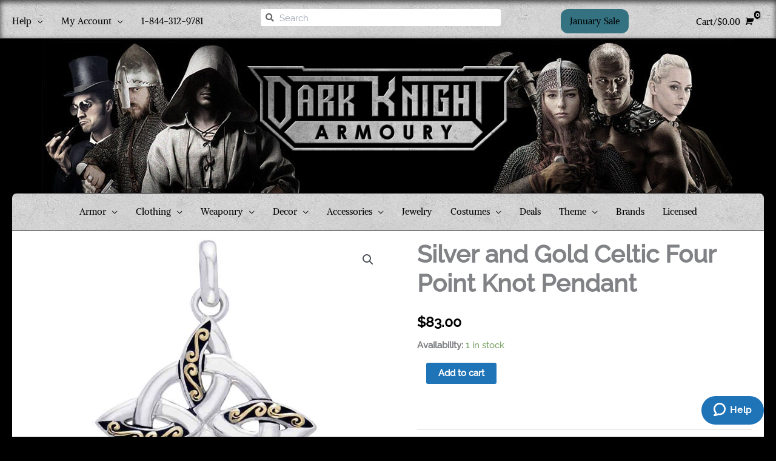

--- FILE ---
content_type: text/html; charset=UTF-8
request_url: https://www.darkknightarmoury.com/product/silver-and-gold-celtic-four-point-knot-pendant/
body_size: 69164
content:
<!DOCTYPE html>
<html lang="en-US">
<head>
<meta charset="UTF-8">
<script>
var gform;gform||(document.addEventListener("gform_main_scripts_loaded",function(){gform.scriptsLoaded=!0}),document.addEventListener("gform/theme/scripts_loaded",function(){gform.themeScriptsLoaded=!0}),window.addEventListener("DOMContentLoaded",function(){gform.domLoaded=!0}),gform={domLoaded:!1,scriptsLoaded:!1,themeScriptsLoaded:!1,isFormEditor:()=>"function"==typeof InitializeEditor,callIfLoaded:function(o){return!(!gform.domLoaded||!gform.scriptsLoaded||!gform.themeScriptsLoaded&&!gform.isFormEditor()||(gform.isFormEditor()&&console.warn("The use of gform.initializeOnLoaded() is deprecated in the form editor context and will be removed in Gravity Forms 3.1."),o(),0))},initializeOnLoaded:function(o){gform.callIfLoaded(o)||(document.addEventListener("gform_main_scripts_loaded",()=>{gform.scriptsLoaded=!0,gform.callIfLoaded(o)}),document.addEventListener("gform/theme/scripts_loaded",()=>{gform.themeScriptsLoaded=!0,gform.callIfLoaded(o)}),window.addEventListener("DOMContentLoaded",()=>{gform.domLoaded=!0,gform.callIfLoaded(o)}))},hooks:{action:{},filter:{}},addAction:function(o,r,e,t){gform.addHook("action",o,r,e,t)},addFilter:function(o,r,e,t){gform.addHook("filter",o,r,e,t)},doAction:function(o){gform.doHook("action",o,arguments)},applyFilters:function(o){return gform.doHook("filter",o,arguments)},removeAction:function(o,r){gform.removeHook("action",o,r)},removeFilter:function(o,r,e){gform.removeHook("filter",o,r,e)},addHook:function(o,r,e,t,n){null==gform.hooks[o][r]&&(gform.hooks[o][r]=[]);var d=gform.hooks[o][r];null==n&&(n=r+"_"+d.length),gform.hooks[o][r].push({tag:n,callable:e,priority:t=null==t?10:t})},doHook:function(r,o,e){var t;if(e=Array.prototype.slice.call(e,1),null!=gform.hooks[r][o]&&((o=gform.hooks[r][o]).sort(function(o,r){return o.priority-r.priority}),o.forEach(function(o){"function"!=typeof(t=o.callable)&&(t=window[t]),"action"==r?t.apply(null,e):e[0]=t.apply(null,e)})),"filter"==r)return e[0]},removeHook:function(o,r,t,n){var e;null!=gform.hooks[o][r]&&(e=(e=gform.hooks[o][r]).filter(function(o,r,e){return!!(null!=n&&n!=o.tag||null!=t&&t!=o.priority)}),gform.hooks[o][r]=e)}});
</script>

<meta name="viewport" content="width=device-width, initial-scale=1">
	<link rel="profile" href="https://gmpg.org/xfn/11"> 
	<meta name='robots' content='index, follow, max-image-preview:large, max-snippet:-1, max-video-preview:-1' />
<style id="site-style-inline-css" type="text/css">.ast-flex{display:flex;}.ast-site-header-cart{margin-left:auto !important;}.main-header-bar{display:none;}.ast-site-header-cart-li{text-align:right;}#ast-fixed-header{position:absolute !important;}.ast-above-header{padding-top:0.5em;}.ast-header-break-point .ast-above-header-section-2{padding:0 1em;}.woocommerce-above-header > div{width:auto !important;max-width:50% !important;}.omega-search-box.widget{display:none}.ast-above-header-section-2 .omega-search-box.widget{margin:0;}.ast-header-break-point .ast-above-header .ast-above-header-section-2 .ast-addon-cart-wrap{display:inline;}.ast-site-header-cart{margin-left:auto;}@media(min-width:920px){.main-header-bar{display:block;}}</style>
	<!-- This site is optimized with the Yoast SEO Premium plugin v26.6 (Yoast SEO v26.6) - https://yoast.com/wordpress/plugins/seo/ -->
	<title>Silver and Gold Celtic Four Point Knot Pendant</title><link rel="preload" href="https://www.darkknightarmoury.com/wp-content/uploads/2019/12/dark-knight-armoury-2019-dark-450x140.png" as="image" imagesrcset="https://www.darkknightarmoury.com/wp-content/uploads/2019/12/dark-knight-armoury-2019-dark-450x140.png 450w, https://www.darkknightarmoury.com/wp-content/uploads/2019/12/dark-knight-armoury-2019-dark-300x93.png 300w, https://www.darkknightarmoury.com/wp-content/uploads/2019/12/dark-knight-armoury-2019-dark-600x186.png 600w, https://www.darkknightarmoury.com/wp-content/uploads/2019/12/dark-knight-armoury-2019-dark.png 700w" imagesizes="(max-width: 450px) 100vw, 450px" fetchpriority="high"><link rel="preload" href="https://www.darkknightarmoury.com/wp-content/uploads/2019/10/PS-MPD1807-1.jpg" as="image" fetchpriority="high"><link rel="preload" href="https://www.darkknightarmoury.com/wp-content/uploads/2019/10/PS-MPD1807-1-300x300.jpg" as="image" fetchpriority="high"><link rel="preload" href="https://www.darkknightarmoury.com/cf-fonts/s/raleway/5.0.16/latin/500/normal.woff2" as="font" type="font/woff2" crossorigin><link rel="preload" href="https://www.darkknightarmoury.com/cf-fonts/s/alike/5.0.13/latin/400/normal.woff2" as="font" type="font/woff2" crossorigin><link rel="preload" href="https://www.darkknightarmoury.com/cf-fonts/s/raleway/5.0.16/latin/400/normal.woff2" as="font" type="font/woff2" crossorigin><link rel="preload" href="https://www.darkknightarmoury.com/wp-content/plugins/elementor/assets/lib/font-awesome/webfonts/fa-solid-900.woff2" as="font" type="font/woff2" crossorigin><link rel="preload" href="https://www.darkknightarmoury.com/wp-content/themes/astra/assets/fonts/astra.woff" as="font" type="font/woff" crossorigin><link rel="preload" href="https://www.darkknightarmoury.com/cf-fonts/s/pirata-one/5.0.11/latin/400/normal.woff2" as="font" type="font/woff2" crossorigin><link rel="preload" href="https://www.darkknightarmoury.com/wp-content/plugins/elementor/assets/lib/font-awesome/webfonts/fa-brands-400.woff2" as="font" type="font/woff2" crossorigin><link rel="preload" href="https://www.darkknightarmoury.com/wp-content/plugins/woocommerce/assets/fonts/star.woff" as="font" type="font/woff" crossorigin><style id="perfmatters-used-css">#wl-list-pop-wrap{width:100%;height:100%;position:fixed;top:0;left:0;background:0 0;z-index:10001;}.wl-list-pop{padding:15px;background:#f5f5f5;-webkit-border-radius:4px 4px 0 0;-moz-border-radius:4px 4px 0 0;border-radius:4px 4px 0 0;-webkit-box-shadow:0 0 20px 0 rgba(0,0,0,.2);box-shadow:0 0 20px 0 rgba(0,0,0,.2);width:auto;max-width:250px;height:auto;border:1px solid #ccc;z-index:10002;position:absolute;}.wl-list-pop dl{margin:0 0 1.618em 0;}:root{--ep-c-white:#fff;--ep-c-medium-white:#eee;--ep-c-white-gray:#ccc;--ep-c-white-red:#ffe8ed;--ep-c-white-yellow:#fdeeca;--ep-c-medium-gray:#626262;--ep-c-light-gray:#999;--ep-c-black:#000;--ep-c-medium-red:#d73c38;--ep-c-dark-red:#b93431;--ep-c-medium-dark-blue:#0073aa;--ep-status-ok:#6aa000;--ep-status-warning:#e3e600;--ep-status-error:red;}:root{--ep-default-icon-color:#82878c;}.swiper-slide{border-style:solid;border-width:0;overflow:hidden;transition-duration:.5s;transition-property:border,background,transform;will-change:transform;}.swiper-slide a{display:inline;}.elementor-widget-reviews .elementor-main-swiper,.elementor-widget-testimonial-carousel .elementor-main-swiper{width:95%;}.elementor-widget-reviews .swiper-wrapper,.elementor-widget-testimonial-carousel .swiper-wrapper{align-items:stretch;display:flex;}.elementor-widget-reviews .swiper-slide,.elementor-widget-testimonial-carousel .swiper-slide{height:auto;}.elementor-widget-divider{--divider-border-style:none;--divider-border-width:1px;--divider-color:#0c0d0e;--divider-icon-size:20px;--divider-element-spacing:10px;--divider-pattern-height:24px;--divider-pattern-size:20px;--divider-pattern-url:none;--divider-pattern-repeat:repeat-x;}.elementor-widget-divider .elementor-divider{display:flex;}.elementor-widget-divider .elementor-icon{font-size:var(--divider-icon-size);}.elementor-widget-divider .elementor-divider-separator{direction:ltr;display:flex;margin:0;}.elementor-widget-divider:not(.elementor-widget-divider--view-line_text):not(.elementor-widget-divider--view-line_icon) .elementor-divider-separator{border-block-start:var(--divider-border-width) var(--divider-border-style) var(--divider-color);}.elementor-widget-divider--separator-type-pattern{--divider-border-style:none;}.elementor-widget-divider--separator-type-pattern.elementor-widget-divider--view-line .elementor-divider-separator,.elementor-widget-divider--separator-type-pattern:not(.elementor-widget-divider--view-line) .elementor-divider-separator:after,.elementor-widget-divider--separator-type-pattern:not(.elementor-widget-divider--view-line) .elementor-divider-separator:before,.elementor-widget-divider--separator-type-pattern:not([class*=elementor-widget-divider--view]) .elementor-divider-separator{background-color:var(--divider-color);-webkit-mask-image:var(--divider-pattern-url);mask-image:var(--divider-pattern-url);-webkit-mask-repeat:var(--divider-pattern-repeat);mask-repeat:var(--divider-pattern-repeat);-webkit-mask-size:var(--divider-pattern-size) 100%;mask-size:var(--divider-pattern-size) 100%;min-height:var(--divider-pattern-height);width:100%;}@font-face{font-family:"FontAwesomePB";src:url("https://www.darkknightarmoury.com/wp-content/plugins/woocommerce-product-bundles/assets/css/frontend/../../fonts/fa-pb-615.eot");src:url("https://www.darkknightarmoury.com/wp-content/plugins/woocommerce-product-bundles/assets/css/frontend/../../fonts/fa-pb-615.eot?#iefix") format("embedded-opentype"),url("https://www.darkknightarmoury.com/wp-content/plugins/woocommerce-product-bundles/assets/css/frontend/../../fonts/fa-pb-615.woff2") format("woff2"),url("https://www.darkknightarmoury.com/wp-content/plugins/woocommerce-product-bundles/assets/css/frontend/../../fonts/fa-pb-615.woff2") format("woff"),url("https://www.darkknightarmoury.com/wp-content/plugins/woocommerce-product-bundles/assets/css/frontend/../../fonts/fa-pb-615.ttf") format("truetype"),url("https://www.darkknightarmoury.com/wp-content/plugins/woocommerce-product-bundles/assets/css/frontend/../../fonts/fa-pb-615.svg#fapbregular") format("svg");font-weight:normal;font-style:normal;}@font-face{font-family:"FontAwesomePB";src:url("https://www.darkknightarmoury.com/wp-content/plugins/woocommerce-product-bundles/assets/css/frontend/../../fonts/fa-pb-615.eot");src:url("https://www.darkknightarmoury.com/wp-content/plugins/woocommerce-product-bundles/assets/css/frontend/../../fonts/fa-pb-615.eot?#iefix") format("embedded-opentype"),url("https://www.darkknightarmoury.com/wp-content/plugins/woocommerce-product-bundles/assets/css/frontend/../../fonts/fa-pb-615.woff2") format("woff2"),url("https://www.darkknightarmoury.com/wp-content/plugins/woocommerce-product-bundles/assets/css/frontend/../../fonts/fa-pb-615.woff2") format("woff"),url("https://www.darkknightarmoury.com/wp-content/plugins/woocommerce-product-bundles/assets/css/frontend/../../fonts/fa-pb-615.ttf") format("truetype"),url("https://www.darkknightarmoury.com/wp-content/plugins/woocommerce-product-bundles/assets/css/frontend/../../fonts/fa-pb-615.svg#fapbregular") format("svg");font-weight:normal;font-style:normal;}div[class*=payment_method_braintree] *{box-sizing:border-box !important;}li[class*=payment_method_braintree_]>label{display:inline;}@keyframes i{0%{-webkit-transform:rotate(0);-o-transform:rotate(0);transform:rotate(0);}to{-webkit-transform:rotate(359deg);-o-transform:rotate(359deg);transform:rotate(359deg);}}@-webkit-keyframes i{0%{-webkit-transform:rotate(0);}to{-webkit-transform:rotate(359deg);}}@-o-keyframes i{0%{-o-transform:rotate(0);}to{-o-transform:rotate(359deg);}}.wc_payment_method>label[for=payment_method_braintree_googlepay]:first-of-type img,label[for=payment_method_braintree_applepay] img{max-width:48px;max-height:31px;}.wc_payment_method>label[for=payment_method_braintree_googlepay]:first-of-type img,label[for=payment_method_braintree_googlepay] img{max-width:48px;max-height:31px;}.wc_payment_method>label[for=payment_method_braintree_googlepay]:first-of-type img[src*=round],label[for=payment_method_braintree_googlepay] img[src*=round]{width:56px;max-width:56px;max-height:30px;}.wc_payment_method>label[for=payment_method_braintree_applepay]:first-of-type img,label[for=payment_method_braintree_applepay] img{max-width:48px;max-height:31px;}.wc_payment_method>label[for=payment_method_braintree_googlepay]:first-of-type img[src*=google_pay_standard],label[for=payment_method_braintree_googlepay] img[src*=google_pay_standard]{max-width:60px;max-height:24px;width:60px;height:24px;}.wc_payment_method>label[for=payment_method_braintree_paypal]:first-of-type img,label[for=payment_method_braintree_paypal] img{max-width:100px;max-height:27px;}.wc_payment_method>label[for=payment_method_braintree_ideal]:first-of-type img,label[for=payment_method_braintree_ideal] img{max-width:41px;max-height:35px;width:41px;height:35px;}.wc_payment_method>label[for=payment_method_braintree_p24]:first-of-type img,label[for=payment_method_braintree_p24] img{width:100px;height:35px;max-width:100px;max-height:35px;}.wc_payment_method>label[for=payment_method_braintree_eps]:first-of-type img,label[for=payment_method_braintree_eps] img{width:63px;height:42px;max-width:63px;max-height:42px;}.wc_payment_method>label[for=payment_method_braintree_giropay]:first-of-type img,label[for=payment_method_braintree_giropay] img{width:70px;height:30px;max-width:70px;max-height:30px;}.wc_payment_method>label[for=payment_method_braintree_bancontact]:first-of-type img,label[for=payment_method_braintree_bancontact] img{width:60px;height:42px;max-width:60px;max-height:42px;}.wc_payment_method>label[for=payment_method_braintree_sepa]:first-of-type img,label[for=payment_method_braintree_sepa] img{height:25px;width:68px;max-width:68px;max-height:25px;}.wc_payment_method>label[for=payment_method_braintree_wechatpay]:first-of-type img,label[for=payment_method_braintree_wechatpay] img{height:26px;width:92px;max-height:26px;max-width:92px;}.wc_payment_method>label[for=payment_method_braintree_sofort]:first-of-type img,label[for=payment_method_braintree_sofort] img{height:22px;width:72px;max-height:22px;max-width:72px;}.wc_payment_method>label[for=payment_method_braintree_mybank]:first-of-type img,label[for=payment_method_braintree_mybank] img{height:37px;width:65px;max-height:37px;max-width:65px;}.wc_payment_method>label[for=payment_method_braintree_alipay]:first-of-type img,label[for=payment_method_braintree_alipay] img{max-width:100px;max-height:28px;width:100px;height:28px;}.gform_legacy_markup_wrapper{margin-bottom:16px;margin-top:16px;max-width:100%;}.gform_legacy_markup_wrapper form{text-align:left;max-width:100%;margin:0 auto;}.gform_legacy_markup_wrapper *,.gform_legacy_markup_wrapper :after,.gform_legacy_markup_wrapper :before{box-sizing:border-box !important;}.gform_legacy_markup_wrapper h1,.gform_legacy_markup_wrapper h2,.gform_legacy_markup_wrapper h3{font-weight:400;border:none;background:0 0;}.gform_legacy_markup_wrapper input:not([type=radio]):not([type=checkbox]):not([type=submit]):not([type=button]):not([type=image]):not([type=file]){font-size:inherit;font-family:inherit;padding:5px 4px;letter-spacing:normal;}.gform_legacy_markup_wrapper input[type=image]{border:none !important;padding:0 !important;width:auto !important;}.gform_legacy_markup_wrapper ul.gform_fields{margin:0 !important;list-style-type:none;display:block;}.gform_legacy_markup_wrapper ul,html>body .entry ul{text-indent:0;}.gform_legacy_markup_wrapper form li,.gform_legacy_markup_wrapper li{margin-left:0 !important;list-style-type:none !important;list-style-image:none !important;list-style:none !important;overflow:visible;}.gform_legacy_markup_wrapper ul li.gfield{clear:both;}.gform_legacy_markup_wrapper ul li:after,.gform_legacy_markup_wrapper ul li:before,.gform_legacy_markup_wrapper ul.gform_fields{padding:0;margin:0;overflow:visible;}.gform_legacy_markup_wrapper .gform_heading{width:100%;margin-bottom:18px;}.gform_legacy_markup_wrapper .field_sublabel_above div[class*=gfield_date_].ginput_container label,.gform_legacy_markup_wrapper .field_sublabel_below div[class*=gfield_date_].ginput_container label{width:3rem;text-align:center;}.gform_legacy_markup_wrapper .field_sublabel_above div[class*=gfield_time_].ginput_container label,.gform_legacy_markup_wrapper .field_sublabel_below div[class*=gfield_time_].ginput_container label{width:48px;text-align:center;}.gform_legacy_markup_wrapper .ginput_complex.ginput_container{overflow:visible;width:100%;}.gform_legacy_markup_wrapper label.gfield_label,.gform_legacy_markup_wrapper legend.gfield_label{font-weight:700;font-size:inherit;}.gform_legacy_markup_wrapper .top_label .gfield_label,.gform_legacy_markup_wrapper legend.gfield_label{display:-moz-inline-stack;display:inline-block;line-height:1.3;clear:both;}.gform_legacy_markup_wrapper .ginput_complex .ginput_left input:not([type=radio]):not([type=checkbox]):not([type=submit]):not([type=image]):not([type=file]),.gform_legacy_markup_wrapper .ginput_complex .ginput_right input:not([type=radio]):not([type=checkbox]):not([type=submit]):not([type=image]):not([type=file]),.gform_legacy_markup_wrapper .ginput_complex input:not([type=radio]):not([type=checkbox]):not([type=submit]):not([type=image]):not([type=file]){width:100%;}.gform_legacy_markup_wrapper .field_sublabel_above .ginput_complex.ginput_container label,.gform_legacy_markup_wrapper .field_sublabel_above div[class*=gfield_date_].ginput_container label,.gform_legacy_markup_wrapper .field_sublabel_above div[class*=gfield_time_].ginput_container label,.gform_legacy_markup_wrapper .field_sublabel_below .ginput_complex.ginput_container label,.gform_legacy_markup_wrapper .field_sublabel_below div[class*=gfield_date_].ginput_container label,.gform_legacy_markup_wrapper .field_sublabel_below div[class*=gfield_time_].ginput_container label{display:block;font-size:.813em;letter-spacing:.5pt;white-space:nowrap;}.gform_legacy_markup_wrapper .field_sublabel_above .ginput_complex.ginput_container label,.gform_legacy_markup_wrapper .field_sublabel_above div[class*=gfield_time_].ginput_container label{margin:9px 0 1px 1px;}.gform_legacy_markup_wrapper ul.gform_fields:not(.top_label) .field_sublabel_above .ginput_container.ginput_container_email label,.gform_legacy_markup_wrapper ul.gform_fields:not(.top_label) .field_sublabel_above .ginput_container.ginput_container_name label,.gform_legacy_markup_wrapper ul.gform_fields:not(.top_label) .field_sublabel_above .ginput_container.ginput_container_password label,.gform_legacy_markup_wrapper ul.gform_fields:not(.top_label) .field_sublabel_above .ginput_container.ginput_container_time label{margin-top:0;}.gform_legacy_markup_wrapper .field_sublabel_below .ginput_complex.ginput_container label,.gform_legacy_markup_wrapper .field_sublabel_below div[class*=gfield_time_].ginput_container label{margin:1px 0 9px 1px;}.gform_legacy_markup_wrapper .top_label .field_sublabel_above label.gfield_label+.ginput_complex.ginput_container,.gform_legacy_markup_wrapper .top_label .field_sublabel_above label.gfield_label+div[class*=gfield_time_].ginput_container{margin-top:0;}body .gform_legacy_markup_wrapper .top_label div.ginput_container{margin-top:8px;}.gform_legacy_markup_wrapper .hidden_label .gfield_label{clip:rect(1px,1px,1px,1px);position:absolute !important;height:1px;width:1px;overflow:hidden;}.gform_legacy_markup_wrapper li.hidden_label input{margin-top:12px;}.gform_legacy_markup_wrapper .screen-reader-text,.gform_legacy_markup_wrapper label.hidden_sub_label{border:0;clip:rect(1px,1px,1px,1px);clip-path:inset(50%);height:1px;margin:-1px;overflow:hidden;padding:0;position:absolute;width:1px;word-wrap:normal !important;}.gform_legacy_markup_wrapper input.large,.gform_legacy_markup_wrapper input.medium,.gform_legacy_markup_wrapper input.small,.gform_legacy_markup_wrapper select.large,.gform_legacy_markup_wrapper select.medium,.gform_legacy_markup_wrapper select.small{width:100%;}.gform_legacy_markup_wrapper .gsection .gfield_label,.gform_legacy_markup_wrapper h2.gsection_title,.gform_legacy_markup_wrapper h3.gform_title{font-weight:700;font-size:1.25em;}.gform_legacy_markup_wrapper h3.gform_title{letter-spacing:normal !important;margin:10px 0 6px 0;}.gform_legacy_markup_wrapper span.gform_description{font-weight:400;display:block;width:calc(100% - 16px);margin-bottom:16px;}.gform_legacy_markup_wrapper .description,.gform_legacy_markup_wrapper .gfield_description,.gform_legacy_markup_wrapper .gsection_description,.gform_legacy_markup_wrapper .instruction{font-size:.813em;line-height:inherit;clear:both;font-family:inherit;letter-spacing:normal;}.gform_legacy_markup_wrapper .description,.gform_legacy_markup_wrapper .gfield_description,.gform_legacy_markup_wrapper .gsection_description{padding:0 16px 0 0;}.gform_legacy_markup_wrapper .field_description_below .gfield_description{padding-top:16px;}.gform_legacy_markup_wrapper .field_sublabel_above .description,.gform_legacy_markup_wrapper .field_sublabel_above .gfield_description,.gform_legacy_markup_wrapper .field_sublabel_above .gsection_description{margin-top:9px;}.gform_legacy_markup_wrapper .gfield_description{width:100%;}.gform_legacy_markup_wrapper .gfield_required{color:#790000;margin-left:4px;}.gform_legacy_markup_wrapper .gform_footer{padding:16px 0 10px 0;margin:16px 0 0 0;clear:both;width:100%;}.gform_legacy_markup_wrapper .gform_footer input.button,.gform_legacy_markup_wrapper .gform_footer input[type=submit],.gform_legacy_markup_wrapper .gform_page_footer input.button,.gform_legacy_markup_wrapper .gform_page_footer input[type=submit]{font-size:1em;width:100%;margin:0 0 16px 0;}.gform_legacy_markup_wrapper .gform_footer input[type=image]{padding:0;width:auto !important;background:0 0 !important;border:none !important;margin:0 auto 16px auto !important;display:block;max-width:100%;}.gform_legacy_markup_wrapper .gf_hidden,.gform_legacy_markup_wrapper .gform_hidden,.gform_legacy_markup_wrapper input.gform_hidden,.gform_legacy_markup_wrapper input[type=hidden]{display:none !important;max-height:1px !important;overflow:hidden;}.gform_legacy_markup_wrapper .gform_validation_container,body .gform_legacy_markup_wrapper .gform_body ul.gform_fields li.gfield.gform_validation_container,body .gform_legacy_markup_wrapper li.gform_validation_container,body .gform_legacy_markup_wrapper ul.gform_fields li.gfield.gform_validation_container{display:none !important;position:absolute !important;left:-9000px;}.gform_legacy_markup_wrapper li.field_sublabel_above .ginput_complex input[type=text]{margin-bottom:1px;}.gform_legacy_markup_wrapper ul li.gfield.field_sublabel_above.field_description_below+li.gfield{margin-top:16px;}body .gform_legacy_markup_wrapper ul li.gfield{margin-top:16px;padding-top:0;}@media only screen and (max-width:641px){.gform_legacy_markup_wrapper input:not([type=radio]):not([type=checkbox]):not([type=image]):not([type=file]){line-height:2;min-height:2rem;}.gform_legacy_markup_wrapper .ginput_container span:not(.ginput_price){margin-bottom:8px;display:block;}.gform_legacy_markup_wrapper li.field_sublabel_below .ginput_complex{margin-top:12px !important;}}@media only screen and (min-width:641px){.gform_legacy_markup_wrapper .gform_body{width:100%;}.gform_legacy_markup_wrapper ul.gform_fields:not(.top_label) .gfield_label{float:left;width:29%;padding-right:16px;margin-bottom:16px;}.gform_legacy_markup_wrapper .top_label input.medium,.gform_legacy_markup_wrapper .top_label select.medium{width:calc(50% - 8px);}.gform_legacy_markup_wrapper .gform_footer input.button,.gform_legacy_markup_wrapper .gform_footer input[type=image],.gform_legacy_markup_wrapper .gform_footer input[type=submit]{display:-moz-inline-stack;display:inline-block;}.gform_legacy_markup_wrapper .gform_footer input[type=image]{vertical-align:middle;}.gform_legacy_markup_wrapper .gform_footer input.button,.gform_legacy_markup_wrapper .gform_footer input[type=submit],.gform_legacy_markup_wrapper .gform_page_footer input.button,.gform_legacy_markup_wrapper .gform_page_footer input[type=submit]{font-size:1em;width:auto;margin:0 16px 0 0;}.gform_legacy_markup_wrapper ul.gform_fields li.gfield{padding-right:16px;}.gform_legacy_markup_wrapper .gform_footer:not(.top_label){padding:16px 0 10px 0;margin-left:29%;width:70%;}.gform_legacy_markup_wrapper .top_label div.ginput_complex.ginput_container.gf_name_has_1,.gform_legacy_markup_wrapper .top_label div.ginput_complex.ginput_container.gf_name_has_2,.gform_legacy_markup_wrapper .top_label div.ginput_complex.ginput_container.gf_name_has_3{width:calc(100% + 15px);}.gform_legacy_markup_wrapper ul.gform_fields:not(.top_label) div.ginput_complex.ginput_container.gf_name_has_1,.gform_legacy_markup_wrapper ul.gform_fields:not(.top_label) div.ginput_complex.ginput_container.gf_name_has_2,.gform_legacy_markup_wrapper ul.gform_fields:not(.top_label) div.ginput_complex.ginput_container.gf_name_has_3{width:calc(70% + 15px);margin-left:29%;}.gform_legacy_markup_wrapper div.ginput_container_name span{display:-moz-inline-stack;display:inline-block;vertical-align:top;padding-right:16px;margin-right:-4px;}.gform_legacy_markup_wrapper div.ginput_complex.ginput_container.gf_name_has_2 span{width:50%;}html .gform_legacy_markup_wrapper div.ginput_complex.ginput_container.gf_name_has_2 span:first-child,html .gform_legacy_markup_wrapper div.ginput_complex.ginput_container.gf_name_has_3 span:first-child,html .gform_legacy_markup_wrapper div.ginput_complex.ginput_container.gf_name_has_4 span:first-child,html .gform_legacy_markup_wrapper div.ginput_complex.ginput_container.gf_name_has_5 span:first-child{margin-left:0 !important;}.gform_legacy_markup_wrapper .top_label .ginput_complex.ginput_container.ginput_container_email{width:calc(100% + 15px);}.gform_legacy_markup_wrapper ul.gform_fields:not(.top_label) div.ginput_complex.ginput_container.ginput_container_email{width:calc(70% + 16px);margin-left:29%;}html:not([dir=rtl]) .gform_legacy_markup_wrapper ul.gform_fields:not(.top_label) .clear-multi,html:not([dir=rtl]) .gform_legacy_markup_wrapper ul.gform_fields:not(.top_label) .gfield_description,html:not([dir=rtl]) .gform_legacy_markup_wrapper ul.gform_fields:not(.top_label) .ginput_container:not(.ginput_container_time):not(.ginput_container_date){width:70%;margin-left:29%;}.gform_legacy_markup_wrapper ul.gform_fields:not(.top_label) .ginput_container.ginput_recaptcha{margin-left:29% !important;}}.entry .gform_legacy_markup_wrapper.gf_browser_unknown ul li:after,.entry .gform_legacy_markup_wrapper.gf_browser_unknown ul li:before,.gform_legacy_markup_wrapper.gf_browser_unknown ul li:after,.gform_legacy_markup_wrapper.gf_browser_unknown ul li:before{content:none;}</style>
	<meta name="description" content="The four point knot, also known as a quaternary knot, is one of the oldest Celtic designs, possessing many meanings throughout the ages. The Silver and Gold Celtic Four Point Knot offers a modern interpretation of the design." />
	<link rel="canonical" href="https://www.darkknightarmoury.com/product/silver-and-gold-celtic-four-point-knot-pendant/" />
	<meta property="og:locale" content="en_US" />
	<meta property="og:type" content="product" />
	<meta property="og:title" content="Silver and Gold Celtic Four Point Knot Pendant" />
	<meta property="og:description" content="The four point knot, also known as a quaternary knot, is one of the oldest Celtic designs, possessing many meanings throughout the ages. The Silver and Gold Celtic Four Point Knot offers a modern interpretation of the design." />
	<meta property="og:url" content="https://www.darkknightarmoury.com/product/silver-and-gold-celtic-four-point-knot-pendant/" />
	<meta property="og:site_name" content="Dark Knight Armoury" />
	<meta property="article:modified_time" content="2025-12-13T09:07:28+00:00" />
	<meta property="og:image" content="https://www.darkknightarmoury.com/wp-content/uploads/2019/10/PS-MPD1807-1.jpg" />
	<meta property="og:image:width" content="686" />
	<meta property="og:image:height" content="686" />
	<meta property="og:image:type" content="image/jpeg" />
	<meta name="twitter:card" content="summary_large_image" />
	<meta name="twitter:label1" content="Price" />
	<meta name="twitter:data1" content="&#036;83.00" />
	<meta name="twitter:label2" content="Availability" />
	<meta name="twitter:data2" content="In stock" />
	<script type="application/ld+json" class="yoast-schema-graph">{"@context":"https://schema.org","@graph":[{"@type":["WebPage","ItemPage"],"@id":"https://www.darkknightarmoury.com/product/silver-and-gold-celtic-four-point-knot-pendant/","url":"https://www.darkknightarmoury.com/product/silver-and-gold-celtic-four-point-knot-pendant/","name":"Silver and Gold Celtic Four Point Knot Pendant","isPartOf":{"@id":"https://www.darkknightarmoury.com/#website"},"primaryImageOfPage":{"@id":"https://www.darkknightarmoury.com/product/silver-and-gold-celtic-four-point-knot-pendant/#primaryimage"},"image":{"@id":"https://www.darkknightarmoury.com/product/silver-and-gold-celtic-four-point-knot-pendant/#primaryimage"},"thumbnailUrl":"https://www.darkknightarmoury.com/wp-content/uploads/2019/10/PS-MPD1807-1.jpg","description":"The four point knot, also known as a quaternary knot, is one of the oldest Celtic designs, possessing many meanings throughout the ages. The Silver and Gold Celtic Four Point Knot offers a modern interpretation of the design.","breadcrumb":{"@id":"https://www.darkknightarmoury.com/product/silver-and-gold-celtic-four-point-knot-pendant/#breadcrumb"},"inLanguage":"en-US","potentialAction":{"@type":"BuyAction","target":"https://www.darkknightarmoury.com/product/silver-and-gold-celtic-four-point-knot-pendant/"}},{"@type":"ImageObject","inLanguage":"en-US","@id":"https://www.darkknightarmoury.com/product/silver-and-gold-celtic-four-point-knot-pendant/#primaryimage","url":"https://www.darkknightarmoury.com/wp-content/uploads/2019/10/PS-MPD1807-1.jpg","contentUrl":"https://www.darkknightarmoury.com/wp-content/uploads/2019/10/PS-MPD1807-1.jpg","width":686,"height":686,"caption":"Silver and Gold Celtic Four Point Knot Pendant"},{"@type":"BreadcrumbList","@id":"https://www.darkknightarmoury.com/product/silver-and-gold-celtic-four-point-knot-pendant/#breadcrumb","itemListElement":[{"@type":"ListItem","position":1,"name":"Home","item":"https://www.darkknightarmoury.com/"},{"@type":"ListItem","position":2,"name":"Shop","item":"https://www.darkknightarmoury.com/shop/"},{"@type":"ListItem","position":3,"name":"Silver and Gold Celtic Four Point Knot Pendant"}]},{"@type":"WebSite","@id":"https://www.darkknightarmoury.com/#website","url":"https://www.darkknightarmoury.com/","name":"Dark Knight Armoury","description":"Dark Knight Armoury designs hand-crafted custom leather armor for medieval and renaissance fairs, and theaters.","publisher":{"@id":"https://www.darkknightarmoury.com/#organization"},"potentialAction":[{"@type":"SearchAction","target":{"@type":"EntryPoint","urlTemplate":"https://www.darkknightarmoury.com/?s={search_term_string}"},"query-input":{"@type":"PropertyValueSpecification","valueRequired":true,"valueName":"search_term_string"}}],"inLanguage":"en-US"},{"@type":"Organization","@id":"https://www.darkknightarmoury.com/#organization","name":"Dark Knight Armoury","url":"https://www.darkknightarmoury.com/","logo":{"@type":"ImageObject","inLanguage":"en-US","@id":"https://www.darkknightarmoury.com/#/schema/logo/image/","url":"https://www.darkknightarmoury.com/wp-content/uploads/2019/08/Dark-Knight-Armoury-Logo-Large-e1572374841299.jpg","contentUrl":"https://www.darkknightarmoury.com/wp-content/uploads/2019/08/Dark-Knight-Armoury-Logo-Large-e1572374841299.jpg","width":300,"height":93,"caption":"Dark Knight Armoury"},"image":{"@id":"https://www.darkknightarmoury.com/#/schema/logo/image/"},"sameAs":["https://www.facebook.com/DarkKnightArmoury","https://www.pinterest.com/darkknightarmoury/"]}]}</script>
	<meta property="product:price:amount" content="83.00" />
	<meta property="product:price:currency" content="USD" />
	<meta property="og:availability" content="instock" />
	<meta property="product:availability" content="instock" />
	<meta property="product:retailer_item_id" content="PS-MPD1807" />
	<meta property="product:condition" content="new" />
	<!-- / Yoast SEO Premium plugin. -->


<link rel='dns-prefetch' href='//www.darkknightarmoury.com' />
<link rel='dns-prefetch' href='//static.klaviyo.com' />
<link rel='dns-prefetch' href='//fonts.googleapis.com' />
<link rel="alternate" type="application/rss+xml" title="Dark Knight Armoury &raquo; Feed" href="https://www.darkknightarmoury.com/feed/" />
<link rel="alternate" type="application/rss+xml" title="Dark Knight Armoury &raquo; Comments Feed" href="https://www.darkknightarmoury.com/comments/feed/" />
<link rel="alternate" type="application/rss+xml" title="Dark Knight Armoury &raquo; Silver and Gold Celtic Four Point Knot Pendant Comments Feed" href="https://www.darkknightarmoury.com/product/silver-and-gold-celtic-four-point-knot-pendant/feed/" />
<link rel="alternate" title="oEmbed (JSON)" type="application/json+oembed" href="https://www.darkknightarmoury.com/wp-json/oembed/1.0/embed?url=https%3A%2F%2Fwww.darkknightarmoury.com%2Fproduct%2Fsilver-and-gold-celtic-four-point-knot-pendant%2F" />
<link rel="alternate" title="oEmbed (XML)" type="text/xml+oembed" href="https://www.darkknightarmoury.com/wp-json/oembed/1.0/embed?url=https%3A%2F%2Fwww.darkknightarmoury.com%2Fproduct%2Fsilver-and-gold-celtic-four-point-knot-pendant%2F&#038;format=xml" />
<style id='wp-img-auto-sizes-contain-inline-css'>
img:is([sizes=auto i],[sizes^="auto," i]){contain-intrinsic-size:3000px 1500px}
/*# sourceURL=wp-img-auto-sizes-contain-inline-css */
</style>
<link rel="stylesheet" id="wc-points-and-rewards-blocks-integration-css" media="all" data-pmdelayedstyle="https://www.darkknightarmoury.com/wp-content/plugins/woocommerce-points-and-rewards/build/style-index.css?ver=1.18.19">
<link rel='stylesheet' id='astra-theme-css-css' href='https://www.darkknightarmoury.com/wp-content/themes/astra/assets/css/minified/style.min.css?ver=4.11.18' media='all' />
<style id='astra-theme-css-inline-css'>
.ast-no-sidebar .entry-content .alignfull {margin-left: calc( -50vw + 50%);margin-right: calc( -50vw + 50%);max-width: 100vw;width: 100vw;}.ast-no-sidebar .entry-content .alignwide {margin-left: calc(-41vw + 50%);margin-right: calc(-41vw + 50%);max-width: unset;width: unset;}.ast-no-sidebar .entry-content .alignfull .alignfull,.ast-no-sidebar .entry-content .alignfull .alignwide,.ast-no-sidebar .entry-content .alignwide .alignfull,.ast-no-sidebar .entry-content .alignwide .alignwide,.ast-no-sidebar .entry-content .wp-block-column .alignfull,.ast-no-sidebar .entry-content .wp-block-column .alignwide{width: 100%;margin-left: auto;margin-right: auto;}.wp-block-gallery,.blocks-gallery-grid {margin: 0;}.wp-block-separator {max-width: 100px;}.wp-block-separator.is-style-wide,.wp-block-separator.is-style-dots {max-width: none;}.entry-content .has-2-columns .wp-block-column:first-child {padding-right: 10px;}.entry-content .has-2-columns .wp-block-column:last-child {padding-left: 10px;}@media (max-width: 782px) {.entry-content .wp-block-columns .wp-block-column {flex-basis: 100%;}.entry-content .has-2-columns .wp-block-column:first-child {padding-right: 0;}.entry-content .has-2-columns .wp-block-column:last-child {padding-left: 0;}}body .entry-content .wp-block-latest-posts {margin-left: 0;}body .entry-content .wp-block-latest-posts li {list-style: none;}.ast-no-sidebar .ast-container .entry-content .wp-block-latest-posts {margin-left: 0;}.ast-header-break-point .entry-content .alignwide {margin-left: auto;margin-right: auto;}.entry-content .blocks-gallery-item img {margin-bottom: auto;}.wp-block-pullquote {border-top: 4px solid #555d66;border-bottom: 4px solid #555d66;color: #40464d;}:root{--ast-post-nav-space:0;--ast-container-default-xlg-padding:6.67em;--ast-container-default-lg-padding:5.67em;--ast-container-default-slg-padding:4.34em;--ast-container-default-md-padding:3.34em;--ast-container-default-sm-padding:6.67em;--ast-container-default-xs-padding:2.4em;--ast-container-default-xxs-padding:1.4em;--ast-code-block-background:#EEEEEE;--ast-comment-inputs-background:#FAFAFA;--ast-normal-container-width:1200px;--ast-narrow-container-width:750px;--ast-blog-title-font-weight:600;--ast-blog-meta-weight:600;--ast-global-color-primary:var(--ast-global-color-5);--ast-global-color-secondary:var(--ast-global-color-4);--ast-global-color-alternate-background:var(--ast-global-color-7);--ast-global-color-subtle-background:var(--ast-global-color-6);--ast-bg-style-guide:var( --ast-global-color-secondary,--ast-global-color-5 );--ast-shadow-style-guide:0px 0px 4px 0 #00000057;--ast-global-dark-bg-style:#fff;--ast-global-dark-lfs:#fbfbfb;--ast-widget-bg-color:#fafafa;--ast-wc-container-head-bg-color:#fbfbfb;--ast-title-layout-bg:#eeeeee;--ast-search-border-color:#e7e7e7;--ast-lifter-hover-bg:#e6e6e6;--ast-gallery-block-color:#000;--srfm-color-input-label:var(--ast-global-color-2);}html{font-size:93.75%;}a,.page-title{color:#0274be;}a:hover,a:focus{color:#3a3a3a;}body,button,input,select,textarea,.ast-button,.ast-custom-button{font-family:'Raleway',sans-serif;font-weight:500;font-size:15px;font-size:1rem;}blockquote{color:#000000;}p,.entry-content p{margin-bottom:1em;}h1,h2,h3,h4,h5,h6,.entry-content :where(h1,h2,h3,h4,h5,h6),.site-title,.site-title a{font-family:'Pirata One',display;font-weight:400;}.ast-site-identity .site-title a{color:var(--ast-global-color-2);}.site-title{font-size:35px;font-size:2.3333333333333rem;display:none;}header .custom-logo-link img{max-width:450px;width:450px;}.astra-logo-svg{width:450px;}.site-header .site-description{font-size:15px;font-size:1rem;display:none;}.entry-title{font-size:40px;font-size:2.6666666666667rem;}.ast-blog-single-element.ast-taxonomy-container a{font-size:14px;font-size:0.93333333333333rem;}.ast-blog-meta-container{font-size:13px;font-size:0.86666666666667rem;}.archive .ast-article-post .ast-article-inner,.blog .ast-article-post .ast-article-inner,.archive .ast-article-post .ast-article-inner:hover,.blog .ast-article-post .ast-article-inner:hover{border-top-left-radius:6px;border-top-right-radius:6px;border-bottom-right-radius:6px;border-bottom-left-radius:6px;overflow:hidden;}h1,.entry-content :where(h1){font-size:40px;font-size:2.6666666666667rem;font-weight:400;font-family:'Pirata One',display;line-height:1.4em;}h2,.entry-content :where(h2){font-size:30px;font-size:2rem;font-weight:400;font-family:'Pirata One',display;line-height:1.3em;}h3,.entry-content :where(h3){font-size:25px;font-size:1.6666666666667rem;font-family:'Pirata One',display;line-height:1.3em;}h4,.entry-content :where(h4){font-size:20px;font-size:1.3333333333333rem;line-height:1.2em;font-family:'Pirata One',display;}h5,.entry-content :where(h5){font-size:18px;font-size:1.2rem;line-height:1.2em;font-family:'Pirata One',display;}h6,.entry-content :where(h6){font-size:15px;font-size:1rem;line-height:1.25em;font-family:'Pirata One',display;}::selection{background-color:#000000;color:#ffffff;}body,h1,h2,h3,h4,h5,h6,.entry-title a,.entry-content :where(h1,h2,h3,h4,h5,h6){color:#000000;}.tagcloud a:hover,.tagcloud a:focus,.tagcloud a.current-item{color:#ffffff;border-color:#0274be;background-color:#0274be;}input:focus,input[type="text"]:focus,input[type="email"]:focus,input[type="url"]:focus,input[type="password"]:focus,input[type="reset"]:focus,input[type="search"]:focus,textarea:focus{border-color:#0274be;}input[type="radio"]:checked,input[type=reset],input[type="checkbox"]:checked,input[type="checkbox"]:hover:checked,input[type="checkbox"]:focus:checked,input[type=range]::-webkit-slider-thumb{border-color:#0274be;background-color:#0274be;box-shadow:none;}.site-footer a:hover + .post-count,.site-footer a:focus + .post-count{background:#0274be;border-color:#0274be;}.single .nav-links .nav-previous,.single .nav-links .nav-next{color:#0274be;}.entry-meta,.entry-meta *{line-height:1.45;color:#0274be;}.entry-meta a:not(.ast-button):hover,.entry-meta a:not(.ast-button):hover *,.entry-meta a:not(.ast-button):focus,.entry-meta a:not(.ast-button):focus *,.page-links > .page-link,.page-links .page-link:hover,.post-navigation a:hover{color:#3a3a3a;}#cat option,.secondary .calendar_wrap thead a,.secondary .calendar_wrap thead a:visited{color:#0274be;}.secondary .calendar_wrap #today,.ast-progress-val span{background:#0274be;}.secondary a:hover + .post-count,.secondary a:focus + .post-count{background:#0274be;border-color:#0274be;}.calendar_wrap #today > a{color:#ffffff;}.page-links .page-link,.single .post-navigation a{color:#000000;}.ast-search-menu-icon .search-form button.search-submit{padding:0 4px;}.ast-search-menu-icon form.search-form{padding-right:0;}.ast-header-search .ast-search-menu-icon.ast-dropdown-active .search-form,.ast-header-search .ast-search-menu-icon.ast-dropdown-active .search-field:focus{transition:all 0.2s;}.search-form input.search-field:focus{outline:none;}.widget-title,.widget .wp-block-heading{font-size:21px;font-size:1.4rem;color:#000000;}.single .ast-author-details .author-title{color:#3a3a3a;}.ast-search-menu-icon.slide-search a:focus-visible:focus-visible,.astra-search-icon:focus-visible,#close:focus-visible,a:focus-visible,.ast-menu-toggle:focus-visible,.site .skip-link:focus-visible,.wp-block-loginout input:focus-visible,.wp-block-search.wp-block-search__button-inside .wp-block-search__inside-wrapper,.ast-header-navigation-arrow:focus-visible,.woocommerce .wc-proceed-to-checkout > .checkout-button:focus-visible,.woocommerce .woocommerce-MyAccount-navigation ul li a:focus-visible,.ast-orders-table__row .ast-orders-table__cell:focus-visible,.woocommerce .woocommerce-order-details .order-again > .button:focus-visible,.woocommerce .woocommerce-message a.button.wc-forward:focus-visible,.woocommerce #minus_qty:focus-visible,.woocommerce #plus_qty:focus-visible,a#ast-apply-coupon:focus-visible,.woocommerce .woocommerce-info a:focus-visible,.woocommerce .astra-shop-summary-wrap a:focus-visible,.woocommerce a.wc-forward:focus-visible,#ast-apply-coupon:focus-visible,.woocommerce-js .woocommerce-mini-cart-item a.remove:focus-visible,#close:focus-visible,.button.search-submit:focus-visible,#search_submit:focus,.normal-search:focus-visible,.ast-header-account-wrap:focus-visible,.woocommerce .ast-on-card-button.ast-quick-view-trigger:focus,.astra-cart-drawer-close:focus,.ast-single-variation:focus,.ast-woocommerce-product-gallery__image:focus,.ast-button:focus,.woocommerce-product-gallery--with-images [data-controls="prev"]:focus-visible,.woocommerce-product-gallery--with-images [data-controls="next"]:focus-visible{outline-style:dotted;outline-color:inherit;outline-width:thin;}input:focus,input[type="text"]:focus,input[type="email"]:focus,input[type="url"]:focus,input[type="password"]:focus,input[type="reset"]:focus,input[type="search"]:focus,input[type="number"]:focus,textarea:focus,.wp-block-search__input:focus,[data-section="section-header-mobile-trigger"] .ast-button-wrap .ast-mobile-menu-trigger-minimal:focus,.ast-mobile-popup-drawer.active .menu-toggle-close:focus,.woocommerce-ordering select.orderby:focus,#ast-scroll-top:focus,#coupon_code:focus,.woocommerce-page #comment:focus,.woocommerce #reviews #respond input#submit:focus,.woocommerce a.add_to_cart_button:focus,.woocommerce .button.single_add_to_cart_button:focus,.woocommerce .woocommerce-cart-form button:focus,.woocommerce .woocommerce-cart-form__cart-item .quantity .qty:focus,.woocommerce .woocommerce-billing-fields .woocommerce-billing-fields__field-wrapper .woocommerce-input-wrapper > .input-text:focus,.woocommerce #order_comments:focus,.woocommerce #place_order:focus,.woocommerce .woocommerce-address-fields .woocommerce-address-fields__field-wrapper .woocommerce-input-wrapper > .input-text:focus,.woocommerce .woocommerce-MyAccount-content form button:focus,.woocommerce .woocommerce-MyAccount-content .woocommerce-EditAccountForm .woocommerce-form-row .woocommerce-Input.input-text:focus,.woocommerce .ast-woocommerce-container .woocommerce-pagination ul.page-numbers li a:focus,body #content .woocommerce form .form-row .select2-container--default .select2-selection--single:focus,#ast-coupon-code:focus,.woocommerce.woocommerce-js .quantity input[type=number]:focus,.woocommerce-js .woocommerce-mini-cart-item .quantity input[type=number]:focus,.woocommerce p#ast-coupon-trigger:focus{border-style:dotted;border-color:inherit;border-width:thin;}input{outline:none;}.woocommerce-js input[type=text]:focus,.woocommerce-js input[type=email]:focus,.woocommerce-js textarea:focus,input[type=number]:focus,.comments-area textarea#comment:focus,.comments-area textarea#comment:active,.comments-area .ast-comment-formwrap input[type="text"]:focus,.comments-area .ast-comment-formwrap input[type="text"]:active{outline-style:unset;outline-color:inherit;outline-width:thin;}.main-header-menu .menu-link,.ast-header-custom-item a{color:#000000;}.main-header-menu .menu-item:hover > .menu-link,.main-header-menu .menu-item:hover > .ast-menu-toggle,.main-header-menu .ast-masthead-custom-menu-items a:hover,.main-header-menu .menu-item.focus > .menu-link,.main-header-menu .menu-item.focus > .ast-menu-toggle,.main-header-menu .current-menu-item > .menu-link,.main-header-menu .current-menu-ancestor > .menu-link,.main-header-menu .current-menu-item > .ast-menu-toggle,.main-header-menu .current-menu-ancestor > .ast-menu-toggle{color:#0274be;}.header-main-layout-3 .ast-main-header-bar-alignment{margin-right:auto;}.header-main-layout-2 .site-header-section-left .ast-site-identity{text-align:left;}.ast-logo-title-inline .site-logo-img{padding-right:1em;}.site-logo-img img{ transition:all 0.2s linear;}body .ast-oembed-container *{position:absolute;top:0;width:100%;height:100%;left:0;}body .wp-block-embed-pocket-casts .ast-oembed-container *{position:unset;}.ast-header-break-point .ast-mobile-menu-buttons-minimal.menu-toggle{background:transparent;color:#000000;}.ast-header-break-point .ast-mobile-menu-buttons-outline.menu-toggle{background:transparent;border:1px solid #000000;color:#000000;}.ast-header-break-point .ast-mobile-menu-buttons-fill.menu-toggle{background:#000000;}.ast-single-post-featured-section + article {margin-top: 2em;}.site-content .ast-single-post-featured-section img {width: 100%;overflow: hidden;object-fit: cover;}.site > .ast-single-related-posts-container {margin-top: 0;}@media (min-width: 769px) {.ast-desktop .ast-container--narrow {max-width: var(--ast-narrow-container-width);margin: 0 auto;}}input[type="text"],input[type="number"],input[type="email"],input[type="url"],input[type="password"],input[type="search"],input[type=reset],input[type=tel],input[type=date],select,textarea{font-size:16px;font-style:normal;font-weight:400;line-height:24px;width:100%;padding:12px 16px;border-radius:4px;box-shadow:0px 1px 2px 0px rgba(0,0,0,0.05);color:var(--ast-form-input-text,#475569);}input[type="text"],input[type="number"],input[type="email"],input[type="url"],input[type="password"],input[type="search"],input[type=reset],input[type=tel],input[type=date],select{height:40px;}input[type="date"]{border-width:1px;border-style:solid;border-color:var(--ast-border-color);background:var( --ast-global-color-secondary,--ast-global-color-5 );}input[type="text"]:focus,input[type="number"]:focus,input[type="email"]:focus,input[type="url"]:focus,input[type="password"]:focus,input[type="search"]:focus,input[type=reset]:focus,input[type="tel"]:focus,input[type="date"]:focus,select:focus,textarea:focus{border-color:#046BD2;box-shadow:none;outline:none;color:var(--ast-form-input-focus-text,#475569);}label,legend{color:#111827;font-size:14px;font-style:normal;font-weight:500;line-height:20px;}select{padding:6px 10px;}fieldset{padding:30px;border-radius:4px;}button,.ast-button,.button,input[type="button"],input[type="reset"],input[type="submit"]{border-radius:4px;box-shadow:0px 1px 2px 0px rgba(0,0,0,0.05);}:root{--ast-comment-inputs-background:#FFF;}::placeholder{color:var(--ast-form-field-color,#9CA3AF);}::-ms-input-placeholder{color:var(--ast-form-field-color,#9CA3AF);}input[type="radio"].gfield-choice-input:checked,input[type="checkbox"].gfield-choice-input:checked,.ginput_container_consent input[type="checkbox"]:checked{border-color:inherit;background-color:inherit;}input[type="radio"].gfield-choice-input:focus,input[type="checkbox"].gfield-choice-input:focus,.ginput_container_consent input[type="checkbox"]:focus{border-style:disable;border-color:#046BD2;border-width:thin;box-shadow:none;outline:none;color:var(--ast-form-input-focus-text,#475569);}.ast-small-footer > .ast-footer-overlay{background-color:#000000;;}.footer-adv .footer-adv-overlay{border-top-style:solid;border-top-width:0px;}.footer-adv-overlay{background-color:#000000;;}.wp-block-buttons.aligncenter{justify-content:center;}@media (max-width:782px){.entry-content .wp-block-columns .wp-block-column{margin-left:0px;}}.wp-block-image.aligncenter{margin-left:auto;margin-right:auto;}.wp-block-table.aligncenter{margin-left:auto;margin-right:auto;}.wp-block-buttons .wp-block-button.is-style-outline .wp-block-button__link.wp-element-button,.ast-outline-button,.wp-block-uagb-buttons-child .uagb-buttons-repeater.ast-outline-button{border-top-width:2px;border-right-width:2px;border-bottom-width:2px;border-left-width:2px;font-family:inherit;font-weight:inherit;line-height:1em;border-top-left-radius:2px;border-top-right-radius:2px;border-bottom-right-radius:2px;border-bottom-left-radius:2px;}.wp-block-button .wp-block-button__link.wp-element-button.is-style-outline:not(.has-background),.wp-block-button.is-style-outline>.wp-block-button__link.wp-element-button:not(.has-background),.ast-outline-button{background-color:transparent;}.uagb-buttons-repeater.ast-outline-button{border-radius:9999px;}.entry-content[data-ast-blocks-layout] > figure{margin-bottom:1em;}.elementor-widget-container .elementor-loop-container .e-loop-item[data-elementor-type="loop-item"]{width:100%;} .ast-desktop .review-count{margin-left:-40px;margin-right:auto;}@media (max-width:768px){.ast-left-sidebar #content > .ast-container{display:flex;flex-direction:column-reverse;width:100%;}.ast-separate-container .ast-article-post,.ast-separate-container .ast-article-single{padding:1.5em 2.14em;}.ast-author-box img.avatar{margin:20px 0 0 0;}}@media (min-width:769px){.ast-separate-container.ast-right-sidebar #primary,.ast-separate-container.ast-left-sidebar #primary{border:0;}.search-no-results.ast-separate-container #primary{margin-bottom:4em;}}.menu-toggle,button,.ast-button,.ast-custom-button,.button,input#submit,input[type="button"],input[type="submit"],input[type="reset"]{color:#ffffff;border-color:#000000;background-color:#000000;border-top-left-radius:2px;border-top-right-radius:2px;border-bottom-right-radius:2px;border-bottom-left-radius:2px;padding-top:10px;padding-right:40px;padding-bottom:10px;padding-left:40px;font-family:inherit;font-weight:inherit;}button:focus,.menu-toggle:hover,button:hover,.ast-button:hover,.ast-custom-button:hover .button:hover,.ast-custom-button:hover,input[type=reset]:hover,input[type=reset]:focus,input#submit:hover,input#submit:focus,input[type="button"]:hover,input[type="button"]:focus,input[type="submit"]:hover,input[type="submit"]:focus{color:#ffffff;background-color:#3a3a3a;border-color:#3a3a3a;}@media (max-width:768px){.ast-mobile-header-stack .main-header-bar .ast-search-menu-icon{display:inline-block;}.ast-header-break-point.ast-header-custom-item-outside .ast-mobile-header-stack .main-header-bar .ast-search-icon{margin:0;}.ast-comment-avatar-wrap img{max-width:2.5em;}.ast-comment-meta{padding:0 1.8888em 1.3333em;}}@media (min-width:544px){.ast-container{max-width:100%;}}@media (max-width:544px){.ast-separate-container .ast-article-post,.ast-separate-container .ast-article-single,.ast-separate-container .comments-title,.ast-separate-container .ast-archive-description{padding:1.5em 1em;}.ast-separate-container #content .ast-container{padding-left:0.54em;padding-right:0.54em;}.ast-separate-container .ast-comment-list .bypostauthor{padding:.5em;}.ast-search-menu-icon.ast-dropdown-active .search-field{width:170px;}.site-branding img,.site-header .site-logo-img .custom-logo-link img{max-width:100%;}} #ast-mobile-header .ast-site-header-cart-li a{pointer-events:none;}.ast-no-sidebar.ast-separate-container .entry-content .alignfull {margin-left: -6.67em;margin-right: -6.67em;width: auto;}@media (max-width: 1200px) {.ast-no-sidebar.ast-separate-container .entry-content .alignfull {margin-left: -2.4em;margin-right: -2.4em;}}@media (max-width: 768px) {.ast-no-sidebar.ast-separate-container .entry-content .alignfull {margin-left: -2.14em;margin-right: -2.14em;}}@media (max-width: 544px) {.ast-no-sidebar.ast-separate-container .entry-content .alignfull {margin-left: -1em;margin-right: -1em;}}.ast-no-sidebar.ast-separate-container .entry-content .alignwide {margin-left: -20px;margin-right: -20px;}.ast-no-sidebar.ast-separate-container .entry-content .wp-block-column .alignfull,.ast-no-sidebar.ast-separate-container .entry-content .wp-block-column .alignwide {margin-left: auto;margin-right: auto;width: 100%;}@media (max-width:768px){.site-title{display:none;}.site-header .site-description{display:none;}h1,.entry-content :where(h1){font-size:30px;}h2,.entry-content :where(h2){font-size:25px;}h3,.entry-content :where(h3){font-size:20px;}}@media (max-width:544px){.site-title{display:none;}.site-header .site-description{display:none;}h1,.entry-content :where(h1){font-size:30px;}h2,.entry-content :where(h2){font-size:25px;}h3,.entry-content :where(h3){font-size:20px;}}@media (max-width:768px){html{font-size:85.5%;}}@media (max-width:544px){html{font-size:85.5%;}}@media (min-width:769px){.ast-container{max-width:1240px;}}@font-face {font-family: "Astra";src: url(https://www.darkknightarmoury.com/wp-content/themes/astra/assets/fonts/astra.woff) format("woff"),url(https://www.darkknightarmoury.com/wp-content/themes/astra/assets/fonts/astra.ttf) format("truetype"),url(https://www.darkknightarmoury.com/wp-content/themes/astra/assets/fonts/astra.svg#astra) format("svg");font-weight: normal;font-style: normal;font-display: fallback;}@media (max-width:921px) {.main-header-bar .main-header-bar-navigation{display:none;}}.ast-desktop .main-header-menu.submenu-with-border .sub-menu,.ast-desktop .main-header-menu.submenu-with-border .astra-full-megamenu-wrapper{border-color:#000000;}.ast-desktop .main-header-menu.submenu-with-border .sub-menu{border-top-width:2px;border-style:solid;}.ast-desktop .main-header-menu.submenu-with-border .sub-menu .sub-menu{top:-2px;}.ast-desktop .main-header-menu.submenu-with-border .sub-menu .menu-link,.ast-desktop .main-header-menu.submenu-with-border .children .menu-link{border-bottom-width:0px;border-style:solid;border-color:#eaeaea;}@media (min-width:769px){.main-header-menu .sub-menu .menu-item.ast-left-align-sub-menu:hover > .sub-menu,.main-header-menu .sub-menu .menu-item.ast-left-align-sub-menu.focus > .sub-menu{margin-left:-0px;}}.site .comments-area{padding-bottom:2em;margin-top:2em;}.ast-header-break-point.ast-header-custom-item-inside .main-header-bar .main-header-bar-navigation .ast-search-icon {display: none;}.ast-header-break-point.ast-header-custom-item-inside .main-header-bar .ast-search-menu-icon .search-form {padding: 0;display: block;overflow: hidden;}.ast-header-break-point .ast-header-custom-item .widget:last-child {margin-bottom: 1em;}.ast-header-custom-item .widget {margin: 0.5em;display: inline-block;vertical-align: middle;}.ast-header-custom-item .widget p {margin-bottom: 0;}.ast-header-custom-item .widget li {width: auto;}.ast-header-custom-item-inside .button-custom-menu-item .menu-link {display: none;}.ast-header-custom-item-inside.ast-header-break-point .button-custom-menu-item .ast-custom-button-link {display: none;}.ast-header-custom-item-inside.ast-header-break-point .button-custom-menu-item .menu-link {display: block;}.ast-header-break-point.ast-header-custom-item-outside .main-header-bar .ast-search-icon {margin-right: 1em;}.ast-header-break-point.ast-header-custom-item-inside .main-header-bar .ast-search-menu-icon .search-field,.ast-header-break-point.ast-header-custom-item-inside .main-header-bar .ast-search-menu-icon.ast-inline-search .search-field {width: 100%;padding-right: 5.5em;}.ast-header-break-point.ast-header-custom-item-inside .main-header-bar .ast-search-menu-icon .search-submit {display: block;position: absolute;height: 100%;top: 0;right: 0;padding: 0 1em;border-radius: 0;}.ast-header-break-point .ast-header-custom-item .ast-masthead-custom-menu-items {padding-left: 20px;padding-right: 20px;margin-bottom: 1em;margin-top: 1em;}.ast-header-custom-item-inside.ast-header-break-point .button-custom-menu-item {padding-left: 0;padding-right: 0;margin-top: 0;margin-bottom: 0;}.astra-icon-down_arrow::after {content: "\e900";font-family: Astra;}.astra-icon-close::after {content: "\e5cd";font-family: Astra;}.astra-icon-drag_handle::after {content: "\e25d";font-family: Astra;}.astra-icon-format_align_justify::after {content: "\e235";font-family: Astra;}.astra-icon-menu::after {content: "\e5d2";font-family: Astra;}.astra-icon-reorder::after {content: "\e8fe";font-family: Astra;}.astra-icon-search::after {content: "\e8b6";font-family: Astra;}.astra-icon-zoom_in::after {content: "\e56b";font-family: Astra;}.astra-icon-check-circle::after {content: "\e901";font-family: Astra;}.astra-icon-shopping-cart::after {content: "\f07a";font-family: Astra;}.astra-icon-shopping-bag::after {content: "\f290";font-family: Astra;}.astra-icon-shopping-basket::after {content: "\f291";font-family: Astra;}.astra-icon-circle-o::after {content: "\e903";font-family: Astra;}.astra-icon-certificate::after {content: "\e902";font-family: Astra;}blockquote {padding: 1.2em;}:root .has-ast-global-color-0-color{color:var(--ast-global-color-0);}:root .has-ast-global-color-0-background-color{background-color:var(--ast-global-color-0);}:root .wp-block-button .has-ast-global-color-0-color{color:var(--ast-global-color-0);}:root .wp-block-button .has-ast-global-color-0-background-color{background-color:var(--ast-global-color-0);}:root .has-ast-global-color-1-color{color:var(--ast-global-color-1);}:root .has-ast-global-color-1-background-color{background-color:var(--ast-global-color-1);}:root .wp-block-button .has-ast-global-color-1-color{color:var(--ast-global-color-1);}:root .wp-block-button .has-ast-global-color-1-background-color{background-color:var(--ast-global-color-1);}:root .has-ast-global-color-2-color{color:var(--ast-global-color-2);}:root .has-ast-global-color-2-background-color{background-color:var(--ast-global-color-2);}:root .wp-block-button .has-ast-global-color-2-color{color:var(--ast-global-color-2);}:root .wp-block-button .has-ast-global-color-2-background-color{background-color:var(--ast-global-color-2);}:root .has-ast-global-color-3-color{color:var(--ast-global-color-3);}:root .has-ast-global-color-3-background-color{background-color:var(--ast-global-color-3);}:root .wp-block-button .has-ast-global-color-3-color{color:var(--ast-global-color-3);}:root .wp-block-button .has-ast-global-color-3-background-color{background-color:var(--ast-global-color-3);}:root .has-ast-global-color-4-color{color:var(--ast-global-color-4);}:root .has-ast-global-color-4-background-color{background-color:var(--ast-global-color-4);}:root .wp-block-button .has-ast-global-color-4-color{color:var(--ast-global-color-4);}:root .wp-block-button .has-ast-global-color-4-background-color{background-color:var(--ast-global-color-4);}:root .has-ast-global-color-5-color{color:var(--ast-global-color-5);}:root .has-ast-global-color-5-background-color{background-color:var(--ast-global-color-5);}:root .wp-block-button .has-ast-global-color-5-color{color:var(--ast-global-color-5);}:root .wp-block-button .has-ast-global-color-5-background-color{background-color:var(--ast-global-color-5);}:root .has-ast-global-color-6-color{color:var(--ast-global-color-6);}:root .has-ast-global-color-6-background-color{background-color:var(--ast-global-color-6);}:root .wp-block-button .has-ast-global-color-6-color{color:var(--ast-global-color-6);}:root .wp-block-button .has-ast-global-color-6-background-color{background-color:var(--ast-global-color-6);}:root .has-ast-global-color-7-color{color:var(--ast-global-color-7);}:root .has-ast-global-color-7-background-color{background-color:var(--ast-global-color-7);}:root .wp-block-button .has-ast-global-color-7-color{color:var(--ast-global-color-7);}:root .wp-block-button .has-ast-global-color-7-background-color{background-color:var(--ast-global-color-7);}:root .has-ast-global-color-8-color{color:var(--ast-global-color-8);}:root .has-ast-global-color-8-background-color{background-color:var(--ast-global-color-8);}:root .wp-block-button .has-ast-global-color-8-color{color:var(--ast-global-color-8);}:root .wp-block-button .has-ast-global-color-8-background-color{background-color:var(--ast-global-color-8);}:root{--ast-global-color-0:#0170B9;--ast-global-color-1:#3a3a3a;--ast-global-color-2:#3a3a3a;--ast-global-color-3:#4B4F58;--ast-global-color-4:#F5F5F5;--ast-global-color-5:#FFFFFF;--ast-global-color-6:#E5E5E5;--ast-global-color-7:#424242;--ast-global-color-8:#000000;}:root {--ast-border-color : #dddddd;}.ast-breadcrumbs .trail-browse,.ast-breadcrumbs .trail-items,.ast-breadcrumbs .trail-items li{display:inline-block;margin:0;padding:0;border:none;background:inherit;text-indent:0;text-decoration:none;}.ast-breadcrumbs .trail-browse{font-size:inherit;font-style:inherit;font-weight:inherit;color:inherit;}.ast-breadcrumbs .trail-items{list-style:none;}.trail-items li::after{padding:0 0.3em;content:"\00bb";}.trail-items li:last-of-type::after{display:none;}h1,h2,h3,h4,h5,h6,.entry-content :where(h1,h2,h3,h4,h5,h6){color:var(--ast-global-color-2);}.elementor-posts-container [CLASS*="ast-width-"]{width:100%;}.elementor-template-full-width .ast-container{display:block;}.elementor-screen-only,.screen-reader-text,.screen-reader-text span,.ui-helper-hidden-accessible{top:0 !important;}@media (max-width:544px){.elementor-element .elementor-wc-products .woocommerce[class*="columns-"] ul.products li.product{width:auto;margin:0;}.elementor-element .woocommerce .woocommerce-result-count{float:none;}}.ast-header-break-point .main-header-bar{border-bottom-width:0px;}@media (min-width:769px){.main-header-bar{border-bottom-width:0px;}}.main-header-menu .menu-item,#astra-footer-menu .menu-item,.main-header-bar .ast-masthead-custom-menu-items{-js-display:flex;display:flex;-webkit-box-pack:center;-webkit-justify-content:center;-moz-box-pack:center;-ms-flex-pack:center;justify-content:center;-webkit-box-orient:vertical;-webkit-box-direction:normal;-webkit-flex-direction:column;-moz-box-orient:vertical;-moz-box-direction:normal;-ms-flex-direction:column;flex-direction:column;}.main-header-menu > .menu-item > .menu-link,#astra-footer-menu > .menu-item > .menu-link{height:100%;-webkit-box-align:center;-webkit-align-items:center;-moz-box-align:center;-ms-flex-align:center;align-items:center;-js-display:flex;display:flex;}.ast-primary-menu-disabled .main-header-bar .ast-masthead-custom-menu-items{flex:unset;}.header-main-layout-1 .ast-flex.main-header-container,.header-main-layout-3 .ast-flex.main-header-container{-webkit-align-content:center;-ms-flex-line-pack:center;align-content:center;-webkit-box-align:center;-webkit-align-items:center;-moz-box-align:center;-ms-flex-align:center;align-items:center;}.main-header-menu .sub-menu .menu-item.menu-item-has-children > .menu-link:after{position:absolute;right:1em;top:50%;transform:translate(0,-50%) rotate(270deg);}.ast-header-break-point .main-header-bar .main-header-bar-navigation .page_item_has_children > .ast-menu-toggle::before,.ast-header-break-point .main-header-bar .main-header-bar-navigation .menu-item-has-children > .ast-menu-toggle::before,.ast-mobile-popup-drawer .main-header-bar-navigation .menu-item-has-children>.ast-menu-toggle::before,.ast-header-break-point .ast-mobile-header-wrap .main-header-bar-navigation .menu-item-has-children > .ast-menu-toggle::before{font-weight:bold;content:"\e900";font-family:Astra;text-decoration:inherit;display:inline-block;}.ast-header-break-point .main-navigation ul.sub-menu .menu-item .menu-link:before{content:"\e900";font-family:Astra;font-size:.65em;text-decoration:inherit;display:inline-block;transform:translate(0,-2px) rotateZ(270deg);margin-right:5px;}.widget_search .search-form:after{font-family:Astra;font-size:1.2em;font-weight:normal;content:"\e8b6";position:absolute;top:50%;right:15px;transform:translate(0,-50%);}.astra-search-icon::before{content:"\e8b6";font-family:Astra;font-style:normal;font-weight:normal;text-decoration:inherit;text-align:center;-webkit-font-smoothing:antialiased;-moz-osx-font-smoothing:grayscale;z-index:3;}.main-header-bar .main-header-bar-navigation .page_item_has_children > a:after,.main-header-bar .main-header-bar-navigation .menu-item-has-children > a:after,.menu-item-has-children .ast-header-navigation-arrow:after{content:"\e900";display:inline-block;font-family:Astra;font-size:.6rem;font-weight:bold;text-rendering:auto;-webkit-font-smoothing:antialiased;-moz-osx-font-smoothing:grayscale;margin-left:10px;line-height:normal;}.menu-item-has-children .sub-menu .ast-header-navigation-arrow:after{margin-left:0;}.ast-mobile-popup-drawer .main-header-bar-navigation .ast-submenu-expanded>.ast-menu-toggle::before{transform:rotateX(180deg);}.ast-header-break-point .main-header-bar-navigation .menu-item-has-children > .menu-link:after{display:none;}@media (min-width:769px){.ast-builder-menu .main-navigation > ul > li:last-child a{margin-right:0;}}.ast-separate-container .ast-article-inner{background-color:#000000;}.ast-separate-container .ast-article-single:not(.ast-related-post),.woocommerce.ast-separate-container .ast-woocommerce-container,.ast-separate-container .error-404,.ast-separate-container .no-results,.single.ast-separate-container.ast-author-meta,.ast-separate-container .related-posts-title-wrapper,.ast-separate-container .comments-count-wrapper,.ast-box-layout.ast-plain-container .site-content,.ast-padded-layout.ast-plain-container .site-content,.ast-separate-container .ast-archive-description,.ast-separate-container .comments-area{background-color:#000000;}.ast-separate-container.ast-two-container #secondary .widget{background-color:#000000;}#ast-scroll-top {display: none;position: fixed;text-align: center;cursor: pointer;z-index: 99;width: 2.1em;height: 2.1em;line-height: 2.1;color: #ffffff;border-radius: 2px;content: "";outline: inherit;}@media (min-width: 769px) {#ast-scroll-top {content: "769";}}#ast-scroll-top .ast-icon.icon-arrow svg {margin-left: 0px;vertical-align: middle;transform: translate(0,-20%) rotate(180deg);width: 1.6em;}.ast-scroll-to-top-right {right: 30px;bottom: 30px;}.ast-scroll-to-top-left {left: 30px;bottom: 30px;}#ast-scroll-top{background-color:#0274be;font-size:15px;}.ast-scroll-top-icon::before{content:"\e900";font-family:Astra;text-decoration:inherit;}.ast-scroll-top-icon{transform:rotate(180deg);}@media (max-width:768px){#ast-scroll-top .ast-icon.icon-arrow svg{width:1em;}}:root{--e-global-color-astglobalcolor0:#0170B9;--e-global-color-astglobalcolor1:#3a3a3a;--e-global-color-astglobalcolor2:#3a3a3a;--e-global-color-astglobalcolor3:#4B4F58;--e-global-color-astglobalcolor4:#F5F5F5;--e-global-color-astglobalcolor5:#FFFFFF;--e-global-color-astglobalcolor6:#E5E5E5;--e-global-color-astglobalcolor7:#424242;--e-global-color-astglobalcolor8:#000000;}.comment-reply-title{font-size:24px;font-size:1.6rem;}.ast-comment-meta{line-height:1.666666667;color:#0274be;font-size:12px;font-size:0.8rem;}.ast-comment-list #cancel-comment-reply-link{font-size:15px;font-size:1rem;}.comments-count-wrapper {padding: 2em 0;}.comments-count-wrapper .comments-title {font-weight: normal;word-wrap: break-word;}.ast-comment-list {margin: 0;word-wrap: break-word;padding-bottom: 0.5em;list-style: none;}.site-content article .comments-area {border-top: 1px solid var(--ast-single-post-border,var(--ast-border-color));}.ast-comment-list li {list-style: none;}.ast-comment-list li.depth-1 .ast-comment,.ast-comment-list li.depth-2 .ast-comment {border-bottom: 1px solid #eeeeee;}.ast-comment-list .comment-respond {padding: 1em 0;border-bottom: 1px solid #dddddd;}.ast-comment-list .comment-respond .comment-reply-title {margin-top: 0;padding-top: 0;}.ast-comment-list .comment-respond p {margin-bottom: .5em;}.ast-comment-list .ast-comment-edit-reply-wrap {-js-display: flex;display: flex;justify-content: flex-end;}.ast-comment-list .ast-edit-link {flex: 1;}.ast-comment-list .comment-awaiting-moderation {margin-bottom: 0;}.ast-comment {padding: 1em 0 ;}.ast-comment-avatar-wrap img {border-radius: 50%;}.ast-comment-content {clear: both;}.ast-comment-cite-wrap {text-align: left;}.ast-comment-cite-wrap cite {font-style: normal;}.comment-reply-title {padding-top: 1em;font-weight: normal;line-height: 1.65;}.ast-comment-meta {margin-bottom: 0.5em;}.comments-area {border-top: 1px solid #eeeeee;margin-top: 2em;}.comments-area .comment-form-comment {width: 100%;border: none;margin: 0;padding: 0;}.comments-area .comment-notes,.comments-area .comment-textarea,.comments-area .form-allowed-tags {margin-bottom: 1.5em;}.comments-area .form-submit {margin-bottom: 0;}.comments-area textarea#comment,.comments-area .ast-comment-formwrap input[type="text"] {width: 100%;border-radius: 0;vertical-align: middle;margin-bottom: 10px;}.comments-area .no-comments {margin-top: 0.5em;margin-bottom: 0.5em;}.comments-area p.logged-in-as {margin-bottom: 1em;}.ast-separate-container .comments-count-wrapper {background-color: #fff;padding: 2em 6.67em 0;}@media (max-width: 1200px) {.ast-separate-container .comments-count-wrapper {padding: 2em 3.34em;}}.ast-separate-container .comments-area {border-top: 0;}.ast-separate-container .ast-comment-list {padding-bottom: 0;}.ast-separate-container .ast-comment-list li {background-color: #fff;}.ast-separate-container .ast-comment-list li.depth-1 .children li {padding-bottom: 0;padding-top: 0;margin-bottom: 0;}.ast-separate-container .ast-comment-list li.depth-1 .ast-comment,.ast-separate-container .ast-comment-list li.depth-2 .ast-comment {border-bottom: 0;}.ast-separate-container .ast-comment-list .comment-respond {padding-top: 0;padding-bottom: 1em;background-color: transparent;}.ast-separate-container .ast-comment-list .pingback p {margin-bottom: 0;}.ast-separate-container .ast-comment-list .bypostauthor {padding: 2em;margin-bottom: 1em;}.ast-separate-container .ast-comment-list .bypostauthor li {background: transparent;margin-bottom: 0;padding: 0 0 0 2em;}.ast-separate-container .comment-reply-title {padding-top: 0;}.comment-content a {word-wrap: break-word;}.comment-form-legend {margin-bottom: unset;padding: 0 0.5em;}.ast-separate-container .ast-comment-list li.depth-1 {padding: 4em 6.67em;margin-bottom: 2em;}@media (max-width: 1200px) {.ast-separate-container .ast-comment-list li.depth-1 {padding: 3em 3.34em;}}.ast-separate-container .comment-respond {background-color: #fff;padding: 4em 6.67em;border-bottom: 0;}@media (max-width: 1200px) {.ast-separate-container .comment-respond {padding: 3em 2.34em;}}.ast-comment-list .children {margin-left: 2em;}@media (max-width: 992px) {.ast-comment-list .children {margin-left: 1em;}}.ast-comment-list #cancel-comment-reply-link {white-space: nowrap;font-size: 15px;font-size: 1rem;margin-left: 1em;}.ast-comment-avatar-wrap {float: left;clear: right;margin-right: 1.33333em;}.ast-comment-meta-wrap {float: left;clear: right;padding: 0 0 1.33333em;}.ast-comment-time .timendate,.ast-comment-time .reply {margin-right: 0.5em;}.comments-area #wp-comment-cookies-consent {margin-right: 10px;}.ast-page-builder-template .comments-area {padding-left: 20px;padding-right: 20px;margin-top: 0;margin-bottom: 2em;}.ast-separate-container .ast-comment-list .bypostauthor .bypostauthor {background: transparent;margin-bottom: 0;padding-right: 0;padding-bottom: 0;padding-top: 0;}@media (min-width:769px){.ast-separate-container .ast-comment-list li .comment-respond{padding-left:2.66666em;padding-right:2.66666em;}}@media (max-width:544px){.ast-separate-container .comments-count-wrapper{padding:1.5em 1em;}.ast-separate-container .ast-comment-list li.depth-1{padding:1.5em 1em;margin-bottom:1.5em;}.ast-separate-container .ast-comment-list .bypostauthor{padding:.5em;}.ast-separate-container .comment-respond{padding:1.5em 1em;}.ast-separate-container .ast-comment-list .bypostauthor li{padding:0 0 0 .5em;}.ast-comment-list .children{margin-left:0.66666em;}}@media (max-width:768px){.ast-comment-avatar-wrap img{max-width:2.5em;}.comments-area{margin-top:1.5em;}.ast-separate-container .comments-count-wrapper{padding:2em 2.14em;}.ast-separate-container .ast-comment-list li.depth-1{padding:1.5em 2.14em;}.ast-separate-container .comment-respond{padding:2em 2.14em;}}@media (max-width:768px){.ast-comment-avatar-wrap{margin-right:0.5em;}}:root {--ast-single-post-border: #e1e8ed;}.entry-content > * {margin-bottom: 1.5em;}.entry-content :where(h1,h2,h3,h4,h5,h6) {margin-top: 1.5em;margin-bottom: calc(0.3em + 10px);}code,kbd,samp {background: var(--ast-code-block-background);padding: 3px 6px;}.ast-row.comment-textarea fieldset.comment-form-comment {border: none;padding: unset;margin-bottom: 1.5em;}.entry-content .wp-block-image,.entry-content .wp-block-embed {margin-top: 2em;margin-bottom: 3em;}:root {--ast-single-post-nav-padding: 4em 0 0;}.ast-single-post .ast-post-format-content {max-width: 100%;}.post-navigation + .comments-area {border-top: none;padding-top: 5em;}.single .post-navigation a p {margin-top: 0.5em;margin-bottom: 0;text-transform: initial;line-height: 1.65em;font-weight: normal;}.single .post-navigation a .ast-post-nav {font-weight: 600;display: block;text-transform: uppercase;font-size: 0.85em;letter-spacing: 0.05em;}.single .post-navigation a svg {top: .125em;width: 1em;height: 1em;position: relative;fill: currentColor;}.page-links .page-link:hover,.single .post-navigation a:hover {color: #3a3a3a;}@media( min-width: 320px ) {.single .post-navigation .nav-previous a {text-align: left;padding-right: 20px;}.single .post-navigation .nav-next a {text-align: right;padding-left: 20px;}.comment-navigation .nav-previous:after,.post-navigation .nav-previous:after {position: absolute;content: "";top: 25%;right: 0;width: 1px;height: 50%;background: var(--ast-single-post-border,var(--ast-border-color));}}@media( max-width: 544px ) {.single .post-navigation .nav-links {-js-display: inline-flex;display: inline-flex;width: 100%;}.single .post-navigation a p {display: none;}.single .post-navigation .nav-previous {margin-bottom: 0;}}@media( min-width: 421px ) {.single .post-navigation a {max-width: 80%;width: 100%;}.post-navigation a {font-weight: 500;font-size: 16px;}}.ast-desktop .astra-menu-animation-slide-up>.menu-item>.astra-full-megamenu-wrapper,.ast-desktop .astra-menu-animation-slide-up>.menu-item>.sub-menu,.ast-desktop .astra-menu-animation-slide-up>.menu-item>.sub-menu .sub-menu{opacity:0;visibility:hidden;transform:translateY(.5em);transition:visibility .2s ease,transform .2s ease}.ast-desktop .astra-menu-animation-slide-up>.menu-item .menu-item.focus>.sub-menu,.ast-desktop .astra-menu-animation-slide-up>.menu-item .menu-item:hover>.sub-menu,.ast-desktop .astra-menu-animation-slide-up>.menu-item.focus>.astra-full-megamenu-wrapper,.ast-desktop .astra-menu-animation-slide-up>.menu-item.focus>.sub-menu,.ast-desktop .astra-menu-animation-slide-up>.menu-item:hover>.astra-full-megamenu-wrapper,.ast-desktop .astra-menu-animation-slide-up>.menu-item:hover>.sub-menu{opacity:1;visibility:visible;transform:translateY(0);transition:opacity .2s ease,visibility .2s ease,transform .2s ease}.ast-desktop .astra-menu-animation-slide-up>.full-width-mega.menu-item.focus>.astra-full-megamenu-wrapper,.ast-desktop .astra-menu-animation-slide-up>.full-width-mega.menu-item:hover>.astra-full-megamenu-wrapper{-js-display:flex;display:flex}.ast-desktop .astra-menu-animation-slide-down>.menu-item>.astra-full-megamenu-wrapper,.ast-desktop .astra-menu-animation-slide-down>.menu-item>.sub-menu,.ast-desktop .astra-menu-animation-slide-down>.menu-item>.sub-menu .sub-menu{opacity:0;visibility:hidden;transform:translateY(-.5em);transition:visibility .2s ease,transform .2s ease}.ast-desktop .astra-menu-animation-slide-down>.menu-item .menu-item.focus>.sub-menu,.ast-desktop .astra-menu-animation-slide-down>.menu-item .menu-item:hover>.sub-menu,.ast-desktop .astra-menu-animation-slide-down>.menu-item.focus>.astra-full-megamenu-wrapper,.ast-desktop .astra-menu-animation-slide-down>.menu-item.focus>.sub-menu,.ast-desktop .astra-menu-animation-slide-down>.menu-item:hover>.astra-full-megamenu-wrapper,.ast-desktop .astra-menu-animation-slide-down>.menu-item:hover>.sub-menu{opacity:1;visibility:visible;transform:translateY(0);transition:opacity .2s ease,visibility .2s ease,transform .2s ease}.ast-desktop .astra-menu-animation-slide-down>.full-width-mega.menu-item.focus>.astra-full-megamenu-wrapper,.ast-desktop .astra-menu-animation-slide-down>.full-width-mega.menu-item:hover>.astra-full-megamenu-wrapper{-js-display:flex;display:flex}.ast-desktop .astra-menu-animation-fade>.menu-item>.astra-full-megamenu-wrapper,.ast-desktop .astra-menu-animation-fade>.menu-item>.sub-menu,.ast-desktop .astra-menu-animation-fade>.menu-item>.sub-menu .sub-menu{opacity:0;visibility:hidden;transition:opacity ease-in-out .3s}.ast-desktop .astra-menu-animation-fade>.menu-item .menu-item.focus>.sub-menu,.ast-desktop .astra-menu-animation-fade>.menu-item .menu-item:hover>.sub-menu,.ast-desktop .astra-menu-animation-fade>.menu-item.focus>.astra-full-megamenu-wrapper,.ast-desktop .astra-menu-animation-fade>.menu-item.focus>.sub-menu,.ast-desktop .astra-menu-animation-fade>.menu-item:hover>.astra-full-megamenu-wrapper,.ast-desktop .astra-menu-animation-fade>.menu-item:hover>.sub-menu{opacity:1;visibility:visible;transition:opacity ease-in-out .3s}.ast-desktop .astra-menu-animation-fade>.full-width-mega.menu-item.focus>.astra-full-megamenu-wrapper,.ast-desktop .astra-menu-animation-fade>.full-width-mega.menu-item:hover>.astra-full-megamenu-wrapper{-js-display:flex;display:flex}.ast-desktop .menu-item.ast-menu-hover>.sub-menu.toggled-on{opacity:1;visibility:visible}
/*# sourceURL=astra-theme-css-inline-css */
</style>
<style type="text/css">@font-face {font-family:Raleway;font-style:normal;font-weight:500;src:url(/cf-fonts/s/raleway/5.0.16/latin/500/normal.woff2);unicode-range:U+0000-00FF,U+0131,U+0152-0153,U+02BB-02BC,U+02C6,U+02DA,U+02DC,U+0304,U+0308,U+0329,U+2000-206F,U+2074,U+20AC,U+2122,U+2191,U+2193,U+2212,U+2215,U+FEFF,U+FFFD;font-display:fallback;}@font-face {font-family:Raleway;font-style:normal;font-weight:500;src:url(/cf-fonts/s/raleway/5.0.16/vietnamese/500/normal.woff2);unicode-range:U+0102-0103,U+0110-0111,U+0128-0129,U+0168-0169,U+01A0-01A1,U+01AF-01B0,U+0300-0301,U+0303-0304,U+0308-0309,U+0323,U+0329,U+1EA0-1EF9,U+20AB;font-display:fallback;}@font-face {font-family:Raleway;font-style:normal;font-weight:500;src:url(/cf-fonts/s/raleway/5.0.16/cyrillic-ext/500/normal.woff2);unicode-range:U+0460-052F,U+1C80-1C88,U+20B4,U+2DE0-2DFF,U+A640-A69F,U+FE2E-FE2F;font-display:fallback;}@font-face {font-family:Raleway;font-style:normal;font-weight:500;src:url(/cf-fonts/s/raleway/5.0.16/cyrillic/500/normal.woff2);unicode-range:U+0301,U+0400-045F,U+0490-0491,U+04B0-04B1,U+2116;font-display:fallback;}@font-face {font-family:Raleway;font-style:normal;font-weight:500;src:url(/cf-fonts/s/raleway/5.0.16/latin-ext/500/normal.woff2);unicode-range:U+0100-02AF,U+0304,U+0308,U+0329,U+1E00-1E9F,U+1EF2-1EFF,U+2020,U+20A0-20AB,U+20AD-20CF,U+2113,U+2C60-2C7F,U+A720-A7FF;font-display:fallback;}@font-face {font-family:Raleway;font-style:normal;font-weight:400;src:url(/cf-fonts/s/raleway/5.0.16/cyrillic-ext/400/normal.woff2);unicode-range:U+0460-052F,U+1C80-1C88,U+20B4,U+2DE0-2DFF,U+A640-A69F,U+FE2E-FE2F;font-display:fallback;}@font-face {font-family:Raleway;font-style:normal;font-weight:400;src:url(/cf-fonts/s/raleway/5.0.16/latin/400/normal.woff2);unicode-range:U+0000-00FF,U+0131,U+0152-0153,U+02BB-02BC,U+02C6,U+02DA,U+02DC,U+0304,U+0308,U+0329,U+2000-206F,U+2074,U+20AC,U+2122,U+2191,U+2193,U+2212,U+2215,U+FEFF,U+FFFD;font-display:fallback;}@font-face {font-family:Raleway;font-style:normal;font-weight:400;src:url(/cf-fonts/s/raleway/5.0.16/latin-ext/400/normal.woff2);unicode-range:U+0100-02AF,U+0304,U+0308,U+0329,U+1E00-1E9F,U+1EF2-1EFF,U+2020,U+20A0-20AB,U+20AD-20CF,U+2113,U+2C60-2C7F,U+A720-A7FF;font-display:fallback;}@font-face {font-family:Raleway;font-style:normal;font-weight:400;src:url(/cf-fonts/s/raleway/5.0.16/cyrillic/400/normal.woff2);unicode-range:U+0301,U+0400-045F,U+0490-0491,U+04B0-04B1,U+2116;font-display:fallback;}@font-face {font-family:Raleway;font-style:normal;font-weight:400;src:url(/cf-fonts/s/raleway/5.0.16/vietnamese/400/normal.woff2);unicode-range:U+0102-0103,U+0110-0111,U+0128-0129,U+0168-0169,U+01A0-01A1,U+01AF-01B0,U+0300-0301,U+0303-0304,U+0308-0309,U+0323,U+0329,U+1EA0-1EF9,U+20AB;font-display:fallback;}@font-face {font-family:Pirata One;font-style:normal;font-weight:400;src:url(/cf-fonts/s/pirata-one/5.0.11/latin/400/normal.woff2);unicode-range:U+0000-00FF,U+0131,U+0152-0153,U+02BB-02BC,U+02C6,U+02DA,U+02DC,U+0304,U+0308,U+0329,U+2000-206F,U+2074,U+20AC,U+2122,U+2191,U+2193,U+2212,U+2215,U+FEFF,U+FFFD;font-display:fallback;}@font-face {font-family:Pirata One;font-style:normal;font-weight:400;src:url(/cf-fonts/s/pirata-one/5.0.11/latin-ext/400/normal.woff2);unicode-range:U+0100-02AF,U+0304,U+0308,U+0329,U+1E00-1E9F,U+1EF2-1EFF,U+2020,U+20A0-20AB,U+20AD-20CF,U+2113,U+2C60-2C7F,U+A720-A7FF;font-display:fallback;}</style>
<link rel='stylesheet' id='wp-block-library-css' href='https://www.darkknightarmoury.com/wp-includes/css/dist/block-library/style.min.css?ver=6.9' media='all' />
<style id='elasticpress-related-posts-style-inline-css'>
.editor-styles-wrapper .wp-block-elasticpress-related-posts ul,.wp-block-elasticpress-related-posts ul{list-style-type:none;padding:0}.editor-styles-wrapper .wp-block-elasticpress-related-posts ul li a>div{display:inline}

/*# sourceURL=https://www.darkknightarmoury.com/wp-content/plugins/elasticpress/dist/css/related-posts-block-styles.css */
</style>
<style id='global-styles-inline-css'>
:root{--wp--preset--aspect-ratio--square: 1;--wp--preset--aspect-ratio--4-3: 4/3;--wp--preset--aspect-ratio--3-4: 3/4;--wp--preset--aspect-ratio--3-2: 3/2;--wp--preset--aspect-ratio--2-3: 2/3;--wp--preset--aspect-ratio--16-9: 16/9;--wp--preset--aspect-ratio--9-16: 9/16;--wp--preset--color--black: #000000;--wp--preset--color--cyan-bluish-gray: #abb8c3;--wp--preset--color--white: #ffffff;--wp--preset--color--pale-pink: #f78da7;--wp--preset--color--vivid-red: #cf2e2e;--wp--preset--color--luminous-vivid-orange: #ff6900;--wp--preset--color--luminous-vivid-amber: #fcb900;--wp--preset--color--light-green-cyan: #7bdcb5;--wp--preset--color--vivid-green-cyan: #00d084;--wp--preset--color--pale-cyan-blue: #8ed1fc;--wp--preset--color--vivid-cyan-blue: #0693e3;--wp--preset--color--vivid-purple: #9b51e0;--wp--preset--color--ast-global-color-0: var(--ast-global-color-0);--wp--preset--color--ast-global-color-1: var(--ast-global-color-1);--wp--preset--color--ast-global-color-2: var(--ast-global-color-2);--wp--preset--color--ast-global-color-3: var(--ast-global-color-3);--wp--preset--color--ast-global-color-4: var(--ast-global-color-4);--wp--preset--color--ast-global-color-5: var(--ast-global-color-5);--wp--preset--color--ast-global-color-6: var(--ast-global-color-6);--wp--preset--color--ast-global-color-7: var(--ast-global-color-7);--wp--preset--color--ast-global-color-8: var(--ast-global-color-8);--wp--preset--gradient--vivid-cyan-blue-to-vivid-purple: linear-gradient(135deg,rgb(6,147,227) 0%,rgb(155,81,224) 100%);--wp--preset--gradient--light-green-cyan-to-vivid-green-cyan: linear-gradient(135deg,rgb(122,220,180) 0%,rgb(0,208,130) 100%);--wp--preset--gradient--luminous-vivid-amber-to-luminous-vivid-orange: linear-gradient(135deg,rgb(252,185,0) 0%,rgb(255,105,0) 100%);--wp--preset--gradient--luminous-vivid-orange-to-vivid-red: linear-gradient(135deg,rgb(255,105,0) 0%,rgb(207,46,46) 100%);--wp--preset--gradient--very-light-gray-to-cyan-bluish-gray: linear-gradient(135deg,rgb(238,238,238) 0%,rgb(169,184,195) 100%);--wp--preset--gradient--cool-to-warm-spectrum: linear-gradient(135deg,rgb(74,234,220) 0%,rgb(151,120,209) 20%,rgb(207,42,186) 40%,rgb(238,44,130) 60%,rgb(251,105,98) 80%,rgb(254,248,76) 100%);--wp--preset--gradient--blush-light-purple: linear-gradient(135deg,rgb(255,206,236) 0%,rgb(152,150,240) 100%);--wp--preset--gradient--blush-bordeaux: linear-gradient(135deg,rgb(254,205,165) 0%,rgb(254,45,45) 50%,rgb(107,0,62) 100%);--wp--preset--gradient--luminous-dusk: linear-gradient(135deg,rgb(255,203,112) 0%,rgb(199,81,192) 50%,rgb(65,88,208) 100%);--wp--preset--gradient--pale-ocean: linear-gradient(135deg,rgb(255,245,203) 0%,rgb(182,227,212) 50%,rgb(51,167,181) 100%);--wp--preset--gradient--electric-grass: linear-gradient(135deg,rgb(202,248,128) 0%,rgb(113,206,126) 100%);--wp--preset--gradient--midnight: linear-gradient(135deg,rgb(2,3,129) 0%,rgb(40,116,252) 100%);--wp--preset--font-size--small: 13px;--wp--preset--font-size--medium: 20px;--wp--preset--font-size--large: 36px;--wp--preset--font-size--x-large: 42px;--wp--preset--spacing--20: 0.44rem;--wp--preset--spacing--30: 0.67rem;--wp--preset--spacing--40: 1rem;--wp--preset--spacing--50: 1.5rem;--wp--preset--spacing--60: 2.25rem;--wp--preset--spacing--70: 3.38rem;--wp--preset--spacing--80: 5.06rem;--wp--preset--shadow--natural: 6px 6px 9px rgba(0, 0, 0, 0.2);--wp--preset--shadow--deep: 12px 12px 50px rgba(0, 0, 0, 0.4);--wp--preset--shadow--sharp: 6px 6px 0px rgba(0, 0, 0, 0.2);--wp--preset--shadow--outlined: 6px 6px 0px -3px rgb(255, 255, 255), 6px 6px rgb(0, 0, 0);--wp--preset--shadow--crisp: 6px 6px 0px rgb(0, 0, 0);}:root { --wp--style--global--content-size: var(--wp--custom--ast-content-width-size);--wp--style--global--wide-size: var(--wp--custom--ast-wide-width-size); }:where(body) { margin: 0; }.wp-site-blocks > .alignleft { float: left; margin-right: 2em; }.wp-site-blocks > .alignright { float: right; margin-left: 2em; }.wp-site-blocks > .aligncenter { justify-content: center; margin-left: auto; margin-right: auto; }:where(.wp-site-blocks) > * { margin-block-start: 24px; margin-block-end: 0; }:where(.wp-site-blocks) > :first-child { margin-block-start: 0; }:where(.wp-site-blocks) > :last-child { margin-block-end: 0; }:root { --wp--style--block-gap: 24px; }:root :where(.is-layout-flow) > :first-child{margin-block-start: 0;}:root :where(.is-layout-flow) > :last-child{margin-block-end: 0;}:root :where(.is-layout-flow) > *{margin-block-start: 24px;margin-block-end: 0;}:root :where(.is-layout-constrained) > :first-child{margin-block-start: 0;}:root :where(.is-layout-constrained) > :last-child{margin-block-end: 0;}:root :where(.is-layout-constrained) > *{margin-block-start: 24px;margin-block-end: 0;}:root :where(.is-layout-flex){gap: 24px;}:root :where(.is-layout-grid){gap: 24px;}.is-layout-flow > .alignleft{float: left;margin-inline-start: 0;margin-inline-end: 2em;}.is-layout-flow > .alignright{float: right;margin-inline-start: 2em;margin-inline-end: 0;}.is-layout-flow > .aligncenter{margin-left: auto !important;margin-right: auto !important;}.is-layout-constrained > .alignleft{float: left;margin-inline-start: 0;margin-inline-end: 2em;}.is-layout-constrained > .alignright{float: right;margin-inline-start: 2em;margin-inline-end: 0;}.is-layout-constrained > .aligncenter{margin-left: auto !important;margin-right: auto !important;}.is-layout-constrained > :where(:not(.alignleft):not(.alignright):not(.alignfull)){max-width: var(--wp--style--global--content-size);margin-left: auto !important;margin-right: auto !important;}.is-layout-constrained > .alignwide{max-width: var(--wp--style--global--wide-size);}body .is-layout-flex{display: flex;}.is-layout-flex{flex-wrap: wrap;align-items: center;}.is-layout-flex > :is(*, div){margin: 0;}body .is-layout-grid{display: grid;}.is-layout-grid > :is(*, div){margin: 0;}body{padding-top: 0px;padding-right: 0px;padding-bottom: 0px;padding-left: 0px;}a:where(:not(.wp-element-button)){text-decoration: none;}:root :where(.wp-element-button, .wp-block-button__link){background-color: #32373c;border-width: 0;color: #fff;font-family: inherit;font-size: inherit;font-style: inherit;font-weight: inherit;letter-spacing: inherit;line-height: inherit;padding-top: calc(0.667em + 2px);padding-right: calc(1.333em + 2px);padding-bottom: calc(0.667em + 2px);padding-left: calc(1.333em + 2px);text-decoration: none;text-transform: inherit;}.has-black-color{color: var(--wp--preset--color--black) !important;}.has-cyan-bluish-gray-color{color: var(--wp--preset--color--cyan-bluish-gray) !important;}.has-white-color{color: var(--wp--preset--color--white) !important;}.has-pale-pink-color{color: var(--wp--preset--color--pale-pink) !important;}.has-vivid-red-color{color: var(--wp--preset--color--vivid-red) !important;}.has-luminous-vivid-orange-color{color: var(--wp--preset--color--luminous-vivid-orange) !important;}.has-luminous-vivid-amber-color{color: var(--wp--preset--color--luminous-vivid-amber) !important;}.has-light-green-cyan-color{color: var(--wp--preset--color--light-green-cyan) !important;}.has-vivid-green-cyan-color{color: var(--wp--preset--color--vivid-green-cyan) !important;}.has-pale-cyan-blue-color{color: var(--wp--preset--color--pale-cyan-blue) !important;}.has-vivid-cyan-blue-color{color: var(--wp--preset--color--vivid-cyan-blue) !important;}.has-vivid-purple-color{color: var(--wp--preset--color--vivid-purple) !important;}.has-ast-global-color-0-color{color: var(--wp--preset--color--ast-global-color-0) !important;}.has-ast-global-color-1-color{color: var(--wp--preset--color--ast-global-color-1) !important;}.has-ast-global-color-2-color{color: var(--wp--preset--color--ast-global-color-2) !important;}.has-ast-global-color-3-color{color: var(--wp--preset--color--ast-global-color-3) !important;}.has-ast-global-color-4-color{color: var(--wp--preset--color--ast-global-color-4) !important;}.has-ast-global-color-5-color{color: var(--wp--preset--color--ast-global-color-5) !important;}.has-ast-global-color-6-color{color: var(--wp--preset--color--ast-global-color-6) !important;}.has-ast-global-color-7-color{color: var(--wp--preset--color--ast-global-color-7) !important;}.has-ast-global-color-8-color{color: var(--wp--preset--color--ast-global-color-8) !important;}.has-black-background-color{background-color: var(--wp--preset--color--black) !important;}.has-cyan-bluish-gray-background-color{background-color: var(--wp--preset--color--cyan-bluish-gray) !important;}.has-white-background-color{background-color: var(--wp--preset--color--white) !important;}.has-pale-pink-background-color{background-color: var(--wp--preset--color--pale-pink) !important;}.has-vivid-red-background-color{background-color: var(--wp--preset--color--vivid-red) !important;}.has-luminous-vivid-orange-background-color{background-color: var(--wp--preset--color--luminous-vivid-orange) !important;}.has-luminous-vivid-amber-background-color{background-color: var(--wp--preset--color--luminous-vivid-amber) !important;}.has-light-green-cyan-background-color{background-color: var(--wp--preset--color--light-green-cyan) !important;}.has-vivid-green-cyan-background-color{background-color: var(--wp--preset--color--vivid-green-cyan) !important;}.has-pale-cyan-blue-background-color{background-color: var(--wp--preset--color--pale-cyan-blue) !important;}.has-vivid-cyan-blue-background-color{background-color: var(--wp--preset--color--vivid-cyan-blue) !important;}.has-vivid-purple-background-color{background-color: var(--wp--preset--color--vivid-purple) !important;}.has-ast-global-color-0-background-color{background-color: var(--wp--preset--color--ast-global-color-0) !important;}.has-ast-global-color-1-background-color{background-color: var(--wp--preset--color--ast-global-color-1) !important;}.has-ast-global-color-2-background-color{background-color: var(--wp--preset--color--ast-global-color-2) !important;}.has-ast-global-color-3-background-color{background-color: var(--wp--preset--color--ast-global-color-3) !important;}.has-ast-global-color-4-background-color{background-color: var(--wp--preset--color--ast-global-color-4) !important;}.has-ast-global-color-5-background-color{background-color: var(--wp--preset--color--ast-global-color-5) !important;}.has-ast-global-color-6-background-color{background-color: var(--wp--preset--color--ast-global-color-6) !important;}.has-ast-global-color-7-background-color{background-color: var(--wp--preset--color--ast-global-color-7) !important;}.has-ast-global-color-8-background-color{background-color: var(--wp--preset--color--ast-global-color-8) !important;}.has-black-border-color{border-color: var(--wp--preset--color--black) !important;}.has-cyan-bluish-gray-border-color{border-color: var(--wp--preset--color--cyan-bluish-gray) !important;}.has-white-border-color{border-color: var(--wp--preset--color--white) !important;}.has-pale-pink-border-color{border-color: var(--wp--preset--color--pale-pink) !important;}.has-vivid-red-border-color{border-color: var(--wp--preset--color--vivid-red) !important;}.has-luminous-vivid-orange-border-color{border-color: var(--wp--preset--color--luminous-vivid-orange) !important;}.has-luminous-vivid-amber-border-color{border-color: var(--wp--preset--color--luminous-vivid-amber) !important;}.has-light-green-cyan-border-color{border-color: var(--wp--preset--color--light-green-cyan) !important;}.has-vivid-green-cyan-border-color{border-color: var(--wp--preset--color--vivid-green-cyan) !important;}.has-pale-cyan-blue-border-color{border-color: var(--wp--preset--color--pale-cyan-blue) !important;}.has-vivid-cyan-blue-border-color{border-color: var(--wp--preset--color--vivid-cyan-blue) !important;}.has-vivid-purple-border-color{border-color: var(--wp--preset--color--vivid-purple) !important;}.has-ast-global-color-0-border-color{border-color: var(--wp--preset--color--ast-global-color-0) !important;}.has-ast-global-color-1-border-color{border-color: var(--wp--preset--color--ast-global-color-1) !important;}.has-ast-global-color-2-border-color{border-color: var(--wp--preset--color--ast-global-color-2) !important;}.has-ast-global-color-3-border-color{border-color: var(--wp--preset--color--ast-global-color-3) !important;}.has-ast-global-color-4-border-color{border-color: var(--wp--preset--color--ast-global-color-4) !important;}.has-ast-global-color-5-border-color{border-color: var(--wp--preset--color--ast-global-color-5) !important;}.has-ast-global-color-6-border-color{border-color: var(--wp--preset--color--ast-global-color-6) !important;}.has-ast-global-color-7-border-color{border-color: var(--wp--preset--color--ast-global-color-7) !important;}.has-ast-global-color-8-border-color{border-color: var(--wp--preset--color--ast-global-color-8) !important;}.has-vivid-cyan-blue-to-vivid-purple-gradient-background{background: var(--wp--preset--gradient--vivid-cyan-blue-to-vivid-purple) !important;}.has-light-green-cyan-to-vivid-green-cyan-gradient-background{background: var(--wp--preset--gradient--light-green-cyan-to-vivid-green-cyan) !important;}.has-luminous-vivid-amber-to-luminous-vivid-orange-gradient-background{background: var(--wp--preset--gradient--luminous-vivid-amber-to-luminous-vivid-orange) !important;}.has-luminous-vivid-orange-to-vivid-red-gradient-background{background: var(--wp--preset--gradient--luminous-vivid-orange-to-vivid-red) !important;}.has-very-light-gray-to-cyan-bluish-gray-gradient-background{background: var(--wp--preset--gradient--very-light-gray-to-cyan-bluish-gray) !important;}.has-cool-to-warm-spectrum-gradient-background{background: var(--wp--preset--gradient--cool-to-warm-spectrum) !important;}.has-blush-light-purple-gradient-background{background: var(--wp--preset--gradient--blush-light-purple) !important;}.has-blush-bordeaux-gradient-background{background: var(--wp--preset--gradient--blush-bordeaux) !important;}.has-luminous-dusk-gradient-background{background: var(--wp--preset--gradient--luminous-dusk) !important;}.has-pale-ocean-gradient-background{background: var(--wp--preset--gradient--pale-ocean) !important;}.has-electric-grass-gradient-background{background: var(--wp--preset--gradient--electric-grass) !important;}.has-midnight-gradient-background{background: var(--wp--preset--gradient--midnight) !important;}.has-small-font-size{font-size: var(--wp--preset--font-size--small) !important;}.has-medium-font-size{font-size: var(--wp--preset--font-size--medium) !important;}.has-large-font-size{font-size: var(--wp--preset--font-size--large) !important;}.has-x-large-font-size{font-size: var(--wp--preset--font-size--x-large) !important;}
:root :where(.wp-block-pullquote){font-size: 1.5em;line-height: 1.6;}
/*# sourceURL=global-styles-inline-css */
</style>
<link rel="stylesheet" id="woocommerce-wishlists-css" media="all" data-pmdelayedstyle="https://www.darkknightarmoury.com/wp-content/plugins/woocommerce-wishlists/assets/css/woocommerce-wishlists.min.css?ver=2.3.9">
<link rel='stylesheet' id='photoswipe-css' href='https://www.darkknightarmoury.com/wp-content/plugins/woocommerce/assets/css/photoswipe/photoswipe.min.css?ver=10.4.3' media='all' />
<link rel='stylesheet' id='photoswipe-default-skin-css' href='https://www.darkknightarmoury.com/wp-content/plugins/woocommerce/assets/css/photoswipe/default-skin/default-skin.min.css?ver=10.4.3' media='all' />
<link rel='stylesheet' id='woocommerce-layout-css' href='https://www.darkknightarmoury.com/wp-content/themes/astra/assets/css/minified/compatibility/woocommerce/woocommerce-layout.min.css?ver=4.11.18' media='all' />
<link rel='stylesheet' id='woocommerce-smallscreen-css' href='https://www.darkknightarmoury.com/wp-content/themes/astra/assets/css/minified/compatibility/woocommerce/woocommerce-smallscreen.min.css?ver=4.11.18' media='only screen and (max-width: 768px)' />
<link rel='stylesheet' id='woocommerce-general-css' href='https://www.darkknightarmoury.com/wp-content/themes/astra/assets/css/minified/compatibility/woocommerce/woocommerce.min.css?ver=4.11.18' media='all' />
<style id='woocommerce-general-inline-css'>

					.woocommerce-js a.button, .woocommerce button.button, .woocommerce input.button, .woocommerce #respond input#submit {
						font-size: 100%;
						line-height: 1;
						text-decoration: none;
						overflow: visible;
						padding: 0.5em 0.75em;
						font-weight: 700;
						border-radius: 3px;
						color: $secondarytext;
						background-color: $secondary;
						border: 0;
					}
					.woocommerce-js a.button:hover, .woocommerce button.button:hover, .woocommerce input.button:hover, .woocommerce #respond input#submit:hover {
						background-color: #dad8da;
						background-image: none;
						color: #515151;
					}
				#customer_details h3:not(.elementor-widget-woocommerce-checkout-page h3){padding:20px 0 14px;margin:0 0 20px;border-bottom:1px solid var(--ast-border-color);}form #order_review_heading:not(.elementor-widget-woocommerce-checkout-page #order_review_heading){border-width:2px 2px 0 2px;border-style:solid;margin:0;padding:1.5em 1.5em 1em;border-color:var(--ast-border-color);}.woocommerce-Address h3, .cart-collaterals h2{padding:.7em 1em;}form #order_review:not(.elementor-widget-woocommerce-checkout-page #order_review){padding:0 2em;border-width:0 2px 2px;border-style:solid;border-color:var(--ast-border-color);}ul#shipping_method li:not(.elementor-widget-woocommerce-cart #shipping_method li){margin:0;padding:0.25em 0 0.25em 22px;text-indent:-22px;list-style:none outside;}.woocommerce span.onsale, .wc-block-grid__product .wc-block-grid__product-onsale{background-color:#000000;color:#ffffff;}.woocommerce-message, .woocommerce-info{border-top-color:#0274be;}.woocommerce-message::before,.woocommerce-info::before{color:#0274be;}.woocommerce ul.products li.product .price, .woocommerce div.product p.price, .woocommerce div.product span.price, .widget_layered_nav_filters ul li.chosen a, .woocommerce-page ul.products li.product .ast-woo-product-category, .wc-layered-nav-rating a{color:#000000;}.woocommerce nav.woocommerce-pagination ul,.woocommerce nav.woocommerce-pagination ul li{border-color:#0274be;}.woocommerce nav.woocommerce-pagination ul li a:focus, .woocommerce nav.woocommerce-pagination ul li a:hover, .woocommerce nav.woocommerce-pagination ul li span.current{background:#0274be;color:#ffffff;}.woocommerce-MyAccount-navigation-link.is-active a{color:#3a3a3a;}.woocommerce .widget_price_filter .ui-slider .ui-slider-range, .woocommerce .widget_price_filter .ui-slider .ui-slider-handle{background-color:#0274be;}.woocommerce .star-rating, .woocommerce .comment-form-rating .stars a, .woocommerce .star-rating::before{color:var(--ast-global-color-3);}.woocommerce div.product .woocommerce-tabs ul.tabs li.active:before,  .woocommerce div.ast-product-tabs-layout-vertical .woocommerce-tabs ul.tabs li:hover::before{background:#0274be;}.ast-site-header-cart a{color:#000000;}.ast-site-header-cart a:focus, .ast-site-header-cart a:hover, .ast-site-header-cart .current-menu-item a{color:#0274be;}.ast-cart-menu-wrap .count, .ast-cart-menu-wrap .count:after{border-color:#0274be;color:#0274be;}.ast-cart-menu-wrap:hover .count{color:#ffffff;background-color:#0274be;}.ast-site-header-cart .widget_shopping_cart .total .woocommerce-Price-amount{color:#0274be;}.woocommerce a.remove:hover, .ast-woocommerce-cart-menu .main-header-menu .woocommerce-custom-menu-item .menu-item:hover > .menu-link.remove:hover{color:#0274be;border-color:#0274be;background-color:#ffffff;}.ast-site-header-cart .widget_shopping_cart .buttons .button.checkout, .woocommerce .widget_shopping_cart .woocommerce-mini-cart__buttons .checkout.wc-forward{color:#ffffff;border-color:#3a3a3a;background-color:#3a3a3a;}.site-header .ast-site-header-cart-data .button.wc-forward, .site-header .ast-site-header-cart-data .button.wc-forward:hover{color:#ffffff;}.below-header-user-select .ast-site-header-cart .widget, .ast-above-header-section .ast-site-header-cart .widget a, .below-header-user-select .ast-site-header-cart .widget_shopping_cart a{color:#000000;}.below-header-user-select .ast-site-header-cart .widget_shopping_cart a:hover, .ast-above-header-section .ast-site-header-cart .widget_shopping_cart a:hover, .below-header-user-select .ast-site-header-cart .widget_shopping_cart a.remove:hover, .ast-above-header-section .ast-site-header-cart .widget_shopping_cart a.remove:hover{color:#0274be;}.woocommerce .woocommerce-cart-form button[name="update_cart"]:disabled{color:#ffffff;}.woocommerce #content table.cart .button[name="apply_coupon"], .woocommerce-page #content table.cart .button[name="apply_coupon"]{padding:10px 40px;}.woocommerce table.cart td.actions .button, .woocommerce #content table.cart td.actions .button, .woocommerce-page table.cart td.actions .button, .woocommerce-page #content table.cart td.actions .button{line-height:1;border-width:1px;border-style:solid;}.woocommerce ul.products li.product .button, .woocommerce-page ul.products li.product .button{line-height:1.3;}.woocommerce-js a.button, .woocommerce button.button, .woocommerce .woocommerce-message a.button, .woocommerce #respond input#submit.alt, .woocommerce-js a.button.alt, .woocommerce button.button.alt, .woocommerce input.button.alt, .woocommerce input.button,.woocommerce input.button:disabled, .woocommerce input.button:disabled[disabled], .woocommerce input.button:disabled:hover, .woocommerce input.button:disabled[disabled]:hover, .woocommerce #respond input#submit, .woocommerce button.button.alt.disabled, .wc-block-grid__products .wc-block-grid__product .wp-block-button__link, .wc-block-grid__product-onsale{color:#ffffff;border-color:#000000;background-color:#000000;}.woocommerce-js a.button:hover, .woocommerce button.button:hover, .woocommerce .woocommerce-message a.button:hover,.woocommerce #respond input#submit:hover,.woocommerce #respond input#submit.alt:hover, .woocommerce-js a.button.alt:hover, .woocommerce button.button.alt:hover, .woocommerce input.button.alt:hover, .woocommerce input.button:hover, .woocommerce button.button.alt.disabled:hover, .wc-block-grid__products .wc-block-grid__product .wp-block-button__link:hover{color:#ffffff;border-color:#3a3a3a;background-color:#3a3a3a;}.woocommerce-js a.button, .woocommerce button.button, .woocommerce .woocommerce-message a.button, .woocommerce #respond input#submit.alt, .woocommerce-js a.button.alt, .woocommerce button.button.alt, .woocommerce input.button.alt, .woocommerce input.button,.woocommerce-cart table.cart td.actions .button, .woocommerce form.checkout_coupon .button, .woocommerce #respond input#submit, .wc-block-grid__products .wc-block-grid__product .wp-block-button__link{border-top-left-radius:2px;border-top-right-radius:2px;border-bottom-right-radius:2px;border-bottom-left-radius:2px;padding-top:10px;padding-right:40px;padding-bottom:10px;padding-left:40px;}.woocommerce ul.products li.product a, .woocommerce-js a.button:hover, .woocommerce button.button:hover, .woocommerce input.button:hover, .woocommerce #respond input#submit:hover{text-decoration:none;}.woocommerce .up-sells h2, .woocommerce .related.products h2, .woocommerce .woocommerce-tabs h2{font-size:1.5rem;}.woocommerce h2, .woocommerce-account h2{font-size:1.625rem;}.woocommerce ul.product-categories > li ul li:before{content:"\e900";padding:0 5px 0 5px;display:inline-block;font-family:Astra;transform:rotate(-90deg);font-size:0.7rem;}.ast-site-header-cart i.astra-icon:before{font-family:Astra;}.ast-icon-shopping-cart:before{content:"\f07a";}.ast-icon-shopping-bag:before{content:"\f290";}.ast-icon-shopping-basket:before{content:"\f291";}.ast-icon-shopping-cart svg{height:.82em;}.ast-icon-shopping-bag svg{height:1em;width:1em;}.ast-icon-shopping-basket svg{height:1.15em;width:1.2em;}.ast-site-header-cart.ast-menu-cart-outline .ast-addon-cart-wrap, .ast-site-header-cart.ast-menu-cart-fill .ast-addon-cart-wrap {line-height:1;}.ast-site-header-cart.ast-menu-cart-fill i.astra-icon{ font-size:1.1em;}li.woocommerce-custom-menu-item .ast-site-header-cart i.astra-icon:after{ padding-left:2px;}.ast-hfb-header .ast-addon-cart-wrap{ padding:0.4em;}.ast-header-break-point.ast-header-custom-item-outside .ast-woo-header-cart-info-wrap{ display:none;}.ast-site-header-cart i.astra-icon:after{ background:#000000;}@media (min-width:545px) and (max-width:768px){.woocommerce.tablet-columns-6 ul.products li.product, .woocommerce-page.tablet-columns-6 ul.products li.product{width:calc(16.66% - 16.66px);}.woocommerce.tablet-columns-5 ul.products li.product, .woocommerce-page.tablet-columns-5 ul.products li.product{width:calc(20% - 16px);}.woocommerce.tablet-columns-4 ul.products li.product, .woocommerce-page.tablet-columns-4 ul.products li.product{width:calc(25% - 15px);}.woocommerce.tablet-columns-3 ul.products li.product, .woocommerce-page.tablet-columns-3 ul.products li.product{width:calc(33.33% - 14px);}.woocommerce.tablet-columns-2 ul.products li.product, .woocommerce-page.tablet-columns-2 ul.products li.product{width:calc(50% - 10px);}.woocommerce.tablet-columns-1 ul.products li.product, .woocommerce-page.tablet-columns-1 ul.products li.product{width:100%;}.woocommerce div.product .related.products ul.products li.product{width:calc(33.33% - 14px);}}@media (min-width:545px) and (max-width:768px){.woocommerce[class*="columns-"].columns-3 > ul.products li.product, .woocommerce[class*="columns-"].columns-4 > ul.products li.product, .woocommerce[class*="columns-"].columns-5 > ul.products li.product, .woocommerce[class*="columns-"].columns-6 > ul.products li.product{width:calc(33.33% - 14px);margin-right:20px;}.woocommerce[class*="columns-"].columns-3 > ul.products li.product:nth-child(3n), .woocommerce[class*="columns-"].columns-4 > ul.products li.product:nth-child(3n), .woocommerce[class*="columns-"].columns-5 > ul.products li.product:nth-child(3n), .woocommerce[class*="columns-"].columns-6 > ul.products li.product:nth-child(3n){margin-right:0;clear:right;}.woocommerce[class*="columns-"].columns-3 > ul.products li.product:nth-child(3n+1), .woocommerce[class*="columns-"].columns-4 > ul.products li.product:nth-child(3n+1), .woocommerce[class*="columns-"].columns-5 > ul.products li.product:nth-child(3n+1), .woocommerce[class*="columns-"].columns-6 > ul.products li.product:nth-child(3n+1){clear:left;}.woocommerce[class*="columns-"] ul.products li.product:nth-child(n), .woocommerce-page[class*="columns-"] ul.products li.product:nth-child(n){margin-right:20px;clear:none;}.woocommerce.tablet-columns-2 ul.products li.product:nth-child(2n), .woocommerce-page.tablet-columns-2 ul.products li.product:nth-child(2n), .woocommerce.tablet-columns-3 ul.products li.product:nth-child(3n), .woocommerce-page.tablet-columns-3 ul.products li.product:nth-child(3n), .woocommerce.tablet-columns-4 ul.products li.product:nth-child(4n), .woocommerce-page.tablet-columns-4 ul.products li.product:nth-child(4n), .woocommerce.tablet-columns-5 ul.products li.product:nth-child(5n), .woocommerce-page.tablet-columns-5 ul.products li.product:nth-child(5n), .woocommerce.tablet-columns-6 ul.products li.product:nth-child(6n), .woocommerce-page.tablet-columns-6 ul.products li.product:nth-child(6n){margin-right:0;clear:right;}.woocommerce.tablet-columns-2 ul.products li.product:nth-child(2n+1), .woocommerce-page.tablet-columns-2 ul.products li.product:nth-child(2n+1), .woocommerce.tablet-columns-3 ul.products li.product:nth-child(3n+1), .woocommerce-page.tablet-columns-3 ul.products li.product:nth-child(3n+1), .woocommerce.tablet-columns-4 ul.products li.product:nth-child(4n+1), .woocommerce-page.tablet-columns-4 ul.products li.product:nth-child(4n+1), .woocommerce.tablet-columns-5 ul.products li.product:nth-child(5n+1), .woocommerce-page.tablet-columns-5 ul.products li.product:nth-child(5n+1), .woocommerce.tablet-columns-6 ul.products li.product:nth-child(6n+1), .woocommerce-page.tablet-columns-6 ul.products li.product:nth-child(6n+1){clear:left;}.woocommerce div.product .related.products ul.products li.product:nth-child(3n), .woocommerce-page.tablet-columns-1 .site-main ul.products li.product{margin-right:0;clear:right;}.woocommerce div.product .related.products ul.products li.product:nth-child(3n+1){clear:left;}}@media (min-width:769px){.woocommerce form.checkout_coupon{width:50%;}.woocommerce #reviews #comments{float:left;}.woocommerce #reviews #review_form_wrapper{float:right;}}@media (max-width:768px){.ast-header-break-point.ast-woocommerce-cart-menu .header-main-layout-1.ast-mobile-header-stack.ast-no-menu-items .ast-site-header-cart, .ast-header-break-point.ast-woocommerce-cart-menu .header-main-layout-3.ast-mobile-header-stack.ast-no-menu-items .ast-site-header-cart{padding-right:0;padding-left:0;}.ast-header-break-point.ast-woocommerce-cart-menu .header-main-layout-1.ast-mobile-header-stack .main-header-bar{text-align:center;}.ast-header-break-point.ast-woocommerce-cart-menu .header-main-layout-1.ast-mobile-header-stack .ast-site-header-cart, .ast-header-break-point.ast-woocommerce-cart-menu .header-main-layout-1.ast-mobile-header-stack .ast-mobile-menu-buttons{display:inline-block;}.ast-header-break-point.ast-woocommerce-cart-menu .header-main-layout-2.ast-mobile-header-inline .site-branding{flex:auto;}.ast-header-break-point.ast-woocommerce-cart-menu .header-main-layout-3.ast-mobile-header-stack .site-branding{flex:0 0 100%;}.ast-header-break-point.ast-woocommerce-cart-menu .header-main-layout-3.ast-mobile-header-stack .main-header-container{display:flex;justify-content:center;}.woocommerce-cart .woocommerce-shipping-calculator .button{width:100%;}.woocommerce div.product div.images, .woocommerce div.product div.summary, .woocommerce #content div.product div.images, .woocommerce #content div.product div.summary, .woocommerce-page div.product div.images, .woocommerce-page div.product div.summary, .woocommerce-page #content div.product div.images, .woocommerce-page #content div.product div.summary{float:none;width:100%;}.woocommerce-cart table.cart td.actions .ast-return-to-shop{display:block;text-align:center;margin-top:1em;}}@media (max-width:544px){.ast-separate-container .ast-woocommerce-container{padding:.54em 1em 1.33333em;}.woocommerce-message, .woocommerce-error, .woocommerce-info{display:flex;flex-wrap:wrap;}.woocommerce-message a.button, .woocommerce-error a.button, .woocommerce-info a.button{order:1;margin-top:.5em;}.woocommerce .woocommerce-ordering, .woocommerce-page .woocommerce-ordering{float:none;margin-bottom:2em;}.woocommerce table.cart td.actions .button, .woocommerce #content table.cart td.actions .button, .woocommerce-page table.cart td.actions .button, .woocommerce-page #content table.cart td.actions .button{padding-left:1em;padding-right:1em;}.woocommerce #content table.cart .button, .woocommerce-page #content table.cart .button{width:100%;}.woocommerce #content table.cart td.actions .coupon, .woocommerce-page #content table.cart td.actions .coupon{float:none;}.woocommerce #content table.cart td.actions .coupon .button, .woocommerce-page #content table.cart td.actions .coupon .button{flex:1;}.woocommerce #content div.product .woocommerce-tabs ul.tabs li a, .woocommerce-page #content div.product .woocommerce-tabs ul.tabs li a{display:block;}.woocommerce ul.products a.button, .woocommerce-page ul.products a.button{padding:0.5em 0.75em;}.woocommerce div.product .related.products ul.products li.product, .woocommerce.mobile-columns-2 ul.products li.product, .woocommerce-page.mobile-columns-2 ul.products li.product{width:calc(50% - 10px);}.woocommerce.mobile-columns-6 ul.products li.product, .woocommerce-page.mobile-columns-6 ul.products li.product{width:calc(16.66% - 16.66px);}.woocommerce.mobile-columns-5 ul.products li.product, .woocommerce-page.mobile-columns-5 ul.products li.product{width:calc(20% - 16px);}.woocommerce.mobile-columns-4 ul.products li.product, .woocommerce-page.mobile-columns-4 ul.products li.product{width:calc(25% - 15px);}.woocommerce.mobile-columns-3 ul.products li.product, .woocommerce-page.mobile-columns-3 ul.products li.product{width:calc(33.33% - 14px);}.woocommerce.mobile-columns-1 ul.products li.product, .woocommerce-page.mobile-columns-1 ul.products li.product{width:100%;}}@media (max-width:544px){.woocommerce ul.products a.button.loading::after, .woocommerce-page ul.products a.button.loading::after{display:inline-block;margin-left:5px;position:initial;}.woocommerce.mobile-columns-1 .site-main ul.products li.product:nth-child(n), .woocommerce-page.mobile-columns-1 .site-main ul.products li.product:nth-child(n){margin-right:0;}.woocommerce #content div.product .woocommerce-tabs ul.tabs li, .woocommerce-page #content div.product .woocommerce-tabs ul.tabs li{display:block;margin-right:0;}.woocommerce[class*="columns-"].columns-3 > ul.products li.product, .woocommerce[class*="columns-"].columns-4 > ul.products li.product, .woocommerce[class*="columns-"].columns-5 > ul.products li.product, .woocommerce[class*="columns-"].columns-6 > ul.products li.product{width:calc(50% - 10px);margin-right:20px;}.woocommerce[class*="columns-"] ul.products li.product:nth-child(n), .woocommerce-page[class*="columns-"] ul.products li.product:nth-child(n){margin-right:20px;clear:none;}.woocommerce-page[class*=columns-].columns-3>ul.products li.product:nth-child(2n), .woocommerce-page[class*=columns-].columns-4>ul.products li.product:nth-child(2n), .woocommerce-page[class*=columns-].columns-5>ul.products li.product:nth-child(2n), .woocommerce-page[class*=columns-].columns-6>ul.products li.product:nth-child(2n), .woocommerce[class*=columns-].columns-3>ul.products li.product:nth-child(2n), .woocommerce[class*=columns-].columns-4>ul.products li.product:nth-child(2n), .woocommerce[class*=columns-].columns-5>ul.products li.product:nth-child(2n), .woocommerce[class*=columns-].columns-6>ul.products li.product:nth-child(2n){margin-right:0;clear:right;}.woocommerce[class*="columns-"].columns-3 > ul.products li.product:nth-child(2n+1), .woocommerce[class*="columns-"].columns-4 > ul.products li.product:nth-child(2n+1), .woocommerce[class*="columns-"].columns-5 > ul.products li.product:nth-child(2n+1), .woocommerce[class*="columns-"].columns-6 > ul.products li.product:nth-child(2n+1){clear:left;}.woocommerce-page[class*=columns-] ul.products li.product:nth-child(n), .woocommerce[class*=columns-] ul.products li.product:nth-child(n){margin-right:20px;clear:none;}.woocommerce.mobile-columns-6 ul.products li.product:nth-child(6n), .woocommerce-page.mobile-columns-6 ul.products li.product:nth-child(6n), .woocommerce.mobile-columns-5 ul.products li.product:nth-child(5n), .woocommerce-page.mobile-columns-5 ul.products li.product:nth-child(5n), .woocommerce.mobile-columns-4 ul.products li.product:nth-child(4n), .woocommerce-page.mobile-columns-4 ul.products li.product:nth-child(4n), .woocommerce.mobile-columns-3 ul.products li.product:nth-child(3n), .woocommerce-page.mobile-columns-3 ul.products li.product:nth-child(3n), .woocommerce.mobile-columns-2 ul.products li.product:nth-child(2n), .woocommerce-page.mobile-columns-2 ul.products li.product:nth-child(2n), .woocommerce div.product .related.products ul.products li.product:nth-child(2n){margin-right:0;clear:right;}.woocommerce.mobile-columns-6 ul.products li.product:nth-child(6n+1), .woocommerce-page.mobile-columns-6 ul.products li.product:nth-child(6n+1), .woocommerce.mobile-columns-5 ul.products li.product:nth-child(5n+1), .woocommerce-page.mobile-columns-5 ul.products li.product:nth-child(5n+1), .woocommerce.mobile-columns-4 ul.products li.product:nth-child(4n+1), .woocommerce-page.mobile-columns-4 ul.products li.product:nth-child(4n+1), .woocommerce.mobile-columns-3 ul.products li.product:nth-child(3n+1), .woocommerce-page.mobile-columns-3 ul.products li.product:nth-child(3n+1), .woocommerce.mobile-columns-2 ul.products li.product:nth-child(2n+1), .woocommerce-page.mobile-columns-2 ul.products li.product:nth-child(2n+1), .woocommerce div.product .related.products ul.products li.product:nth-child(2n+1){clear:left;}}@media (min-width:769px){.ast-woo-shop-archive .site-content > .ast-container{max-width:1240px;}}@media (min-width:769px){.woocommerce #content .ast-woocommerce-container div.product div.images, .woocommerce .ast-woocommerce-container div.product div.images, .woocommerce-page #content .ast-woocommerce-container div.product div.images, .woocommerce-page .ast-woocommerce-container div.product div.images{width:50%;}.woocommerce #content .ast-woocommerce-container div.product div.summary, .woocommerce .ast-woocommerce-container div.product div.summary, .woocommerce-page #content .ast-woocommerce-container div.product div.summary, .woocommerce-page .ast-woocommerce-container div.product div.summary{width:46%;}.woocommerce.woocommerce-checkout form #customer_details.col2-set .col-1, .woocommerce.woocommerce-checkout form #customer_details.col2-set .col-2, .woocommerce-page.woocommerce-checkout form #customer_details.col2-set .col-1, .woocommerce-page.woocommerce-checkout form #customer_details.col2-set .col-2{float:none;width:auto;}}@media (min-width:769px){.woocommerce.woocommerce-checkout form #customer_details.col2-set, .woocommerce-page.woocommerce-checkout form #customer_details.col2-set{width:55%;float:left;margin-right:4.347826087%;}.woocommerce.woocommerce-checkout form #order_review, .woocommerce.woocommerce-checkout form #order_review_heading, .woocommerce-page.woocommerce-checkout form #order_review, .woocommerce-page.woocommerce-checkout form #order_review_heading{width:40%;float:right;margin-right:0;clear:right;}}select, .select2-container .select2-selection--single{background-image:url("data:image/svg+xml,%3Csvg class='ast-arrow-svg' xmlns='http://www.w3.org/2000/svg' xmlns:xlink='http://www.w3.org/1999/xlink' version='1.1' x='0px' y='0px' width='26px' height='16.043px' fill='%234B4F58' viewBox='57 35.171 26 16.043' enable-background='new 57 35.171 26 16.043' xml:space='preserve' %3E%3Cpath d='M57.5,38.193l12.5,12.5l12.5-12.5l-2.5-2.5l-10,10l-10-10L57.5,38.193z'%3E%3C/path%3E%3C/svg%3E");background-size:.8em;background-repeat:no-repeat;background-position-x:calc( 100% - 10px );background-position-y:center;-webkit-appearance:none;-moz-appearance:none;padding-right:2em;}
					.woocommerce-js .quantity {
						display: inline-flex;
					}

					/* Quantity Plus Minus Button - Placeholder for CLS. */
					.woocommerce .quantity .ast-qty-placeholder {
						cursor: not-allowed;
					}

					.woocommerce-js .quantity + .button.single_add_to_cart_button {
						margin-left: unset;
					}

					.woocommerce-js .quantity .qty {
						width: 2.631em;
						margin-left: 38px;
					}

					.woocommerce-js .quantity .minus,
					.woocommerce-js .quantity .plus {
						width: 38px;
						display: flex;
						justify-content: center;
						background-color: transparent;
						border: 1px solid var(--ast-border-color);
						color: var(--ast-global-color-3);
						align-items: center;
						outline: 0;
						font-weight: 400;
						z-index: 3;
						position: relative;
					}

					.woocommerce-js .quantity .minus {
						border-right-width: 0;
						margin-right: -38px;
					}

					.woocommerce-js .quantity .plus {
						border-left-width: 0;
						margin-right: 6px;
					}

					.woocommerce-js input[type=number] {
						max-width: 58px;
						min-height: 36px;
					}

					.woocommerce-js input[type=number].qty::-webkit-inner-spin-button, .woocommerce input[type=number].qty::-webkit-outer-spin-button {
						-webkit-appearance: none;
					}

					.woocommerce-js input[type=number].qty {
						-webkit-appearance: none;
						-moz-appearance: textfield;
					}

				
						.woocommerce ul.products li.product.desktop-align-center, .woocommerce-page ul.products li.product.desktop-align-center {
							text-align: center;
						}
						.woocommerce ul.products li.product.desktop-align-center .star-rating,
						.woocommerce-page ul.products li.product.desktop-align-center .star-rating {
							margin-left: auto;
							margin-right: auto;
						}
					@media(max-width: 768px){
						.woocommerce ul.products li.product.tablet-align-center, .woocommerce-page ul.products li.product.tablet-align-center {
							text-align: center;
						}
						.woocommerce ul.products li.product.tablet-align-center .star-rating,
						.woocommerce-page ul.products li.product.tablet-align-center .star-rating {
							margin-left: auto;
							margin-right: auto;
						}
					}@media(max-width: 544px){
						.woocommerce ul.products li.product.mobile-align-center, .woocommerce-page ul.products li.product.mobile-align-center {
							text-align: center;
						}
						.woocommerce ul.products li.product.mobile-align-center .star-rating,
						.woocommerce-page ul.products li.product.mobile-align-center .star-rating {
							margin-left: auto;
							margin-right: auto;
						}
					}.ast-woo-active-filter-widget .wc-block-active-filters{display:flex;align-items:self-start;justify-content:space-between;}.ast-woo-active-filter-widget .wc-block-active-filters__clear-all{flex:none;margin-top:2px;}.woocommerce.woocommerce-checkout .elementor-widget-woocommerce-checkout-page #customer_details.col2-set, .woocommerce-page.woocommerce-checkout .elementor-widget-woocommerce-checkout-page #customer_details.col2-set{width:100%;}.woocommerce.woocommerce-checkout .elementor-widget-woocommerce-checkout-page #order_review, .woocommerce.woocommerce-checkout .elementor-widget-woocommerce-checkout-page #order_review_heading, .woocommerce-page.woocommerce-checkout .elementor-widget-woocommerce-checkout-page #order_review, .woocommerce-page.woocommerce-checkout .elementor-widget-woocommerce-checkout-page #order_review_heading{width:100%;float:inherit;}.elementor-widget-woocommerce-checkout-page .select2-container .select2-selection--single, .elementor-widget-woocommerce-cart .select2-container .select2-selection--single{padding:0;}.elementor-widget-woocommerce-checkout-page .woocommerce form .woocommerce-additional-fields, .elementor-widget-woocommerce-checkout-page .woocommerce form .shipping_address, .elementor-widget-woocommerce-my-account .woocommerce-MyAccount-navigation-link, .elementor-widget-woocommerce-cart .woocommerce a.remove{border:none;}.elementor-widget-woocommerce-cart .cart-collaterals .cart_totals > h2{background-color:inherit;border-bottom:0px;margin:0px;}.elementor-widget-woocommerce-cart .cart-collaterals .cart_totals{padding:0;border-color:inherit;border-radius:0;margin-bottom:0px;border-width:0px;}.elementor-widget-woocommerce-cart .woocommerce-cart-form .e-apply-coupon{line-height:initial;}.elementor-widget-woocommerce-my-account .woocommerce-MyAccount-content .woocommerce-Address-title h3{margin-bottom:var(--myaccount-section-title-spacing, 0px);}.elementor-widget-woocommerce-my-account .woocommerce-Addresses .woocommerce-Address-title, .elementor-widget-woocommerce-my-account table.shop_table thead, .elementor-widget-woocommerce-my-account .woocommerce-page table.shop_table thead, .elementor-widget-woocommerce-cart table.shop_table thead{background:inherit;}.elementor-widget-woocommerce-cart .e-apply-coupon, .elementor-widget-woocommerce-cart #coupon_code, .elementor-widget-woocommerce-checkout-page .e-apply-coupon, .elementor-widget-woocommerce-checkout-page #coupon_code{height:100%;}.elementor-widget-woocommerce-cart td.product-name dl.variation dt{font-weight:inherit;}.elementor-element.elementor-widget-woocommerce-checkout-page .e-checkout__container #customer_details .col-1{margin-bottom:0;}
/*# sourceURL=woocommerce-general-inline-css */
</style>
<style id='woocommerce-inline-inline-css'>
.woocommerce form .form-row .required { visibility: visible; }
/*# sourceURL=woocommerce-inline-inline-css */
</style>
<link rel="stylesheet" id="ep_general_styles-css" media="all" data-pmdelayedstyle="https://www.darkknightarmoury.com/wp-content/plugins/elasticpress/dist/css/general-styles.css?ver=66295efe92a630617c00">
<style type="text/css">@font-face {font-family:Alike;font-style:normal;font-weight:400;src:url(/cf-fonts/s/alike/5.0.13/latin/400/normal.woff2);unicode-range:U+0000-00FF,U+0131,U+0152-0153,U+02BB-02BC,U+02C6,U+02DA,U+02DC,U+0304,U+0308,U+0329,U+2000-206F,U+2074,U+20AC,U+2122,U+2191,U+2193,U+2212,U+2215,U+FEFF,U+FFFD;font-display:swap;}</style>
<link rel='stylesheet' id='astra-addon-css-css' href='https://www.darkknightarmoury.com/wp-content/uploads/astra-addon/astra-addon-696a36741e6d33-79465889.css?ver=4.11.10' media='all' />
<style id='astra-addon-css-inline-css'>
@media (min-width:769px){.ast-hide-display-device-desktop{display:none;}[class^="astra-advanced-hook-"] .wp-block-query .wp-block-post-template .wp-block-post{width:100%;}}@media (min-width:545px) and (max-width:768px){.ast-hide-display-device-tablet{display:none;}}@media (max-width:544px){.ast-hide-display-device-mobile{display:none;}}h1,.entry-content :where(h1){color:#000000;}h3,.entry-content :where(h3){color:rgba(0,0,0,0.77);}.main-header-bar{background-image:url(https://www.darkknightarmoury.com/wp-content/uploads/2019/08/DKA-Header.jpg);background-repeat:no-repeat;background-position:center center;background-size:auto;background-attachment:scroll;}@media (max-width:768px){.main-header-bar{background-image:linear-gradient(to right,#000000,#000000),url(https://www.darkknightarmoury.com/wp-content/uploads/2019/08/DKA-Header.jpg);}}@media (max-width:768px){.ast-header-break-point .main-header-menu{background-color:#000000;}}.ast-header-search .ast-search-menu-icon .search-field{border-radius:2px;}.ast-header-search .ast-search-menu-icon .search-submit{border-radius:2px;}.ast-header-search .ast-search-menu-icon .search-form{border-top-width:1px;border-bottom-width:1px;border-left-width:1px;border-right-width:1px;border-color:#ddd;border-radius:2px;}.ast-fullscreen-menu-enable.ast-header-break-point .main-header-bar-navigation .close:after,.ast-fullscreen-above-menu-enable.ast-header-break-point .ast-above-header-navigation-wrap .close:after,.ast-fullscreen-below-menu-enable.ast-header-break-point .ast-below-header-navigation-wrap .close:after{content:"\e5cd";display:inline-block;font-family:'Astra';font-size:2rem;text-rendering:auto;-webkit-font-smoothing:antialiased;-moz-osx-font-smoothing:grayscale;line-height:40px;height:40px;width:40px;text-align:center;margin:0;}.ast-flyout-above-menu-enable.ast-header-break-point .ast-above-header-navigation-wrap .close:after{content:"\e5cd";display:inline-block;font-family:'Astra';font-size:28px;text-rendering:auto;-webkit-font-smoothing:antialiased;-moz-osx-font-smoothing:grayscale;line-height:normal;}.ast-flyout-below-menu-enable.ast-header-break-point .ast-below-header-navigation-wrap .close:after{content:"\e5cd";display:inline-block;font-family:'Astra';font-size:28px;text-rendering:auto;-webkit-font-smoothing:antialiased;-moz-osx-font-smoothing:grayscale;line-height:normal;}.ast-header-break-point .ast-above-mobile-menu-buttons-outline.menu-toggle{background:transparent;border:1px solid #000000;color:#000000;}.ast-header-break-point .ast-above-mobile-menu-buttons-minimal.menu-toggle{background:transparent;color:#000000;}.ast-header-break-point .ast-above-mobile-menu-buttons-fill.menu-toggle{border:1px solid #000000;background:#000000;color:#ffffff;}.ast-header-break-point .ast-above-header .ast-button-wrap .menu-toggle{border-radius:2px;}.ast-header-break-point .ast-above-header{background-color:rgba(0,0,0,0.14);background-image:none;}.ast-header-break-point .ast-above-header-section-separated .ast-above-header-navigation .ast-above-header-menu{background-color:rgba(0,0,0,0.14);}.ast-header-break-point .ast-above-header-section .user-select a,.ast-header-break-point .ast-above-header-section .widget a{color:#0274be;}.ast-header-break-point .ast-above-header-section .user-select a:hover,.ast-header-break-point .ast-above-header-section .widget a:hover{color:#3a3a3a;}.ast-header-break-point .ast-above-header-menu,.ast-header-break-point .ast-above-header-navigation a,.ast-header-break-point .ast-above-header-navigation .menu-item:hover > .ast-menu-toggle,.ast-header-break-point .ast-above-header-navigation .menu-item.focus > .ast-menu-toggle,.ast-header-break-point .ast-above-header-navigation.current-menu-item > .ast-menu-toggle,.ast-header-break-point .ast-above-header-navigation .current-menu-ancestor > .ast-menu-toggle{color:#000000;}@media (max-width:768px){.ast-header-break-point .ast-above-header-section-separated .ast-above-header-navigation .ast-above-header-menu{background-color:rgba(0,0,0,0.14);}}@media (max-width:544px){.ast-header-break-point .ast-above-header-section-separated .ast-above-header-navigation .ast-above-header-menu{background-color:rgba(0,0,0,0.14);}}@media (max-width:921px){.ast-above-header-navigation-wrap{display:none;}}.ast-header-break-point .ast-below-mobile-menu-buttons-outline.menu-toggle{background:transparent;border:1px solid #000000;color:#000000;}.ast-header-break-point .ast-below-mobile-menu-buttons-minimal.menu-toggle{background:transparent;color:#000000;}.ast-header-break-point .ast-below-mobile-menu-buttons-fill.menu-toggle{border:1px solid #000000;background:#000000;color:#ffffff;}.ast-header-break-point .ast-below-header .ast-button-wrap .menu-toggle{border-radius:2px;}.ast-header-break-point .ast-below-header{background-color:#ffffff;}.ast-header-break-point .below-header-user-select,.ast-header-break-point .below-header-user-select .widget{color:#ffffff;}.ast-header-break-point .below-header-user-select a,.ast-header-break-point .below-header-user-select .widget a{color:#ffffff;}.ast-header-break-point .below-header-user-select a:hover,.ast-header-break-point .below-header-user-select .widget a:hover{color:#ffffff;}.ast-header-break-point .below-header-user-select .search-field:focus{border-color:#ffffff;}.ast-header-break-point .ast-below-header-navigation .menu-item.current-menu-item > .ast-menu-toggle,.ast-header-break-point .ast-below-header-navigation .menu-item.current-menu-item > .menu-link{color:#ffffff;}.ast-no-toggle-below-menu-enable.ast-header-break-point .ast-below-header-menu .menu-item.current-menu-item > .ast-menu-toggle,.ast-no-toggle-below-menu-enable.ast-header-break-point .ast-below-header-menu .menu-item.current-menu-ancestor > .ast-menu-toggle,.ast-header-break-point .ast-below-header-navigation .menu-item.current-menu-item > .menu-link,.ast-header-break-point .ast-below-header-navigation .menu-item.current-menu-ancestor > .menu-link{background-color:#575757;}.ast-header-break-point .ast-below-header-menu .current-menu-ancestor:hover > .ast-menu-toggle,.ast-header-break-point .ast-below-header-menu .current-menu-ancestor > .ast-menu-toggle,.ast-header-break-point .ast-below-header-menu,.ast-header-break-point .ast-below-header-menu .menu-link,.ast-header-break-point .ast-below-header-menu .menu-item:hover > .ast-menu-toggle,.ast-header-break-point .ast-below-header-menu .menu-item.focus > .ast-menu-toggle,.ast-header-break-point .ast-below-header-menu.current-menu-item > .ast-menu-toggle,.ast-header-break-point .ast-below-header-menu .current-menu-ancestor > .ast-menu-toggle{color:#000000;}.ast-no-toggle-below-menu-enable.ast-header-break-point .ast-below-header-menu .menu-item:hover > .ast-menu-toggle,.ast-header-break-point .ast-below-header-menu .menu-link:hover,.ast-header-break-point .ast-below-header-menu .menu-item:hover > .menu-link,.ast-header-break-point .ast-below-header-menu .menu-item.focus > .menu-link{background-color:#c9c9c9;}.ast-header-break-point .ast-below-header-menu .menu-item:hover > .ast-menu-toggle,.ast-header-break-point .ast-below-header-menu .menu-item.focus > .ast-menu-toggle{color:#000000;}@media (max-width:921px){.ast-below-header-navigation-wrap{display:none;}}.ast-header-break-point .main-header-bar{background-image:url(https://www.darkknightarmoury.com/wp-content/uploads/2019/08/DKA-Header.jpg);background-repeat:no-repeat;background-position:center center;background-size:auto;background-attachment:scroll;}@media (max-width:768px){.ast-header-break-point .main-header-bar{background-image:linear-gradient(to right,#000000,#000000),url(https://www.darkknightarmoury.com/wp-content/uploads/2019/08/DKA-Header.jpg);}}.ast-flyout-menu-enable.ast-main-header-nav-open .main-header-bar,.ast-fullscreen-menu-enable.ast-main-header-nav-open .main-header-bar{padding-bottom:40px;}@media (max-width:768px){.ast-flyout-menu-enable.ast-main-header-nav-open .main-header-bar,.ast-fullscreen-menu-enable.ast-main-header-nav-open .main-header-bar{padding-bottom:1.5em;}}@media (max-width:544px){.ast-flyout-menu-enable.ast-main-header-nav-open .main-header-bar,.ast-fullscreen-menu-enable.ast-main-header-nav-open .main-header-bar{padding-bottom:0em;}}.ast-above-header-menu .sub-menu .menu-item.menu-item-has-children > .menu-link::after{position:absolute;right:1em;top:50%;transform:translate(0,-50%) rotate( 270deg );}.ast-desktop .ast-above-header .menu-item-has-children > .menu-link:after{content:"\e900";display:inline-block;font-family:'Astra';font-size:.6rem;font-weight:bold;text-rendering:auto;-webkit-font-smoothing:antialiased;-moz-osx-font-smoothing:grayscale;margin-left:10px;line-height:normal;}.ast-header-break-point .ast-above-header-navigation .menu-item-has-children > .ast-menu-toggle::before{content:"\e900";font-family:'Astra';text-decoration:inherit;display:inline-block;}.ast-header-break-point .ast-above-header-navigation .sub-menu .menu-item .menu-link:before{content:"\e900";font-family:'Astra';text-decoration:inherit;display:inline-block;font-size:.65em;transform:translate(0,-2px) rotateZ(270deg);margin-right:5px;}.ast-above-header{border-bottom-width:1px;border-bottom-color:#333333;line-height:40px;}.ast-above-header-menu,.ast-above-header .user-select{font-family:'Pirata One',display;}.ast-header-break-point .ast-above-header-merged-responsive .ast-above-header{border-bottom-width:1px;border-bottom-color:#333333;}.ast-above-header .ast-search-menu-icon .search-field{max-height:34px;padding-top:.35em;padding-bottom:.35em;}.ast-above-header-section-wrap{min-height:40px;}.ast-above-header-menu .sub-menu,.ast-above-header-menu .sub-menu .menu-link,.ast-above-header-menu .astra-full-megamenu-wrapper{border-color:#000000;}.ast-header-break-point .ast-below-header-merged-responsive .below-header-user-select,.ast-header-break-point .ast-below-header-merged-responsive .below-header-user-select .widget,.ast-header-break-point .ast-below-header-merged-responsive .below-header-user-select .widget-title{color:#000000;}.ast-header-break-point .ast-below-header-merged-responsive .below-header-user-select a{color:#0274be;}.ast-above-header{background-color:rgba(0,0,0,0.14);background-image:none;}.ast-header-break-point .ast-above-header-merged-responsive .ast-above-header{background-color:rgba(0,0,0,0.14);}.ast-header-break-point .ast-above-header-section-separated .ast-above-header-navigation,.ast-header-break-point .ast-above-header-section-separated .ast-above-header-navigation ul{background-color:rgba(0,0,0,0.14);}.ast-above-header-section .user-select a,.ast-above-header-section .widget a{color:#0274be;}.ast-above-header-section .search-field:focus{border-color:#0274be;}.ast-above-header-section .user-select a:hover,.ast-above-header-section .widget a:hover{color:#3a3a3a;}.ast-above-header-navigation a{color:#000000;}@media (max-width:921px){.ast-above-header-navigation,.ast-above-header-hide-on-mobile .ast-above-header-wrap{display:none;}}.ast-desktop .ast-above-header-menu.submenu-with-border .sub-menu .menu-link{border-bottom-width:1px;border-style:solid;border-color:#eaeaea;}.ast-desktop .ast-above-header-menu.submenu-with-border .sub-menu .sub-menu{top:-2px;}.ast-desktop .ast-above-header-menu.submenu-with-border .sub-menu{border-top-width:2px;border-style:solid;}@media (min-width:769px){.ast-above-header-menu .sub-menu .menu-item.ast-left-align-sub-menu:hover > .sub-menu,.ast-above-header-menu .sub-menu .menu-item.ast-left-align-sub-menu.focus > .sub-menu{margin-left:-0px;}}.ast-desktop .ast-below-header-menu .sub-menu .menu-item.menu-item-has-children > .menu-link:after{position:absolute;right:1em;top:50%;transform:translate(0,-50%) rotate( 270deg );}.ast-desktop .ast-below-header .menu-item-has-children > .menu-link:after{content:"\e900";display:inline-block;font-family:'Astra';font-size:.6rem;font-weight:bold;text-rendering:auto;-webkit-font-smoothing:antialiased;-moz-osx-font-smoothing:grayscale;margin-left:10px;line-height:normal;}.ast-header-break-point .ast-below-header-actual-nav .menu-item-has-children > .ast-menu-toggle::before{content:"\e900";font-family:'Astra';text-decoration:inherit;display:inline-block;}.ast-header-break-point .ast-below-header-actual-nav .sub-menu .menu-item .menu-link:before{content:"\e900";font-family:'Astra';text-decoration:inherit;font-size:.65em;display:inline-block;transform:translate(0,-2px) rotateZ(270deg);margin-right:5px;}.ast-below-header{border-bottom-width:1px;border-bottom-color:#000000;line-height:40px;}.ast-below-header-section-wrap{min-height:40px;}.below-header-user-select .ast-search-menu-icon .search-field{max-height:32px;padding-top:.35em;padding-bottom:.35em;}.ast-below-header-menu{font-family:'Pirata One',display;}.ast-below-header-menu .sub-menu,.ast-below-header-menu .astra-full-megamenu-wrapper{border-color:#000000;}.ast-below-header{background-color:#ffffff;}.ast-below-header,.ast-below-header-menu .sub-menu{background-color:#ffffff;}.ast-below-header-menu.ast-mega-menu-enabled.submenu-with-border .astra-full-megamenu-wrapper{background-color:#ffffff;}.ast-header-break-point .ast-below-header-section-separated .ast-below-header-actual-nav{background-color:#ffffff;}.ast-below-header-menu,.ast-below-header-menu .menu-link{color:#000000;}.ast-below-header-menu .menu-item:hover > .menu-link,.ast-below-header-menu .menu-item:focus > .menu-link,.ast-below-header-menu .menu-item.focus > .menu-link{color:#000000;background-color:#c9c9c9;}.ast-below-header-menu .menu-item.current-menu-ancestor > .menu-link,.ast-below-header-menu .menu-item.current-menu-item > .menu-link,.ast-below-header-menu .menu-item.current-menu-ancestor > .ast-menu-toggle,.ast-below-header-menu .menu-item.current-menu-item > .ast-menu-toggle,.ast-below-header-menu .sub-menu .menu-item.current-menu-ancestor:hover > .menu-link,.ast-below-header-menu .sub-menu .menu-item.current-menu-ancestor:focus > .menu-link,.ast-below-header-menu .sub-menu .menu-item.current-menu-ancestor.focus > .menu-link,.ast-below-header-menu .sub-menu .menu-item.current-menu-item:hover > .menu-link,.ast-below-header-menu .sub-menu .menu-item.current-menu-item:focus > .menu-link,.ast-below-header-menu .sub-menu .menu-item.current-menu-item.focus > .menu-link,.ast-below-header-menu .sub-menu .menu-item.current-menu-ancestor:hover > .ast-menu-toggle,.ast-below-header-menu .sub-menu .menu-item.current-menu-ancestor:focus > .ast-menu-toggle,.ast-below-header-menu .sub-menu .menu-item.current-menu-ancestor.focus > .ast-menu-toggle,.ast-below-header-menu .sub-menu .menu-item.current-menu-item:hover > .ast-menu-toggle,.ast-below-header-menu .sub-menu .menu-item.current-menu-item:focus > .ast-menu-toggle,.ast-below-header-menu .sub-menu .menu-item.current-menu-item.focus > .ast-menu-toggle{color:#ffffff;}.ast-below-header-menu .menu-item.current-menu-ancestor > .menu-link,.ast-below-header-menu .menu-item.current-menu-item > .menu-link,.ast-below-header-menu .sub-menu .menu-item.current-menu-ancestor:hover > .menu-link,.ast-below-header-menu .sub-menu .menu-item.current-menu-ancestor:focus > .menu-link,.ast-below-header-menu .sub-menu .menu-item.current-menu-ancestor.focus > .menu-link,.ast-below-header-menu .sub-menu .menu-item.current-menu-item:hover > .menu-link,.ast-below-header-menu .sub-menu .menu-item.current-menu-item:focus > .menu-link,.ast-below-header-menu .sub-menu .menu-item.current-menu-item.focus > .menu-link{background-color:#575757;}.below-header-user-select .widget,.below-header-user-select .widget-title{color:#ffffff;}.below-header-user-select a,.below-header-user-select .widget a{color:#ffffff;}.below-header-user-select a:hover,.below-header-user-select .widget a:hover{color:#ffffff;}.below-header-user-select input.search-field:focus,.below-header-user-select input.search-field.focus{border-color:#ffffff;}.below-header-user-select{color:#ffffff;}@media (max-width:921px){.ast-below-header-actual-nav,.ast-below-header-hide-on-mobile .ast-below-header-wrap{display:none;}}.ast-desktop .ast-below-header-menu.submenu-with-border .sub-menu .menu-link{border-bottom-width:0px;border-style:solid;}.ast-desktop .ast-below-header-menu.submenu-with-border .sub-menu .sub-menu{top:-1px;}.ast-desktop .ast-below-header-menu.submenu-with-border .sub-menu{border-top-width:1px;border-left-width:1px;border-right-width:1px;border-bottom-width:1px;border-style:solid;}@media (min-width:769px){.ast-below-header-menu .sub-menu .menu-item.ast-left-align-sub-menu:hover > .sub-menu,.ast-below-header-menu .sub-menu .menu-item.ast-left-align-sub-menu.focus > .sub-menu{margin-left:-2px;}}@media (min-width:769px){.ast-container{max-width:1240px;}}@media (min-width:993px){.ast-container{max-width:1240px;}}@media (min-width:1201px){.ast-container{max-width:1240px;}}@media (min-width:769px){.ast-woo-shop-archive .site-content > .ast-container{max-width:1240px;}}@media (min-width:993px){.ast-woo-shop-archive .site-content > .ast-container{max-width:1240px;}}@media (min-width:1201px){.ast-woo-shop-archive .site-content > .ast-container{max-width:1240px;}}@media (max-width:768px){.ast-separate-container .ast-article-post,.ast-separate-container .ast-article-single,.ast-separate-container .ast-comment-list li.depth-1,.ast-separate-container .comment-respond .ast-separate-container .ast-related-posts-wrap,.ast-separate-container .ast-woocommerce-container{padding-top:1.5em;padding-bottom:1.5em;}.ast-separate-container .ast-article-post,.ast-separate-container .ast-article-single,.ast-separate-container .comments-count-wrapper,.ast-separate-container .ast-comment-list li.depth-1,.ast-separate-container .comment-respond,.ast-separate-container .related-posts-title-wrapper,.ast-separate-container .related-posts-title-wrapper .single.ast-separate-container .about-author-title-wrapper,.ast-separate-container .ast-related-posts-wrap,.ast-separate-container .ast-woocommerce-container{padding-right:2.14em;padding-left:2.14em;}.ast-narrow-container .ast-article-post,.ast-narrow-container .ast-article-single,.ast-narrow-container .ast-comment-list li.depth-1,.ast-narrow-container .comment-respond,.ast-narrow-container .ast-related-posts-wrap,.ast-narrow-container .ast-woocommerce-container,.ast-narrow-container .ast-single-related-posts-container{padding-top:1.5em;padding-bottom:1.5em;}.ast-narrow-container .ast-article-post,.ast-narrow-container .ast-article-single,.ast-narrow-container .comments-count-wrapper,.ast-narrow-container .ast-comment-list li.depth-1,.ast-narrow-container .comment-respond,.ast-narrow-container .related-posts-title-wrapper,.ast-narrow-container .related-posts-title-wrapper,.single.ast-narrow-container .about-author-title-wrapper,.ast-narrow-container .ast-related-posts-wrap,.ast-narrow-container .ast-woocommerce-container,.ast-narrow-container .ast-single-related-posts-container{padding-right:2.14em;padding-left:2.14em;}.ast-separate-container.ast-right-sidebar #primary,.ast-separate-container.ast-left-sidebar #primary,.ast-separate-container #primary,.ast-plain-container #primary,.ast-narrow-container #primary{margin-top:1.5em;margin-bottom:1.5em;}.ast-left-sidebar #primary,.ast-right-sidebar #primary,.ast-separate-container.ast-right-sidebar #primary,.ast-separate-container.ast-left-sidebar #primary,.ast-separate-container #primary,.ast-narrow-container #primary{padding-left:0em;padding-right:0em;}.ast-no-sidebar.ast-separate-container .entry-content .alignfull,.ast-no-sidebar.ast-narrow-container .entry-content .alignfull{margin-right:-2.14em;margin-left:-2.14em;}}@media (max-width:544px){.ast-separate-container .ast-article-post,.ast-separate-container .ast-article-single,.ast-separate-container .ast-comment-list li.depth-1,.ast-separate-container .comment-respond,.ast-separate-container .ast-related-posts-wrap,.ast-separate-container .ast-woocommerce-container{padding-top:1.5em;padding-bottom:1.5em;}.ast-narrow-container .ast-article-post,.ast-narrow-container .ast-article-single,.ast-narrow-container .ast-comment-list li.depth-1,.ast-narrow-container .comment-respond,.ast-narrow-container .ast-related-posts-wrap,.ast-narrow-container .ast-woocommerce-container,.ast-narrow-container .ast-single-related-posts-container{padding-top:1.5em;padding-bottom:1.5em;}.ast-separate-container .ast-article-post,.ast-separate-container .ast-article-single,.ast-separate-container .comments-count-wrapper,.ast-separate-container .ast-comment-list li.depth-1,.ast-separate-container .comment-respond,.ast-separate-container .related-posts-title-wrapper,.ast-separate-container .related-posts-title-wrapper,.single.ast-separate-container .about-author-title-wrapper,.ast-separate-container .ast-related-posts-wrap,.ast-separate-container .ast-woocommerce-container{padding-right:1em;padding-left:1em;}.ast-narrow-container .ast-article-post,.ast-narrow-container .ast-article-single,.ast-narrow-container .comments-count-wrapper,.ast-narrow-container .ast-comment-list li.depth-1,.ast-narrow-container .comment-respond,.ast-narrow-container .related-posts-title-wrapper,.ast-narrow-container .related-posts-title-wrapper,.single.ast-narrow-container .about-author-title-wrapper,.ast-narrow-container .ast-related-posts-wrap,.ast-narrow-container .ast-woocommerce-container,.ast-narrow-container .ast-single-related-posts-container{padding-right:1em;padding-left:1em;}.ast-no-sidebar.ast-separate-container .entry-content .alignfull,.ast-no-sidebar.ast-narrow-container .entry-content .alignfull{margin-right:-1em;margin-left:-1em;}}.ast-header-break-point .main-header-bar .main-header-bar-navigation .menu-item-has-children > .ast-menu-toggle{top:0px;right:calc( 20px - 0.907em );}.ast-flyout-menu-enable.ast-header-break-point .main-header-bar .main-header-bar-navigation .main-header-menu > .menu-item-has-children > .ast-menu-toggle{right:calc( 20px - 0.907em );}@media (max-width:544px){.ast-header-break-point .header-main-layout-2 .site-branding,.ast-header-break-point .ast-mobile-header-stack .ast-mobile-menu-buttons{padding-bottom:0px;}}@media (max-width:768px){.ast-separate-container.ast-two-container #secondary .widget,.ast-separate-container #secondary .widget{margin-bottom:1.5em;}}@media (max-width:768px){.ast-separate-container #primary,.ast-narrow-container #primary{padding-top:0px;}}@media (max-width:768px){.ast-separate-container #primary,.ast-narrow-container #primary{padding-bottom:0px;}}.main-header-bar,.ast-header-break-point .main-header-bar,.ast-header-break-point .header-main-layout-2 .main-header-bar{padding-top:30px;padding-bottom:40px;}.main-header-bar .ast-container,#masthead .ast-container{padding-left:0px;padding-right:0px;}.ast-default-menu-enable.ast-main-header-nav-open.ast-header-break-point .main-header-bar,.ast-main-header-nav-open .main-header-bar{padding-bottom:0;}.main-navigation ul .menu-item .menu-link,.ast-header-break-point .main-navigation ul .menu-item .menu-link,.ast-header-break-point li.ast-masthead-custom-menu-items,li.ast-masthead-custom-menu-items{padding-top:0px;padding-right:20px;padding-bottom:0px;padding-left:20px;}.ast-fullscreen-menu-enable.ast-header-break-point .main-header-bar .main-header-bar-navigation .main-header-menu > .menu-item-has-children > .ast-menu-toggle{right:0;}.ast-flyout-menu-enable.ast-header-break-point .main-header-bar .main-header-bar-navigation .menu-item-has-children > .ast-menu-toggle{top:0px;}.ast-fullscreen-menu-enable.ast-header-break-point .main-header-bar .main-header-bar-navigation .sub-menu .menu-item-has-children > .ast-menu-toggle{right:0;}.ast-fullscreen-menu-enable.ast-header-break-point .ast-above-header-menu .sub-menu .menu-item.menu-item-has-children > .menu-link,.ast-default-menu-enable.ast-header-break-point .ast-above-header-menu .sub-menu .menu-item.menu-item-has-children > .menu-link,.ast-flyout-menu-enable.ast-header-break-point .ast-above-header-menu .sub-menu .menu-item.menu-item-has-children > .menu-link{padding-right:0;}.ast-fullscreen-menu-enable.ast-header-break-point .ast-below-header-menu .sub-menu .menu-item.menu-item-has-children > .menu-link,.ast-default-menu-enable.ast-header-break-point .ast-below-header-menu .sub-menu .menu-item.menu-item-has-children > .menu-link,.ast-flyout-menu-enable.ast-header-break-point .ast-below-header-menu .sub-menu .menu-item.menu-item-has-children > .menu-link{padding-right:0;}.ast-fullscreen-below-menu-enable.ast-header-break-point .ast-below-header-enabled .ast-below-header-navigation .ast-below-header-menu .menu-item.menu-item-has-children > .menu-link,.ast-default-below-menu-enable.ast-header-break-point .ast-below-header-enabled .ast-below-header-navigation .ast-below-header-menu .menu-item.menu-item-has-children > .menu-link,.ast-flyout-below-menu-enable.ast-header-break-point .ast-below-header-enabled .ast-below-header-navigation .ast-below-header-menu .menu-item.menu-item-has-children > .menu-link{padding-right:0;}.ast-fullscreen-below-menu-enable.ast-header-break-point .ast-below-header-navigation .menu-item-has-children > .ast-menu-toggle,.ast-fullscreen-below-menu-enable.ast-header-break-point .ast-below-header-menu-items .menu-item-has-children > .ast-menu-toggle{right:0;}.ast-fullscreen-below-menu-enable .ast-below-header-enabled .ast-below-header-navigation .ast-below-header-menu .menu-item.menu-item-has-children .sub-menu .ast-menu-toggle{right:0;}.ast-fullscreen-above-menu-enable.ast-header-break-point .ast-above-header-enabled .ast-above-header-navigation .ast-above-header-menu .menu-item.menu-item-has-children > .menu-link,.ast-default-above-menu-enable.ast-header-break-point .ast-above-header-enabled .ast-above-header-navigation .ast-above-header-menu .menu-item.menu-item-has-children > .menu-link,.ast-flyout-above-menu-enable.ast-header-break-point .ast-above-header-enabled .ast-above-header-navigation .ast-above-header-menu .menu-item.menu-item-has-children > .menu-link{padding-right:0;}.ast-fullscreen-above-menu-enable.ast-header-break-point .ast-above-header-navigation .menu-item-has-children > .ast-menu-toggle,.ast-fullscreen-above-menu-enable.ast-header-break-point .ast-above-header-menu-items .menu-item-has-children > .ast-menu-toggle{right:0;}.ast-fullscreen-above-menu-enable .ast-above-header-enabled .ast-above-header-navigation .ast-above-header-menu .menu-item.menu-item-has-children .sub-menu .ast-menu-toggle{right:0;}@media (max-width:768px){.main-header-bar,.ast-header-break-point .main-header-bar,.ast-header-break-point .header-main-layout-2 .main-header-bar{padding-top:1.5em;padding-bottom:1.5em;}.ast-default-menu-enable.ast-main-header-nav-open.ast-header-break-point .main-header-bar,.ast-main-header-nav-open .main-header-bar{padding-bottom:0;}.ast-fullscreen-menu-enable.ast-header-break-point .main-header-bar .main-header-bar-navigation .main-header-menu > .menu-item-has-children > .ast-menu-toggle{right:0;}.ast-desktop .main-navigation .ast-mm-template-content,.ast-desktop .main-navigation .ast-mm-custom-content,.ast-desktop .main-navigation .ast-mm-custom-text-content,.main-navigation .sub-menu .menu-item .menu-link,.ast-header-break-point .main-navigation .sub-menu .menu-item .menu-link{padding-top:0px;padding-right:0;padding-bottom:0px;padding-left:30px;}.ast-header-break-point .main-navigation .sub-menu .menu-item .menu-item .menu-link{padding-left:calc( 30px + 10px );}.ast-header-break-point .main-navigation .sub-menu .menu-item .menu-item .menu-item .menu-link{padding-left:calc( 30px + 20px );}.ast-header-break-point .main-navigation .sub-menu .menu-item .menu-item .menu-item .menu-item .menu-link{padding-left:calc( 30px + 30px );}.ast-header-break-point .main-navigation .sub-menu .menu-item .menu-item .menu-item .menu-item .menu-item .menu-link{padding-left:calc( 30px + 40px );}.ast-header-break-point .main-header-bar .main-header-bar-navigation .sub-menu .menu-item-has-children > .ast-menu-toggle{top:0px;right:calc( 20px - 0.907em );}.ast-fullscreen-menu-enable.ast-header-break-point .main-header-bar .main-header-bar-navigation .sub-menu .menu-item-has-children > .ast-menu-toggle{margin-right:20px;right:0;}.ast-flyout-menu-enable.ast-header-break-point .main-header-bar .main-header-bar-navigation .sub-menu .menu-item-has-children > .ast-menu-toggle{right:calc( 20px - 0.907em );}.ast-flyout-menu-enable.ast-header-break-point .main-header-bar .main-header-bar-navigation .menu-item-has-children .sub-menu .ast-menu-toggle{top:0px;}.ast-fullscreen-menu-enable.ast-header-break-point .main-navigation .sub-menu .menu-item.menu-item-has-children > .menu-link,.ast-default-menu-enable.ast-header-break-point .main-navigation .sub-menu .menu-item.menu-item-has-children > .menu-link,.ast-flyout-menu-enable.ast-header-break-point .main-navigation .sub-menu .menu-item.menu-item-has-children > .menu-link{padding-top:0px;padding-bottom:0px;padding-left:30px;}.ast-fullscreen-menu-enable.ast-header-break-point .ast-above-header-menu .sub-menu .menu-item.menu-item-has-children > .menu-link,.ast-default-menu-enable.ast-header-break-point .ast-above-header-menu .sub-menu .menu-item.menu-item-has-children > .menu-link,.ast-flyout-menu-enable.ast-header-break-point .ast-above-header-menu .sub-menu .menu-item.menu-item-has-children > .menu-link{padding-right:0;padding-top:0px;padding-bottom:0px;padding-left:30px;}.ast-fullscreen-menu-enable.ast-header-break-point .ast-below-header-menu .sub-menu .menu-item.menu-item-has-children > .menu-link,.ast-default-menu-enable.ast-header-break-point .ast-below-header-menu .sub-menu .menu-item.menu-item-has-children > .menu-link,.ast-flyout-menu-enable.ast-header-break-point .ast-below-header-menu .sub-menu .menu-item.menu-item-has-children > .menu-link{padding-right:0;padding-top:0px;padding-bottom:0px;padding-left:30px;}.ast-fullscreen-menu-enable.ast-header-break-point .ast-below-header-menu .sub-menu .menu-link,.ast-fullscreen-menu-enable.ast-header-break-point .ast-header-break-point .ast-below-header-actual-nav .sub-menu .menu-item .menu-link,.ast-fullscreen-menu-enable.ast-header-break-point .ast-below-header-navigation .sub-menu .menu-item .menu-link,.ast-fullscreen-menu-enable.ast-header-break-point .ast-below-header-menu-items .sub-menu .menu-item .menu-link,.ast-fullscreen-menu-enable.ast-header-break-point .main-navigation .sub-menu .menu-item .menu-link{padding-top:0px;padding-bottom:0px;padding-left:30px;}.ast-below-header,.ast-header-break-point .ast-below-header{padding-top:1em;padding-bottom:1em;}.ast-below-header-menu .menu-link,.below-header-nav-padding-support .below-header-section-1 .below-header-menu > .menu-item > .menu-link,.below-header-nav-padding-support .below-header-section-2 .below-header-menu > .menu-item > .menu-link,.ast-header-break-point .ast-below-header-actual-nav > .ast-below-header-menu > .menu-item > .menu-link{padding-top:0px;padding-right:20px;padding-bottom:0px;padding-left:20px;}.ast-desktop .ast-below-header-menu .ast-mm-template-content,.ast-desktop .ast-below-header-menu .ast-mm-custom-text-content,.ast-below-header-menu .sub-menu .menu-link,.ast-header-break-point .ast-below-header-actual-nav .sub-menu .menu-item .menu-link{padding-top:0px;padding-right:20px;padding-bottom:0px;padding-left:20px;}.ast-header-break-point .ast-below-header-actual-nav .sub-menu .menu-item .menu-item .menu-link,.ast-header-break-point .ast-below-header-menu-items .sub-menu .menu-item .menu-item .menu-link{padding-left:calc( 20px + 10px );}.ast-header-break-point .ast-below-header-actual-nav .sub-menu .menu-item .menu-item .menu-item .menu-link,.ast-header-break-point .ast-below-header-menu-items .sub-menu .menu-item .menu-item .menu-item .menu-link{padding-left:calc( 20px + 20px );}.ast-header-break-point .ast-below-header-actual-nav .sub-menu .menu-item .menu-item .menu-item .menu-item .menu-link,.ast-header-break-point .ast-below-header-menu-items .sub-menu .menu-item .menu-item .menu-item .menu-item .menu-link{padding-left:calc( 20px + 30px );}.ast-header-break-point .ast-below-header-actual-nav .sub-menu .menu-item .menu-item .menu-item .menu-item .menu-item .menu-link,.ast-header-break-point .ast-below-header-menu-items .sub-menu .menu-item .menu-item .menu-item .menu-item .menu-item .menu-link{padding-left:calc( 20px + 40px );}.ast-default-below-menu-enable.ast-header-break-point .ast-below-header-navigation .menu-item-has-children > .ast-menu-toggle,.ast-default-below-menu-enable.ast-header-break-point .ast-below-header-menu-items .menu-item-has-children > .ast-menu-toggle,.ast-flyout-below-menu-enable.ast-header-break-point .ast-below-header-navigation .menu-item-has-children > .ast-menu-toggle,.ast-flyout-below-menu-enable.ast-header-break-point .ast-below-header-menu-items .menu-item-has-children > .ast-menu-toggle{top:0px;right:calc( 20px - 0.907em );}.ast-default-below-menu-enable .ast-below-header-enabled .ast-below-header-navigation .ast-below-header-menu .menu-item.menu-item-has-children .sub-menu .ast-menu-toggle,.ast-flyout-below-menu-enable .ast-below-header-enabled .ast-below-header-navigation .ast-below-header-menu .menu-item.menu-item-has-children .sub-menu .ast-menu-toggle{top:0px;right:calc( 20px - 0.907em );}.ast-fullscreen-below-menu-enable.ast-header-break-point .ast-below-header-navigation .menu-item-has-children > .ast-menu-toggle,.ast-fullscreen-below-menu-enable.ast-header-break-point .ast-below-header-menu-items .menu-item-has-children > .ast-menu-toggle{right:0;}.ast-fullscreen-below-menu-enable .ast-below-header-enabled .ast-below-header-navigation .ast-below-header-menu .menu-item.menu-item-has-children .sub-menu .ast-menu-toggle{right:0;}.ast-above-header{padding-top:0px;padding-bottom:0px;}.ast-above-header-enabled .ast-above-header-navigation .ast-above-header-menu > .menu-item > .menu-link,.ast-header-break-point .ast-above-header-enabled .ast-above-header-menu > .menu-item:first-child > .menu-link,.ast-header-break-point .ast-above-header-enabled .ast-above-header-menu > .menu-item:last-child > .menu-link{padding-top:0px;padding-right:20px;padding-bottom:0px;padding-left:20px;}.ast-header-break-point .ast-above-header-navigation > ul > .menu-item-has-children > .ast-menu-toggle{top:0px;}.ast-desktop .ast-above-header-navigation .ast-mm-custom-text-content,.ast-desktop .ast-above-header-navigation .ast-mm-template-content,.ast-above-header-enabled .ast-above-header-navigation .ast-above-header-menu .menu-item .sub-menu .menu-link,.ast-header-break-point .ast-above-header-enabled .ast-above-header-menu .menu-item .sub-menu .menu-link,.ast-above-header-enabled .ast-above-header-menu > .menu-item:first-child .sub-menu .menu-item .menu-link{padding-top:0px;padding-right:20px;padding-bottom:0px;padding-left:20px;}.ast-header-break-point .ast-above-header-enabled .ast-above-header-menu .menu-item .sub-menu .menu-item .menu-link{padding-left:calc( 20px + 10px );}.ast-header-break-point .ast-above-header-enabled .ast-above-header-menu .menu-item .sub-menu .menu-item .menu-item .menu-link{padding-left:calc( 20px + 20px );}.ast-header-break-point .ast-above-header-enabled .ast-above-header-menu .menu-item .sub-menu .menu-item .menu-item .menu-item .menu-link{padding-left:calc( 20px + 30px );}.ast-header-break-point .ast-above-header-enabled .ast-above-header-menu .menu-item .sub-menu .menu-item .menu-item .menu-item .menu-item .menu-link{padding-left:calc( 20px + 40px );}.ast-default-above-menu-enable.ast-header-break-point .ast-above-header-navigation .menu-item-has-children > .ast-menu-toggle,.ast-default-above-menu-enable.ast-header-break-point .ast-above-header-menu-items .menu-item-has-children > .ast-menu-toggle,.ast-flyout-above-menu-enable.ast-header-break-point .ast-above-header-navigation .menu-item-has-children > .ast-menu-toggle,.ast-flyout-above-menu-enable.ast-header-break-point .ast-above-header-menu-items .menu-item-has-children > .ast-menu-toggle{top:0px;right:calc( 20px - 0.907em );}.ast-default-above-menu-enable .ast-above-header-enabled .ast-above-header-navigation .ast-above-header-menu .menu-item.menu-item-has-children .sub-menu .ast-menu-toggle,.ast-flyout-above-menu-enable .ast-above-header-enabled .ast-above-header-navigation .ast-above-header-menu .menu-item.menu-item-has-children .sub-menu .ast-menu-toggle{top:0px;right:calc( 20px - 0.907em );}.ast-fullscreen-above-menu-enable.ast-header-break-point .ast-above-header-navigation .menu-item-has-children > .ast-menu-toggle,.ast-fullscreen-above-menu-enable.ast-header-break-point .ast-above-header-menu-items .menu-item-has-children > .ast-menu-toggle{right:0;}.ast-fullscreen-above-menu-enable .ast-above-header-enabled .ast-above-header-navigation .ast-above-header-menu .menu-item.menu-item-has-children .sub-menu .ast-menu-toggle{margin-right:20px;right:0;}.ast-footer-overlay{padding-top:2em;padding-bottom:2em;}.ast-small-footer .nav-menu a,.footer-sml-layout-2 .ast-small-footer-section-1 .menu-item a,.footer-sml-layout-2 .ast-small-footer-section-2 .menu-item a{padding-top:0em;padding-right:.5em;padding-bottom:0em;padding-left:.5em;}}@media (max-width:544px){.main-header-bar,.ast-header-break-point .main-header-bar,.ast-header-break-point .header-main-layout-2 .main-header-bar,.ast-header-break-point .ast-mobile-header-stack .main-header-bar{padding-top:1em;padding-bottom:0em;}.ast-default-menu-enable.ast-main-header-nav-open.ast-header-break-point .main-header-bar,.ast-main-header-nav-open .main-header-bar{padding-bottom:0;}.ast-fullscreen-menu-enable.ast-header-break-point .main-header-bar .main-header-bar-navigation .main-header-menu > .menu-item-has-children > .ast-menu-toggle{right:0;}.ast-desktop .main-navigation .ast-mm-template-content,.ast-desktop .main-navigation .ast-mm-custom-content,.ast-desktop .main-navigation .ast-mm-custom-text-content,.main-navigation .sub-menu .menu-item .menu-link,.ast-header-break-point .main-navigation .sub-menu .menu-item .menu-link{padding-right:0;}.ast-fullscreen-menu-enable.ast-header-break-point .main-header-bar .main-header-bar-navigation .sub-menu .menu-item-has-children > .ast-menu-toggle{right:0;}.ast-fullscreen-menu-enable.ast-header-break-point .ast-above-header-menu .sub-menu .menu-item.menu-item-has-children > .menu-link,.ast-default-menu-enable.ast-header-break-point .ast-above-header-menu .sub-menu .menu-item.menu-item-has-children > .menu-link,.ast-flyout-menu-enable.ast-header-break-point .ast-above-header-menu .sub-menu .menu-item.menu-item-has-children > .menu-link{padding-right:0;}.ast-fullscreen-menu-enable.ast-header-break-point .ast-below-header-menu .sub-menu .menu-item.menu-item-has-children > .menu-link,.ast-default-menu-enable.ast-header-break-point .ast-below-header-menu .sub-menu .menu-item.menu-item-has-children > .menu-link,.ast-flyout-menu-enable.ast-header-break-point .ast-below-header-menu .sub-menu .menu-item.menu-item-has-children > .menu-link{padding-right:0;}.ast-fullscreen-below-menu-enable.ast-header-break-point .ast-below-header-navigation .menu-item-has-children > .ast-menu-toggle,.ast-fullscreen-below-menu-enable.ast-header-break-point .ast-below-header-menu-items .menu-item-has-children > .ast-menu-toggle{right:0;}.ast-fullscreen-below-menu-enable .ast-below-header-enabled .ast-below-header-navigation .ast-below-header-menu .menu-item.menu-item-has-children .sub-menu .ast-menu-toggle{right:0;}.ast-above-header{padding-top:0.5em;}.ast-fullscreen-above-menu-enable.ast-header-break-point .ast-above-header-enabled .ast-above-header-navigation .ast-above-header-menu .menu-item.menu-item-has-children > .menu-link,.ast-default-above-menu-enable.ast-header-break-point .ast-above-header-enabled .ast-above-header-navigation .ast-above-header-menu .menu-item.menu-item-has-children > .menu-link,.ast-flyout-above-menu-enable.ast-header-break-point .ast-above-header-enabled .ast-above-header-navigation .ast-above-header-menu .menu-item.menu-item-has-children > .menu-link{padding-right:0;}.ast-fullscreen-above-menu-enable.ast-header-break-point .ast-above-header-navigation .menu-item-has-children > .ast-menu-toggle,.ast-fullscreen-above-menu-enable.ast-header-break-point .ast-above-header-menu-items .menu-item-has-children > .ast-menu-toggle{right:0;}.ast-fullscreen-above-menu-enable .ast-above-header-enabled .ast-above-header-navigation .ast-above-header-menu .menu-item.menu-item-has-children .sub-menu .ast-menu-toggle{right:0;}}@media (max-width:544px){.ast-header-break-point .header-main-layout-2 .site-branding,.ast-header-break-point .ast-mobile-header-stack .ast-mobile-menu-buttons{padding-bottom:0px;}}.ast-above-header,.main-header-bar,.ast-below-header {-webkit-transition: all 0.2s linear;transition: all 0.2s linear;}.ast-above-header,.main-header-bar,.ast-below-header {max-width:100%;}.site-title,.site-title a{font-family:'Pirata One',display;line-height:1.23em;}.ast-blog-meta-container{font-weight:600;}#secondary .widget-title,.woocommerce-page #secondary .widget .widget-title{font-family:'Pirata One',display;line-height:1.23em;}.blog .entry-title,.blog .entry-title a,.archive .entry-title,.archive .entry-title a,.search .entry-title,.search .entry-title a{font-family:'Pirata One',display;line-height:1.23em;}.woocommerce ul.products li.product .onsale.circle-outline,.woocommerce ul.products li.product .onsale.square-outline,.woocommerce div.product .onsale.circle-outline,.woocommerce div.product .onsale.square-outline{background:#ffffff;border:2px solid #0274be;color:#0274be;}.ast-shop-load-more:hover{color:#ffffff;border-color:#0274be;background-color:#0274be;}.ast-loader > div{background-color:#0274be;}.woocommerce nav.woocommerce-pagination ul li > span.current,.woocommerce nav.woocommerce-pagination ul li > .page-numbers{border-color:#0274be;}.ast-woo-two-step-checkout .ast-checkout-slides .flex-prev.button{color:#ffffff;border-color:#3a3a3a;background-color:#3a3a3a;}.widget_layered_nav_filters ul li.chosen a::before{color:#0274be;}.woocommerce-grouped-product-list p.ast-stock-detail{margin-bottom:unset;}.woocommerce ul.products li.product,.woocommerce-page ul.products li.product{box-shadow:0px 0px 0px 0px rgba(0,0,0,.1);}.woocommerce ul.products li.product:hover,.woocommerce-page ul.products li.product:hover{box-shadow:0px 0px 0px 0px rgba(0,0,0,.1);}.woocommerce .quantity .ast-vertical-icon{color:var(--ast-global-color-2);border:unset;font-size:15px;}.woocommerce input[type=number].qty.ast-no-internal-border,.woocommerce :has(.ast-qty-placeholder.no-internal-border) input[type=number].qty{color:rgb(102,102,102);font-size:13px;}.woocommerce .astra-shop-filter-button .astra-woo-filter-icon:after,.woocommerce button.astra-shop-filter-button .astra-woo-filter-icon:after,.woocommerce-page .astra-shop-filter-button .astra-woo-filter-icon:after,.woocommerce-page button.astra-shop-filter-button .astra-woo-filter-icon:after,.woocommerce .astra-shop-filter-button .astra-woo-filter-icon:after,.woocommerce button.astra-shop-filter-button .astra-woo-filter-icon:after,.woocommerce-page .astra-shop-filter-button .astra-woo-filter-icon:after,.woocommerce-page button.astra-shop-filter-button .astra-woo-filter-icon:after{content:"\e5d2";font-family:'Astra';text-decoration:inherit;}.woocommerce .astra-off-canvas-sidebar-wrapper .close:after,.woocommerce-page .astra-off-canvas-sidebar-wrapper .close:after{content:"\e5cd";font-family:'Astra';display:inline-block;font-size:2rem;text-rendering:auto;-webkit-font-smoothing:antialiased;-moz-osx-font-smoothing:grayscale;line-height:normal;}#ast-quick-view-close:before{content:"\e5cd";font-family:'Astra';text-decoration:inherit;}.ast-icon-previous:before,.ast-icon-next:before{content:"\e900";font-family:'Astra';display:inline-block;font-size:.8rem;font-weight:700;text-rendering:auto;-webkit-font-smoothing:antialiased;-moz-osx-font-smoothing:grayscale;vertical-align:middle;line-height:normal;font-style:normal;}.ast-icon-previous:before{transform:rotate(90deg);}.ast-icon-next:before{transform:rotate(-90deg);}#ast-quick-view-modal .ast-qv-image-slider .flex-direction-nav .flex-prev:before,#ast-quick-view-modal .ast-qv-image-slider .flex-direction-nav .flex-next:before{content:"\e900";font-family:Astra;font-size:20px;}#ast-quick-view-modal .ast-qv-image-slider .flex-direction-nav a{width:20px;height:20px;}#ast-quick-view-modal .ast-qv-image-slider:hover .flex-direction-nav .flex-prev{left:10px;}#ast-quick-view-modal .ast-qv-image-slider:hover .flex-direction-nav .flex-next{right:10px;}#ast-quick-view-modal .ast-qv-image-slider .flex-direction-nav .flex-prev{transform:rotate(90deg);}#ast-quick-view-modal .ast-qv-image-slider .flex-direction-nav .flex-next{transform:rotate(-90deg);}.ast-site-header-cart .cart-container *{transition:all 0s linear;}.ast-site-header-cart .ast-woo-header-cart-info-wrap{padding:0 2px;font-weight:600;line-height:2.7;display:inline-block;}.ast-site-header-cart i.astra-icon.no-cart-total:after{display:none;}.ast-site-header-cart i.astra-icon:after{content:attr(data-cart-total);position:absolute;font-style:normal;top:-10px;right:-12px;font-weight:bold;box-shadow:1px 1px 3px 0px rgba(0,0,0,0.3);font-size:11px;padding-left:2px;padding-right:2px;line-height:17px;letter-spacing:-.5px;height:18px;min-width:18px;border-radius:99px;text-align:center;z-index:4;}.woocommerce .quantity .plus,.woocommerce .quantity .minus,.woocommerce .quantity .qty{border:1px solid var(--ast-border-color);}.woocommerce .quantity .plus{border-left:none;}.woocommerce .quantity .minus{border-right:none;}.woocommerce-js .quantity .minus,.woocommerce .quantity .plus{font-size:18px;}@media screen and ( min-width: 769px ) { .woocommerce div.product.ast-product-gallery-layout-vertical .onsale,.woocommerce div.product.ast-product-gallery-layout-vertical .ast-onsale-card {left: 12.5%;left: -webkit-calc(12.5% - .5em);left: calc(12.5% - .5em);} .woocommerce div.product.ast-product-gallery-with-no-image .onsale {top:-.5em;left: -.5em;} }@media (min-width:769px){.woocommerce #content .ast-woocommerce-container div.product div.images,.woocommerce .ast-woocommerce-container div.product div.images,.woocommerce-page #content .ast-woocommerce-container div.product div.images,.woocommerce-page .ast-woocommerce-container div.product div.images{width:50%;}.woocommerce #content .ast-woocommerce-container div.product div.summary,.woocommerce .ast-woocommerce-container div.product div.summary,.woocommerce-page #content .ast-woocommerce-container div.product div.summary,.woocommerce-page .ast-woocommerce-container div.product div.summary{width:46%;}.woocommerce div.product.ast-product-gallery-layout-vertical div.images .flex-control-thumbs{width:calc(25% - 1em);}.woocommerce div.product.ast-product-gallery-layout-vertical div.images .flex-control-thumbs li{width:100%;}.woocommerce.ast-woo-two-step-checkout form #order_review,.woocommerce.ast-woo-two-step-checkout form #order_review_heading,.woocommerce-page.ast-woo-two-step-checkout form #order_review,.woocommerce-page.ast-woo-two-step-checkout form #order_review_heading,.woocommerce.ast-woo-two-step-checkout form #customer_details.col2-set,.woocommerce-page.ast-woo-two-step-checkout form #customer_details.col2-set{width:100%;}}@media (min-width:769px){.woocommerce div.product.ast-product-gallery-layout-vertical .flex-viewport{width:75%;float:right;}}@media (max-width:769px){.ast-product-navigation-wrapper{text-align:center;}}@media (min-width:768px){#ast-quick-view-content div.summary form.cart.stick .sticky-add-to-cart{position:absolute;bottom:0;margin:0;padding:16px 30px 4px 0;width:calc(50% - 30px);}}@media (max-width:768px){#ast-quick-view-content div.summary form.cart.stick .button{padding:10px;}#ast-quick-view-modal .ast-content-main-wrapper{top:0;right:0;bottom:0;left:0;transform:none !important;width:100%;position:relative;overflow:hidden;padding:10%;height:100%;}#ast-quick-view-content div.summary,#ast-quick-view-content div.images{min-width:auto;}#ast-quick-view-modal.open .ast-content-main{transform:none !important;}}@media (max-width:768px){.woocommerce div.product .related.products ul.products li.product,.woocommerce[class*="rel-up-columns-"] div.product .related.products ul.products li.product,.woocommerce-page div.product .related.products ul.products li.product,.woocommerce-page[class*="rel-up-columns-"] div.product .related.products ul.products li.product{margin-right:20px;clear:none;}}@media (min-width:545px) and (max-width:768px){.woocommerce-page.tablet-rel-up-columns-1 div.product .related.products ul.products li.product,.woocommerce-page.tablet-rel-up-columns-1 div.product .up-sells ul.products li.product,.woocommerce.tablet-rel-up-columns-1 div.product .related.products ul.products li.product,.woocommerce.tablet-rel-up-columns-1 div.product .up-sells ul.products li.product{width:100%;margin-right:0;}.woocommerce-page.tablet-rel-up-columns-2 div.product .related.products ul.products li.product,.woocommerce-page.tablet-rel-up-columns-2 div.product .up-sells ul.products li.product,.woocommerce.tablet-rel-up-columns-2 div.product .related.products ul.products li.product,.woocommerce.tablet-rel-up-columns-2 div.product .up-sells ul.products li.product{width:calc(50% - 10px);margin-right:20px;}.woocommerce-page.tablet-rel-up-columns-2 div.product .related.products ul.products li.product:nth-child(2n),.woocommerce-page.tablet-rel-up-columns-2 div.product .up-sells ul.products li.product:nth-child(2n),.woocommerce.tablet-rel-up-columns-2 div.product .related.products ul.products li.product:nth-child(2n),.woocommerce.tablet-rel-up-columns-2 div.product .up-sells ul.products li.product:nth-child(2n){clear:right;margin-right:0;}.woocommerce-page.tablet-rel-up-columns-2 div.product .related.products ul.products li.product:nth-child(2n+1),.woocommerce-page.tablet-rel-up-columns-2 div.product .up-sells ul.products li.product:nth-child(2n+1),.woocommerce.tablet-rel-up-columns-2 div.product .related.products ul.products li.product:nth-child(2n+1),.woocommerce.tablet-rel-up-columns-2 div.product .up-sells ul.products li.product:nth-child(2n+1){clear:left;}.woocommerce-page.tablet-rel-up-columns-3 div.product .related.products ul.products li.product,.woocommerce-page.tablet-rel-up-columns-3 div.product .up-sells ul.products li.product,.woocommerce.tablet-rel-up-columns-3 div.product .related.products ul.products li.product,.woocommerce.tablet-rel-up-columns-3 div.product .up-sells ul.products li.product{width:calc(33.33% - 14px);}.woocommerce-page.tablet-rel-up-columns-3 div.product .related.products ul.products li.product:nth-child(3n),.woocommerce-page.tablet-rel-up-columns-3 div.product .up-sells ul.products li.product:nth-child(3n),.woocommerce.tablet-rel-up-columns-3 div.product .related.products ul.products li.product:nth-child(3n),.woocommerce.tablet-rel-up-columns-3 div.product .up-sells ul.products li.product:nth-child(3n){clear:right;margin-right:0;}.woocommerce-page.tablet-rel-up-columns-3 div.product .related.products ul.products li.product:nth-child(3n+1),.woocommerce-page.tablet-rel-up-columns-3 div.product .up-sells ul.products li.product:nth-child(3n+1),.woocommerce.tablet-rel-up-columns-3 div.product .related.products ul.products li.product:nth-child(3n+1),.woocommerce.tablet-rel-up-columns-3 div.product .up-sells ul.products li.product:nth-child(3n+1){clear:left;}.woocommerce-page.tablet-rel-up-columns-4 div.product .related.products ul.products li.product,.woocommerce-page.tablet-rel-up-columns-4 div.product .up-sells ul.products li.product,.woocommerce.tablet-rel-up-columns-4 div.product .related.products ul.products li.product,.woocommerce.tablet-rel-up-columns-4 div.product .up-sells ul.products li.product{width:calc(25% - 15px);}.woocommerce-page.tablet-rel-up-columns-4 div.product .related.products ul.products li.product:nth-child(4n),.woocommerce-page.tablet-rel-up-columns-4 div.product .up-sells ul.products li.product:nth-child(4n),.woocommerce.tablet-rel-up-columns-4 div.product .related.products ul.products li.product:nth-child(4n),.woocommerce.tablet-rel-up-columns-4 div.product .up-sells ul.products li.product:nth-child(4n){clear:right;margin-right:0;}.woocommerce-page.tablet-rel-up-columns-4 div.product .related.products ul.products li.product:nth-child(4n+1),.woocommerce-page.tablet-rel-up-columns-4 div.product .up-sells ul.products li.product:nth-child(4n+1),.woocommerce.tablet-rel-up-columns-4 div.product .related.products ul.products li.product:nth-child(4n+1),.woocommerce.tablet-rel-up-columns-4 div.product .up-sells ul.products li.product:nth-child(4n+1){clear:left;}.woocommerce-page.tablet-rel-up-columns-5 div.product .related.products ul.products li.product,.woocommerce-page.tablet-rel-up-columns-5 div.product .up-sells ul.products li.product,.woocommerce.tablet-rel-up-columns-5 div.product .related.products ul.products li.product,.woocommerce.tablet-rel-up-columns-5 div.product .up-sells ul.products li.product{width:calc(20% - 16px);}.woocommerce-page.tablet-rel-up-columns-5 div.product .related.products ul.products li.product:nth-child(5n),.woocommerce-page.tablet-rel-up-columns-5 div.product .up-sells ul.products li.product:nth-child(5n),.woocommerce.tablet-rel-up-columns-5 div.product .related.products ul.products li.product:nth-child(5n),.woocommerce.tablet-rel-up-columns-5 div.product .up-sells ul.products li.product:nth-child(5n){clear:right;margin-right:0;}.woocommerce-page.tablet-rel-up-columns-5 div.product .related.products ul.products li.product:nth-child(5n+1),.woocommerce-page.tablet-rel-up-columns-5 div.product .up-sells ul.products li.product:nth-child(5n+1),.woocommerce.tablet-rel-up-columns-5 div.product .related.products ul.products li.product:nth-child(5n+1),.woocommerce.tablet-rel-up-columns-5 div.product .up-sells ul.products li.product:nth-child(5n+1){clear:left;}.woocommerce-page.tablet-rel-up-columns-6 div.product .related.products ul.products li.product,.woocommerce-page.tablet-rel-up-columns-6 div.product .up-sells ul.products li.product,.woocommerce.tablet-rel-up-columns-6 div.product .related.products ul.products li.product,.woocommerce.tablet-rel-up-columns-6 div.product .up-sells ul.products li.product{width:calc(16.66% - 17px);}.woocommerce-page.tablet-rel-up-columns-6 div.product .related.products ul.products li.product:nth-child(6n),.woocommerce-page.tablet-rel-up-columns-6 div.product .up-sells ul.products li.product:nth-child(6n),.woocommerce.tablet-rel-up-columns-6 div.product .related.products ul.products li.product:nth-child(6n),.woocommerce.tablet-rel-up-columns-6 div.product .up-sells ul.products li.product:nth-child(6n){clear:right;margin-right:0;}.woocommerce-page.tablet-rel-up-columns-6 div.product .related.products ul.products li.product:nth-child(6n+1),.woocommerce-page.tablet-rel-up-columns-6 div.product .up-sells ul.products li.product:nth-child(6n+1),.woocommerce.tablet-rel-up-columns-6 div.product .related.products ul.products li.product:nth-child(6n+1),.woocommerce.tablet-rel-up-columns-6 div.product .up-sells ul.products li.product:nth-child(6n+1){clear:left;}}@media (min-width:545px){#ast-quick-view-content div.summary{overflow-y:auto;}}@media (max-width:544px){.woocommerce button.astra-shop-filter-button,.woocommerce-page button.astra-shop-filter-button{float:none;display:block;}#ast-quick-view-content{max-width:initial !important;max-height:initial !important;}#ast-quick-view-modal .ast-content-main-wrapper{height:auto;}#ast-quick-view-content div.images{width:100%;float:none;}#ast-quick-view-content div.summary{width:100%;float:left;margin:0;padding:15px;max-height:initial !important;}.ast-header-break-point .ast-above-header-mobile-inline.mobile-header-order-2 .ast-masthead-custom-menu-items.woocommerce-custom-menu-item{margin-left:0;}.ast-header-break-point .ast-above-header-mobile-inline.mobile-header-order-3 .ast-masthead-custom-menu-items.woocommerce-custom-menu-item,.ast-header-break-point .ast-above-header-mobile-inline.mobile-header-order-5 .ast-masthead-custom-menu-items.woocommerce-custom-menu-item{margin-right:0;}.woocommerce-page.mobile-rel-up-columns-1 div.product .related.products ul.products li.product,.woocommerce-page.mobile-rel-up-columns-1 div.product .up-sells ul.products li.product,.woocommerce.mobile-rel-up-columns-1 div.product .related.products ul.products li.product,.woocommerce.mobile-rel-up-columns-1 div.product .up-sells ul.products li.product{width:100%;margin-right:0;}.woocommerce-page.mobile-rel-up-columns-2 div.product .related.products ul.products li.product,.woocommerce-page.mobile-rel-up-columns-2 div.product .up-sells ul.products li.product,.woocommerce.mobile-rel-up-columns-2 div.product .related.products ul.products li.product,.woocommerce.mobile-rel-up-columns-2 div.product .up-sells ul.products li.product{width:calc(50% - 10px);}.woocommerce-page.mobile-rel-up-columns-2 div.product .related.products ul.products li.product:nth-child(2n),.woocommerce-page.mobile-rel-up-columns-2 div.product .up-sells ul.products li.product:nth-child(2n),.woocommerce.mobile-rel-up-columns-2 div.product .related.products ul.products li.product:nth-child(2n),.woocommerce.mobile-rel-up-columns-2 div.product .up-sells ul.products li.product:nth-child(2n){margin-right:0;clear:right;}.woocommerce-page.mobile-rel-up-columns-2 div.product .related.products ul.products li.product:nth-child(2n+1),.woocommerce-page.mobile-rel-up-columns-2 div.product .up-sells ul.products li.product:nth-child(2n+1),.woocommerce.mobile-rel-up-columns-2 div.product .related.products ul.products li.product:nth-child(2n+1),.woocommerce.mobile-rel-up-columns-2 div.product .up-sells ul.products li.product:nth-child(2n+1){clear:left;}.woocommerce-page.mobile-rel-up-columns-3 div.product .related.products ul.products li.product,.woocommerce-page.mobile-rel-up-columns-3 div.product .up-sells ul.products li.product,.woocommerce.mobile-rel-up-columns-3 div.product .related.products ul.products li.product,.woocommerce.mobile-rel-up-columns-3 div.product .up-sells ul.products li.product{width:calc(33.33% - 14px);margin-right:20px;}.woocommerce-page.mobile-rel-up-columns-3 div.product .related.products ul.products li.product:nth-child(3n),.woocommerce-page.mobile-rel-up-columns-3 div.product .up-sells ul.products li.product:nth-child(3n),.woocommerce.mobile-rel-up-columns-3 div.product .related.products ul.products li.product:nth-child(3n),.woocommerce.mobile-rel-up-columns-3 div.product .up-sells ul.products li.product:nth-child(3n){margin-right:0;clear:right;}.woocommerce-page.mobile-rel-up-columns-3 div.product .related.products ul.products li.product:nth-child(3n+1),.woocommerce-page.mobile-rel-up-columns-3 div.product .up-sells ul.products li.product:nth-child(3n+1),.woocommerce.mobile-rel-up-columns-3 div.product .related.products ul.products li.product:nth-child(3n+1),.woocommerce.mobile-rel-up-columns-3 div.product .up-sells ul.products li.product:nth-child(3n+1){clear:left;}.woocommerce-page.mobile-rel-up-columns-4 div.product .related.products ul.products li.product,.woocommerce-page.mobile-rel-up-columns-4 div.product .up-sells ul.products li.product,.woocommerce.mobile-rel-up-columns-4 div.product .related.products ul.products li.product,.woocommerce.mobile-rel-up-columns-4 div.product .up-sells ul.products li.product{width:calc(25% - 15px);margin-right:20px;clear:none;}.woocommerce-page.mobile-rel-up-columns-4 div.product .related.products ul.products li.product:nth-child(4n),.woocommerce-page.mobile-rel-up-columns-4 div.product .up-sells ul.products li.product:nth-child(4n),.woocommerce.mobile-rel-up-columns-4 div.product .related.products ul.products li.product:nth-child(4n),.woocommerce.mobile-rel-up-columns-4 div.product .up-sells ul.products li.product:nth-child(4n){clear:right;margin-right:0;}.woocommerce-page.mobile-rel-up-columns-4 div.product .related.products ul.products li.product:nth-child(4n+1),.woocommerce-page.mobile-rel-up-columns-4 div.product .up-sells ul.products li.product:nth-child(4n+1),.woocommerce.mobile-rel-up-columns-4 div.product .related.products ul.products li.product:nth-child(4n+1),.woocommerce.mobile-rel-up-columns-4 div.product .up-sells ul.products li.product:nth-child(4n+1){clear:left;}.woocommerce-page.mobile-rel-up-columns-5 div.product .related.products ul.products li.product,.woocommerce-page.mobile-rel-up-columns-5 div.product .up-sells ul.products li.product,.woocommerce.mobile-rel-up-columns-5 div.product .related.products ul.products li.product,.woocommerce.mobile-rel-up-columns-5 div.product .up-sells ul.products li.product{width:calc(20% - 16px);}.woocommerce-page.mobile-rel-up-columns-5 div.product .related.products ul.products li.product:nth-child(5n),.woocommerce-page.mobile-rel-up-columns-5 div.product .up-sells ul.products li.product:nth-child(5n),.woocommerce.mobile-rel-up-columns-5 div.product .related.products ul.products li.product:nth-child(5n),.woocommerce.mobile-rel-up-columns-5 div.product .up-sells ul.products li.product:nth-child(5n){margin-right:0;clear:right;}.woocommerce-page.mobile-rel-up-columns-5 div.product .related.products ul.products li.product:nth-child(5n+1),.woocommerce-page.mobile-rel-up-columns-5 div.product .up-sells ul.products li.product:nth-child(5n+1),.woocommerce.mobile-rel-up-columns-5 div.product .related.products ul.products li.product:nth-child(5n+1),.woocommerce.mobile-rel-up-columns-5 div.product .up-sells ul.products li.product:nth-child(5n+1){clear:left;}.woocommerce-page.mobile-rel-up-columns-6 div.product .related.products ul.products li.product,.woocommerce-page.mobile-rel-up-columns-6 div.product .up-sells ul.products li.product,.woocommerce.mobile-rel-up-columns-6 div.product .related.products ul.products li.product,.woocommerce.mobile-rel-up-columns-6 div.product .up-sells ul.products li.product{width:calc(16.66% - 17px);}.woocommerce-page.mobile-rel-up-columns-6 div.product .related.products ul.products li.product:nth-child(6n),.woocommerce-page.mobile-rel-up-columns-6 div.product .up-sells ul.products li.product:nth-child(6n),.woocommerce.mobile-rel-up-columns-6 div.product .related.products ul.products li.product:nth-child(6n),.woocommerce.mobile-rel-up-columns-6 div.product .up-sells ul.products li.product:nth-child(6n){margin-right:0;clear:right;}.woocommerce-page.mobile-rel-up-columns-6 div.product .related.products ul.products li.product:nth-child(6n+1),.woocommerce-page.mobile-rel-up-columns-6 div.product .up-sells ul.products li.product:nth-child(6n+1),.woocommerce.mobile-rel-up-columns-6 div.product .related.products ul.products li.product:nth-child(6n+1),.woocommerce.mobile-rel-up-columns-6 div.product .up-sells ul.products li.product:nth-child(6n+1){clear:left;}.ast-header-break-point .ast-shop-toolbar-container{column-gap:20px;flex-direction:column;-js-display:flex;display:flex;justify-content:inherit;align-items:inherit;}.ast-header-break-point .ast-shop-toolbar-container .ast-shop-toolbar-aside-wrap{margin-bottom:20px;}.ast-header-break-point .ast-shop-toolbar-container .ast-shop-toolbar-aside-wrap > *:first-child{flex:1 1 auto;}.ast-header-break-point .ast-shop-toolbar-container > *:last-child{float:unset;}}.woocommerce div.product div.images .ast-single-product-thumbnails .flex-viewport {margin-bottom: 0;overflow: hidden;}.ast-single-product-thumbnails .ast-woocommerce-product-gallery__image > img,#ast-vertical-slider-inner img {cursor: pointer;}.woocommerce-product-gallery .flex-direction-nav .flex-prev,.woocommerce-product-gallery .flex-direction-nav .flex-next,#ast-vertical-navigation-prev,#ast-vertical-navigation-next {position: absolute;width: 30px;height: 30px;padding: 0;color: transparent;background-color: var(--ast-global-color-primary,--ast-global-color-5);border-radius: 100%;font-size: 0;box-shadow: 0 0 5px 0px rgb(0 0 0 / 30%);z-index: 1;opacity: .8;}.woocommerce-product-gallery .flex-direction-nav .flex-prev:after,.woocommerce-product-gallery .flex-direction-nav .flex-next:after,#ast-vertical-navigation-prev:after,#ast-vertical-navigation-next:after {content: "";position: absolute;top: 10px;width: 10px;height: 10px;text-indent: -9999px;border-top: 2px solid var( --ast-global-color-3 );border-left: 2px solid var( --ast-global-color-3 );}.woocommerce-product-gallery .flex-direction-nav .flex-prev:focus,.woocommerce-product-gallery .flex-direction-nav .flex-next:focus,#ast-vertical-navigation-prev,#ast-vertical-navigation-next {color: transparent;}.ast-single-product-thumbnails .flex-direction-nav {list-style-type: none;margin: 0;}.flex-direction-nav .flex-disabled,.ast-vertical-navigation-wrapper button.flex-disabled {display: none;}.ast-woocommerce-product-gallery__image.flex-active-slide {position: relative;}.ast-woocommerce-product-gallery__image.flex-active-slide:after {content: "";position: absolute;top: 0;left: 0;right: 0;bottom: 0;border: 1px solid var( --ast-global-color-0 );}.ast-product-gallery-with-no-image .ast-single-product-thumbnails,.ast-product-gallery-with-no-image #ast-gallery-thumbnails {display: none;}.woocommerce-product-gallery-thumbnails__wrapper {display: block;width: 100%;height: inherit;}#ast-vertical-thumbnail-wrapper .woocommerce-product-gallery-thumbnails__wrapper img {width: inherit;}.woocommerce-product-gallery {display: flex;flex-flow: column;}.ast-single-product-thumbnails {order: 5;position: relative;}.ast-single-product-thumbnails .flex-direction-nav .flex-prev,.ast-single-product-thumbnails .flex-direction-nav .flex-next {transform: translateY(-50%);top: 50%;}.ast-single-product-thumbnails .flex-direction-nav .flex-prev {transform: translateY(-50%);left: -10px;}.ast-single-product-thumbnails .flex-direction-nav .flex-next {transform: translateY(-50%);right: -10px;}.ast-single-product-thumbnails .flex-direction-nav .flex-prev:after {left: 12px;transform: rotate(-45deg);}.ast-single-product-thumbnails .flex-direction-nav .flex-next:after {left: 8px;transform: rotate(135deg);}.ast-single-product-thumbnails.slider-disabled {padding-left: 0;padding-right: 0;}.ast-single-product-thumbnails.slider-disabled .flex-direction-nav {display: none;}.elementor-widget-woocommerce-cart form input[type=number].qty::-webkit-inner-spin-button,.elementor-widget-woocommerce-cart form input[type=number].qty::-webkit-outer-spin-button {-webkit-appearance: auto;}.summary .ast-width-md-6{float:unset;}.summary .ast-width-md-6{float:unset;}.ast-desktop .ast-mega-menu-enabled.ast-below-header-menu .menu-item .menu-link:hover,.ast-desktop .ast-mega-menu-enabled.ast-below-header-menu .menu-item .menu-link:focus{background-color:#c9c9c9;}.ast-desktop .ast-below-header-navigation .astra-megamenu-li .menu-item .menu-link:hover,.ast-desktop .ast-below-header-navigation .astra-megamenu-li .menu-item .menu-link:focus{color:#000000;}.ast-above-header-menu .astra-full-megamenu-wrapper{box-shadow:0 5px 20px rgba(0,0,0,0.06);}.ast-above-header-menu .astra-full-megamenu-wrapper .sub-menu,.ast-above-header-menu .astra-megamenu .sub-menu{box-shadow:none;}.ast-below-header-menu.ast-mega-menu-enabled.submenu-with-border .astra-full-megamenu-wrapper{border-color:#000000;}.ast-below-header-menu .astra-full-megamenu-wrapper{box-shadow:0 5px 20px rgba(0,0,0,0.06);}.ast-below-header-menu .astra-full-megamenu-wrapper .sub-menu,.ast-below-header-menu .astra-megamenu .sub-menu{box-shadow:none;}.ast-desktop .main-header-menu.submenu-with-border .astra-megamenu,.ast-desktop .main-header-menu.ast-mega-menu-enabled.submenu-with-border .astra-full-megamenu-wrapper{border-top-width:2px;border-style:solid;}.ast-desktop .ast-mega-menu-enabled.main-header-menu .menu-item-heading > .menu-link{font-weight:700;font-size:1.1em;}.ast-desktop .ast-mega-menu-enabled.ast-above-header-menu .menu-item-heading > .menu-link{font-weight:500;font-size:1.1em;}.ast-desktop .ast-mega-menu-enabled.ast-below-header-menu .menu-item-heading > .menu-link{font-weight:normal;font-size:1.1em;}.ast-desktop .ast-above-header .submenu-with-border .astra-full-megamenu-wrapper{border-top-width:2px;border-style:solid;}.ast-desktop .ast-below-header .submenu-with-border .astra-full-megamenu-wrapper{border-top-width:1px;border-left-width:1px;border-right-width:1px;border-bottom-width:1px;border-style:solid;}.ast-desktop .ast-mega-menu-enabled.main-header-menu > .menu-item-has-children > .menu-link .sub-arrow:after,.ast-desktop .ast-mega-menu-enabled.ast-below-header-menu > .menu-item-has-children > .menu-link .sub-arrow:after,.ast-desktop .ast-mega-menu-enabled.ast-above-header-menu > .menu-item-has-children > .menu-link .sub-arrow:after{content:"\e900";display:inline-block;font-family:Astra;font-size:.6rem;font-weight:bold;text-rendering:auto;-webkit-font-smoothing:antialiased;-moz-osx-font-smoothing:grayscale;margin-left:10px;line-height:normal;}.ast-search-box.header-cover #close::before,.ast-search-box.full-screen #close::before{font-family:Astra;content:"\e5cd";display:inline-block;transition:transform .3s ease-in-out;}.site-header .ast-inline-search.ast-search-menu-icon .search-field {width: auto;}.ast-advanced-headers-different-logo .advanced-header-logo,.ast-header-break-point .ast-has-mobile-header-logo .advanced-header-logo{display:inline-block;}.ast-header-break-point.ast-advanced-headers-different-logo .ast-has-mobile-header-logo .ast-mobile-header-logo{display:none;}.ast-advanced-headers-layout{width:100%;}.ast-header-break-point .ast-advanced-headers-parallax{background-attachment:fixed;}.ast-primary-sticky-header-active.ast-main-header-nav-open #masthead > #ast-desktop-header ul#ast-desktop-toggle-menu{display:none;}#masthead .site-logo-img .astra-logo-svg,.ast-header-break-point #ast-fixed-header .site-logo-img .custom-logo-link img {max-width:450px;}#ast-fixed-header .site-title a,#ast-fixed-header .site-title a:focus,#ast-fixed-header .site-title a:hover,#ast-fixed-header .site-title a:visited{color:#222;}#ast-fixed-header.site-header .site-description{color:#000000;}.ast-transparent-header #ast-fixed-header .main-header-bar,.ast-transparent-header.ast-primary-sticky-enabled .ast-main-header-wrap .main-header-bar.ast-header-sticked,.ast-primary-sticky-enabled .ast-main-header-wrap .main-header-bar.ast-header-sticked,.ast-primary-sticky-header-ast-primary-sticky-enabled .ast-main-header-wrap .main-header-bar.ast-header-sticked,#ast-fixed-header .main-header-bar,#ast-fixed-header .ast-masthead-custom-menu-items .ast-inline-search .search-field,#ast-fixed-header .ast-masthead-custom-menu-items .ast-inline-search .search-field:focus{backdrop-filter:unset;-webkit-backdrop-filter:unset;}#ast-fixed-header .ast-above-header{background:#ffffff;}
/*# sourceURL=astra-addon-css-inline-css */
</style>
<link rel='stylesheet' id='elementor-frontend-css' href='https://www.darkknightarmoury.com/wp-content/plugins/elementor/assets/css/frontend.min.css?ver=3.33.6' media='all' />
<link rel='stylesheet' id='widget-heading-css' href='https://www.darkknightarmoury.com/wp-content/plugins/elementor/assets/css/widget-heading.min.css?ver=3.33.6' media='all' />
<link rel='stylesheet' id='swiper-css' href='https://www.darkknightarmoury.com/wp-content/plugins/elementor/assets/lib/swiper/v8/css/swiper.min.css?ver=8.4.5' media='all' />
<link rel='stylesheet' id='e-swiper-css' href='https://www.darkknightarmoury.com/wp-content/plugins/elementor/assets/css/conditionals/e-swiper.min.css?ver=3.33.6' media='all' />
<link rel='stylesheet' id='widget-testimonial-carousel-css' href='https://www.darkknightarmoury.com/wp-content/plugins/elementor-pro/assets/css/widget-testimonial-carousel.min.css?ver=3.33.2' media='all' />
<link rel="stylesheet" id="widget-carousel-module-base-css" media="all" data-pmdelayedstyle="https://www.darkknightarmoury.com/wp-content/plugins/elementor-pro/assets/css/widget-carousel-module-base.min.css?ver=3.33.2">
<link rel="stylesheet" id="widget-divider-css" media="all" data-pmdelayedstyle="https://www.darkknightarmoury.com/wp-content/plugins/elementor/assets/css/widget-divider.min.css?ver=3.33.6">
<link rel='stylesheet' id='widget-social-icons-css' href='https://www.darkknightarmoury.com/wp-content/plugins/elementor/assets/css/widget-social-icons.min.css?ver=3.33.6' media='all' />
<link rel='stylesheet' id='e-apple-webkit-css' href='https://www.darkknightarmoury.com/wp-content/plugins/elementor/assets/css/conditionals/apple-webkit.min.css?ver=3.33.6' media='all' />
<link rel='stylesheet' id='elementor-icons-css' href='https://www.darkknightarmoury.com/wp-content/plugins/elementor/assets/lib/eicons/css/elementor-icons.min.css?ver=5.44.0' media='all' />
<link rel='stylesheet' id='elementor-post-535598-css' href='https://www.darkknightarmoury.com/wp-content/uploads/elementor/css/post-535598.css?ver=1768527546' media='all' />
<link rel='stylesheet' id='font-awesome-5-all-css' href='https://www.darkknightarmoury.com/wp-content/plugins/elementor/assets/lib/font-awesome/css/all.min.css?ver=3.33.6' media='all' />
<link rel='stylesheet' id='font-awesome-4-shim-css' href='https://www.darkknightarmoury.com/wp-content/plugins/elementor/assets/lib/font-awesome/css/v4-shims.min.css?ver=3.33.6' media='all' />
<link rel='stylesheet' id='elementor-post-134448-css' href='https://www.darkknightarmoury.com/wp-content/uploads/elementor/css/post-134448.css?ver=1768527546' media='all' />
<link rel='stylesheet' id='elasticpress-instant-results-css' href='https://www.darkknightarmoury.com/wp-content/plugins/elasticpress/dist/css/instant-results-styles.css?ver=13e3b7f872e37029c646' media='all' />
<link rel='stylesheet' id='elasticpress-autosuggest-css' href='https://www.darkknightarmoury.com/wp-content/plugins/elasticpress/dist/css/autosuggest-styles.css?ver=d87f34a78edccbda21b1' media='all' />
<link rel='stylesheet' id='elasticpress-facets-css' href='https://www.darkknightarmoury.com/wp-content/plugins/elasticpress/dist/css/facets-styles.css?ver=e96caca972beab457d95' media='all' />
<link rel="stylesheet" id="wc-pb-checkout-blocks-css" media="all" data-pmdelayedstyle="https://www.darkknightarmoury.com/wp-content/plugins/woocommerce-product-bundles/assets/css/frontend/checkout-blocks.css?ver=8.5.5">
<link rel="stylesheet" id="searchterm-highlighting-css" media="all" data-pmdelayedstyle="https://www.darkknightarmoury.com/wp-content/plugins/elasticpress/dist/css/highlighting-styles.css?ver=252562c4ed9241547293">
<link rel='stylesheet' id='dark-knight-armoury-theme-css-css' href='https://www.darkknightarmoury.com/wp-content/themes/dark-knight-armoury/style.css?ver=2.2.38' media='all' />
<link rel="stylesheet" id="wc-bundle-style-css" media="all" data-pmdelayedstyle="https://www.darkknightarmoury.com/wp-content/plugins/woocommerce-product-bundles/assets/css/frontend/woocommerce.css?ver=8.5.5">
<link rel='stylesheet' id='elementor-gf-local-roboto-css' href='https://www.darkknightarmoury.com/wp-content/uploads/elementor/google-fonts/css/roboto.css?ver=1743118903' media='all' />
<link rel='stylesheet' id='elementor-gf-local-robotoslab-css' href='https://www.darkknightarmoury.com/wp-content/uploads/elementor/google-fonts/css/robotoslab.css?ver=1743118909' media='all' />
<link rel='stylesheet' id='elementor-icons-shared-0-css' href='https://www.darkknightarmoury.com/wp-content/plugins/elementor/assets/lib/font-awesome/css/fontawesome.min.css?ver=5.15.3' media='all' />
<link rel='stylesheet' id='elementor-icons-fa-brands-css' href='https://www.darkknightarmoury.com/wp-content/plugins/elementor/assets/lib/font-awesome/css/brands.min.css?ver=5.15.3' media='all' />
<script src="https://www.darkknightarmoury.com/wp-includes/js/jquery/jquery.min.js?ver=3.7.1" id="jquery-core-js"></script>
<script id="mo2fa_elementor_script-js-extra">
var my_ajax_object = {"ajax_url":"https://www.darkknightarmoury.com/login/","nonce":"d2f6619ed4","mo2f_login_option":"0","mo2f_enable_login_with_2nd_factor":""};
//# sourceURL=mo2fa_elementor_script-js-extra
</script>
<script src="https://www.darkknightarmoury.com/wp-content/plugins/miniorange-2-factor-authentication/includes/js/mo2fa_elementor.min.js?ver=19.1" id="mo2fa_elementor_script-js"></script>
<script src="https://www.darkknightarmoury.com/wp-content/themes/astra/assets/js/minified/flexibility.min.js?ver=4.11.18" id="astra-flexibility-js"></script>
<script id="astra-flexibility-js-after">
flexibility(document.documentElement);
//# sourceURL=astra-flexibility-js-after
</script>
<script src="https://www.darkknightarmoury.com/wp-content/plugins/woocommerce/assets/js/jquery-blockui/jquery.blockUI.min.js?ver=2.7.0-wc.10.4.3" id="wc-jquery-blockui-js" defer data-wp-strategy="defer"></script>
<script id="wc-add-to-cart-js-extra">
var wc_add_to_cart_params = {"ajax_url":"/wp-admin/admin-ajax.php","wc_ajax_url":"/?wc-ajax=%%endpoint%%","i18n_view_cart":"View cart","cart_url":"https://www.darkknightarmoury.com/cart/","is_cart":"","cart_redirect_after_add":"no"};
//# sourceURL=wc-add-to-cart-js-extra
</script>
<script src="https://www.darkknightarmoury.com/wp-content/plugins/woocommerce/assets/js/frontend/add-to-cart.min.js?ver=10.4.3" id="wc-add-to-cart-js" defer data-wp-strategy="defer"></script>
<script src="https://www.darkknightarmoury.com/wp-content/plugins/woocommerce/assets/js/zoom/jquery.zoom.min.js?ver=1.7.21-wc.10.4.3" id="wc-zoom-js" defer data-wp-strategy="defer"></script>
<script src="https://www.darkknightarmoury.com/wp-content/plugins/woocommerce/assets/js/photoswipe/photoswipe.min.js?ver=4.1.1-wc.10.4.3" id="wc-photoswipe-js" defer data-wp-strategy="defer"></script>
<script src="https://www.darkknightarmoury.com/wp-content/plugins/woocommerce/assets/js/photoswipe/photoswipe-ui-default.min.js?ver=4.1.1-wc.10.4.3" id="wc-photoswipe-ui-default-js" defer data-wp-strategy="defer"></script>
<script id="wc-single-product-js-extra">
var wc_single_product_params = {"i18n_required_rating_text":"Please select a rating","i18n_rating_options":["1 of 5 stars","2 of 5 stars","3 of 5 stars","4 of 5 stars","5 of 5 stars"],"i18n_product_gallery_trigger_text":"View full-screen image gallery","review_rating_required":"yes","flexslider":{"rtl":false,"animation":"slide","smoothHeight":true,"directionNav":false,"controlNav":false,"slideshow":false,"animationSpeed":500,"animationLoop":false,"allowOneSlide":false},"zoom_enabled":"1","zoom_options":[],"photoswipe_enabled":"1","photoswipe_options":{"shareEl":false,"closeOnScroll":false,"history":false,"hideAnimationDuration":0,"showAnimationDuration":0},"flexslider_enabled":"1"};
//# sourceURL=wc-single-product-js-extra
</script>
<script src="https://www.darkknightarmoury.com/wp-content/plugins/woocommerce/assets/js/frontend/single-product.min.js?ver=10.4.3" id="wc-single-product-js" defer data-wp-strategy="defer"></script>
<script src="https://www.darkknightarmoury.com/wp-content/plugins/woocommerce/assets/js/js-cookie/js.cookie.min.js?ver=2.1.4-wc.10.4.3" id="wc-js-cookie-js" defer data-wp-strategy="defer"></script>
<script id="woocommerce-js-extra">
var woocommerce_params = {"ajax_url":"/wp-admin/admin-ajax.php","wc_ajax_url":"/?wc-ajax=%%endpoint%%","i18n_password_show":"Show password","i18n_password_hide":"Hide password"};
//# sourceURL=woocommerce-js-extra
</script>
<script src="https://www.darkknightarmoury.com/wp-content/plugins/woocommerce/assets/js/frontend/woocommerce.min.js?ver=10.4.3" id="woocommerce-js" defer data-wp-strategy="defer"></script>
<script src="https://www.darkknightarmoury.com/wp-content/plugins/elementor/assets/lib/font-awesome/js/v4-shims.min.js?ver=3.33.6" id="font-awesome-4-shim-js"></script>
<script id="wc-settings-dep-in-header-js-after">
console.warn( "Scripts that have a dependency on [wc-settings, wc-blocks-checkout] must be loaded in the footer, klaviyo-klaviyo-checkout-block-editor-script was registered to load in the header, but has been switched to load in the footer instead. See https://github.com/woocommerce/woocommerce-gutenberg-products-block/pull/5059" );
console.warn( "Scripts that have a dependency on [wc-settings, wc-blocks-checkout] must be loaded in the footer, klaviyo-klaviyo-checkout-block-view-script was registered to load in the header, but has been switched to load in the footer instead. See https://github.com/woocommerce/woocommerce-gutenberg-products-block/pull/5059" );
//# sourceURL=wc-settings-dep-in-header-js-after
</script>
		<script>
			window.wc_ga_pro = {};

			window.wc_ga_pro.ajax_url = 'https://www.darkknightarmoury.com/wp-admin/admin-ajax.php';

			window.wc_ga_pro.available_gateways = {"braintree_cc":"Credit Cards","braintree_paypal":"PayPal","braintree_applepay":"Apple Pay","braintree_venmo":"Venmo","sezzlepay":"Sezzle"};

			// interpolate json by replacing placeholders with variables (only used by UA tracking)
			window.wc_ga_pro.interpolate_json = function( object, variables ) {

				if ( ! variables ) {
					return object;
				}

				let j = JSON.stringify( object );

				for ( let k in variables ) {
					j = j.split( '{$' + k + '}' ).join( variables[ k ] );
				}

				return JSON.parse( j );
			};

			// return the title for a payment gateway
			window.wc_ga_pro.get_payment_method_title = function( payment_method ) {
				return window.wc_ga_pro.available_gateways[ payment_method ] || payment_method;
			};

			// check if an email is valid
			window.wc_ga_pro.is_valid_email = function( email ) {
				return /[^\s@]+@[^\s@]+\.[^\s@]+/.test( email );
			};
		</script>
				<!-- Google tag (gtag.js) -->
		<script async src='https://www.googletagmanager.com/gtag/js?id=G-V07PBHCD8K&#038;l=dataLayer'></script>
		<script >

			window.dataLayer = window.dataLayer || [];

			function gtag() {
				dataLayer.push(arguments);
			}

			gtag('js', new Date());

			gtag('config', 'G-V07PBHCD8K', {"cookie_domain":"auto"});

			gtag('consent', 'default', {"analytics_storage":"denied","ad_storage":"denied","ad_user_data":"denied","ad_personalization":"denied","region":["AT","BE","BG","HR","CY","CZ","DK","EE","FI","FR","DE","GR","HU","IS","IE","IT","LV","LI","LT","LU","MT","NL","NO","PL","PT","RO","SK","SI","ES","SE","GB","CH"]});(function($) {
	$(function () {

		const consentMap = {
			statistics: [ 'analytics_storage' ],
			marketing: [ 'ad_storage', 'ad_user_data', 'ad_personalization' ]
		};

		// eslint-disable-next-line camelcase -- `wp_has_consent` is defined by the WP Consent API plugin.
		if ( typeof window.wp_has_consent === 'function' ) {
			console.log('has consent');

			// eslint-disable-next-line camelcase -- `wp_consent_type` is defined by the WP Consent API plugin.
			if ( window.wp_consent_type === undefined ) {
				window.wp_consent_type = 'optin';
			}

			const consentState = {};

			for ( const [ category, types ] of Object.entries( consentMap ) ) {
				// eslint-disable-next-line camelcase, no-undef -- `consent_api_get_cookie`, `constent_api` is defined by the WP Consent API plugin.
				if ( consent_api_get_cookie( window.consent_api.cookie_prefix + '_' + category ) !== '' ) {
					// eslint-disable-next-line camelcase, no-undef -- `wp_has_consent` is defined by the WP Consent API plugin.
					const hasConsent = wp_has_consent( category ) ? 'granted' : 'denied';

					types.forEach( ( type ) => {
						consentState[ type ] = hasConsent;
					} );
				}
			}

			if ( Object.keys( consentState ).length > 0 ) {
				gtag( 'consent', 'update', consentState );
			}
		}

		document.addEventListener( 'wp_listen_for_consent_change', ( event ) => {
			const consentUpdate = {};
			const types = consentMap[ Object.keys( event.detail )[ 0 ] ];
			const state = Object.values( event.detail )[ 0 ] === 'allow' ? 'granted' : 'denied';

			if ( types === undefined ) {
				return
			}

			types.forEach( ( type ) => {
				consentUpdate[ type ] = state;
			} );

			if ( Object.keys( consentUpdate ).length > 0 ) {
				gtag( 'consent', 'update', consentUpdate );
			}
		} );
	});
})(jQuery);
			
			(function() {

				const event = document.createEvent('Event');

				event.initEvent( 'wc_google_analytics_pro_gtag_loaded', true, true );

				document.dispatchEvent( event );
			})();
		</script>
		<style>
	.secondary a *, .site-footer a *, .site-header a *, a {
	  transition: unset !important;
	}
</style><script>  var el_i13_login_captcha=null; var el_i13_register_captcha=null; </script>	<!-- Start of darkknightarmoury Zendesk Widget script -->
	<script id="ze-snippet" src="https://static.zdassets.com/ekr/snippet.js?key=b3ea0f9a-b58d-4d8f-b5c8-a4b6891d6227"> </script>
	<!-- End of darkknightarmoury Zendesk Widget script -->
	<script>
		document.addEventListener('DOMContentLoaded', function(event) {
			setInterval(function() {
				jQuery('div.quantity:not(.buttons_added):not(.buttons_fixed_cmm):has(> a.ast-qty-placeholder)').each(function() {

					jQuery(this).find('a.ast-qty-placeholder.minus').on('click', function(e) {

						e.preventDefault();

						const input      = jQuery(this).siblings('input.qty');
						const currentVal = parseInt(input.val());

						if(!isNaN(currentVal) && currentVal > 1) {
							input.val(currentVal - 1).trigger('change');
						}
					});

					jQuery(this).find('a.ast-qty-placeholder.plus').on('click', function(e) {

						e.preventDefault();

						const input      = jQuery(this).siblings('input.qty');
						const currentVal = parseInt(input.val());

						if(!isNaN(currentVal)) {
							input.val(currentVal + 1).trigger('change');
						}
					});

					jQuery(this).addClass('buttons_fixed_cmm');
				});
			}, 1000);
		});
	</script>
	<noscript><style>.woocommerce-product-gallery{ opacity: 1 !important; }</style></noscript>
	<meta name="generator" content="Elementor 3.33.6; features: additional_custom_breakpoints; settings: css_print_method-external, google_font-enabled, font_display-auto">
<style>.recentcomments a{display:inline !important;padding:0 !important;margin:0 !important;}</style><link rel="icon" href="https://www.darkknightarmoury.com/wp-content/uploads/2019/08/DKA-icon-Big-100x100.png" sizes="32x32" />
<link rel="icon" href="https://www.darkknightarmoury.com/wp-content/uploads/2019/08/DKA-icon-Big.png" sizes="192x192" />
<link rel="apple-touch-icon" href="https://www.darkknightarmoury.com/wp-content/uploads/2019/08/DKA-icon-Big.png" />
<meta name="msapplication-TileImage" content="https://www.darkknightarmoury.com/wp-content/uploads/2019/08/DKA-icon-Big.png" />
		<style id="wp-custom-css">
			/* Fix for images being cutoff */
.woocommerce-js ul.products li.product.product-category a img{object-fit:contain !important;}
.sale-menu {
background-color: #347282;
border-radius:12px;
}

/* Fix for product option dropdowns */
table.variations select[name^="attribute"],
select.wc-pao-addon-select,
.woocommerce .select2-container .select2-selection--single,
.woocommerce select,
.woocommerce-page .select2-container .select2-selection--single,
.woocommerce-page select {
	padding-top: 0 !important;
	padding-bottom: 0 !important;
}

/* Fix for blocked mobile menu trigger */
@media screen and (max-width: 921px) {
    div#ast-above-header-navigation-section-1 {
        width: fit-content;
        height: fit-content;
        position: absolute;
        top: -8px;
    }
}

/* Payment box fixes */
div.payment_box div.form-row {
	margin: 0 !important;
	padding: 0 0 16px !important;
}

div.payment_box p.form-row {
	margin: 0 !important;
	padding: 0 0 8px !important;
}

div.payment_box div.form-row iframe {
	border: 1px solid #ccc !important;
	height: 40px !important;
	padding: 0 8px !important;
}

div.payment_box > fieldset {
	padding: 0 16px 8px !important;
}

/* Fix for variations "Clear" button */
button.reset_variations {
	color: white !important;
}

/* Keep sale button centered in top bar */
@media screen and (min-width: 922px) {
	div.ast-above-header-section-1 {
		position: relative;
	}

	div.ast-above-header-section-1 li.sale-menu {
		position: absolute;
		right: 0;
		transform: translateX(50%);
	}
}

div.ast-above-header-section-1 li.sale-menu > a {
	white-space: nowrap;
}

@media screen and (max-width: 921px) {
	div#ast-above-header-navigation-section-1 {
		top: -25px;
		left: max(2.5%, 20px);
	}

	div.ast-above-header-section-1 li.sale-menu {
		top: -40px;
		max-height: 40px;
	}

	div.ast-above-header-section-1 li.sale-menu > a {
		max-height: 40px;
		transform: translateY(-2px);
		border: none !important;
	}
}

@media screen and (max-width: 768px) {
	div#ast-above-header-navigation-section-1 {
		top: -14px;
	}

	div.ast-above-header-section-1 li.sale-menu {
		top: -32px;
		max-height: 32px;
	}

	div.ast-above-header-section-1 li.sale-menu > a {
		max-height: 32px;
		transform: translateY(-6px);
	}
}
		</style>
		<noscript><style>.perfmatters-lazy[data-src]{display:none !important;}</style></noscript><style>.perfmatters-lazy-youtube{position:relative;width:100%;max-width:100%;height:0;padding-bottom:56.23%;overflow:hidden}.perfmatters-lazy-youtube img{position:absolute;top:0;right:0;bottom:0;left:0;display:block;width:100%;max-width:100%;height:auto;margin:auto;border:none;cursor:pointer;transition:.5s all;-webkit-transition:.5s all;-moz-transition:.5s all}.perfmatters-lazy-youtube img:hover{-webkit-filter:brightness(75%)}.perfmatters-lazy-youtube .play{position:absolute;top:50%;left:50%;right:auto;width:68px;height:48px;margin-left:-34px;margin-top:-24px;background:url(https://www.darkknightarmoury.com/wp-content/plugins/perfmatters/img/youtube.svg) no-repeat;background-position:center;background-size:cover;pointer-events:none;filter:grayscale(1)}.perfmatters-lazy-youtube:hover .play{filter:grayscale(0)}.perfmatters-lazy-youtube iframe{position:absolute;top:0;left:0;width:100%;height:100%;z-index:99}.wp-has-aspect-ratio .wp-block-embed__wrapper{position:relative;}.wp-has-aspect-ratio .perfmatters-lazy-youtube{position:absolute;top:0;right:0;bottom:0;left:0;width:100%;height:100%;padding-bottom:0}</style></head>

<body  class="wp-singular product-template-default single single-product postid-37401 wp-custom-logo wp-embed-responsive wp-theme-astra wp-child-theme-dark-knight-armoury theme-astra wc-braintree-body woocommerce woocommerce-page woocommerce-no-js ast-desktop ast-plain-container ast-no-sidebar astra-4.11.18 ast-header-custom-item-inside ast-blog-single-style-1 ast-custom-post-type ast-single-post ast-mobile-inherit-site-logo ast-inherit-site-logo-transparent ast-above-mobile-menu-align-inline ast-default-menu-enable ast-default-above-menu-enable ast-default-below-menu-enable above-header-nav-padding-support ast-full-width-layout ast-sticky-above-shrink ast-sticky-header-shrink ast-inherit-site-logo-sticky rel-up-columns-4 tablet-rel-up-columns-3 mobile-rel-up-columns-2 ast-normal-title-enabled elementor-default elementor-kit-535598 astra-addon-4.11.10">
<!-- Google tag (gtag.js) -->
<script async src="https://www.googletagmanager.com/gtag/js?id=G-Z2L33QKC56"></script>
<script>
  window.dataLayer = window.dataLayer || [];
  function gtag(){dataLayer.push(arguments);}
  gtag('js', new Date());

  gtag('config', 'G-Z2L33QKC56');
</script>


<a
	class="skip-link screen-reader-text"
	href="#content">
		Skip to content</a>

<div
class="hfeed site" id="page">
			<header
		class="site-header ast-primary-submenu-animation-fade header-main-layout-2 ast-primary-menu-disabled ast-no-menu-items ast-logo-title-inline ast-hide-custom-menu-mobile ast-menu-toggle-icon ast-mobile-header-stack ast-above-header-enabled ast-above-header-section-separated ast-below-header-enabled ast-below-header-section-separated ast-above-header-mobile-inline ast-below-header-mobile-stack" id="masthead" itemtype="https://schema.org/WPHeader" itemscope="itemscope" itemid="#masthead"		>
			
<div class="ast-above-header-wrap ast-above-header-1" >
	<div class="ast-above-header">
				<div class="ast-container">
			<div class="ast-flex ast-above-header-section-wrap">
									<div class="ast-above-header-section ast-above-header-section-1 ast-flex ast-justify-content-flex-start menu-above-header" >
										<div class="ast-button-wrap">
					<button class="menu-toggle menu-above-header-toggle ast-above-mobile-menu-buttons-minimal" >
					<span class="screen-reader-text">Above Header</span>
					<span class="ast-icon icon-menu-bars"><span class="menu-toggle-icon"></span></span>											<span class="mobile-menu-wrap"><span class="mobile-menu">Menu</span></span>
										</button>
				</div>
				<div id="ast-above-header-navigation-section-1" class="ast-above-header-navigation navigation-accessibility"><ul id="menu-header-menu" class="ast-above-header-menu ast-nav-menu ast-flex ast-mega-menu-enabled astra-menu-animation-fade ast-justify-content-flex-start submenu-with-border"><li id="menu-item-144935" class="menu-item menu-item-type-custom menu-item-object-custom menu-item-has-children menu-item-144935"><a aria-expanded="false" href="#" class="menu-link"><span class="ast-icon icon-arrow"></span><span class="menu-text">Help</span><span class="sub-arrow"></span></a><button class="ast-menu-toggle" aria-expanded="false" aria-label="Toggle Menu"><span class="ast-icon icon-arrow"></span></button>
<ul class="sub-menu">
	<li id="menu-item-145005" class="menu-item menu-item-type-post_type menu-item-object-page menu-item-145005"><a href="https://www.darkknightarmoury.com/contact/" class="menu-link"><span class="ast-icon icon-arrow"></span><span class="menu-text">Contact</span></a></li>	<li id="menu-item-145145" class="menu-item menu-item-type-custom menu-item-object-custom menu-item-145145"><a href="/new-products/" class="menu-link"><span class="ast-icon icon-arrow"></span><span class="menu-text">New Products</span></a></li>	<li id="menu-item-144937" class="menu-item menu-item-type-post_type menu-item-object-page menu-item-144937"><a href="https://www.darkknightarmoury.com/faq/" class="menu-link"><span class="ast-icon icon-arrow"></span><span class="menu-text">FAQ</span></a></li>	<li id="menu-item-804938" class="menu-item menu-item-type-post_type menu-item-object-page menu-item-804938"><a href="https://www.darkknightarmoury.com/sword-care-maintenance/" class="menu-link"><span class="ast-icon icon-arrow"></span><span class="menu-text">Sword Care &amp; Maintenance</span></a></li>	<li id="menu-item-144938" class="menu-item menu-item-type-post_type menu-item-object-page menu-item-144938"><a href="https://www.darkknightarmoury.com/ordering-shipping/" class="menu-link"><span class="ast-icon icon-arrow"></span><span class="menu-text">Ordering &amp; Shipping</span></a></li>	<li id="menu-item-144940" class="menu-item menu-item-type-post_type menu-item-object-page menu-item-144940"><a href="https://www.darkknightarmoury.com/return-policy/" class="menu-link"><span class="ast-icon icon-arrow"></span><span class="menu-text">Return Policy</span></a></li>	<li id="menu-item-147425" class="menu-item menu-item-type-post_type menu-item-object-page menu-item-147425"><a href="https://www.darkknightarmoury.com/round-table-rewards/" class="menu-link"><span class="ast-icon icon-arrow"></span><span class="menu-text">Round Table Rewards</span></a></li>	<li id="menu-item-144936" class="menu-item menu-item-type-post_type menu-item-object-page menu-item-144936"><a href="https://www.darkknightarmoury.com/about-us/" class="menu-link"><span class="ast-icon icon-arrow"></span><span class="menu-text">About Us</span></a></li>	<li id="menu-item-144939" class="menu-item menu-item-type-post_type menu-item-object-page menu-item-144939"><a href="https://www.darkknightarmoury.com/price-match-policy/" class="menu-link"><span class="ast-icon icon-arrow"></span><span class="menu-text">Price Match Policy</span></a></li>	<li id="menu-item-144941" class="menu-item menu-item-type-post_type menu-item-object-page menu-item-144941"><a href="https://www.darkknightarmoury.com/security-and-privacy/" class="menu-link"><span class="ast-icon icon-arrow"></span><span class="menu-text">Security and Privacy</span></a></li>	<li id="menu-item-145298" class="menu-item menu-item-type-post_type menu-item-object-page menu-item-145298"><a href="https://www.darkknightarmoury.com/copyright/" class="menu-link"><span class="ast-icon icon-arrow"></span><span class="menu-text">Copyright</span></a></li></ul>
</li><li id="menu-item-144933" class="menu-item menu-item-type-post_type menu-item-object-page menu-item-has-children menu-item-144933"><a aria-expanded="false" href="https://www.darkknightarmoury.com/my-account/" class="menu-link"><span class="ast-icon icon-arrow"></span><span class="menu-text">My Account</span><span class="sub-arrow"></span></a><button class="ast-menu-toggle" aria-expanded="false" aria-label="Toggle Menu"><span class="ast-icon icon-arrow"></span></button>
<ul class="sub-menu">
	<li id="menu-item-147437" class="menu-item menu-item-type-custom menu-item-object-custom menu-item-147437"><a href="https://www.darkknightarmoury.com/my-account/orders/" class="menu-link"><span class="ast-icon icon-arrow"></span><span class="menu-text">Orders</span></a></li>	<li id="menu-item-147440" class="menu-item menu-item-type-custom menu-item-object-custom menu-item-147440"><a href="https://www.darkknightarmoury.com/my-account/edit-address/" class="menu-link"><span class="ast-icon icon-arrow"></span><span class="menu-text">Addresses</span></a></li>	<li id="menu-item-147438" class="menu-item menu-item-type-custom menu-item-object-custom menu-item-147438"><a href="https://www.darkknightarmoury.com/my-account/points-and-rewards/" class="menu-link"><span class="ast-icon icon-arrow"></span><span class="menu-text">Points</span></a></li>	<li id="menu-item-147439" class="menu-item menu-item-type-custom menu-item-object-custom menu-item-147439"><a href="https://www.darkknightarmoury.com/my-account/account-wishlists/" class="menu-link"><span class="ast-icon icon-arrow"></span><span class="menu-text">Wishlists</span></a></li>	<li id="menu-item-147442" class="menu-item menu-item-type-custom menu-item-object-custom menu-item-147442"><a href="https://www.darkknightarmoury.com/my-account/lost-password/" class="menu-link"><span class="ast-icon icon-arrow"></span><span class="menu-text">Lost password</span></a></li></ul>
</li><li id="menu-item-144947" class="menu-item menu-item-type-custom menu-item-object-custom menu-item-144947"><a href="tel:1-844-312-9781" class="menu-link"><span class="ast-icon icon-arrow"></span><span class="menu-text">1-844-312-9781</span><span class="sub-arrow"></span></a></li><li id="menu-item-674656" class="menu-item menu-item-type-gs_sim menu-item-object-gs_sim menu-item-674656 ast-mm-has-desc">

<div class="cmm_ep_search_bar">
	<div class="cmm_ep_search_bar_outer">
		<div class="cmm_ep_search_bar_inner">
			<div class="cmm_ep_search_bar_container">
				<form class="cmm_ep_search_bar_form" action="/" method="get" role="search">
					<div class="cmm_ep_search_bar_form_container">
						<label class="cmm_ep_search_bar_form_label" for="cmm_ep_search_bar_form_input">Search</label>
						<div class="cmm_ep_search_bar_form_icon">
							<i aria-hidden="true" class="fas fa-search"></i>
						</div>
						<input class="form_input cmm_ep_search_bar_form_input" placeholder="Search" type="search" name="s" value="">
					</div>
				</form>
			</div>
		</div>
	</div>
</div>

</li><li id="menu-item-813430" class="sale-menu menu-item menu-item-type-custom menu-item-object-custom menu-item-813430"><a href="https://www.darkknightarmoury.com/current-sales/" class="menu-link"><span class="ast-icon icon-arrow"></span><span class="menu-text">January Sale</span><span class="sub-arrow"></span></a></li></ul></div>					</div>
				
									<div class="ast-above-header-section ast-above-header-section-2 ast-flex ast-justify-content-flex-end woocommerce-above-header" >
									<div class="ast-site-header-cart ast-menu-cart-with-border  ast-menu-cart-none">
				<div class="ast-site-header-cart-li ">
								<a href="https://www.darkknightarmoury.com/cart/" class="cart-container ast-cart-desktop-position- ast-cart-mobile-position- ast-cart-tablet-position-" aria-label="View Shopping Cart, empty">

						<div class="ast-addon-cart-wrap ast-desktop-cart-position- ast-cart-mobile-position- ast-cart-tablet-position- ">
						<span class="ast-woo-header-cart-info-wrap">
						Cart/<span class="ast-woo-header-cart-total"><span class="woocommerce-Price-amount amount"><bdi><span class="woocommerce-Price-currencySymbol">&#36;</span>0.00</bdi></span></span>
					</span>
						<i class="astra-icon ast-icon-shopping-cart "
							data-cart-total="0"
						></i>
				</div>			</a>
							</div>
				<div class="ast-site-header-cart-data">

					<div class="widget woocommerce widget_shopping_cart"><div class="widget_shopping_cart_content"></div></div>
				</div>
			</div>
								</div>
							</div>
		</div><!-- .ast-container -->
			</div><!-- .ast-above-header -->
</div><!-- .ast-above-header-wrap -->

<div class="main-header-bar-wrap">
	<div class="main-header-bar">
				<div class="ast-container">

			<div class="ast-flex main-header-container">
				
		<div class="site-branding">
			<div
			class="ast-site-identity" itemtype="https://schema.org/Organization" itemscope="itemscope"			>
				<span class="site-logo-img"><a href="https://www.darkknightarmoury.com/" class="custom-logo-link" rel="home"><img data-perfmatters-preload width="450" height="140" src="https://www.darkknightarmoury.com/wp-content/uploads/2019/12/dark-knight-armoury-2019-dark-450x140.png" class="custom-logo" alt="Dark Knight Armoury Logo" decoding="async" srcset="https://www.darkknightarmoury.com/wp-content/uploads/2019/12/dark-knight-armoury-2019-dark-450x140.png 450w, https://www.darkknightarmoury.com/wp-content/uploads/2019/12/dark-knight-armoury-2019-dark-300x93.png 300w, https://www.darkknightarmoury.com/wp-content/uploads/2019/12/dark-knight-armoury-2019-dark-600x186.png 600w, https://www.darkknightarmoury.com/wp-content/uploads/2019/12/dark-knight-armoury-2019-dark.png 700w" sizes="(max-width: 450px) 100vw, 450px" fetchpriority="high"></a></span>			</div>
		</div>

		<!-- .site-branding -->
				<div class="ast-mobile-menu-buttons">

			
			
			
		</div>
							<div class="main-header-bar-navigation ast-header-sections-navigation">
					<nav itemtype="https://schema.org/SiteNavigationElement" itemscope="itemscope" id="site-navigation" class="ast-flex-grow-1 navigation-accessibility" aria-label="Site Navigation">
						<div class="main-navigation">
							<ul id="primary-menu" class="main-header-menu" aria-expanded="false">
																															</ul>
					</div>
							</div><!-- Main Header Container -->
		</div><!-- ast-row -->
			</div> <!-- Main Header Bar -->
</div> <!-- Main Header Bar Wrap -->
<div class="ast-below-header-wrap ast-below-header-1">
	<div class="ast-below-header">
				<div class="ast-container">
			<div class="ast-flex ast-below-header-section-wrap">

				<div class="below-header-widget below-header-user-select below-header-section-1 ast-flex ast-justify-content-flex-start"><div id="media_image-2" class="widget widget_media_image"><a href="/"><img width="300" height="93" src="https://www.darkknightarmoury.com/wp-content/uploads/2019/12/dark-knight-armoury-2019-dark-450x140.png" class="image wp-image-145137  attachment-medium size-medium" alt="Dark Knight Armoury Logo" style="max-width: 100%; height: auto;" decoding="async" srcset="https://www.darkknightarmoury.com/wp-content/uploads/2019/12/dark-knight-armoury-2019-dark-300x93.png 300w, https://www.darkknightarmoury.com/wp-content/uploads/2019/12/dark-knight-armoury-2019-dark-600x186.png 600w, https://www.darkknightarmoury.com/wp-content/uploads/2019/12/dark-knight-armoury-2019-dark-450x140.png 450w, https://www.darkknightarmoury.com/wp-content/uploads/2019/12/dark-knight-armoury-2019-dark.png 700w" sizes="(max-width: 300px) 100vw, 300px" /></a></div></div>				<div class="ast-below-header-navigation below-header-section-2 ast-flex ast-justify-content-flex-end">				<div class="ast-button-wrap">
					<span class="screen-reader-text">Below Header</span>
					<button class="menu-toggle menu-below-header-toggle ast-below-mobile-menu-buttons-minimal" >
					<span class="ast-icon icon-menu-bars"><span class="menu-toggle-icon"></span></span>											<span class="mobile-menu-wrap"><span class="mobile-menu">Menu</span></span>
										</button>
				</div>
				<nav id="ast-below-header-navigation-section-2" class="ast-below-header-actual-nav navigation-accessibility"><ul id="below_header-menu" class="ast-below-header-menu ast-nav-menu ast-flex ast-mega-menu-enabled astra-menu-animation-fade ast-justify-content-flex-start ast-justify-content-flex-end submenu-with-border"><li id="menu-item-1175" class="menu-item menu-item-type-custom menu-item-object-custom menu-item-has-children menu-item-1175 astra-megamenu-li content-width-mega"><a aria-expanded="false" href="/product-category/armor/" class="menu-link"><span class="ast-icon icon-arrow"></span><span class="menu-text">Armor</span><span class="sub-arrow"></span></a><button class="ast-menu-toggle" aria-expanded="false" aria-label="Toggle Menu"><span class="ast-icon icon-arrow"></span></button>
<ul class="astra-megamenu sub-menu astra-mega-menu-width-content ast-hidden">
	<li id="menu-item-144997" class="menu-item menu-item-type-custom menu-item-object-custom menu-item-has-children menu-item-144997"><a aria-expanded="false" href="/product-category/armor/" class="ast-hide-menu-item menu-link"><span class="ast-icon icon-arrow"></span><span class="menu-text">Armor Column 1</span></a><button class="ast-menu-toggle" aria-expanded="false" aria-label="Toggle Menu"><span class="ast-icon icon-arrow"></span></button>
	<ul class="sub-menu">
		<li id="menu-item-1177" class="menu-item menu-item-type-custom menu-item-object-custom menu-item-1177"><a href="/product-category/armor/arming-clothes/" class="menu-link"><span class="ast-icon icon-arrow"></span><span class="menu-text">Arming Clothes</span></a></li>		<li id="menu-item-1181" class="menu-item menu-item-type-custom menu-item-object-custom menu-item-1181"><a href="/product-category/armor/chainmail-armor/" class="menu-link"><span class="ast-icon icon-arrow"></span><span class="menu-text">Chainmail Armor</span></a></li>		<li id="menu-item-1186" class="menu-item menu-item-type-custom menu-item-object-custom menu-item-1186"><a href="/product-category/armor/childrens-armor/" class="menu-link"><span class="ast-icon icon-arrow"></span><span class="menu-text">Childrens Armor</span></a></li>	</ul>
</li>	<li id="menu-item-144998" class="menu-item menu-item-type-custom menu-item-object-custom menu-item-has-children menu-item-144998"><a aria-expanded="false" href="/product-category/armor/" class="ast-hide-menu-item menu-link"><span class="ast-icon icon-arrow"></span><span class="menu-text">Armor Column 2</span></a><button class="ast-menu-toggle" aria-expanded="false" aria-label="Toggle Menu"><span class="ast-icon icon-arrow"></span></button>
	<ul class="sub-menu">
		<li id="menu-item-1187" class="menu-item menu-item-type-custom menu-item-object-custom menu-item-1187"><a href="/product-category/armor/decorative-armor/" class="menu-link"><span class="ast-icon icon-arrow"></span><span class="menu-text">Decorative Armor</span></a></li>		<li id="menu-item-1188" class="menu-item menu-item-type-custom menu-item-object-custom menu-item-1188"><a href="/product-category/armor/diy-armor-pieces/" class="menu-link"><span class="ast-icon icon-arrow"></span><span class="menu-text">DIY Armor Pieces</span></a></li>		<li id="menu-item-1189" class="menu-item menu-item-type-custom menu-item-object-custom menu-item-1189"><a href="/product-category/armor/female-medieval-armor/" class="menu-link"><span class="ast-icon icon-arrow"></span><span class="menu-text">Female Medieval Armor</span></a></li>	</ul>
</li>	<li id="menu-item-144999" class="menu-item menu-item-type-custom menu-item-object-custom menu-item-has-children menu-item-144999"><a aria-expanded="false" href="/product-category/armor/" class="ast-hide-menu-item menu-link"><span class="ast-icon icon-arrow"></span><span class="menu-text">Armor Column 3</span></a><button class="ast-menu-toggle" aria-expanded="false" aria-label="Toggle Menu"><span class="ast-icon icon-arrow"></span></button>
	<ul class="sub-menu">
		<li id="menu-item-1190" class="menu-item menu-item-type-custom menu-item-object-custom menu-item-1190"><a href="/product-category/armor/helmets/" class="menu-link"><span class="ast-icon icon-arrow"></span><span class="menu-text">Helmets</span></a></li>		<li id="menu-item-1191" class="menu-item menu-item-type-custom menu-item-object-custom menu-item-1191"><a href="/product-category/armor/leather-armor/" class="menu-link"><span class="ast-icon icon-arrow"></span><span class="menu-text">Leather Armor</span></a></li>		<li id="menu-item-1200" class="menu-item menu-item-type-custom menu-item-object-custom menu-item-1200"><a href="/product-category/armor/medieval-shields-2/" class="menu-link"><span class="ast-icon icon-arrow"></span><span class="menu-text">Medieval Shields</span></a></li>	</ul>
</li>	<li id="menu-item-145000" class="menu-item menu-item-type-custom menu-item-object-custom menu-item-has-children menu-item-145000"><a aria-expanded="false" href="/product-category/armor/" class="ast-hide-menu-item menu-link"><span class="ast-icon icon-arrow"></span><span class="menu-text">Armor Column 4</span></a><button class="ast-menu-toggle" aria-expanded="false" aria-label="Toggle Menu"><span class="ast-icon icon-arrow"></span></button>
	<ul class="sub-menu">
		<li id="menu-item-1205" class="menu-item menu-item-type-custom menu-item-object-custom menu-item-1205"><a href="/product-category/armor/metal-armor/" class="menu-link"><span class="ast-icon icon-arrow"></span><span class="menu-text">Metal Armor</span></a></li>	</ul>
</li></ul>
</li><li id="menu-item-144960" class="menu-item menu-item-type-custom menu-item-object-custom menu-item-has-children menu-item-144960 astra-megamenu-li content-width-mega"><a aria-expanded="false" href="/product-category/clothing-4/" class="menu-link"><span class="ast-icon icon-arrow"></span><span class="menu-text">Clothing</span><span class="sub-arrow"></span></a><button class="ast-menu-toggle" aria-expanded="false" aria-label="Toggle Menu"><span class="ast-icon icon-arrow"></span></button>
<ul class="astra-megamenu sub-menu astra-mega-menu-width-content ast-hidden">
	<li id="menu-item-144961" class="menu-item menu-item-type-custom menu-item-object-custom menu-item-has-children menu-item-144961"><a aria-expanded="false" href="/product-category/clothing-4/" class="ast-hide-menu-item menu-link"><span class="ast-icon icon-arrow"></span><span class="menu-text">Clothing Column 1</span></a><button class="ast-menu-toggle" aria-expanded="false" aria-label="Toggle Menu"><span class="ast-icon icon-arrow"></span></button>
	<ul class="sub-menu">
		<li id="menu-item-144963" class="menu-item menu-item-type-custom menu-item-object-custom menu-item-144963"><a href="/product-category/clothing-4/bodices-corsets-and-bras/" class="menu-link"><span class="ast-icon icon-arrow"></span><span class="menu-text">Bodices, Corsets and Bras</span></a></li>		<li id="menu-item-144962" class="menu-item menu-item-type-custom menu-item-object-custom menu-item-144962"><a href="/product-category/clothing-4/boots-and-shoes/" class="menu-link"><span class="ast-icon icon-arrow"></span><span class="menu-text">Boots and Shoes</span></a></li>		<li id="menu-item-144964" class="menu-item menu-item-type-custom menu-item-object-custom menu-item-144964"><a href="/product-category/clothing-4/chemises/" class="menu-link"><span class="ast-icon icon-arrow"></span><span class="menu-text">Chemises</span></a></li>		<li id="menu-item-144965" class="menu-item menu-item-type-custom menu-item-object-custom menu-item-144965"><a href="/product-category/clothing-4/cloaks-capes-and-robes/" class="menu-link"><span class="ast-icon icon-arrow"></span><span class="menu-text">Cloaks, Capes and Robes</span></a></li>		<li id="menu-item-144970" class="menu-item menu-item-type-custom menu-item-object-custom menu-item-144970"><a href="/product-category/clothing-4/clothing-accessories/" class="menu-link"><span class="ast-icon icon-arrow"></span><span class="menu-text">Clothing Accessories</span></a></li>	</ul>
</li>	<li id="menu-item-144967" class="menu-item menu-item-type-custom menu-item-object-custom menu-item-has-children menu-item-144967"><a aria-expanded="false" href="/product-category/clothing-4/" class="ast-hide-menu-item menu-link"><span class="ast-icon icon-arrow"></span><span class="menu-text">Clothing Column 2</span></a><button class="ast-menu-toggle" aria-expanded="false" aria-label="Toggle Menu"><span class="ast-icon icon-arrow"></span></button>
	<ul class="sub-menu">
		<li id="menu-item-144971" class="menu-item menu-item-type-custom menu-item-object-custom menu-item-144971"><a href="/product-category/clothing-4/complete-outfits-for-men/" class="menu-link"><span class="ast-icon icon-arrow"></span><span class="menu-text">Complete Outfits for Men</span></a></li>		<li id="menu-item-144972" class="menu-item menu-item-type-custom menu-item-object-custom menu-item-144972"><a href="/product-category/clothing-4/complete-outfits-for-women/" class="menu-link"><span class="ast-icon icon-arrow"></span><span class="menu-text">Complete Outfits for Women</span></a></li>		<li id="menu-item-144973" class="menu-item menu-item-type-custom menu-item-object-custom menu-item-144973"><a href="/product-category/clothing-4/dresses-and-gowns/" class="menu-link"><span class="ast-icon icon-arrow"></span><span class="menu-text">Dresses and Gowns</span></a></li>		<li id="menu-item-144984" class="menu-item menu-item-type-custom menu-item-object-custom menu-item-144984"><a href="/product-category/clothing-4/hats-hoods-and-crowns/" class="menu-link"><span class="ast-icon icon-arrow"></span><span class="menu-text">Hats, Hoods and Crowns</span></a></li>		<li id="menu-item-144976" class="menu-item menu-item-type-custom menu-item-object-custom menu-item-144976"><a href="/product-category/clothing-4/jackets-doublets-and-vests/" class="menu-link"><span class="ast-icon icon-arrow"></span><span class="menu-text">Jackets, Doublets and Vests</span></a></li>	</ul>
</li>	<li id="menu-item-144968" class="menu-item menu-item-type-custom menu-item-object-custom menu-item-has-children menu-item-144968"><a aria-expanded="false" href="/product-category/clothing-4/" class="ast-hide-menu-item menu-link"><span class="ast-icon icon-arrow"></span><span class="menu-text">Clothing Column 3</span></a><button class="ast-menu-toggle" aria-expanded="false" aria-label="Toggle Menu"><span class="ast-icon icon-arrow"></span></button>
	<ul class="sub-menu">
		<li id="menu-item-144977" class="menu-item menu-item-type-custom menu-item-object-custom menu-item-144977"><a href="/product-category/clothing-4/kilts/" class="menu-link"><span class="ast-icon icon-arrow"></span><span class="menu-text">Kilts</span></a></li>		<li id="menu-item-144974" class="menu-item menu-item-type-custom menu-item-object-custom menu-item-144974"><a href="/product-category/clothing-4/medieval-wedding-dresses/" class="menu-link"><span class="ast-icon icon-arrow"></span><span class="menu-text">Medieval Wedding Dresses</span></a></li>		<li id="menu-item-144978" class="menu-item menu-item-type-custom menu-item-object-custom menu-item-144978"><a href="/product-category/clothing-4/pants-breeches-and-tights/" class="menu-link"><span class="ast-icon icon-arrow"></span><span class="menu-text">Pants Breeches and Tights</span></a></li>		<li id="menu-item-144980" class="menu-item menu-item-type-custom menu-item-object-custom menu-item-144980"><a href="/product-category/clothing-4/shirts/" class="menu-link"><span class="ast-icon icon-arrow"></span><span class="menu-text">Shirts</span></a></li>		<li id="menu-item-144981" class="menu-item menu-item-type-custom menu-item-object-custom menu-item-144981"><a href="/product-category/clothing-4/skirts/" class="menu-link"><span class="ast-icon icon-arrow"></span><span class="menu-text">Skirts</span></a></li>	</ul>
</li>	<li id="menu-item-144969" class="menu-item menu-item-type-custom menu-item-object-custom menu-item-has-children menu-item-144969"><a aria-expanded="false" href="/product-category/clothing-4/" class="ast-hide-menu-item menu-link"><span class="ast-icon icon-arrow"></span><span class="menu-text">Clothing Column 4</span></a><button class="ast-menu-toggle" aria-expanded="false" aria-label="Toggle Menu"><span class="ast-icon icon-arrow"></span></button>
	<ul class="sub-menu">
		<li id="menu-item-144982" class="menu-item menu-item-type-custom menu-item-object-custom menu-item-144982"><a href="/product-category/clothing-4/t-shirts-and-hoodies/" class="menu-link"><span class="ast-icon icon-arrow"></span><span class="menu-text">T-Shirts and Hoodies</span></a></li>		<li id="menu-item-144983" class="menu-item menu-item-type-custom menu-item-object-custom menu-item-144983"><a href="/product-category/clothing-4/tunics-and-tabbards/" class="menu-link"><span class="ast-icon icon-arrow"></span><span class="menu-text">Tunics and Tabbards</span></a></li>		<li id="menu-item-144966" class="menu-item menu-item-type-custom menu-item-object-custom menu-item-144966"><a href="/product-category/clothing-4/wizard-robes/" class="menu-link"><span class="ast-icon icon-arrow"></span><span class="menu-text">Wizard Robes</span></a></li>		<li id="menu-item-586642" class="menu-item menu-item-type-custom menu-item-object-custom menu-item-586642"><a href="https://www.darkknightarmoury.com/product-category/clothing-4/" class="menu-link"><span class="ast-icon icon-arrow"></span><span class="menu-text">See All</span></a></li>	</ul>
</li></ul>
</li><li id="menu-item-1734" class="menu-item menu-item-type-custom menu-item-object-custom menu-item-has-children menu-item-1734 astra-megamenu-li content-width-mega"><a aria-expanded="false" href="/product-category/weaponry-3/" class="menu-link"><span class="ast-icon icon-arrow"></span><span class="menu-text">Weaponry</span><span class="sub-arrow"></span></a><button class="ast-menu-toggle" aria-expanded="false" aria-label="Toggle Menu"><span class="ast-icon icon-arrow"></span></button>
<ul class="astra-megamenu sub-menu astra-mega-menu-width-content ast-hidden">
	<li id="menu-item-144948" class="menu-item menu-item-type-custom menu-item-object-custom menu-item-has-children menu-item-144948"><a aria-expanded="false" href="/product-category/weaponry-3/" class="ast-hide-menu-item menu-link"><span class="ast-icon icon-arrow"></span><span class="menu-text">Weaponry Column 1</span></a><button class="ast-menu-toggle" aria-expanded="false" aria-label="Toggle Menu"><span class="ast-icon icon-arrow"></span></button>
	<ul class="sub-menu">
		<li id="menu-item-1735" class="menu-item menu-item-type-custom menu-item-object-custom menu-item-1735"><a href="/product-category/weaponry-3/archery/" class="menu-link"><span class="ast-icon icon-arrow"></span><span class="menu-text">Archery</span></a></li>		<li id="menu-item-1747" class="menu-item menu-item-type-custom menu-item-object-custom menu-item-1747"><a href="/product-category/weaponry-3/daggers/" class="menu-link"><span class="ast-icon icon-arrow"></span><span class="menu-text">Daggers</span></a></li>		<li id="menu-item-1754" class="menu-item menu-item-type-custom menu-item-object-custom menu-item-1754"><a href="/product-category/weaponry-3/fencing/" class="menu-link"><span class="ast-icon icon-arrow"></span><span class="menu-text">Fencing</span></a></li>	</ul>
</li>	<li id="menu-item-144949" class="menu-item menu-item-type-custom menu-item-object-custom menu-item-has-children menu-item-144949"><a aria-expanded="false" href="/product-category/weaponry-3/" class="ast-hide-menu-item menu-link"><span class="ast-icon icon-arrow"></span><span class="menu-text">Weaponry Column 2</span></a><button class="ast-menu-toggle" aria-expanded="false" aria-label="Toggle Menu"><span class="ast-icon icon-arrow"></span></button>
	<ul class="sub-menu">
		<li id="menu-item-1759" class="menu-item menu-item-type-custom menu-item-object-custom menu-item-1759"><a href="/product-category/weaponry-3/firearm-replicas/" class="menu-link"><span class="ast-icon icon-arrow"></span><span class="menu-text">Firearm Replicas</span></a></li>		<li id="menu-item-1773" class="menu-item menu-item-type-custom menu-item-object-custom menu-item-1773"><a href="/product-category/weaponry-3/knives/" class="menu-link"><span class="ast-icon icon-arrow"></span><span class="menu-text">Knives</span></a></li>		<li id="menu-item-1788" class="menu-item menu-item-type-custom menu-item-object-custom menu-item-1788"><a href="/product-category/weaponry-3/larp-weapons/" class="menu-link"><span class="ast-icon icon-arrow"></span><span class="menu-text">LARP Weapons</span></a></li>	</ul>
</li>	<li id="menu-item-144950" class="menu-item menu-item-type-custom menu-item-object-custom menu-item-has-children menu-item-144950"><a aria-expanded="false" href="/product-category/weaponry-3/" class="ast-hide-menu-item menu-link"><span class="ast-icon icon-arrow"></span><span class="menu-text">Weaponry Column 3</span></a><button class="ast-menu-toggle" aria-expanded="false" aria-label="Toggle Menu"><span class="ast-icon icon-arrow"></span></button>
	<ul class="sub-menu">
		<li id="menu-item-1792" class="menu-item menu-item-type-custom menu-item-object-custom menu-item-1792"><a href="/product-category/weaponry-3/medieval-pole-weapons/" class="menu-link"><span class="ast-icon icon-arrow"></span><span class="menu-text">Medieval Pole Weapons</span></a></li>		<li id="menu-item-1814" class="menu-item menu-item-type-custom menu-item-object-custom menu-item-1814"><a href="/product-category/weaponry-3/swords/" class="menu-link"><span class="ast-icon icon-arrow"></span><span class="menu-text">Swords</span></a></li>		<li id="menu-item-1818" class="menu-item menu-item-type-custom menu-item-object-custom menu-item-1818"><a href="/product-category/weaponry-3/throwing-weapons/" class="menu-link"><span class="ast-icon icon-arrow"></span><span class="menu-text">Throwing Weapons</span></a></li>	</ul>
</li>	<li id="menu-item-144951" class="menu-item menu-item-type-custom menu-item-object-custom menu-item-has-children menu-item-144951"><a aria-expanded="false" href="/product-category/weaponry-3/" class="ast-hide-menu-item menu-link"><span class="ast-icon icon-arrow"></span><span class="menu-text">Weaponry Column 4</span></a><button class="ast-menu-toggle" aria-expanded="false" aria-label="Toggle Menu"><span class="ast-icon icon-arrow"></span></button>
	<ul class="sub-menu">
		<li id="menu-item-1819" class="menu-item menu-item-type-custom menu-item-object-custom menu-item-1819"><a href="/product-category/weaponry-3/training-weapons/" class="menu-link"><span class="ast-icon icon-arrow"></span><span class="menu-text">Training Weapons</span></a></li>		<li id="menu-item-586643" class="menu-item menu-item-type-custom menu-item-object-custom menu-item-586643"><a href="https://www.darkknightarmoury.com/product-category/weaponry-3/" class="menu-link"><span class="ast-icon icon-arrow"></span><span class="menu-text">See All</span></a></li>	</ul>
</li></ul>
</li><li id="menu-item-144816" class="menu-item menu-item-type-custom menu-item-object-custom menu-item-has-children menu-item-144816"><a aria-expanded="false" href="/product-category/home-decor-gifts-4/" class="menu-link"><span class="ast-icon icon-arrow"></span><span class="menu-text">Decor</span><span class="sub-arrow"></span></a><button class="ast-menu-toggle" aria-expanded="false" aria-label="Toggle Menu"><span class="ast-icon icon-arrow"></span></button>
<ul class="sub-menu">
	<li id="menu-item-144820" class="menu-item menu-item-type-custom menu-item-object-custom menu-item-144820"><a href="/product-category/home-decor-gifts-4/dungeon-wares/" class="menu-link"><span class="ast-icon icon-arrow"></span><span class="menu-text">Dungeon Wares</span></a></li>	<li id="menu-item-144821" class="menu-item menu-item-type-custom menu-item-object-custom menu-item-144821"><a href="/product-category/home-decor-gifts-4/feastware/" class="menu-link"><span class="ast-icon icon-arrow"></span><span class="menu-text">Feastware</span></a></li>	<li id="menu-item-144824" class="menu-item menu-item-type-custom menu-item-object-custom menu-item-144824"><a href="/product-category/home-decor-gifts-4/home-accents/" class="menu-link"><span class="ast-icon icon-arrow"></span><span class="menu-text">Home Accents</span></a></li>	<li id="menu-item-144825" class="menu-item menu-item-type-custom menu-item-object-custom menu-item-144825"><a href="/product-category/home-decor-gifts-4/home-office-essentials/" class="menu-link"><span class="ast-icon icon-arrow"></span><span class="menu-text">Home Office Essentials</span></a></li>	<li id="menu-item-586650" class="menu-item menu-item-type-taxonomy menu-item-object-product_cat menu-item-586650 ast-mm-has-desc"><a href="https://www.darkknightarmoury.com/product-category/home-decor-gifts-4/medieval-fantasy-furniture/" class="menu-link"><span class="ast-icon icon-arrow"></span><span class="menu-text">Medieval &amp; Fantasy Furniture</span></a></li>	<li id="menu-item-144829" class="menu-item menu-item-type-custom menu-item-object-custom menu-item-144829"><a href="/product-category/home-decor-gifts-4/miniatures/" class="menu-link"><span class="ast-icon icon-arrow"></span><span class="menu-text">Miniatures</span></a></li>	<li id="menu-item-144833" class="menu-item menu-item-type-custom menu-item-object-custom menu-item-144833"><a href="/product-category/home-decor-gifts-4/replica-fantasy-coins/" class="menu-link"><span class="ast-icon icon-arrow"></span><span class="menu-text">Replica &#038; Fantasy Coins</span></a></li>	<li id="menu-item-144834" class="menu-item menu-item-type-custom menu-item-object-custom menu-item-144834"><a href="/product-category/home-decor-gifts-4/statues-figurines/" class="menu-link"><span class="ast-icon icon-arrow"></span><span class="menu-text">Statues &#038; Figurines</span></a></li>	<li id="menu-item-586651" class="menu-item menu-item-type-custom menu-item-object-custom menu-item-586651"><a href="https://www.darkknightarmoury.com/product-category/home-decor-gifts-4/" class="menu-link"><span class="ast-icon icon-arrow"></span><span class="menu-text">See All</span></a></li></ul>
</li><li id="menu-item-62" class="menu-item menu-item-type-custom menu-item-object-custom menu-item-has-children menu-item-62"><a aria-expanded="false" href="/product-category/accessories-5-2/" class="menu-link"><span class="ast-icon icon-arrow"></span><span class="menu-text">Accessories</span><span class="sub-arrow"></span></a><button class="ast-menu-toggle" aria-expanded="false" aria-label="Toggle Menu"><span class="ast-icon icon-arrow"></span></button>
<ul class="sub-menu">
	<li id="menu-item-1251" class="menu-item menu-item-type-custom menu-item-object-custom menu-item-1251"><a href="/product-category/accessories-5-2/glass-potion-bottles-holders/" class="menu-link"><span class="ast-icon icon-arrow"></span><span class="menu-text">Glass Potion Bottles &#038; Holders</span></a></li>	<li id="menu-item-1254" class="menu-item menu-item-type-custom menu-item-object-custom menu-item-1254"><a href="/product-category/accessories-5-2/leather-belts-baldrics/" class="menu-link"><span class="ast-icon icon-arrow"></span><span class="menu-text">Leather Belts &#038; Baldrics</span></a></li>	<li id="menu-item-1265" class="menu-item menu-item-type-custom menu-item-object-custom menu-item-1265"><a href="/product-category/accessories-5-2/leather-frogs/" class="menu-link"><span class="ast-icon icon-arrow"></span><span class="menu-text">Leather Frogs</span></a></li>	<li id="menu-item-1273" class="menu-item menu-item-type-custom menu-item-object-custom menu-item-1273"><a href="/product-category/accessories-5-2/leather-gloves/" class="menu-link"><span class="ast-icon icon-arrow"></span><span class="menu-text">Leather Gloves</span></a></li>	<li id="menu-item-1275" class="menu-item menu-item-type-custom menu-item-object-custom menu-item-1275"><a href="/product-category/accessories-5-2/leather-wrist-cuffs/" class="menu-link"><span class="ast-icon icon-arrow"></span><span class="menu-text">Leather Wrist Cuffs</span></a></li>	<li id="menu-item-1277" class="menu-item menu-item-type-custom menu-item-object-custom menu-item-1277"><a href="/product-category/accessories-5-2/pouches-bags-sporrans/" class="menu-link"><span class="ast-icon icon-arrow"></span><span class="menu-text">Pouches, Bags &#038; Sporrans</span></a></li>	<li id="menu-item-1278" class="menu-item menu-item-type-custom menu-item-object-custom menu-item-1278"><a href="/product-category/accessories-5-2/scabbards-sheaths/" class="menu-link"><span class="ast-icon icon-arrow"></span><span class="menu-text">Scabbards &#038; Sheaths</span></a></li>	<li id="menu-item-1280" class="menu-item menu-item-type-custom menu-item-object-custom menu-item-1280"><a href="/product-category/accessories-5-2/walking-canes-staffs/" class="menu-link"><span class="ast-icon icon-arrow"></span><span class="menu-text">Walking Canes &#038; Staffs</span></a></li>	<li id="menu-item-586647" class="menu-item menu-item-type-custom menu-item-object-custom menu-item-586647"><a href="https://www.darkknightarmoury.com/product-category/accessories-5-2/" class="menu-link"><span class="ast-icon icon-arrow"></span><span class="menu-text">See All</span></a></li></ul>
</li><li id="menu-item-586641" class="menu-item menu-item-type-taxonomy menu-item-object-product_cat current-product-ancestor menu-item-586641 ast-mm-has-desc"><a href="https://www.darkknightarmoury.com/product-category/jewelry-3/" class="menu-link"><span class="ast-icon icon-arrow"></span><span class="menu-text">Jewelry</span><span class="sub-arrow"></span></a></li><li id="menu-item-1282" class="menu-item menu-item-type-custom menu-item-object-custom menu-item-has-children menu-item-1282"><a aria-expanded="false" href="/product-category/costumes-4/" class="menu-link"><span class="ast-icon icon-arrow"></span><span class="menu-text">Costumes</span><span class="sub-arrow"></span></a><button class="ast-menu-toggle" aria-expanded="false" aria-label="Toggle Menu"><span class="ast-icon icon-arrow"></span></button>
<ul class="sub-menu">
	<li id="menu-item-1310" class="menu-item menu-item-type-custom menu-item-object-custom menu-item-1310"><a href="/product-category/costumes-4/mens-costumes/" class="menu-link"><span class="ast-icon icon-arrow"></span><span class="menu-text">Men&#8217;s Costumes</span></a></li>	<li id="menu-item-1321" class="menu-item menu-item-type-custom menu-item-object-custom menu-item-1321"><a href="/product-category/costumes-4/womens-costumes/" class="menu-link"><span class="ast-icon icon-arrow"></span><span class="menu-text">Women&#8217;s Costumes</span></a></li>	<li id="menu-item-1284" class="menu-item menu-item-type-custom menu-item-object-custom menu-item-1284"><a href="/product-category/costumes-4/costume-accessories/" class="menu-link"><span class="ast-icon icon-arrow"></span><span class="menu-text">Costume Accessories</span></a></li>	<li id="menu-item-586646" class="menu-item menu-item-type-custom menu-item-object-custom menu-item-586646"><a href="https://www.darkknightarmoury.com/product-category/costumes-4/" class="menu-link"><span class="ast-icon icon-arrow"></span><span class="menu-text">See All</span></a></li></ul>
</li><li id="menu-item-1352" class="menu-item menu-item-type-custom menu-item-object-custom menu-item-1352"><a href="/product-category/deals-4/" class="menu-link"><span class="ast-icon icon-arrow"></span><span class="menu-text">Deals</span><span class="sub-arrow"></span></a></li><li id="menu-item-1362" class="menu-item menu-item-type-custom menu-item-object-custom menu-item-has-children menu-item-1362"><a aria-expanded="false" href="/product-category/eras-cultures-3/" class="menu-link"><span class="ast-icon icon-arrow"></span><span class="menu-text">Theme</span><span class="sub-arrow"></span></a><button class="ast-menu-toggle" aria-expanded="false" aria-label="Toggle Menu"><span class="ast-icon icon-arrow"></span></button>
<ul class="sub-menu">
	<li id="menu-item-1374" class="menu-item menu-item-type-custom menu-item-object-custom menu-item-1374"><a href="/product-category/eras-cultures-3/crusades/" class="menu-link"><span class="ast-icon icon-arrow"></span><span class="menu-text">Crusades</span></a></li>	<li id="menu-item-1386" class="menu-item menu-item-type-custom menu-item-object-custom menu-item-1386"><a href="/product-category/eras-cultures-3/gothic/" class="menu-link"><span class="ast-icon icon-arrow"></span><span class="menu-text">Gothic</span></a></li>	<li id="menu-item-1396" class="menu-item menu-item-type-custom menu-item-object-custom menu-item-1396"><a href="/product-category/eras-cultures-3/greek/" class="menu-link"><span class="ast-icon icon-arrow"></span><span class="menu-text">Greek</span></a></li>	<li id="menu-item-1432" class="menu-item menu-item-type-custom menu-item-object-custom menu-item-1432"><a href="/product-category/eras-cultures-3/pirate/" class="menu-link"><span class="ast-icon icon-arrow"></span><span class="menu-text">Pirate</span></a></li>	<li id="menu-item-1448" class="menu-item menu-item-type-custom menu-item-object-custom menu-item-1448"><a href="/product-category/eras-cultures-3/roman/" class="menu-link"><span class="ast-icon icon-arrow"></span><span class="menu-text">Roman</span></a></li>	<li id="menu-item-1462" class="menu-item menu-item-type-custom menu-item-object-custom menu-item-1462"><a href="/product-category/eras-cultures-3/scottish-celtic/" class="menu-link"><span class="ast-icon icon-arrow"></span><span class="menu-text">Scottish &#038; Celtic</span></a></li>	<li id="menu-item-1474" class="menu-item menu-item-type-custom menu-item-object-custom menu-item-1474"><a href="/product-category/eras-cultures-3/steampunk/" class="menu-link"><span class="ast-icon icon-arrow"></span><span class="menu-text">Steampunk</span></a></li>	<li id="menu-item-1491" class="menu-item menu-item-type-custom menu-item-object-custom menu-item-1491"><a href="/product-category/eras-cultures-3/vikings-3/" class="menu-link"><span class="ast-icon icon-arrow"></span><span class="menu-text">Vikings</span></a></li>	<li id="menu-item-586644" class="menu-item menu-item-type-custom menu-item-object-custom menu-item-586644"><a href="https://www.darkknightarmoury.com/product-category/eras-cultures-3/" class="menu-link"><span class="ast-icon icon-arrow"></span><span class="menu-text">See All</span></a></li></ul>
</li><li id="menu-item-586640" class="menu-item menu-item-type-taxonomy menu-item-object-product_cat menu-item-586640 ast-mm-has-desc"><a href="https://www.darkknightarmoury.com/product-category/brands/" class="menu-link"><span class="ast-icon icon-arrow"></span><span class="menu-text">Brands</span><span class="sub-arrow"></span></a></li><li id="menu-item-586661" class="menu-item menu-item-type-custom menu-item-object-custom menu-item-586661"><a href="/product-category/licensed-products-3/" class="menu-link"><span class="ast-icon icon-arrow"></span><span class="menu-text">Licensed</span><span class="sub-arrow"></span></a></li><li class="extra-item menu-item menu-item-type-custom menu-item-object-custom menu-item-has-children menu-item-144935"><a aria-expanded="false" href="#" class="menu-link"><span class="ast-icon icon-arrow"></span><span class="menu-text">Help</span><span class="sub-arrow"></span></a><button class="ast-menu-toggle" aria-expanded="false" aria-label="Toggle Menu"><span class="ast-icon icon-arrow"></span></button>
<ul class="sub-menu">
	<li class="extra-item menu-item menu-item-type-post_type menu-item-object-page menu-item-145005"><a href="https://www.darkknightarmoury.com/contact/" class="menu-link"><span class="ast-icon icon-arrow"></span><span class="menu-text">Contact</span></a></li>	<li class="extra-item menu-item menu-item-type-custom menu-item-object-custom menu-item-145145"><a href="/new-products/" class="menu-link"><span class="ast-icon icon-arrow"></span><span class="menu-text">New Products</span></a></li>	<li class="extra-item menu-item menu-item-type-post_type menu-item-object-page menu-item-144937"><a href="https://www.darkknightarmoury.com/faq/" class="menu-link"><span class="ast-icon icon-arrow"></span><span class="menu-text">FAQ</span></a></li>	<li class="extra-item menu-item menu-item-type-post_type menu-item-object-page menu-item-804938"><a href="https://www.darkknightarmoury.com/sword-care-maintenance/" class="menu-link"><span class="ast-icon icon-arrow"></span><span class="menu-text">Sword Care &amp; Maintenance</span></a></li>	<li class="extra-item menu-item menu-item-type-post_type menu-item-object-page menu-item-144938"><a href="https://www.darkknightarmoury.com/ordering-shipping/" class="menu-link"><span class="ast-icon icon-arrow"></span><span class="menu-text">Ordering &amp; Shipping</span></a></li>	<li class="extra-item menu-item menu-item-type-post_type menu-item-object-page menu-item-144940"><a href="https://www.darkknightarmoury.com/return-policy/" class="menu-link"><span class="ast-icon icon-arrow"></span><span class="menu-text">Return Policy</span></a></li>	<li class="extra-item menu-item menu-item-type-post_type menu-item-object-page menu-item-147425"><a href="https://www.darkknightarmoury.com/round-table-rewards/" class="menu-link"><span class="ast-icon icon-arrow"></span><span class="menu-text">Round Table Rewards</span></a></li>	<li class="extra-item menu-item menu-item-type-post_type menu-item-object-page menu-item-144936"><a href="https://www.darkknightarmoury.com/about-us/" class="menu-link"><span class="ast-icon icon-arrow"></span><span class="menu-text">About Us</span></a></li>	<li class="extra-item menu-item menu-item-type-post_type menu-item-object-page menu-item-144939"><a href="https://www.darkknightarmoury.com/price-match-policy/" class="menu-link"><span class="ast-icon icon-arrow"></span><span class="menu-text">Price Match Policy</span></a></li>	<li class="extra-item menu-item menu-item-type-post_type menu-item-object-page menu-item-144941"><a href="https://www.darkknightarmoury.com/security-and-privacy/" class="menu-link"><span class="ast-icon icon-arrow"></span><span class="menu-text">Security and Privacy</span></a></li>	<li class="extra-item menu-item menu-item-type-post_type menu-item-object-page menu-item-145298"><a href="https://www.darkknightarmoury.com/copyright/" class="menu-link"><span class="ast-icon icon-arrow"></span><span class="menu-text">Copyright</span></a></li></ul>
</li><li class="extra-item menu-item menu-item-type-post_type menu-item-object-page menu-item-has-children menu-item-144933"><a aria-expanded="false" href="https://www.darkknightarmoury.com/my-account/" class="menu-link"><span class="ast-icon icon-arrow"></span><span class="menu-text">My Account</span><span class="sub-arrow"></span></a><button class="ast-menu-toggle" aria-expanded="false" aria-label="Toggle Menu"><span class="ast-icon icon-arrow"></span></button>
<ul class="sub-menu">
	<li class="extra-item menu-item menu-item-type-custom menu-item-object-custom menu-item-147437"><a href="https://www.darkknightarmoury.com/my-account/orders/" class="menu-link"><span class="ast-icon icon-arrow"></span><span class="menu-text">Orders</span></a></li>	<li class="extra-item menu-item menu-item-type-custom menu-item-object-custom menu-item-147440"><a href="https://www.darkknightarmoury.com/my-account/edit-address/" class="menu-link"><span class="ast-icon icon-arrow"></span><span class="menu-text">Addresses</span></a></li>	<li class="extra-item menu-item menu-item-type-custom menu-item-object-custom menu-item-147438"><a href="https://www.darkknightarmoury.com/my-account/points-and-rewards/" class="menu-link"><span class="ast-icon icon-arrow"></span><span class="menu-text">Points</span></a></li>	<li class="extra-item menu-item menu-item-type-custom menu-item-object-custom menu-item-147439"><a href="https://www.darkknightarmoury.com/my-account/account-wishlists/" class="menu-link"><span class="ast-icon icon-arrow"></span><span class="menu-text">Wishlists</span></a></li>	<li class="extra-item menu-item menu-item-type-custom menu-item-object-custom menu-item-147442"><a href="https://www.darkknightarmoury.com/my-account/lost-password/" class="menu-link"><span class="ast-icon icon-arrow"></span><span class="menu-text">Lost password</span></a></li></ul>
</li><li class="extra-item menu-item menu-item-type-custom menu-item-object-custom menu-item-144947"><a href="tel:1-844-312-9781" class="menu-link"><span class="ast-icon icon-arrow"></span><span class="menu-text">1-844-312-9781</span><span class="sub-arrow"></span></a></li><li class="sale-menu extra-item menu-item menu-item-type-custom menu-item-object-custom menu-item-813430"><a href="https://www.darkknightarmoury.com/current-sales/" class="menu-link"><span class="ast-icon icon-arrow"></span><span class="menu-text">January Sale</span><span class="sub-arrow"></span></a></li></ul></nav></div>
			</div>
		</div>
			</div><!-- .ast-below-header -->
</div><!-- .ast-below-header-wrap -->
				<header id="ast-fixed-header" class="site-header ast-primary-submenu-animation-fade header-main-layout-2 ast-primary-menu-disabled ast-no-menu-items ast-logo-title-inline ast-hide-custom-menu-mobile ast-menu-toggle-icon ast-mobile-header-stack ast-above-header-enabled ast-above-header-section-separated ast-below-header-enabled ast-below-header-section-separated ast-above-header-mobile-inline ast-below-header-mobile-stack" style="visibility: hidden;" data-type="fixed-header">

					
					
					
<div class="ast-above-header-wrap ast-above-header-1" >
	<div class="ast-above-header">
				<div class="ast-container">
			<div class="ast-flex ast-above-header-section-wrap">
									<div class="ast-above-header-section ast-above-header-section-1 ast-flex ast-justify-content-flex-start menu-above-header" >
										<div class="ast-button-wrap">
					<button class="menu-toggle menu-above-header-toggle ast-above-mobile-menu-buttons-minimal" >
					<span class="screen-reader-text">Above Header</span>
					<span class="ast-icon icon-menu-bars"><span class="menu-toggle-icon"></span></span>											<span class="mobile-menu-wrap"><span class="mobile-menu">Menu</span></span>
										</button>
				</div>
				<div id="ast-above-header-navigation-section-1" class="ast-above-header-navigation navigation-accessibility"><ul id="menu-header-menu-1" class="ast-above-header-menu ast-nav-menu ast-flex ast-mega-menu-enabled astra-menu-animation-fade ast-justify-content-flex-start submenu-with-border"><li class="menu-item menu-item-type-custom menu-item-object-custom menu-item-has-children menu-item-144935"><a aria-expanded="false" href="#" class="menu-link"><span class="ast-icon icon-arrow"></span><span class="menu-text">Help</span><span class="sub-arrow"></span></a><button class="ast-menu-toggle" aria-expanded="false" aria-label="Toggle Menu"><span class="ast-icon icon-arrow"></span></button>
<ul class="sub-menu">
	<li class="menu-item menu-item-type-post_type menu-item-object-page menu-item-145005"><a href="https://www.darkknightarmoury.com/contact/" class="menu-link"><span class="ast-icon icon-arrow"></span><span class="menu-text">Contact</span></a></li>	<li class="menu-item menu-item-type-custom menu-item-object-custom menu-item-145145"><a href="/new-products/" class="menu-link"><span class="ast-icon icon-arrow"></span><span class="menu-text">New Products</span></a></li>	<li class="menu-item menu-item-type-post_type menu-item-object-page menu-item-144937"><a href="https://www.darkknightarmoury.com/faq/" class="menu-link"><span class="ast-icon icon-arrow"></span><span class="menu-text">FAQ</span></a></li>	<li class="menu-item menu-item-type-post_type menu-item-object-page menu-item-804938"><a href="https://www.darkknightarmoury.com/sword-care-maintenance/" class="menu-link"><span class="ast-icon icon-arrow"></span><span class="menu-text">Sword Care &amp; Maintenance</span></a></li>	<li class="menu-item menu-item-type-post_type menu-item-object-page menu-item-144938"><a href="https://www.darkknightarmoury.com/ordering-shipping/" class="menu-link"><span class="ast-icon icon-arrow"></span><span class="menu-text">Ordering &amp; Shipping</span></a></li>	<li class="menu-item menu-item-type-post_type menu-item-object-page menu-item-144940"><a href="https://www.darkknightarmoury.com/return-policy/" class="menu-link"><span class="ast-icon icon-arrow"></span><span class="menu-text">Return Policy</span></a></li>	<li class="menu-item menu-item-type-post_type menu-item-object-page menu-item-147425"><a href="https://www.darkknightarmoury.com/round-table-rewards/" class="menu-link"><span class="ast-icon icon-arrow"></span><span class="menu-text">Round Table Rewards</span></a></li>	<li class="menu-item menu-item-type-post_type menu-item-object-page menu-item-144936"><a href="https://www.darkknightarmoury.com/about-us/" class="menu-link"><span class="ast-icon icon-arrow"></span><span class="menu-text">About Us</span></a></li>	<li class="menu-item menu-item-type-post_type menu-item-object-page menu-item-144939"><a href="https://www.darkknightarmoury.com/price-match-policy/" class="menu-link"><span class="ast-icon icon-arrow"></span><span class="menu-text">Price Match Policy</span></a></li>	<li class="menu-item menu-item-type-post_type menu-item-object-page menu-item-144941"><a href="https://www.darkknightarmoury.com/security-and-privacy/" class="menu-link"><span class="ast-icon icon-arrow"></span><span class="menu-text">Security and Privacy</span></a></li>	<li class="menu-item menu-item-type-post_type menu-item-object-page menu-item-145298"><a href="https://www.darkknightarmoury.com/copyright/" class="menu-link"><span class="ast-icon icon-arrow"></span><span class="menu-text">Copyright</span></a></li></ul>
</li><li class="menu-item menu-item-type-post_type menu-item-object-page menu-item-has-children menu-item-144933"><a aria-expanded="false" href="https://www.darkknightarmoury.com/my-account/" class="menu-link"><span class="ast-icon icon-arrow"></span><span class="menu-text">My Account</span><span class="sub-arrow"></span></a><button class="ast-menu-toggle" aria-expanded="false" aria-label="Toggle Menu"><span class="ast-icon icon-arrow"></span></button>
<ul class="sub-menu">
	<li class="menu-item menu-item-type-custom menu-item-object-custom menu-item-147437"><a href="https://www.darkknightarmoury.com/my-account/orders/" class="menu-link"><span class="ast-icon icon-arrow"></span><span class="menu-text">Orders</span></a></li>	<li class="menu-item menu-item-type-custom menu-item-object-custom menu-item-147440"><a href="https://www.darkknightarmoury.com/my-account/edit-address/" class="menu-link"><span class="ast-icon icon-arrow"></span><span class="menu-text">Addresses</span></a></li>	<li class="menu-item menu-item-type-custom menu-item-object-custom menu-item-147438"><a href="https://www.darkknightarmoury.com/my-account/points-and-rewards/" class="menu-link"><span class="ast-icon icon-arrow"></span><span class="menu-text">Points</span></a></li>	<li class="menu-item menu-item-type-custom menu-item-object-custom menu-item-147439"><a href="https://www.darkknightarmoury.com/my-account/account-wishlists/" class="menu-link"><span class="ast-icon icon-arrow"></span><span class="menu-text">Wishlists</span></a></li>	<li class="menu-item menu-item-type-custom menu-item-object-custom menu-item-147442"><a href="https://www.darkknightarmoury.com/my-account/lost-password/" class="menu-link"><span class="ast-icon icon-arrow"></span><span class="menu-text">Lost password</span></a></li></ul>
</li><li class="menu-item menu-item-type-custom menu-item-object-custom menu-item-144947"><a href="tel:1-844-312-9781" class="menu-link"><span class="ast-icon icon-arrow"></span><span class="menu-text">1-844-312-9781</span><span class="sub-arrow"></span></a></li><li class="menu-item menu-item-type-gs_sim menu-item-object-gs_sim menu-item-674656 ast-mm-has-desc">

<div class="cmm_ep_search_bar">
	<div class="cmm_ep_search_bar_outer">
		<div class="cmm_ep_search_bar_inner">
			<div class="cmm_ep_search_bar_container">
				<form class="cmm_ep_search_bar_form" action="/" method="get" role="search">
					<div class="cmm_ep_search_bar_form_container">
						<label class="cmm_ep_search_bar_form_label" for="cmm_ep_search_bar_form_input">Search</label>
						<div class="cmm_ep_search_bar_form_icon">
							<i aria-hidden="true" class="fas fa-search"></i>
						</div>
						<input class="form_input cmm_ep_search_bar_form_input" placeholder="Search" type="search" name="s" value="">
					</div>
				</form>
			</div>
		</div>
	</div>
</div>

</li><li class="sale-menu menu-item menu-item-type-custom menu-item-object-custom menu-item-813430"><a href="https://www.darkknightarmoury.com/current-sales/" class="menu-link"><span class="ast-icon icon-arrow"></span><span class="menu-text">January Sale</span><span class="sub-arrow"></span></a></li></ul></div>					</div>
				
									<div class="ast-above-header-section ast-above-header-section-2 ast-flex ast-justify-content-flex-end woocommerce-above-header" >
									<div class="ast-site-header-cart ast-menu-cart-with-border  ast-menu-cart-none">
				<div class="ast-site-header-cart-li ">
								<a href="https://www.darkknightarmoury.com/cart/" class="cart-container ast-cart-desktop-position- ast-cart-mobile-position- ast-cart-tablet-position-" aria-label="View Shopping Cart, empty">

						<div class="ast-addon-cart-wrap ast-desktop-cart-position- ast-cart-mobile-position- ast-cart-tablet-position- ">
						<span class="ast-woo-header-cart-info-wrap">
						Cart/<span class="ast-woo-header-cart-total"><span class="woocommerce-Price-amount amount"><bdi><span class="woocommerce-Price-currencySymbol">&#36;</span>0.00</bdi></span></span>
					</span>
						<i class="astra-icon ast-icon-shopping-cart "
							data-cart-total="0"
						></i>
				</div>			</a>
							</div>
				<div class="ast-site-header-cart-data">

					<div class="widget woocommerce widget_shopping_cart"><div class="widget_shopping_cart_content"></div></div>
				</div>
			</div>
								</div>
							</div>
		</div><!-- .ast-container -->
			</div><!-- .ast-above-header -->
</div><!-- .ast-above-header-wrap -->

<div class="main-header-bar-wrap">
	<div class="main-header-bar">
				<div class="ast-container">

			<div class="ast-flex main-header-container">
				
		<div class="site-branding">
			<div
			class="ast-site-identity" itemtype="https://schema.org/Organization" itemscope="itemscope"			>
				<span class="site-logo-img"><a href="https://www.darkknightarmoury.com/" class="custom-logo-link" rel="home"><img data-perfmatters-preload width="450" height="140" src="https://www.darkknightarmoury.com/wp-content/uploads/2019/12/dark-knight-armoury-2019-dark-450x140.png" class="custom-logo" alt="Dark Knight Armoury Logo" decoding="async" srcset="https://www.darkknightarmoury.com/wp-content/uploads/2019/12/dark-knight-armoury-2019-dark-450x140.png 450w, https://www.darkknightarmoury.com/wp-content/uploads/2019/12/dark-knight-armoury-2019-dark-300x93.png 300w, https://www.darkknightarmoury.com/wp-content/uploads/2019/12/dark-knight-armoury-2019-dark-600x186.png 600w, https://www.darkknightarmoury.com/wp-content/uploads/2019/12/dark-knight-armoury-2019-dark.png 700w" sizes="(max-width: 450px) 100vw, 450px" fetchpriority="high"></a></span>			</div>
		</div>

		<!-- .site-branding -->
				<div class="ast-mobile-menu-buttons">

			
			
			
		</div>
							<div class="main-header-bar-navigation ast-header-sections-navigation">
					<nav itemtype="https://schema.org/SiteNavigationElement" itemscope="itemscope" id="site-navigation" class="ast-flex-grow-1 navigation-accessibility" aria-label="Site Navigation">
						<div class="main-navigation">
							<ul id="primary-menu" class="main-header-menu" aria-expanded="false">
																															</ul>
					</div>
							</div><!-- Main Header Container -->
		</div><!-- ast-row -->
			</div> <!-- Main Header Bar -->
</div> <!-- Main Header Bar Wrap -->
<div class="ast-below-header-wrap ast-below-header-1">
	<div class="ast-below-header">
				<div class="ast-container">
			<div class="ast-flex ast-below-header-section-wrap">

				<div class="below-header-widget below-header-user-select below-header-section-1 ast-flex ast-justify-content-flex-start"><div id="media_image-2" class="widget widget_media_image"><a href="/"><img width="300" height="93" src="https://www.darkknightarmoury.com/wp-content/uploads/2019/12/dark-knight-armoury-2019-dark-450x140.png" class="image wp-image-145137  attachment-medium size-medium" alt="Dark Knight Armoury Logo" style="max-width: 100%; height: auto;" decoding="async" srcset="https://www.darkknightarmoury.com/wp-content/uploads/2019/12/dark-knight-armoury-2019-dark-300x93.png 300w, https://www.darkknightarmoury.com/wp-content/uploads/2019/12/dark-knight-armoury-2019-dark-600x186.png 600w, https://www.darkknightarmoury.com/wp-content/uploads/2019/12/dark-knight-armoury-2019-dark-450x140.png 450w, https://www.darkknightarmoury.com/wp-content/uploads/2019/12/dark-knight-armoury-2019-dark.png 700w" sizes="(max-width: 300px) 100vw, 300px" /></a></div></div>				<div class="ast-below-header-navigation below-header-section-2 ast-flex ast-justify-content-flex-end">				<div class="ast-button-wrap">
					<span class="screen-reader-text">Below Header</span>
					<button class="menu-toggle menu-below-header-toggle ast-below-mobile-menu-buttons-minimal" >
					<span class="ast-icon icon-menu-bars"><span class="menu-toggle-icon"></span></span>											<span class="mobile-menu-wrap"><span class="mobile-menu">Menu</span></span>
										</button>
				</div>
				<nav id="ast-below-header-navigation-section-2" class="ast-below-header-actual-nav navigation-accessibility"><ul id="below_header-menu" class="ast-below-header-menu ast-nav-menu ast-flex ast-mega-menu-enabled astra-menu-animation-fade ast-justify-content-flex-start ast-justify-content-flex-end submenu-with-border"><li class="menu-item menu-item-type-custom menu-item-object-custom menu-item-has-children menu-item-1175 astra-megamenu-li content-width-mega"><a aria-expanded="false" href="/product-category/armor/" class="menu-link"><span class="ast-icon icon-arrow"></span><span class="menu-text">Armor</span><span class="sub-arrow"></span></a><button class="ast-menu-toggle" aria-expanded="false" aria-label="Toggle Menu"><span class="ast-icon icon-arrow"></span></button>
<ul class="astra-megamenu sub-menu astra-mega-menu-width-content ast-hidden">
	<li class="menu-item menu-item-type-custom menu-item-object-custom menu-item-has-children menu-item-144997"><a aria-expanded="false" href="/product-category/armor/" class="ast-hide-menu-item menu-link"><span class="ast-icon icon-arrow"></span><span class="menu-text">Armor Column 1</span></a><button class="ast-menu-toggle" aria-expanded="false" aria-label="Toggle Menu"><span class="ast-icon icon-arrow"></span></button>
	<ul class="sub-menu">
		<li class="menu-item menu-item-type-custom menu-item-object-custom menu-item-1177"><a href="/product-category/armor/arming-clothes/" class="menu-link"><span class="ast-icon icon-arrow"></span><span class="menu-text">Arming Clothes</span></a></li>		<li class="menu-item menu-item-type-custom menu-item-object-custom menu-item-1181"><a href="/product-category/armor/chainmail-armor/" class="menu-link"><span class="ast-icon icon-arrow"></span><span class="menu-text">Chainmail Armor</span></a></li>		<li class="menu-item menu-item-type-custom menu-item-object-custom menu-item-1186"><a href="/product-category/armor/childrens-armor/" class="menu-link"><span class="ast-icon icon-arrow"></span><span class="menu-text">Childrens Armor</span></a></li>	</ul>
</li>	<li class="menu-item menu-item-type-custom menu-item-object-custom menu-item-has-children menu-item-144998"><a aria-expanded="false" href="/product-category/armor/" class="ast-hide-menu-item menu-link"><span class="ast-icon icon-arrow"></span><span class="menu-text">Armor Column 2</span></a><button class="ast-menu-toggle" aria-expanded="false" aria-label="Toggle Menu"><span class="ast-icon icon-arrow"></span></button>
	<ul class="sub-menu">
		<li class="menu-item menu-item-type-custom menu-item-object-custom menu-item-1187"><a href="/product-category/armor/decorative-armor/" class="menu-link"><span class="ast-icon icon-arrow"></span><span class="menu-text">Decorative Armor</span></a></li>		<li class="menu-item menu-item-type-custom menu-item-object-custom menu-item-1188"><a href="/product-category/armor/diy-armor-pieces/" class="menu-link"><span class="ast-icon icon-arrow"></span><span class="menu-text">DIY Armor Pieces</span></a></li>		<li class="menu-item menu-item-type-custom menu-item-object-custom menu-item-1189"><a href="/product-category/armor/female-medieval-armor/" class="menu-link"><span class="ast-icon icon-arrow"></span><span class="menu-text">Female Medieval Armor</span></a></li>	</ul>
</li>	<li class="menu-item menu-item-type-custom menu-item-object-custom menu-item-has-children menu-item-144999"><a aria-expanded="false" href="/product-category/armor/" class="ast-hide-menu-item menu-link"><span class="ast-icon icon-arrow"></span><span class="menu-text">Armor Column 3</span></a><button class="ast-menu-toggle" aria-expanded="false" aria-label="Toggle Menu"><span class="ast-icon icon-arrow"></span></button>
	<ul class="sub-menu">
		<li class="menu-item menu-item-type-custom menu-item-object-custom menu-item-1190"><a href="/product-category/armor/helmets/" class="menu-link"><span class="ast-icon icon-arrow"></span><span class="menu-text">Helmets</span></a></li>		<li class="menu-item menu-item-type-custom menu-item-object-custom menu-item-1191"><a href="/product-category/armor/leather-armor/" class="menu-link"><span class="ast-icon icon-arrow"></span><span class="menu-text">Leather Armor</span></a></li>		<li class="menu-item menu-item-type-custom menu-item-object-custom menu-item-1200"><a href="/product-category/armor/medieval-shields-2/" class="menu-link"><span class="ast-icon icon-arrow"></span><span class="menu-text">Medieval Shields</span></a></li>	</ul>
</li>	<li class="menu-item menu-item-type-custom menu-item-object-custom menu-item-has-children menu-item-145000"><a aria-expanded="false" href="/product-category/armor/" class="ast-hide-menu-item menu-link"><span class="ast-icon icon-arrow"></span><span class="menu-text">Armor Column 4</span></a><button class="ast-menu-toggle" aria-expanded="false" aria-label="Toggle Menu"><span class="ast-icon icon-arrow"></span></button>
	<ul class="sub-menu">
		<li class="menu-item menu-item-type-custom menu-item-object-custom menu-item-1205"><a href="/product-category/armor/metal-armor/" class="menu-link"><span class="ast-icon icon-arrow"></span><span class="menu-text">Metal Armor</span></a></li>	</ul>
</li></ul>
</li><li class="menu-item menu-item-type-custom menu-item-object-custom menu-item-has-children menu-item-144960 astra-megamenu-li content-width-mega"><a aria-expanded="false" href="/product-category/clothing-4/" class="menu-link"><span class="ast-icon icon-arrow"></span><span class="menu-text">Clothing</span><span class="sub-arrow"></span></a><button class="ast-menu-toggle" aria-expanded="false" aria-label="Toggle Menu"><span class="ast-icon icon-arrow"></span></button>
<ul class="astra-megamenu sub-menu astra-mega-menu-width-content ast-hidden">
	<li class="menu-item menu-item-type-custom menu-item-object-custom menu-item-has-children menu-item-144961"><a aria-expanded="false" href="/product-category/clothing-4/" class="ast-hide-menu-item menu-link"><span class="ast-icon icon-arrow"></span><span class="menu-text">Clothing Column 1</span></a><button class="ast-menu-toggle" aria-expanded="false" aria-label="Toggle Menu"><span class="ast-icon icon-arrow"></span></button>
	<ul class="sub-menu">
		<li class="menu-item menu-item-type-custom menu-item-object-custom menu-item-144963"><a href="/product-category/clothing-4/bodices-corsets-and-bras/" class="menu-link"><span class="ast-icon icon-arrow"></span><span class="menu-text">Bodices, Corsets and Bras</span></a></li>		<li class="menu-item menu-item-type-custom menu-item-object-custom menu-item-144962"><a href="/product-category/clothing-4/boots-and-shoes/" class="menu-link"><span class="ast-icon icon-arrow"></span><span class="menu-text">Boots and Shoes</span></a></li>		<li class="menu-item menu-item-type-custom menu-item-object-custom menu-item-144964"><a href="/product-category/clothing-4/chemises/" class="menu-link"><span class="ast-icon icon-arrow"></span><span class="menu-text">Chemises</span></a></li>		<li class="menu-item menu-item-type-custom menu-item-object-custom menu-item-144965"><a href="/product-category/clothing-4/cloaks-capes-and-robes/" class="menu-link"><span class="ast-icon icon-arrow"></span><span class="menu-text">Cloaks, Capes and Robes</span></a></li>		<li class="menu-item menu-item-type-custom menu-item-object-custom menu-item-144970"><a href="/product-category/clothing-4/clothing-accessories/" class="menu-link"><span class="ast-icon icon-arrow"></span><span class="menu-text">Clothing Accessories</span></a></li>	</ul>
</li>	<li class="menu-item menu-item-type-custom menu-item-object-custom menu-item-has-children menu-item-144967"><a aria-expanded="false" href="/product-category/clothing-4/" class="ast-hide-menu-item menu-link"><span class="ast-icon icon-arrow"></span><span class="menu-text">Clothing Column 2</span></a><button class="ast-menu-toggle" aria-expanded="false" aria-label="Toggle Menu"><span class="ast-icon icon-arrow"></span></button>
	<ul class="sub-menu">
		<li class="menu-item menu-item-type-custom menu-item-object-custom menu-item-144971"><a href="/product-category/clothing-4/complete-outfits-for-men/" class="menu-link"><span class="ast-icon icon-arrow"></span><span class="menu-text">Complete Outfits for Men</span></a></li>		<li class="menu-item menu-item-type-custom menu-item-object-custom menu-item-144972"><a href="/product-category/clothing-4/complete-outfits-for-women/" class="menu-link"><span class="ast-icon icon-arrow"></span><span class="menu-text">Complete Outfits for Women</span></a></li>		<li class="menu-item menu-item-type-custom menu-item-object-custom menu-item-144973"><a href="/product-category/clothing-4/dresses-and-gowns/" class="menu-link"><span class="ast-icon icon-arrow"></span><span class="menu-text">Dresses and Gowns</span></a></li>		<li class="menu-item menu-item-type-custom menu-item-object-custom menu-item-144984"><a href="/product-category/clothing-4/hats-hoods-and-crowns/" class="menu-link"><span class="ast-icon icon-arrow"></span><span class="menu-text">Hats, Hoods and Crowns</span></a></li>		<li class="menu-item menu-item-type-custom menu-item-object-custom menu-item-144976"><a href="/product-category/clothing-4/jackets-doublets-and-vests/" class="menu-link"><span class="ast-icon icon-arrow"></span><span class="menu-text">Jackets, Doublets and Vests</span></a></li>	</ul>
</li>	<li class="menu-item menu-item-type-custom menu-item-object-custom menu-item-has-children menu-item-144968"><a aria-expanded="false" href="/product-category/clothing-4/" class="ast-hide-menu-item menu-link"><span class="ast-icon icon-arrow"></span><span class="menu-text">Clothing Column 3</span></a><button class="ast-menu-toggle" aria-expanded="false" aria-label="Toggle Menu"><span class="ast-icon icon-arrow"></span></button>
	<ul class="sub-menu">
		<li class="menu-item menu-item-type-custom menu-item-object-custom menu-item-144977"><a href="/product-category/clothing-4/kilts/" class="menu-link"><span class="ast-icon icon-arrow"></span><span class="menu-text">Kilts</span></a></li>		<li class="menu-item menu-item-type-custom menu-item-object-custom menu-item-144974"><a href="/product-category/clothing-4/medieval-wedding-dresses/" class="menu-link"><span class="ast-icon icon-arrow"></span><span class="menu-text">Medieval Wedding Dresses</span></a></li>		<li class="menu-item menu-item-type-custom menu-item-object-custom menu-item-144978"><a href="/product-category/clothing-4/pants-breeches-and-tights/" class="menu-link"><span class="ast-icon icon-arrow"></span><span class="menu-text">Pants Breeches and Tights</span></a></li>		<li class="menu-item menu-item-type-custom menu-item-object-custom menu-item-144980"><a href="/product-category/clothing-4/shirts/" class="menu-link"><span class="ast-icon icon-arrow"></span><span class="menu-text">Shirts</span></a></li>		<li class="menu-item menu-item-type-custom menu-item-object-custom menu-item-144981"><a href="/product-category/clothing-4/skirts/" class="menu-link"><span class="ast-icon icon-arrow"></span><span class="menu-text">Skirts</span></a></li>	</ul>
</li>	<li class="menu-item menu-item-type-custom menu-item-object-custom menu-item-has-children menu-item-144969"><a aria-expanded="false" href="/product-category/clothing-4/" class="ast-hide-menu-item menu-link"><span class="ast-icon icon-arrow"></span><span class="menu-text">Clothing Column 4</span></a><button class="ast-menu-toggle" aria-expanded="false" aria-label="Toggle Menu"><span class="ast-icon icon-arrow"></span></button>
	<ul class="sub-menu">
		<li class="menu-item menu-item-type-custom menu-item-object-custom menu-item-144982"><a href="/product-category/clothing-4/t-shirts-and-hoodies/" class="menu-link"><span class="ast-icon icon-arrow"></span><span class="menu-text">T-Shirts and Hoodies</span></a></li>		<li class="menu-item menu-item-type-custom menu-item-object-custom menu-item-144983"><a href="/product-category/clothing-4/tunics-and-tabbards/" class="menu-link"><span class="ast-icon icon-arrow"></span><span class="menu-text">Tunics and Tabbards</span></a></li>		<li class="menu-item menu-item-type-custom menu-item-object-custom menu-item-144966"><a href="/product-category/clothing-4/wizard-robes/" class="menu-link"><span class="ast-icon icon-arrow"></span><span class="menu-text">Wizard Robes</span></a></li>		<li class="menu-item menu-item-type-custom menu-item-object-custom menu-item-586642"><a href="https://www.darkknightarmoury.com/product-category/clothing-4/" class="menu-link"><span class="ast-icon icon-arrow"></span><span class="menu-text">See All</span></a></li>	</ul>
</li></ul>
</li><li class="menu-item menu-item-type-custom menu-item-object-custom menu-item-has-children menu-item-1734 astra-megamenu-li content-width-mega"><a aria-expanded="false" href="/product-category/weaponry-3/" class="menu-link"><span class="ast-icon icon-arrow"></span><span class="menu-text">Weaponry</span><span class="sub-arrow"></span></a><button class="ast-menu-toggle" aria-expanded="false" aria-label="Toggle Menu"><span class="ast-icon icon-arrow"></span></button>
<ul class="astra-megamenu sub-menu astra-mega-menu-width-content ast-hidden">
	<li class="menu-item menu-item-type-custom menu-item-object-custom menu-item-has-children menu-item-144948"><a aria-expanded="false" href="/product-category/weaponry-3/" class="ast-hide-menu-item menu-link"><span class="ast-icon icon-arrow"></span><span class="menu-text">Weaponry Column 1</span></a><button class="ast-menu-toggle" aria-expanded="false" aria-label="Toggle Menu"><span class="ast-icon icon-arrow"></span></button>
	<ul class="sub-menu">
		<li class="menu-item menu-item-type-custom menu-item-object-custom menu-item-1735"><a href="/product-category/weaponry-3/archery/" class="menu-link"><span class="ast-icon icon-arrow"></span><span class="menu-text">Archery</span></a></li>		<li class="menu-item menu-item-type-custom menu-item-object-custom menu-item-1747"><a href="/product-category/weaponry-3/daggers/" class="menu-link"><span class="ast-icon icon-arrow"></span><span class="menu-text">Daggers</span></a></li>		<li class="menu-item menu-item-type-custom menu-item-object-custom menu-item-1754"><a href="/product-category/weaponry-3/fencing/" class="menu-link"><span class="ast-icon icon-arrow"></span><span class="menu-text">Fencing</span></a></li>	</ul>
</li>	<li class="menu-item menu-item-type-custom menu-item-object-custom menu-item-has-children menu-item-144949"><a aria-expanded="false" href="/product-category/weaponry-3/" class="ast-hide-menu-item menu-link"><span class="ast-icon icon-arrow"></span><span class="menu-text">Weaponry Column 2</span></a><button class="ast-menu-toggle" aria-expanded="false" aria-label="Toggle Menu"><span class="ast-icon icon-arrow"></span></button>
	<ul class="sub-menu">
		<li class="menu-item menu-item-type-custom menu-item-object-custom menu-item-1759"><a href="/product-category/weaponry-3/firearm-replicas/" class="menu-link"><span class="ast-icon icon-arrow"></span><span class="menu-text">Firearm Replicas</span></a></li>		<li class="menu-item menu-item-type-custom menu-item-object-custom menu-item-1773"><a href="/product-category/weaponry-3/knives/" class="menu-link"><span class="ast-icon icon-arrow"></span><span class="menu-text">Knives</span></a></li>		<li class="menu-item menu-item-type-custom menu-item-object-custom menu-item-1788"><a href="/product-category/weaponry-3/larp-weapons/" class="menu-link"><span class="ast-icon icon-arrow"></span><span class="menu-text">LARP Weapons</span></a></li>	</ul>
</li>	<li class="menu-item menu-item-type-custom menu-item-object-custom menu-item-has-children menu-item-144950"><a aria-expanded="false" href="/product-category/weaponry-3/" class="ast-hide-menu-item menu-link"><span class="ast-icon icon-arrow"></span><span class="menu-text">Weaponry Column 3</span></a><button class="ast-menu-toggle" aria-expanded="false" aria-label="Toggle Menu"><span class="ast-icon icon-arrow"></span></button>
	<ul class="sub-menu">
		<li class="menu-item menu-item-type-custom menu-item-object-custom menu-item-1792"><a href="/product-category/weaponry-3/medieval-pole-weapons/" class="menu-link"><span class="ast-icon icon-arrow"></span><span class="menu-text">Medieval Pole Weapons</span></a></li>		<li class="menu-item menu-item-type-custom menu-item-object-custom menu-item-1814"><a href="/product-category/weaponry-3/swords/" class="menu-link"><span class="ast-icon icon-arrow"></span><span class="menu-text">Swords</span></a></li>		<li class="menu-item menu-item-type-custom menu-item-object-custom menu-item-1818"><a href="/product-category/weaponry-3/throwing-weapons/" class="menu-link"><span class="ast-icon icon-arrow"></span><span class="menu-text">Throwing Weapons</span></a></li>	</ul>
</li>	<li class="menu-item menu-item-type-custom menu-item-object-custom menu-item-has-children menu-item-144951"><a aria-expanded="false" href="/product-category/weaponry-3/" class="ast-hide-menu-item menu-link"><span class="ast-icon icon-arrow"></span><span class="menu-text">Weaponry Column 4</span></a><button class="ast-menu-toggle" aria-expanded="false" aria-label="Toggle Menu"><span class="ast-icon icon-arrow"></span></button>
	<ul class="sub-menu">
		<li class="menu-item menu-item-type-custom menu-item-object-custom menu-item-1819"><a href="/product-category/weaponry-3/training-weapons/" class="menu-link"><span class="ast-icon icon-arrow"></span><span class="menu-text">Training Weapons</span></a></li>		<li class="menu-item menu-item-type-custom menu-item-object-custom menu-item-586643"><a href="https://www.darkknightarmoury.com/product-category/weaponry-3/" class="menu-link"><span class="ast-icon icon-arrow"></span><span class="menu-text">See All</span></a></li>	</ul>
</li></ul>
</li><li class="menu-item menu-item-type-custom menu-item-object-custom menu-item-has-children menu-item-144816"><a aria-expanded="false" href="/product-category/home-decor-gifts-4/" class="menu-link"><span class="ast-icon icon-arrow"></span><span class="menu-text">Decor</span><span class="sub-arrow"></span></a><button class="ast-menu-toggle" aria-expanded="false" aria-label="Toggle Menu"><span class="ast-icon icon-arrow"></span></button>
<ul class="sub-menu">
	<li class="menu-item menu-item-type-custom menu-item-object-custom menu-item-144820"><a href="/product-category/home-decor-gifts-4/dungeon-wares/" class="menu-link"><span class="ast-icon icon-arrow"></span><span class="menu-text">Dungeon Wares</span></a></li>	<li class="menu-item menu-item-type-custom menu-item-object-custom menu-item-144821"><a href="/product-category/home-decor-gifts-4/feastware/" class="menu-link"><span class="ast-icon icon-arrow"></span><span class="menu-text">Feastware</span></a></li>	<li class="menu-item menu-item-type-custom menu-item-object-custom menu-item-144824"><a href="/product-category/home-decor-gifts-4/home-accents/" class="menu-link"><span class="ast-icon icon-arrow"></span><span class="menu-text">Home Accents</span></a></li>	<li class="menu-item menu-item-type-custom menu-item-object-custom menu-item-144825"><a href="/product-category/home-decor-gifts-4/home-office-essentials/" class="menu-link"><span class="ast-icon icon-arrow"></span><span class="menu-text">Home Office Essentials</span></a></li>	<li class="menu-item menu-item-type-taxonomy menu-item-object-product_cat menu-item-586650 ast-mm-has-desc"><a href="https://www.darkknightarmoury.com/product-category/home-decor-gifts-4/medieval-fantasy-furniture/" class="menu-link"><span class="ast-icon icon-arrow"></span><span class="menu-text">Medieval &amp; Fantasy Furniture</span></a></li>	<li class="menu-item menu-item-type-custom menu-item-object-custom menu-item-144829"><a href="/product-category/home-decor-gifts-4/miniatures/" class="menu-link"><span class="ast-icon icon-arrow"></span><span class="menu-text">Miniatures</span></a></li>	<li class="menu-item menu-item-type-custom menu-item-object-custom menu-item-144833"><a href="/product-category/home-decor-gifts-4/replica-fantasy-coins/" class="menu-link"><span class="ast-icon icon-arrow"></span><span class="menu-text">Replica &#038; Fantasy Coins</span></a></li>	<li class="menu-item menu-item-type-custom menu-item-object-custom menu-item-144834"><a href="/product-category/home-decor-gifts-4/statues-figurines/" class="menu-link"><span class="ast-icon icon-arrow"></span><span class="menu-text">Statues &#038; Figurines</span></a></li>	<li class="menu-item menu-item-type-custom menu-item-object-custom menu-item-586651"><a href="https://www.darkknightarmoury.com/product-category/home-decor-gifts-4/" class="menu-link"><span class="ast-icon icon-arrow"></span><span class="menu-text">See All</span></a></li></ul>
</li><li class="menu-item menu-item-type-custom menu-item-object-custom menu-item-has-children menu-item-62"><a aria-expanded="false" href="/product-category/accessories-5-2/" class="menu-link"><span class="ast-icon icon-arrow"></span><span class="menu-text">Accessories</span><span class="sub-arrow"></span></a><button class="ast-menu-toggle" aria-expanded="false" aria-label="Toggle Menu"><span class="ast-icon icon-arrow"></span></button>
<ul class="sub-menu">
	<li class="menu-item menu-item-type-custom menu-item-object-custom menu-item-1251"><a href="/product-category/accessories-5-2/glass-potion-bottles-holders/" class="menu-link"><span class="ast-icon icon-arrow"></span><span class="menu-text">Glass Potion Bottles &#038; Holders</span></a></li>	<li class="menu-item menu-item-type-custom menu-item-object-custom menu-item-1254"><a href="/product-category/accessories-5-2/leather-belts-baldrics/" class="menu-link"><span class="ast-icon icon-arrow"></span><span class="menu-text">Leather Belts &#038; Baldrics</span></a></li>	<li class="menu-item menu-item-type-custom menu-item-object-custom menu-item-1265"><a href="/product-category/accessories-5-2/leather-frogs/" class="menu-link"><span class="ast-icon icon-arrow"></span><span class="menu-text">Leather Frogs</span></a></li>	<li class="menu-item menu-item-type-custom menu-item-object-custom menu-item-1273"><a href="/product-category/accessories-5-2/leather-gloves/" class="menu-link"><span class="ast-icon icon-arrow"></span><span class="menu-text">Leather Gloves</span></a></li>	<li class="menu-item menu-item-type-custom menu-item-object-custom menu-item-1275"><a href="/product-category/accessories-5-2/leather-wrist-cuffs/" class="menu-link"><span class="ast-icon icon-arrow"></span><span class="menu-text">Leather Wrist Cuffs</span></a></li>	<li class="menu-item menu-item-type-custom menu-item-object-custom menu-item-1277"><a href="/product-category/accessories-5-2/pouches-bags-sporrans/" class="menu-link"><span class="ast-icon icon-arrow"></span><span class="menu-text">Pouches, Bags &#038; Sporrans</span></a></li>	<li class="menu-item menu-item-type-custom menu-item-object-custom menu-item-1278"><a href="/product-category/accessories-5-2/scabbards-sheaths/" class="menu-link"><span class="ast-icon icon-arrow"></span><span class="menu-text">Scabbards &#038; Sheaths</span></a></li>	<li class="menu-item menu-item-type-custom menu-item-object-custom menu-item-1280"><a href="/product-category/accessories-5-2/walking-canes-staffs/" class="menu-link"><span class="ast-icon icon-arrow"></span><span class="menu-text">Walking Canes &#038; Staffs</span></a></li>	<li class="menu-item menu-item-type-custom menu-item-object-custom menu-item-586647"><a href="https://www.darkknightarmoury.com/product-category/accessories-5-2/" class="menu-link"><span class="ast-icon icon-arrow"></span><span class="menu-text">See All</span></a></li></ul>
</li><li class="menu-item menu-item-type-taxonomy menu-item-object-product_cat current-product-ancestor menu-item-586641 ast-mm-has-desc"><a href="https://www.darkknightarmoury.com/product-category/jewelry-3/" class="menu-link"><span class="ast-icon icon-arrow"></span><span class="menu-text">Jewelry</span><span class="sub-arrow"></span></a></li><li class="menu-item menu-item-type-custom menu-item-object-custom menu-item-has-children menu-item-1282"><a aria-expanded="false" href="/product-category/costumes-4/" class="menu-link"><span class="ast-icon icon-arrow"></span><span class="menu-text">Costumes</span><span class="sub-arrow"></span></a><button class="ast-menu-toggle" aria-expanded="false" aria-label="Toggle Menu"><span class="ast-icon icon-arrow"></span></button>
<ul class="sub-menu">
	<li class="menu-item menu-item-type-custom menu-item-object-custom menu-item-1310"><a href="/product-category/costumes-4/mens-costumes/" class="menu-link"><span class="ast-icon icon-arrow"></span><span class="menu-text">Men&#8217;s Costumes</span></a></li>	<li class="menu-item menu-item-type-custom menu-item-object-custom menu-item-1321"><a href="/product-category/costumes-4/womens-costumes/" class="menu-link"><span class="ast-icon icon-arrow"></span><span class="menu-text">Women&#8217;s Costumes</span></a></li>	<li class="menu-item menu-item-type-custom menu-item-object-custom menu-item-1284"><a href="/product-category/costumes-4/costume-accessories/" class="menu-link"><span class="ast-icon icon-arrow"></span><span class="menu-text">Costume Accessories</span></a></li>	<li class="menu-item menu-item-type-custom menu-item-object-custom menu-item-586646"><a href="https://www.darkknightarmoury.com/product-category/costumes-4/" class="menu-link"><span class="ast-icon icon-arrow"></span><span class="menu-text">See All</span></a></li></ul>
</li><li class="menu-item menu-item-type-custom menu-item-object-custom menu-item-1352"><a href="/product-category/deals-4/" class="menu-link"><span class="ast-icon icon-arrow"></span><span class="menu-text">Deals</span><span class="sub-arrow"></span></a></li><li class="menu-item menu-item-type-custom menu-item-object-custom menu-item-has-children menu-item-1362"><a aria-expanded="false" href="/product-category/eras-cultures-3/" class="menu-link"><span class="ast-icon icon-arrow"></span><span class="menu-text">Theme</span><span class="sub-arrow"></span></a><button class="ast-menu-toggle" aria-expanded="false" aria-label="Toggle Menu"><span class="ast-icon icon-arrow"></span></button>
<ul class="sub-menu">
	<li class="menu-item menu-item-type-custom menu-item-object-custom menu-item-1374"><a href="/product-category/eras-cultures-3/crusades/" class="menu-link"><span class="ast-icon icon-arrow"></span><span class="menu-text">Crusades</span></a></li>	<li class="menu-item menu-item-type-custom menu-item-object-custom menu-item-1386"><a href="/product-category/eras-cultures-3/gothic/" class="menu-link"><span class="ast-icon icon-arrow"></span><span class="menu-text">Gothic</span></a></li>	<li class="menu-item menu-item-type-custom menu-item-object-custom menu-item-1396"><a href="/product-category/eras-cultures-3/greek/" class="menu-link"><span class="ast-icon icon-arrow"></span><span class="menu-text">Greek</span></a></li>	<li class="menu-item menu-item-type-custom menu-item-object-custom menu-item-1432"><a href="/product-category/eras-cultures-3/pirate/" class="menu-link"><span class="ast-icon icon-arrow"></span><span class="menu-text">Pirate</span></a></li>	<li class="menu-item menu-item-type-custom menu-item-object-custom menu-item-1448"><a href="/product-category/eras-cultures-3/roman/" class="menu-link"><span class="ast-icon icon-arrow"></span><span class="menu-text">Roman</span></a></li>	<li class="menu-item menu-item-type-custom menu-item-object-custom menu-item-1462"><a href="/product-category/eras-cultures-3/scottish-celtic/" class="menu-link"><span class="ast-icon icon-arrow"></span><span class="menu-text">Scottish &#038; Celtic</span></a></li>	<li class="menu-item menu-item-type-custom menu-item-object-custom menu-item-1474"><a href="/product-category/eras-cultures-3/steampunk/" class="menu-link"><span class="ast-icon icon-arrow"></span><span class="menu-text">Steampunk</span></a></li>	<li class="menu-item menu-item-type-custom menu-item-object-custom menu-item-1491"><a href="/product-category/eras-cultures-3/vikings-3/" class="menu-link"><span class="ast-icon icon-arrow"></span><span class="menu-text">Vikings</span></a></li>	<li class="menu-item menu-item-type-custom menu-item-object-custom menu-item-586644"><a href="https://www.darkknightarmoury.com/product-category/eras-cultures-3/" class="menu-link"><span class="ast-icon icon-arrow"></span><span class="menu-text">See All</span></a></li></ul>
</li><li class="menu-item menu-item-type-taxonomy menu-item-object-product_cat menu-item-586640 ast-mm-has-desc"><a href="https://www.darkknightarmoury.com/product-category/brands/" class="menu-link"><span class="ast-icon icon-arrow"></span><span class="menu-text">Brands</span><span class="sub-arrow"></span></a></li><li class="menu-item menu-item-type-custom menu-item-object-custom menu-item-586661"><a href="/product-category/licensed-products-3/" class="menu-link"><span class="ast-icon icon-arrow"></span><span class="menu-text">Licensed</span><span class="sub-arrow"></span></a></li><li class="extra-item menu-item menu-item-type-custom menu-item-object-custom menu-item-has-children menu-item-144935"><a aria-expanded="false" href="#" class="menu-link"><span class="ast-icon icon-arrow"></span><span class="menu-text">Help</span><span class="sub-arrow"></span></a><button class="ast-menu-toggle" aria-expanded="false" aria-label="Toggle Menu"><span class="ast-icon icon-arrow"></span></button>
<ul class="sub-menu">
	<li class="extra-item menu-item menu-item-type-post_type menu-item-object-page menu-item-145005"><a href="https://www.darkknightarmoury.com/contact/" class="menu-link"><span class="ast-icon icon-arrow"></span><span class="menu-text">Contact</span></a></li>	<li class="extra-item menu-item menu-item-type-custom menu-item-object-custom menu-item-145145"><a href="/new-products/" class="menu-link"><span class="ast-icon icon-arrow"></span><span class="menu-text">New Products</span></a></li>	<li class="extra-item menu-item menu-item-type-post_type menu-item-object-page menu-item-144937"><a href="https://www.darkknightarmoury.com/faq/" class="menu-link"><span class="ast-icon icon-arrow"></span><span class="menu-text">FAQ</span></a></li>	<li class="extra-item menu-item menu-item-type-post_type menu-item-object-page menu-item-804938"><a href="https://www.darkknightarmoury.com/sword-care-maintenance/" class="menu-link"><span class="ast-icon icon-arrow"></span><span class="menu-text">Sword Care &amp; Maintenance</span></a></li>	<li class="extra-item menu-item menu-item-type-post_type menu-item-object-page menu-item-144938"><a href="https://www.darkknightarmoury.com/ordering-shipping/" class="menu-link"><span class="ast-icon icon-arrow"></span><span class="menu-text">Ordering &amp; Shipping</span></a></li>	<li class="extra-item menu-item menu-item-type-post_type menu-item-object-page menu-item-144940"><a href="https://www.darkknightarmoury.com/return-policy/" class="menu-link"><span class="ast-icon icon-arrow"></span><span class="menu-text">Return Policy</span></a></li>	<li class="extra-item menu-item menu-item-type-post_type menu-item-object-page menu-item-147425"><a href="https://www.darkknightarmoury.com/round-table-rewards/" class="menu-link"><span class="ast-icon icon-arrow"></span><span class="menu-text">Round Table Rewards</span></a></li>	<li class="extra-item menu-item menu-item-type-post_type menu-item-object-page menu-item-144936"><a href="https://www.darkknightarmoury.com/about-us/" class="menu-link"><span class="ast-icon icon-arrow"></span><span class="menu-text">About Us</span></a></li>	<li class="extra-item menu-item menu-item-type-post_type menu-item-object-page menu-item-144939"><a href="https://www.darkknightarmoury.com/price-match-policy/" class="menu-link"><span class="ast-icon icon-arrow"></span><span class="menu-text">Price Match Policy</span></a></li>	<li class="extra-item menu-item menu-item-type-post_type menu-item-object-page menu-item-144941"><a href="https://www.darkknightarmoury.com/security-and-privacy/" class="menu-link"><span class="ast-icon icon-arrow"></span><span class="menu-text">Security and Privacy</span></a></li>	<li class="extra-item menu-item menu-item-type-post_type menu-item-object-page menu-item-145298"><a href="https://www.darkknightarmoury.com/copyright/" class="menu-link"><span class="ast-icon icon-arrow"></span><span class="menu-text">Copyright</span></a></li></ul>
</li><li class="extra-item menu-item menu-item-type-post_type menu-item-object-page menu-item-has-children menu-item-144933"><a aria-expanded="false" href="https://www.darkknightarmoury.com/my-account/" class="menu-link"><span class="ast-icon icon-arrow"></span><span class="menu-text">My Account</span><span class="sub-arrow"></span></a><button class="ast-menu-toggle" aria-expanded="false" aria-label="Toggle Menu"><span class="ast-icon icon-arrow"></span></button>
<ul class="sub-menu">
	<li class="extra-item menu-item menu-item-type-custom menu-item-object-custom menu-item-147437"><a href="https://www.darkknightarmoury.com/my-account/orders/" class="menu-link"><span class="ast-icon icon-arrow"></span><span class="menu-text">Orders</span></a></li>	<li class="extra-item menu-item menu-item-type-custom menu-item-object-custom menu-item-147440"><a href="https://www.darkknightarmoury.com/my-account/edit-address/" class="menu-link"><span class="ast-icon icon-arrow"></span><span class="menu-text">Addresses</span></a></li>	<li class="extra-item menu-item menu-item-type-custom menu-item-object-custom menu-item-147438"><a href="https://www.darkknightarmoury.com/my-account/points-and-rewards/" class="menu-link"><span class="ast-icon icon-arrow"></span><span class="menu-text">Points</span></a></li>	<li class="extra-item menu-item menu-item-type-custom menu-item-object-custom menu-item-147439"><a href="https://www.darkknightarmoury.com/my-account/account-wishlists/" class="menu-link"><span class="ast-icon icon-arrow"></span><span class="menu-text">Wishlists</span></a></li>	<li class="extra-item menu-item menu-item-type-custom menu-item-object-custom menu-item-147442"><a href="https://www.darkknightarmoury.com/my-account/lost-password/" class="menu-link"><span class="ast-icon icon-arrow"></span><span class="menu-text">Lost password</span></a></li></ul>
</li><li class="extra-item menu-item menu-item-type-custom menu-item-object-custom menu-item-144947"><a href="tel:1-844-312-9781" class="menu-link"><span class="ast-icon icon-arrow"></span><span class="menu-text">1-844-312-9781</span><span class="sub-arrow"></span></a></li><li class="sale-menu extra-item menu-item menu-item-type-custom menu-item-object-custom menu-item-813430"><a href="https://www.darkknightarmoury.com/current-sales/" class="menu-link"><span class="ast-icon icon-arrow"></span><span class="menu-text">January Sale</span><span class="sub-arrow"></span></a></li></ul></nav></div>
			</div>
		</div>
			</div><!-- .ast-below-header -->
</div><!-- .ast-below-header-wrap -->

					
					
				</header><!-- #astra-fixed-header -->

						</header><!-- #masthead -->
			<div id="content" class="site-content">
		<div class="ast-container">
		
				<div id="primary" class="content-area primary">

				
				<main id="main" class="site-main">
					<div class="ast-woocommerce-container">
			
					
			<div class="woocommerce-notices-wrapper"></div><div id="product-37401" class="ast-article-single ast-woo-product-no-review desktop-align-center tablet-align-center mobile-align-center ast-product-gallery-layout-horizontal-slider ast-product-gallery-with-no-image ast-product-tabs-layout-horizontal ast-qv-on-image product type-product post-37401 status-publish first instock product_cat-celtic-pendants product_cat-celtic-pendants-charms has-post-thumbnail taxable shipping-taxable purchasable product-type-simple">

	<div class="woocommerce-product-gallery-container">    
    <div class="woocommerce-product-gallery woocommerce-product-gallery--with-images woocommerce-product-gallery--columns-4 images" data-columns="4" style="opacity: 0; transition: opacity .25s ease-in-out;">
	<figure class="woocommerce-product-gallery__wrapper">
		<div data-thumb="https://www.darkknightarmoury.com/wp-content/uploads/2019/10/PS-MPD1807-1-150x150.jpg" data-thumb-alt="Silver and Gold Celtic Four Point Knot Pendant" data-thumb-srcset="https://www.darkknightarmoury.com/wp-content/uploads/2019/10/PS-MPD1807-1-150x150.jpg 150w, https://www.darkknightarmoury.com/wp-content/uploads/2019/10/PS-MPD1807-1-300x300.jpg 300w, https://www.darkknightarmoury.com/wp-content/uploads/2019/10/PS-MPD1807-1-600x600.jpg 600w, https://www.darkknightarmoury.com/wp-content/uploads/2019/10/PS-MPD1807-1-100x100.jpg 100w, https://www.darkknightarmoury.com/wp-content/uploads/2019/10/PS-MPD1807-1-90x90.jpg 90w, https://www.darkknightarmoury.com/wp-content/uploads/2019/10/PS-MPD1807-1.jpg 686w" data-thumb-sizes="(max-width: 150px) 100vw, 150px" class="woocommerce-product-gallery__image"><a href="https://www.darkknightarmoury.com/wp-content/uploads/2019/10/PS-MPD1807-1.jpg"><img data-perfmatters-preload width="600" height="600" src="https://www.darkknightarmoury.com/wp-content/uploads/2019/10/PS-MPD1807-1-600x600.jpg" class="wp-post-image" alt="Silver and Gold Celtic Four Point Knot Pendant" data-caption="Silver and Gold Celtic Four Point Knot Pendant" data-src="https://www.darkknightarmoury.com/wp-content/uploads/2019/10/PS-MPD1807-1.jpg" data-large_image="https://www.darkknightarmoury.com/wp-content/uploads/2019/10/PS-MPD1807-1.jpg" data-large_image_width="686" data-large_image_height="686" fetchpriority="high"></a></div>	</figure>

		<!-- Product gallery thumbnail -->
			<div class="ast-single-product-thumbnails " aria-label="Product image gallery">
			<div class="woocommerce-product-gallery-thumbnails__wrapper">
				<div data-slide-number="0" data-thumb="https://www.darkknightarmoury.com/wp-content/uploads/2019/10/PS-MPD1807-1-300x300.jpg" data-thumb-alt="Silver and Gold Celtic Four Point Knot Pendant" class="ast-woocommerce-product-gallery__image flex-active-slide"><img data-perfmatters-preload width="300" height="300" src="https://www.darkknightarmoury.com/wp-content/uploads/2019/10/PS-MPD1807-1-300x300.jpg" class="attachment-300x300 size-300x300" alt="Silver and Gold Celtic Four Point Knot Pendant" data-original-src="https://www.darkknightarmoury.com/wp-content/uploads/2019/10/PS-MPD1807-1.jpg" fetchpriority="high"></div>			</div>
		</div>
	</div>

    
    <section id="media_image-3" class="widget widget-sale-banner widget_media_image"><a href="/current-sales/"><img width="1200" height="144" src="data:image/svg+xml,%3Csvg%20xmlns=&#039;http://www.w3.org/2000/svg&#039;%20width=&#039;1200&#039;%20height=&#039;144&#039;%20viewBox=&#039;0%200%201200%20144&#039;%3E%3C/svg%3E" class="image wp-image-813429  attachment-full size-full perfmatters-lazy" alt="January Sale at Dark Knight Armoury" style="max-width: 100%; height: auto;" decoding="async" data-src="https://www.darkknightarmoury.com/wp-content/uploads/2026/01/pp-dk-Jan-sale.jpg" data-srcset="https://www.darkknightarmoury.com/wp-content/uploads/2026/01/pp-dk-Jan-sale.jpg 1200w, https://www.darkknightarmoury.com/wp-content/uploads/2026/01/pp-dk-Jan-sale-300x36.jpg 300w, https://www.darkknightarmoury.com/wp-content/uploads/2026/01/pp-dk-Jan-sale-1024x123.jpg 1024w, https://www.darkknightarmoury.com/wp-content/uploads/2026/01/pp-dk-Jan-sale-768x92.jpg 768w, https://www.darkknightarmoury.com/wp-content/uploads/2026/01/pp-dk-Jan-sale-600x72.jpg 600w" data-sizes="(max-width: 1200px) 100vw, 1200px" /><noscript><img width="1200" height="144" src="https://www.darkknightarmoury.com/wp-content/uploads/2026/01/pp-dk-Jan-sale.jpg" class="image wp-image-813429  attachment-full size-full" alt="January Sale at Dark Knight Armoury" style="max-width: 100%; height: auto;" decoding="async" srcset="https://www.darkknightarmoury.com/wp-content/uploads/2026/01/pp-dk-Jan-sale.jpg 1200w, https://www.darkknightarmoury.com/wp-content/uploads/2026/01/pp-dk-Jan-sale-300x36.jpg 300w, https://www.darkknightarmoury.com/wp-content/uploads/2026/01/pp-dk-Jan-sale-1024x123.jpg 1024w, https://www.darkknightarmoury.com/wp-content/uploads/2026/01/pp-dk-Jan-sale-768x92.jpg 768w, https://www.darkknightarmoury.com/wp-content/uploads/2026/01/pp-dk-Jan-sale-600x72.jpg 600w" sizes="(max-width: 1200px) 100vw, 1200px" /></noscript></a></section></div>    
	<div class="summary entry-summary">
					<!--Backorders not allowed: Put some text and <a href="#">links here.</a>-->
			<h1 class="product_title entry-title">Silver and Gold Celtic Four Point Knot Pendant</h1><p class="price"><span class="woocommerce-Price-amount amount"><bdi><span class="woocommerce-Price-currencySymbol">&#36;</span>83.00</bdi></span></p>
				<p class="ast-stock-detail">
					<span class="ast-stock-avail">Availability:</span>
					<span class="stock in-stock">1 in stock</span>
				</p>
				
	
	<form class="cart" action="https://www.darkknightarmoury.com/product/silver-and-gold-celtic-four-point-knot-pendant/" method="post" enctype='multipart/form-data'>
		<div class="woocommerce-variation single_variation" role="alert" aria-relevant="additions"></div>
		<div class="quantity">
		<label class="screen-reader-text" for="quantity_696b6e42bf164">Silver and Gold Celtic Four Point Knot Pendant quantity</label>
	<input
		type="hidden"
				id="quantity_696b6e42bf164"
		class="input-text qty text"
		name="quantity"
		value="1"
		aria-label="Product quantity"
				min="1"
					max="1"
							step="1"
			placeholder=""
			inputmode="numeric"
			autocomplete="off"
			/>
	</div>

		<button type="submit" name="add-to-cart" value="37401" class="single_add_to_cart_button button alt">Add to cart</button>

			</form>

	
<div class="product_meta">

	
	
		<span class="sku_wrapper">SKU: <span class="sku">PS-MPD1807</span></span>

	
	<span class="posted_in">Categories: <a href="https://www.darkknightarmoury.com/product-category/eras-cultures-3/scottish-celtic/scottish-celtic-jewelry/celtic-pendants/" rel="tag">Celtic Pendants</a>, <a href="https://www.darkknightarmoury.com/product-category/jewelry-3/celtic-jewelry/celtic-pendants-charms/" rel="tag">Celtic Pendants &amp; Charms</a></span>
	
	
</div>
	</div>

	
	<div class="woocommerce-tabs wc-tabs-wrapper">
		<ul class="tabs wc-tabs" role="tablist">
							<li role="presentation" class="description_tab" id="tab-title-description">
					<a href="#tab-description" role="tab" aria-controls="tab-description">
						Description					</a>
				</li>
							<li role="presentation" class="reviews_tab" id="tab-title-reviews">
					<a href="#tab-reviews" role="tab" aria-controls="tab-reviews">
						Reviews (0)					</a>
				</li>
					</ul>
					<div class="woocommerce-Tabs-panel woocommerce-Tabs-panel--description panel entry-content wc-tab" id="tab-description" role="tabpanel" aria-labelledby="tab-title-description">
				

<p>The four point knot, also known as a quaternary knot, is one of the oldest Celtic designs, possessing many meanings throughout the ages. The Silver and Gold Celtic Four Point Knot offers a modern interpretation of the design. The fourfold knot displays a circle running through the four branches. Crafted from fine sterling silver, the knotwork pendant gleams brightly. The quaternary knot pendant displays black sections along each branch with 18 karat gold details, finishing its striking look. This lovely Celtic accessory does not come with its own chain, but one may be purchased separately. Fans of Celtic artwork are sure to appreciate the attention to detail and fine craftsmanship of this piece.</p>
<h4>Key Features:</h4>
<ul>
<li>Made from sterling silver</li>
<li>Displays quaternary knot design</li>
<li>Features 18K gold accents</li>
<li>A striking Celtic pendant</li>
<li>Great gift or personal accessory</li>
</ul>
<h4>Measurements:</h4>
<ul>
<li>Length: 1.4 Inches</li>
</ul>
			</div>
					<div class="woocommerce-Tabs-panel woocommerce-Tabs-panel--reviews panel entry-content wc-tab" id="tab-reviews" role="tabpanel" aria-labelledby="tab-title-reviews">
				<div id="reviews" class="woocommerce-Reviews">
	<div id="comments">
		<h2 class="woocommerce-Reviews-title">
			Reviews		</h2>

					<p class="woocommerce-noreviews">There are no reviews yet.</p>
			</div>

			<p class="woocommerce-verification-required">Only logged in customers who have purchased this product may leave a review.</p>
	
	<div class="clear"></div>
</div>
			</div>
		
			</div>


	<section class="related products">

					<h2>Related products</h2>
				<ul class="products columns-4">

			
					<li class="ast-article-single ast-woo-product-no-review desktop-align-center tablet-align-center mobile-align-center ast-product-gallery-layout-horizontal-slider ast-product-gallery-with-no-image ast-product-tabs-layout-horizontal ast-qv-on-image product type-product post-44701 status-publish first instock product_cat-celtic-pendants product_cat-celtic-pendants-charms has-post-thumbnail taxable shipping-taxable purchasable product-type-simple">
	<div class="astra-shop-thumbnail-wrap"><a href="https://www.darkknightarmoury.com/product/sterling-silver-epona-horses-pendant/" class="woocommerce-LoopProduct-link woocommerce-loop-product__link"><img width="300" height="300" src="data:image/svg+xml,%3Csvg%20xmlns=&#039;http://www.w3.org/2000/svg&#039;%20width=&#039;300&#039;%20height=&#039;300&#039;%20viewBox=&#039;0%200%20300%20300&#039;%3E%3C/svg%3E" class="attachment-woocommerce_thumbnail size-woocommerce_thumbnail perfmatters-lazy" alt="Sterling Silver Epona Horses Pendant" decoding="async" data-src="https://www.darkknightarmoury.com/wp-content/uploads/2019/10/WH-S09260-300x300.jpg" data-srcset="https://www.darkknightarmoury.com/wp-content/uploads/2019/10/WH-S09260-300x300.jpg 300w, https://www.darkknightarmoury.com/wp-content/uploads/2019/10/WH-S09260-150x150.jpg 150w, https://www.darkknightarmoury.com/wp-content/uploads/2019/10/WH-S09260-768x768.jpg 768w, https://www.darkknightarmoury.com/wp-content/uploads/2019/10/WH-S09260-600x600.jpg 600w, https://www.darkknightarmoury.com/wp-content/uploads/2019/10/WH-S09260-100x100.jpg 100w, https://www.darkknightarmoury.com/wp-content/uploads/2019/10/WH-S09260.jpg 850w" data-sizes="(max-width: 300px) 100vw, 300px" /><noscript><img width="300" height="300" src="https://www.darkknightarmoury.com/wp-content/uploads/2019/10/WH-S09260-300x300.jpg" class="attachment-woocommerce_thumbnail size-woocommerce_thumbnail" alt="Sterling Silver Epona Horses Pendant" decoding="async" srcset="https://www.darkknightarmoury.com/wp-content/uploads/2019/10/WH-S09260-300x300.jpg 300w, https://www.darkknightarmoury.com/wp-content/uploads/2019/10/WH-S09260-150x150.jpg 150w, https://www.darkknightarmoury.com/wp-content/uploads/2019/10/WH-S09260-768x768.jpg 768w, https://www.darkknightarmoury.com/wp-content/uploads/2019/10/WH-S09260-600x600.jpg 600w, https://www.darkknightarmoury.com/wp-content/uploads/2019/10/WH-S09260-100x100.jpg 100w, https://www.darkknightarmoury.com/wp-content/uploads/2019/10/WH-S09260.jpg 850w" sizes="(max-width: 300px) 100vw, 300px" /></noscript></a><a href="#" class="ast-quick-view-text" data-product_id="44701">Quick View</a></div><div class="astra-shop-summary-wrap"><a href="https://www.darkknightarmoury.com/product/sterling-silver-epona-horses-pendant/" class="ast-loop-product__link"><h2 class="woocommerce-loop-product__title">Sterling Silver Epona Horses Pendant</h2></a><span class="custom_sku">SKU: WH-S09260</span>
	<span class="price"><span class="woocommerce-Price-amount amount"><bdi><span class="woocommerce-Price-currencySymbol">&#36;</span>28.00</bdi></span></span>
<a href="/product/silver-and-gold-celtic-four-point-knot-pendant/?add-to-cart=44701" aria-describedby="woocommerce_loop_add_to_cart_link_describedby_44701" data-quantity="1" class="button product_type_simple add_to_cart_button ajax_add_to_cart " data-product_id="44701" data-product_sku="WH-S09260" aria-label="Add to cart: &ldquo;Sterling Silver Epona Horses Pendant&rdquo;" rel="nofollow" data-success_message="&ldquo;Sterling Silver Epona Horses Pendant&rdquo; has been added to your cart" role="button">Add to Cart</a>	<span id="woocommerce_loop_add_to_cart_link_describedby_44701" class="screen-reader-text">
			</span>
</div></li>

			
					<li class="ast-article-single ast-woo-product-no-review desktop-align-center tablet-align-center mobile-align-center ast-product-gallery-layout-horizontal-slider ast-product-gallery-with-no-image ast-product-tabs-layout-horizontal ast-qv-on-image product type-product post-37529 status-publish instock product_cat-celtic-pendants product_cat-celtic-pendants-charms has-post-thumbnail taxable shipping-taxable purchasable product-type-simple">
	<div class="astra-shop-thumbnail-wrap"><a href="https://www.darkknightarmoury.com/product/quaternary-knot-pendant/" class="woocommerce-LoopProduct-link woocommerce-loop-product__link"><img width="300" height="300" src="data:image/svg+xml,%3Csvg%20xmlns=&#039;http://www.w3.org/2000/svg&#039;%20width=&#039;300&#039;%20height=&#039;300&#039;%20viewBox=&#039;0%200%20300%20300&#039;%3E%3C/svg%3E" class="attachment-woocommerce_thumbnail size-woocommerce_thumbnail perfmatters-lazy" alt="Quaternary Knot Pendant" decoding="async" data-src="https://www.darkknightarmoury.com/wp-content/uploads/2019/10/PS-TP554-300x300.jpg" data-srcset="https://www.darkknightarmoury.com/wp-content/uploads/2019/10/PS-TP554-300x300.jpg 300w, https://www.darkknightarmoury.com/wp-content/uploads/2019/10/PS-TP554-150x150.jpg 150w, https://www.darkknightarmoury.com/wp-content/uploads/2019/10/PS-TP554-100x100.jpg 100w, https://www.darkknightarmoury.com/wp-content/uploads/2019/10/PS-TP554.jpg 452w" data-sizes="(max-width: 300px) 100vw, 300px" /><noscript><img width="300" height="300" src="https://www.darkknightarmoury.com/wp-content/uploads/2019/10/PS-TP554-300x300.jpg" class="attachment-woocommerce_thumbnail size-woocommerce_thumbnail" alt="Quaternary Knot Pendant" decoding="async" srcset="https://www.darkknightarmoury.com/wp-content/uploads/2019/10/PS-TP554-300x300.jpg 300w, https://www.darkknightarmoury.com/wp-content/uploads/2019/10/PS-TP554-150x150.jpg 150w, https://www.darkknightarmoury.com/wp-content/uploads/2019/10/PS-TP554-100x100.jpg 100w, https://www.darkknightarmoury.com/wp-content/uploads/2019/10/PS-TP554.jpg 452w" sizes="(max-width: 300px) 100vw, 300px" /></noscript></a><a href="#" class="ast-quick-view-text" data-product_id="37529">Quick View</a></div><div class="astra-shop-summary-wrap"><a href="https://www.darkknightarmoury.com/product/quaternary-knot-pendant/" class="ast-loop-product__link"><h2 class="woocommerce-loop-product__title">Quaternary Knot Pendant</h2></a><span class="custom_sku">SKU: PS-TP554</span>
	<span class="price"><span class="woocommerce-Price-amount amount"><bdi><span class="woocommerce-Price-currencySymbol">&#36;</span>43.00</bdi></span></span>
<a href="/product/silver-and-gold-celtic-four-point-knot-pendant/?add-to-cart=37529" aria-describedby="woocommerce_loop_add_to_cart_link_describedby_37529" data-quantity="1" class="button product_type_simple add_to_cart_button ajax_add_to_cart " data-product_id="37529" data-product_sku="PS-TP554" aria-label="Add to cart: &ldquo;Quaternary Knot Pendant&rdquo;" rel="nofollow" data-success_message="&ldquo;Quaternary Knot Pendant&rdquo; has been added to your cart" role="button">Add to Cart</a>	<span id="woocommerce_loop_add_to_cart_link_describedby_37529" class="screen-reader-text">
			</span>
</div></li>

			
					<li class="ast-article-single ast-woo-product-no-review desktop-align-center tablet-align-center mobile-align-center ast-product-gallery-layout-horizontal-slider ast-product-single-variable ast-product-tabs-layout-horizontal ast-qv-on-image product type-product post-68777 status-publish instock product_cat-celtic-pendants product_cat-celtic-pendants-charms has-post-thumbnail taxable shipping-taxable purchasable product-type-variable">
	<div class="astra-shop-thumbnail-wrap"><a href="https://www.darkknightarmoury.com/product/celtic-cross-pendant-with-birthstone/" class="woocommerce-LoopProduct-link woocommerce-loop-product__link"><img width="300" height="300" src="data:image/svg+xml,%3Csvg%20xmlns=&#039;http://www.w3.org/2000/svg&#039;%20width=&#039;300&#039;%20height=&#039;300&#039;%20viewBox=&#039;0%200%20300%20300&#039;%3E%3C/svg%3E" class="attachment-woocommerce_thumbnail size-woocommerce_thumbnail perfmatters-lazy" alt="Celtic Cross Pendant with Birthstone" decoding="async" data-src="https://www.darkknightarmoury.com/wp-content/uploads/2019/10/PS-TP3252_4-300x300.jpg" data-srcset="https://www.darkknightarmoury.com/wp-content/uploads/2019/10/PS-TP3252_4-300x300.jpg 300w, https://www.darkknightarmoury.com/wp-content/uploads/2019/10/PS-TP3252_4-150x150.jpg 150w, https://www.darkknightarmoury.com/wp-content/uploads/2019/10/PS-TP3252_4-100x100.jpg 100w, https://www.darkknightarmoury.com/wp-content/uploads/2019/10/PS-TP3252_4.jpg 552w" data-sizes="(max-width: 300px) 100vw, 300px" /><noscript><img width="300" height="300" src="https://www.darkknightarmoury.com/wp-content/uploads/2019/10/PS-TP3252_4-300x300.jpg" class="attachment-woocommerce_thumbnail size-woocommerce_thumbnail" alt="Celtic Cross Pendant with Birthstone" decoding="async" srcset="https://www.darkknightarmoury.com/wp-content/uploads/2019/10/PS-TP3252_4-300x300.jpg 300w, https://www.darkknightarmoury.com/wp-content/uploads/2019/10/PS-TP3252_4-150x150.jpg 150w, https://www.darkknightarmoury.com/wp-content/uploads/2019/10/PS-TP3252_4-100x100.jpg 100w, https://www.darkknightarmoury.com/wp-content/uploads/2019/10/PS-TP3252_4.jpg 552w" sizes="(max-width: 300px) 100vw, 300px" /></noscript><img width="300" height="300" src="data:image/svg+xml,%3Csvg%20xmlns=&#039;http://www.w3.org/2000/svg&#039;%20width=&#039;300&#039;%20height=&#039;300&#039;%20viewBox=&#039;0%200%20300%20300&#039;%3E%3C/svg%3E" class="show-on-hover perfmatters-lazy" alt="Celtic Cross Pendant with Birthstone" decoding="async" data-src="https://www.darkknightarmoury.com/wp-content/uploads/2019/10/PS-TP3252_3-300x300.jpg" data-srcset="https://www.darkknightarmoury.com/wp-content/uploads/2019/10/PS-TP3252_3-300x300.jpg 300w, https://www.darkknightarmoury.com/wp-content/uploads/2019/10/PS-TP3252_3-150x150.jpg 150w, https://www.darkknightarmoury.com/wp-content/uploads/2019/10/PS-TP3252_3-100x100.jpg 100w, https://www.darkknightarmoury.com/wp-content/uploads/2019/10/PS-TP3252_3.jpg 552w" data-sizes="(max-width: 300px) 100vw, 300px" /><noscript><img width="300" height="300" src="https://www.darkknightarmoury.com/wp-content/uploads/2019/10/PS-TP3252_3-300x300.jpg" class="show-on-hover" alt="Celtic Cross Pendant with Birthstone" decoding="async" srcset="https://www.darkknightarmoury.com/wp-content/uploads/2019/10/PS-TP3252_3-300x300.jpg 300w, https://www.darkknightarmoury.com/wp-content/uploads/2019/10/PS-TP3252_3-150x150.jpg 150w, https://www.darkknightarmoury.com/wp-content/uploads/2019/10/PS-TP3252_3-100x100.jpg 100w, https://www.darkknightarmoury.com/wp-content/uploads/2019/10/PS-TP3252_3.jpg 552w" sizes="(max-width: 300px) 100vw, 300px" /></noscript></a><a href="#" class="ast-quick-view-text" data-product_id="68777">Quick View</a></div><div class="astra-shop-summary-wrap"><a href="https://www.darkknightarmoury.com/product/celtic-cross-pendant-with-birthstone/" class="ast-loop-product__link"><h2 class="woocommerce-loop-product__title">Celtic Cross Pendant with Birthstone</h2></a><span class="custom_sku">SKU: PS-TP3252</span>
	<span class="price"><span class="woocommerce-Price-amount amount" aria-hidden="true"><bdi><span class="woocommerce-Price-currencySymbol">&#36;</span>63.00</bdi></span> <span aria-hidden="true">&ndash;</span> <span class="woocommerce-Price-amount amount" aria-hidden="true"><bdi><span class="woocommerce-Price-currencySymbol">&#36;</span>68.00</bdi></span><span class="screen-reader-text">Price range: &#36;63.00 through &#36;68.00</span></span>
<a href="https://www.darkknightarmoury.com/product/celtic-cross-pendant-with-birthstone/" aria-describedby="woocommerce_loop_add_to_cart_link_describedby_68777" data-quantity="1" class="button product_type_variable add_to_cart_button " data-product_id="68777" data-product_sku="PS-TP3252" aria-label="Select options for &ldquo;Celtic Cross Pendant with Birthstone&rdquo;" rel="nofollow">Add to Cart</a>	<span id="woocommerce_loop_add_to_cart_link_describedby_68777" class="screen-reader-text">
		This product has multiple variants. The options may be chosen on the product page	</span>
</div></li>

			
					<li class="ast-article-single ast-woo-product-no-review desktop-align-center tablet-align-center mobile-align-center ast-product-gallery-layout-horizontal-slider ast-product-gallery-with-no-image ast-product-tabs-layout-horizontal ast-qv-on-image product type-product post-37397 status-publish last instock product_cat-deals-jewelry product_cat-celtic-pendants product_cat-celtic-pendants-charms has-post-thumbnail taxable shipping-taxable purchasable product-type-simple">
	<div class="astra-shop-thumbnail-wrap"><a href="https://www.darkknightarmoury.com/product/celtic-elegance-cross-pendant/" class="woocommerce-LoopProduct-link woocommerce-loop-product__link"><img width="300" height="300" src="data:image/svg+xml,%3Csvg%20xmlns=&#039;http://www.w3.org/2000/svg&#039;%20width=&#039;300&#039;%20height=&#039;300&#039;%20viewBox=&#039;0%200%20300%20300&#039;%3E%3C/svg%3E" class="attachment-woocommerce_thumbnail size-woocommerce_thumbnail perfmatters-lazy" alt="Celtic Elegance Cross Pendant" decoding="async" data-src="https://www.darkknightarmoury.com/wp-content/uploads/2019/10/PS-MPD1356-1-300x300.jpg" data-srcset="https://www.darkknightarmoury.com/wp-content/uploads/2019/10/PS-MPD1356-1-300x300.jpg 300w, https://www.darkknightarmoury.com/wp-content/uploads/2019/10/PS-MPD1356-1-150x150.jpg 150w, https://www.darkknightarmoury.com/wp-content/uploads/2019/10/PS-MPD1356-1-100x100.jpg 100w, https://www.darkknightarmoury.com/wp-content/uploads/2019/10/PS-MPD1356-1-90x90.jpg 90w, https://www.darkknightarmoury.com/wp-content/uploads/2019/10/PS-MPD1356-1.jpg 512w" data-sizes="(max-width: 300px) 100vw, 300px" /><noscript><img width="300" height="300" src="https://www.darkknightarmoury.com/wp-content/uploads/2019/10/PS-MPD1356-1-300x300.jpg" class="attachment-woocommerce_thumbnail size-woocommerce_thumbnail" alt="Celtic Elegance Cross Pendant" decoding="async" srcset="https://www.darkknightarmoury.com/wp-content/uploads/2019/10/PS-MPD1356-1-300x300.jpg 300w, https://www.darkknightarmoury.com/wp-content/uploads/2019/10/PS-MPD1356-1-150x150.jpg 150w, https://www.darkknightarmoury.com/wp-content/uploads/2019/10/PS-MPD1356-1-100x100.jpg 100w, https://www.darkknightarmoury.com/wp-content/uploads/2019/10/PS-MPD1356-1-90x90.jpg 90w, https://www.darkknightarmoury.com/wp-content/uploads/2019/10/PS-MPD1356-1.jpg 512w" sizes="(max-width: 300px) 100vw, 300px" /></noscript></a><a href="#" class="ast-quick-view-text" data-product_id="37397">Quick View</a></div><div class="astra-shop-summary-wrap"><a href="https://www.darkknightarmoury.com/product/celtic-elegance-cross-pendant/" class="ast-loop-product__link"><h2 class="woocommerce-loop-product__title">Celtic Elegance Cross Pendant</h2></a><span class="custom_sku">SKU: PS-MPD1356</span>
	<span class="price"><span class="woocommerce-Price-amount amount"><bdi><span class="woocommerce-Price-currencySymbol">&#36;</span>43.88</bdi></span></span>
<a href="/product/silver-and-gold-celtic-four-point-knot-pendant/?add-to-cart=37397" aria-describedby="woocommerce_loop_add_to_cart_link_describedby_37397" data-quantity="1" class="button product_type_simple add_to_cart_button ajax_add_to_cart " data-product_id="37397" data-product_sku="PS-MPD1356" aria-label="Add to cart: &ldquo;Celtic Elegance Cross Pendant&rdquo;" rel="nofollow" data-success_message="&ldquo;Celtic Elegance Cross Pendant&rdquo; has been added to your cart" role="button">Add to Cart</a>	<span id="woocommerce_loop_add_to_cart_link_describedby_37397" class="screen-reader-text">
			</span>
</div></li>

			
		</ul>

	</section>
	</div>


		
						</div> <!-- .ast-woocommerce-container -->
				</main> <!-- #main -->

				
			</div> <!-- #primary -->
			
	
	</div> <!-- ast-container -->
	</div><!-- #content -->
		<footer data-elementor-type="footer" data-elementor-id="134448" class="elementor elementor-134448 elementor-location-footer" data-elementor-post-type="elementor_library">
					<section class="elementor-section elementor-top-section elementor-element elementor-element-33fcfb76 elementor-section-content-middle elementor-section-boxed elementor-section-height-default elementor-section-height-default" data-id="33fcfb76" data-element_type="section" data-settings="{&quot;background_background&quot;:&quot;classic&quot;}">
						<div class="elementor-container elementor-column-gap-default">
					<div class="elementor-column elementor-col-50 elementor-top-column elementor-element elementor-element-8a4ca90" data-id="8a4ca90" data-element_type="column">
			<div class="elementor-widget-wrap elementor-element-populated">
						<div class="elementor-element elementor-element-20f86a47 elementor-widget elementor-widget-heading" data-id="20f86a47" data-element_type="widget" data-widget_type="heading.default">
				<div class="elementor-widget-container">
					<h3 class="elementor-heading-title elementor-size-default">Testimonial</h3>				</div>
				</div>
				<div class="elementor-element elementor-element-ef06b16 elementor-testimonial--skin-default elementor-testimonial--layout-image_inline elementor-testimonial--align-center elementor-widget elementor-widget-testimonial-carousel" data-id="ef06b16" data-element_type="widget" data-settings="{&quot;speed&quot;:3000,&quot;autoplay&quot;:&quot;yes&quot;,&quot;autoplay_speed&quot;:5000,&quot;loop&quot;:&quot;yes&quot;,&quot;pause_on_hover&quot;:&quot;yes&quot;,&quot;pause_on_interaction&quot;:&quot;yes&quot;,&quot;space_between&quot;:{&quot;unit&quot;:&quot;px&quot;,&quot;size&quot;:10,&quot;sizes&quot;:[]},&quot;space_between_tablet&quot;:{&quot;unit&quot;:&quot;px&quot;,&quot;size&quot;:10,&quot;sizes&quot;:[]},&quot;space_between_mobile&quot;:{&quot;unit&quot;:&quot;px&quot;,&quot;size&quot;:10,&quot;sizes&quot;:[]}}" data-widget_type="testimonial-carousel.default">
				<div class="elementor-widget-container">
									<div class="elementor-swiper">
					<div class="elementor-main-swiper swiper" role="region" aria-roledescription="carousel" aria-label="Slides">
				<div class="swiper-wrapper">
											<div class="swiper-slide" role="group" aria-roledescription="slide">
									<div class="elementor-testimonial">
							<div class="elementor-testimonial__content">
					<div class="elementor-testimonial__text">
						"Thanks!  I appreciate the work you've done for me.  The shirt actually came in today, looks and feels great!  I don't know how things work there, what your position is, but if it would do you any good with your employer, you've got my personal commendation for being on top of this.  Thanks again, take care!"					</div>
									</div>
						<div class="elementor-testimonial__footer">
								<cite class="elementor-testimonial__cite"><span class="elementor-testimonial__name">Don P.</span></cite>			</div>
		</div>
								</div>
											<div class="swiper-slide" role="group" aria-roledescription="slide">
									<div class="elementor-testimonial">
							<div class="elementor-testimonial__content">
					<div class="elementor-testimonial__text">
						"Thank you very much. I am very thankful for all of the wonderful help you have given me for this. I will be sure to look at your website in the future for anything I may need. Thanks again."					</div>
									</div>
						<div class="elementor-testimonial__footer">
								<cite class="elementor-testimonial__cite"><span class="elementor-testimonial__name">Dan S</span></cite>			</div>
		</div>
								</div>
											<div class="swiper-slide" role="group" aria-roledescription="slide">
									<div class="elementor-testimonial">
							<div class="elementor-testimonial__content">
					<div class="elementor-testimonial__text">
						"I'm real happy with the past few orders I've received and it turned out to be a great series of renaissance festival outings this year.  Wanted to give you guys a big thanks for everything, I loved the outfits and gear!"					</div>
									</div>
						<div class="elementor-testimonial__footer">
								<cite class="elementor-testimonial__cite"><span class="elementor-testimonial__name">Michael M</span></cite>			</div>
		</div>
								</div>
											<div class="swiper-slide" role="group" aria-roledescription="slide">
									<div class="elementor-testimonial">
							<div class="elementor-testimonial__content">
					<div class="elementor-testimonial__text">
						"Thank you so much. I've placed several orders (my entire costume) from this company and have had nothing but exceptional service as well as products."					</div>
									</div>
						<div class="elementor-testimonial__footer">
								<cite class="elementor-testimonial__cite"><span class="elementor-testimonial__name">Luke J.</span></cite>			</div>
		</div>
								</div>
											<div class="swiper-slide" role="group" aria-roledescription="slide">
									<div class="elementor-testimonial">
							<div class="elementor-testimonial__content">
					<div class="elementor-testimonial__text">
						"I would like to say that this was the easiest i have ever had customer service. The operator was very kind and courteous, as well as accurate and direct in the estimated time. Thank you for making this process so easy."					</div>
									</div>
						<div class="elementor-testimonial__footer">
								<cite class="elementor-testimonial__cite"><span class="elementor-testimonial__name">Conner P.</span></cite>			</div>
		</div>
								</div>
											<div class="swiper-slide" role="group" aria-roledescription="slide">
									<div class="elementor-testimonial">
							<div class="elementor-testimonial__content">
					<div class="elementor-testimonial__text">
						"I just love you guys, great stuff not only for LARP fans also have great stuff for collectors and decorative things for your house is just amazing. I love movies so i search a 300 helmet then i watch the huge variety of weapons, clothes, banners, armor and i just fall in love of the store... what else i can say? In simple words... great quality, great variety and great prices."					</div>
									</div>
						<div class="elementor-testimonial__footer">
								<cite class="elementor-testimonial__cite"><span class="elementor-testimonial__name">Pedro R.</span></cite>			</div>
		</div>
								</div>
											<div class="swiper-slide" role="group" aria-roledescription="slide">
									<div class="elementor-testimonial">
							<div class="elementor-testimonial__content">
					<div class="elementor-testimonial__text">
						"Honestly, I'm a huge fan because Dark Knight Armoury represents a rise in LARP culture in the US. That we can have a store devoted to such a huge variety of garb, costume, props, weapons, etc., that manages to stay afloat and is based in my home state is just huge and awesome. It's always the high point of my excitement at the Gencon dealer's hall and the place I always ask for gift cards from for birthdays and the like."					</div>
									</div>
						<div class="elementor-testimonial__footer">
								<cite class="elementor-testimonial__cite"><span class="elementor-testimonial__name">Eric L.</span></cite>			</div>
		</div>
								</div>
											<div class="swiper-slide" role="group" aria-roledescription="slide">
									<div class="elementor-testimonial">
							<div class="elementor-testimonial__content">
					<div class="elementor-testimonial__text">
						" I can't live without Dark Knight Armoury be because they always have the gear I need for any quest! Also because their merchandise has proved reliable time and time again."					</div>
									</div>
						<div class="elementor-testimonial__footer">
								<cite class="elementor-testimonial__cite"><span class="elementor-testimonial__name">Kenyon B.</span></cite>			</div>
		</div>
								</div>
											<div class="swiper-slide" role="group" aria-roledescription="slide">
									<div class="elementor-testimonial">
							<div class="elementor-testimonial__content">
					<div class="elementor-testimonial__text">
						"Prices are awesome, the selection is phenomenal, and the customer service is quick to get in contact with you! I always recommend Dark Knight Armoury to people looking for larp or costume supplies."					</div>
									</div>
						<div class="elementor-testimonial__footer">
								<cite class="elementor-testimonial__cite"><span class="elementor-testimonial__name">Josh S.</span></cite>			</div>
		</div>
								</div>
											<div class="swiper-slide" role="group" aria-roledescription="slide">
									<div class="elementor-testimonial">
							<div class="elementor-testimonial__content">
					<div class="elementor-testimonial__text">
						"The prices without a doubt. In addition to the wide variety of items, your price stands out by far the best. If there is anything I need that I do not want to pay an arm and a leg for, I know I can go to Dark Knight Armoury and not only find what I am looking for, but pay a fair and balanced price for the item."					</div>
									</div>
						<div class="elementor-testimonial__footer">
								<cite class="elementor-testimonial__cite"><span class="elementor-testimonial__name">Chris D.</span></cite>			</div>
		</div>
								</div>
									</div>
																					</div>
				</div>
								</div>
				</div>
					</div>
		</div>
				<div class="elementor-column elementor-col-50 elementor-top-column elementor-element elementor-element-df4e35e" data-id="df4e35e" data-element_type="column">
			<div class="elementor-widget-wrap elementor-element-populated">
						<div class="elementor-element elementor-element-603b6ac elementor-widget elementor-widget-heading" data-id="603b6ac" data-element_type="widget" data-widget_type="heading.default">
				<div class="elementor-widget-container">
					<h3 class="elementor-heading-title elementor-size-default">Sign Up For Our Newsletter</h3>				</div>
				</div>
				<div class="elementor-element elementor-element-aa06255 elementor-widget elementor-widget-text-editor" data-id="aa06255" data-element_type="widget" data-widget_type="text-editor.default">
				<div class="elementor-widget-container">
									<p>Sign Up for the Dark Knight Armoury mailing list to receive discounts, exclusive offers, and breaking news.</p>								</div>
				</div>
				<div class="elementor-element elementor-element-8fdaee5 elementor-widget elementor-widget-shortcode" data-id="8fdaee5" data-element_type="widget" data-widget_type="shortcode.default">
				<div class="elementor-widget-container">
							<div class="elementor-shortcode">
                <div class='gf_browser_unknown gform_wrapper gform_legacy_markup_wrapper gform-theme--no-framework' data-form-theme='legacy' data-form-index='0' id='gform_wrapper_2' style='display:none'>
                        <div class='gform_heading'>
                            <h3 class="gform_title">Newsletter Signup</h3>
                            <p class='gform_description'></p>
                        </div><form method='post' enctype='multipart/form-data'  id='gform_2'  action='/product/silver-and-gold-celtic-four-point-knot-pendant/' data-formid='2' novalidate>
                        <div class='gform-body gform_body'><ul id='gform_fields_2' class='gform_fields top_label form_sublabel_below description_below validation_below'><li id="field_2_4" class="gfield gfield--type-honeypot gform_validation_container field_sublabel_below gfield--has-description field_description_below field_validation_below gfield_visibility_visible"  ><label class='gfield_label gform-field-label' for='input_2_4'>Company</label><div class='ginput_container'><input name='input_4' id='input_2_4' type='text' value='' autocomplete='new-password'/></div><div class='gfield_description' id='gfield_description_2_4'>This field is for validation purposes and should be left unchanged.</div></li><li id="field_2_2" class="gfield gfield--type-name gfield_contains_required field_sublabel_above gfield--no-description field_description_below hidden_label field_validation_below gfield_visibility_visible"  ><label class='gfield_label gform-field-label gfield_label_before_complex' >Name<span class="gfield_required"><span class="gfield_required gfield_required_asterisk">*</span></span></label><div class='ginput_complex ginput_container ginput_container--name no_prefix has_first_name no_middle_name has_last_name no_suffix gf_name_has_2 ginput_container_name gform-grid-row' id='input_2_2'>
                            
                            <span id='input_2_2_3_container' class='name_first gform-grid-col gform-grid-col--size-auto' >
                                                    <label for='input_2_2_3' class='gform-field-label gform-field-label--type-sub '>First</label>
                                                    <input type='text' name='input_2.3' id='input_2_2_3' value=''   aria-required='true'   placeholder='First Name'  />
                                                </span>
                            
                            <span id='input_2_2_6_container' class='name_last gform-grid-col gform-grid-col--size-auto' >
                                                            <label for='input_2_2_6' class='gform-field-label gform-field-label--type-sub '>Last</label>
                                                            <input type='text' name='input_2.6' id='input_2_2_6' value=''   aria-required='true'   placeholder='Last Name'  />
                                                        </span>
                            
                        </div></li><li id="field_2_1" class="gfield gfield--type-email gfield_contains_required field_sublabel_below gfield--no-description field_description_below field_validation_below gfield_visibility_visible"  ><label class='gfield_label gform-field-label' for='input_2_1'>Email<span class="gfield_required"><span class="gfield_required gfield_required_asterisk">*</span></span></label><div class='ginput_container ginput_container_email'>
                            <input name='input_1' id='input_2_1' type='email' value='' class='medium'   placeholder='Email Address' aria-required="true" aria-invalid="false"  />
                        </div></li><li id="field_2_3" class="gfield gfield--type-captcha field_sublabel_below gfield--no-description field_description_below hidden_label field_validation_below gfield_visibility_visible"  ><label class='gfield_label gform-field-label screen-reader-text' for='input_2_3'></label><div id='input_2_3' class='ginput_container ginput_recaptcha' data-sitekey='6Lej78wUAAAAAJIP-UYaKtQ62hPpbX4rdN13XU5c'  data-theme='dark' data-tabindex='0'  data-badge=''></div></li></ul></div>
        <div class='gform-footer gform_footer top_label'> <input type='submit' id='gform_submit_button_2' class='gform_button button' onclick='gform.submission.handleButtonClick(this);' data-submission-type='submit' value='Subscribe'  /> 
            <input type='hidden' class='gform_hidden' name='gform_submission_method' data-js='gform_submission_method_2' value='postback' />
            <input type='hidden' class='gform_hidden' name='gform_theme' data-js='gform_theme_2' id='gform_theme_2' value='legacy' />
            <input type='hidden' class='gform_hidden' name='gform_style_settings' data-js='gform_style_settings_2' id='gform_style_settings_2' value='[]' />
            <input type='hidden' class='gform_hidden' name='is_submit_2' value='1' />
            <input type='hidden' class='gform_hidden' name='gform_submit' value='2' />
            
            <input type='hidden' class='gform_hidden' name='gform_unique_id' value='' />
            <input type='hidden' class='gform_hidden' name='state_2' value='WyJbXSIsIjI1Nzc0ZDBhYzJkYjMwY2I0MGUzMWZhYmMzNzNhY2JjIl0=' />
            <input type='hidden' autocomplete='off' class='gform_hidden' name='gform_target_page_number_2' id='gform_target_page_number_2' value='0' />
            <input type='hidden' autocomplete='off' class='gform_hidden' name='gform_source_page_number_2' id='gform_source_page_number_2' value='1' />
            <input type='hidden' name='gform_field_values' value='' />
            
        </div>
                        </form>
                        </div><script>
gform.initializeOnLoaded( function() {gformInitSpinner( 2, 'https://www.darkknightarmoury.com/wp-content/plugins/gravityforms/images/spinner.svg', true );jQuery('#gform_ajax_frame_2').on('load',function(){var contents = jQuery(this).contents().find('*').html();var is_postback = contents.indexOf('GF_AJAX_POSTBACK') >= 0;if(!is_postback){return;}var form_content = jQuery(this).contents().find('#gform_wrapper_2');var is_confirmation = jQuery(this).contents().find('#gform_confirmation_wrapper_2').length > 0;var is_redirect = contents.indexOf('gformRedirect(){') >= 0;var is_form = form_content.length > 0 && ! is_redirect && ! is_confirmation;var mt = parseInt(jQuery('html').css('margin-top'), 10) + parseInt(jQuery('body').css('margin-top'), 10) + 100;if(is_form){form_content.find('form').css('opacity', 0);jQuery('#gform_wrapper_2').html(form_content.html());if(form_content.hasClass('gform_validation_error')){jQuery('#gform_wrapper_2').addClass('gform_validation_error');} else {jQuery('#gform_wrapper_2').removeClass('gform_validation_error');}setTimeout( function() { /* delay the scroll by 50 milliseconds to fix a bug in chrome */  }, 50 );if(window['gformInitDatepicker']) {gformInitDatepicker();}if(window['gformInitPriceFields']) {gformInitPriceFields();}var current_page = jQuery('#gform_source_page_number_2').val();gformInitSpinner( 2, 'https://www.darkknightarmoury.com/wp-content/plugins/gravityforms/images/spinner.svg', true );jQuery(document).trigger('gform_page_loaded', [2, current_page]);window['gf_submitting_2'] = false;}else if(!is_redirect){var confirmation_content = jQuery(this).contents().find('.GF_AJAX_POSTBACK').html();if(!confirmation_content){confirmation_content = contents;}jQuery('#gform_wrapper_2').replaceWith(confirmation_content);jQuery(document).trigger('gform_confirmation_loaded', [2]);window['gf_submitting_2'] = false;wp.a11y.speak(jQuery('#gform_confirmation_message_2').text());}else{jQuery('#gform_2').append(contents);if(window['gformRedirect']) {gformRedirect();}}jQuery(document).trigger("gform_pre_post_render", [{ formId: "2", currentPage: "current_page", abort: function() { this.preventDefault(); } }]);        if (event && event.defaultPrevented) {                return;        }        const gformWrapperDiv = document.getElementById( "gform_wrapper_2" );        if ( gformWrapperDiv ) {            const visibilitySpan = document.createElement( "span" );            visibilitySpan.id = "gform_visibility_test_2";            gformWrapperDiv.insertAdjacentElement( "afterend", visibilitySpan );        }        const visibilityTestDiv = document.getElementById( "gform_visibility_test_2" );        let postRenderFired = false;        function triggerPostRender() {            if ( postRenderFired ) {                return;            }            postRenderFired = true;            gform.core.triggerPostRenderEvents( 2, current_page );            if ( visibilityTestDiv ) {                visibilityTestDiv.parentNode.removeChild( visibilityTestDiv );            }        }        function debounce( func, wait, immediate ) {            var timeout;            return function() {                var context = this, args = arguments;                var later = function() {                    timeout = null;                    if ( !immediate ) func.apply( context, args );                };                var callNow = immediate && !timeout;                clearTimeout( timeout );                timeout = setTimeout( later, wait );                if ( callNow ) func.apply( context, args );            };        }        const debouncedTriggerPostRender = debounce( function() {            triggerPostRender();        }, 200 );        if ( visibilityTestDiv && visibilityTestDiv.offsetParent === null ) {            const observer = new MutationObserver( ( mutations ) => {                mutations.forEach( ( mutation ) => {                    if ( mutation.type === 'attributes' && visibilityTestDiv.offsetParent !== null ) {                        debouncedTriggerPostRender();                        observer.disconnect();                    }                });            });            observer.observe( document.body, {                attributes: true,                childList: false,                subtree: true,                attributeFilter: [ 'style', 'class' ],            });        } else {            triggerPostRender();        }    } );} );
</script>

</div>
						</div>
				</div>
					</div>
		</div>
					</div>
		</section>
				<section class="elementor-section elementor-top-section elementor-element elementor-element-9f6ae7f elementor-section-boxed elementor-section-height-default elementor-section-height-default" data-id="9f6ae7f" data-element_type="section">
						<div class="elementor-container elementor-column-gap-default">
					<div class="elementor-column elementor-col-100 elementor-top-column elementor-element elementor-element-d4f8922" data-id="d4f8922" data-element_type="column">
			<div class="elementor-widget-wrap elementor-element-populated">
						<div class="elementor-element elementor-element-d19cf33 elementor-widget-divider--separator-type-pattern elementor-widget-divider--view-line elementor-widget elementor-widget-divider" data-id="d19cf33" data-element_type="widget" data-widget_type="divider.default">
				<div class="elementor-widget-container">
							<div class="elementor-divider" style="--divider-pattern-url: url(&quot;data:image/svg+xml,%3Csvg xmlns=&#039;http://www.w3.org/2000/svg&#039; preserveAspectRatio=&#039;none&#039; overflow=&#039;visible&#039; height=&#039;100%&#039; viewBox=&#039;0 0 24 24&#039; fill=&#039;black&#039; stroke=&#039;none&#039;%3E%3Cpath d=&#039;M12.7,2.3c-0.4-0.4-1.1-0.4-1.5,0l-8,9.1c-0.3,0.4-0.3,0.9,0,1.2l8,9.1c0.4,0.4,1.1,0.4,1.5,0l8-9.1c0.3-0.4,0.3-0.9,0-1.2L12.7,2.3z&#039;/%3E%3C/svg%3E&quot;);">
			<span class="elementor-divider-separator">
						</span>
		</div>
						</div>
				</div>
					</div>
		</div>
					</div>
		</section>
				<section class="elementor-section elementor-inner-section elementor-element elementor-element-3f937ab9 elementor-section-content-top elementor-section-boxed elementor-section-height-default elementor-section-height-default" data-id="3f937ab9" data-element_type="section" data-settings="{&quot;background_background&quot;:&quot;classic&quot;}">
						<div class="elementor-container elementor-column-gap-default">
					<div class="elementor-column elementor-col-25 elementor-inner-column elementor-element elementor-element-7e775e00" data-id="7e775e00" data-element_type="column">
			<div class="elementor-widget-wrap elementor-element-populated">
						<div class="elementor-element elementor-element-684d0bf9 elementor-widget elementor-widget-heading" data-id="684d0bf9" data-element_type="widget" data-widget_type="heading.default">
				<div class="elementor-widget-container">
					<h2 class="elementor-heading-title elementor-size-default">Dark Knight Armoury</h2>				</div>
				</div>
				<div class="elementor-element elementor-element-ff52e01 elementor-widget elementor-widget-text-editor" data-id="ff52e01" data-element_type="widget" data-widget_type="text-editor.default">
				<div class="elementor-widget-container">
									<p>401 North Richland Creek Drive<br />Princeton, IN 47670</p>								</div>
				</div>
					</div>
		</div>
				<div class="elementor-column elementor-col-25 elementor-inner-column elementor-element elementor-element-27b19e0" data-id="27b19e0" data-element_type="column">
			<div class="elementor-widget-wrap elementor-element-populated">
						<div class="elementor-element elementor-element-14cd63d elementor-widget elementor-widget-heading" data-id="14cd63d" data-element_type="widget" data-widget_type="heading.default">
				<div class="elementor-widget-container">
					<h2 class="elementor-heading-title elementor-size-default">Payment Options</h2>				</div>
				</div>
				<div class="elementor-element elementor-element-7071fc8 elementor-widget elementor-widget-text-editor" data-id="7071fc8" data-element_type="widget" data-widget_type="text-editor.default">
				<div class="elementor-widget-container">
									<p><span style="font-size: 2em;"><i class="fab fa-paypal"></i> <i class="fab fa-cc-visa"></i> <i class="fab fa-cc-discover"></i> <i class="fab fa-cc-mastercard"></i></span></p>								</div>
				</div>
					</div>
		</div>
				<div class="elementor-column elementor-col-25 elementor-inner-column elementor-element elementor-element-8608b91" data-id="8608b91" data-element_type="column">
			<div class="elementor-widget-wrap elementor-element-populated">
						<div class="elementor-element elementor-element-0e62dde elementor-widget elementor-widget-heading" data-id="0e62dde" data-element_type="widget" data-widget_type="heading.default">
				<div class="elementor-widget-container">
					<h2 class="elementor-heading-title elementor-size-default">Shipping Via</h2>				</div>
				</div>
				<div class="elementor-element elementor-element-550693b elementor-widget elementor-widget-text-editor" data-id="550693b" data-element_type="widget" data-widget_type="text-editor.default">
				<div class="elementor-widget-container">
									<p><span style="font-size: 2em;"><i class="fab fa-usps"></i> <i class="fab fa-ups"></i></span></p>								</div>
				</div>
					</div>
		</div>
				<div class="elementor-column elementor-col-25 elementor-inner-column elementor-element elementor-element-b53b273" data-id="b53b273" data-element_type="column">
			<div class="elementor-widget-wrap elementor-element-populated">
						<div class="elementor-element elementor-element-7100391 elementor-widget elementor-widget-text-editor" data-id="7100391" data-element_type="widget" data-widget_type="text-editor.default">
				<div class="elementor-widget-container">
									<p><a style="color: #fff;" href="tel:1-844-312-9781">1-844-312-9781</a><br /><i class="fas fa-envelope"></i> <a style="color: #fff;" title="Contact" href="/contact">Contact Us</a><br /><i class="fas fa-sitemap"></i> <a style="color: #fff;" href="/sitemap_index.xml">Sitemap</a><br /><i class="fas fa-clock"></i> Hours (CST): 9am-5pm Mon-Fri</p>								</div>
				</div>
					</div>
		</div>
					</div>
		</section>
				<footer class="elementor-section elementor-top-section elementor-element elementor-element-1d0c588e elementor-section-content-middle elementor-section-height-min-height elementor-section-boxed elementor-section-height-default elementor-section-items-middle" data-id="1d0c588e" data-element_type="section" data-settings="{&quot;background_background&quot;:&quot;classic&quot;}">
						<div class="elementor-container elementor-column-gap-no">
					<div class="elementor-column elementor-col-50 elementor-top-column elementor-element elementor-element-5e9bb61" data-id="5e9bb61" data-element_type="column">
			<div class="elementor-widget-wrap elementor-element-populated">
						<div class="elementor-element elementor-element-4d33203 elementor-widget elementor-widget-text-editor" data-id="4d33203" data-element_type="widget" data-widget_type="text-editor.default">
				<div class="elementor-widget-container">
									Copyright ©2026 Dark Knight Armoury | All rights reserved								</div>
				</div>
					</div>
		</div>
				<div class="elementor-column elementor-col-50 elementor-top-column elementor-element elementor-element-1c8899b7" data-id="1c8899b7" data-element_type="column">
			<div class="elementor-widget-wrap elementor-element-populated">
						<div class="elementor-element elementor-element-73251190 e-grid-align-mobile-center e-grid-align-tablet-right e-grid-align-right elementor-shape-rounded elementor-grid-0 elementor-widget elementor-widget-social-icons" data-id="73251190" data-element_type="widget" data-widget_type="social-icons.default">
				<div class="elementor-widget-container">
							<div class="elementor-social-icons-wrapper elementor-grid" role="list">
							<span class="elementor-grid-item" role="listitem">
					<a class="elementor-icon elementor-social-icon elementor-social-icon-facebook-f elementor-repeater-item-0267196" href="https://www.facebook.com/DarkKnightArmoury" target="_blank">
						<span class="elementor-screen-only">Facebook-f</span>
						<i aria-hidden="true" class="fab fa-facebook-f"></i>					</a>
				</span>
							<span class="elementor-grid-item" role="listitem">
					<a class="elementor-icon elementor-social-icon elementor-social-icon-pinterest elementor-repeater-item-d2d5c50" href="https://www.pinterest.com/darkknightarmoury/" target="_blank">
						<span class="elementor-screen-only">Pinterest</span>
						<i aria-hidden="true" class="fab fa-pinterest"></i>					</a>
				</span>
							<span class="elementor-grid-item" role="listitem">
					<a class="elementor-icon elementor-social-icon elementor-social-icon-etsy elementor-repeater-item-f0fde11" href="https://www.etsy.com/shop/DarkKnightArmoury" target="_blank">
						<span class="elementor-screen-only">Etsy</span>
						<i aria-hidden="true" class="fab fa-etsy"></i>					</a>
				</span>
					</div>
						</div>
				</div>
					</div>
		</div>
					</div>
		</footer>
				</footer>
			</div><!-- #page -->
			
			<div id="wl-list-pop-wrap" style="display:none;"></div><!-- /wl-list-pop-wrap -->
<div class="wl-list-pop woocommerce" style="display:none;">
	<!--<a class="wl-pop-head">Add to Wishlist</a>-->
	<dl>
				
				
					</dl>
				<strong><a rel="nofollow" class="wl-add-to-single button" data-listid="session" href="#">Create a new list</a></strong>
	</div>
    <style>
		#launcher {
			display: none;	
		}
		.mc-chat-button-container {
			position: fixed;
			bottom: 70px;
			z-index: 999998;
			right: 20px;	
		}
		.mc-chat-button-container a {
			display: flex;
			align-items: center;
			background-color: #1F73B7;
			color: #FFF;
			padding: 10px 20px;
			border-radius: 50px;
			letter-spacing: 0.75px;
			font-weight: bold;	
		}
		.mc-chat-button-icon {
			width: 20px;
			line-height: 1;
			margin-right: 0.5rem;
		}
		.mc-chat-button-icon svg {
			fill: currentColor;
		}

		@media screen and (min-width: 768px) {
			.mc-chat-button-container {
				bottom: 20px;
			}
		}
	</style>
    <div class="mc-chat-button-container">
        
    	<a href="javascript:void(0);" id="showWidget" onclick="zE(function() {zE.activate();});">
        	<span class="mc-chat-button-icon"><svg id="Layer_1" x="0" y="0" viewBox="0 0 15 16" xml:space="preserve" aria-hidden="true"><title></title><path d="M1.3,16c-0.7,0-1.1-0.3-1.2-0.8c-0.3-0.8,0.5-1.3,0.8-1.5c0.6-0.4,0.9-0.7,1-1c0-0.2-0.1-0.4-0.3-0.7c0,0,0-0.1-0.1-0.1 C0.5,10.6,0,9,0,7.4C0,3.3,3.4,0,7.5,0C11.6,0,15,3.3,15,7.4s-3.4,7.4-7.5,7.4c-0.5,0-1-0.1-1.5-0.2C3.4,15.9,1.5,16,1.5,16 C1.4,16,1.4,16,1.3,16z M3.3,10.9c0.5,0.7,0.7,1.5,0.6,2.2c0,0.1-0.1,0.3-0.1,0.4c0.5-0.2,1-0.4,1.6-0.7c0.2-0.1,0.4-0.2,0.6-0.1 c0,0,0.1,0,0.1,0c0.4,0.1,0.9,0.2,1.4,0.2c3,0,5.5-2.4,5.5-5.4S10.5,2,7.5,2C4.5,2,2,4.4,2,7.4c0,1.2,0.4,2.4,1.2,3.3 C3.2,10.8,3.3,10.8,3.3,10.9z"></path></svg></span>
        	<span class="mc-chat-button-text">Help</span>
        </a>
    </div>
	<script>
	jQuery(document).ready(function($){

        
        $("#wms").on('click',function(){
            $("#tab-description").css('display','block');
            $("#tab-title-description").addClass('active');

            $('html, body').animate({
                    scrollTop: $("#tab-title-description").offset().top
                }, 500);
        });

        
	})
</script>

<script>
	document.addEventListener('DOMContentLoaded', function(event) {

		// Add spinner to the search form.
		jQuery('div.cmm_ep_search_bar_form_container').each(function() {
			jQuery(this).append('<div class="lds-spinner-container"><div class="lds-ring"><div></div><div></div><div></div><div></div></div></div>');
		});

		// Assume no extra message.
		let extraMessageText    = null;
		let extraMessageTrigger = false;

		// Set maximum results.
		const maxResults = 5;

		// Format individual autosuggest results.
		const autosuggestItemHTML = (itemHTML, option, index, searchText) => {

			// Did we exceed max?
			if(index >= maxResults) {

				// Set the message & trigger.
				extraMessageText    = 'View all results';
				extraMessageTrigger = true;

				// No more results.
				return '';

			} else {

				// Reset the message & trigger.
				extraMessageText    = null;
				extraMessageTrigger = false;
			}

			// Helper function to truncate content in results.
			function truncateExcerptOrContent(excerpt, content, maxChars = 150) {

				// Use content if excerpt is empty.
				if(!excerpt.length) {
					excerpt = content;
				}

				// Strip HTML tags.
				excerpt = excerpt.replace(/(<([^>]+)>)/ig, '');

				// If it's already short enough, just use it.
				if(excerpt.length <= maxChars) {
					return excerpt;
				}

				// Init words & character counter.
				const words = [];
				let   chars = 0;

				// Keep words until max is exceeded.
				excerpt.split(' ').forEach(function(word) {
					chars += word.length + 1;
					if(chars < maxChars) {
						words.push(word);
					}
				});

				// Return the truncated result.
				return words.join(' ') + '&nbsp;&hellip;';
			}

			// Get the post excerpt.
			const postExcerpt = truncateExcerptOrContent(option._source.post_excerpt ?? '', option._source.post_content ?? '');

			// Extract data from options.
			const permalink = option._source.permalink  ?? '';
			const thumbnail = option._source.thumbnail  ?? null;
			const postTitle = option._source.post_title ?? '';
			const meta      = option._source.meta       ?? null;
			const priceHTML = option._source.price_html ?? '';

			// Extract all other data.
			const thumbnailSrc = thumbnail ? thumbnail.src ?? ''   : '';
			const skuList      = meta      ? meta._sku     ?? null : null;
			const skuItem      = skuList   ? skuList[0]    ?? null : null;
			const sku          = skuItem   ? skuItem.value ?? ''   : '';

			// Determine if product is on sale.
			const onSale = priceHTML ? (priceHTML.includes('del') && priceHTML.includes('ins')) : false;

			// Set HTML for the thumbnail (if available).
			const thumbnailHTML = thumbnailSrc ?
				`<div class="cmm-elasticsearch-thumbnail">
					<img src="${thumbnailSrc}">
					${onSale ? '<div class="cmm-elasticsearch-on-sale">Sale</div>' : ''}
				</div>` : '';

			// Set HTML for the full list item.
			const html =
				`<li class="cmm-elasticsearch autosuggest-item" role="option" aria-selected="false" id="autosuggest-option-${index}">
					<a href="${permalink}" class="cmm-elasticsearch-container" onclick="window.CMM_EP_Search_Analytics.track('${permalink}', 'click', 'instant')" tabindex="-1">
						${thumbnailHTML}
						<div class="cmm-elasticsearch-details">
							<div class="cmm-elasticsearch-title">${postTitle}</div>
							<div class="cmm-elasticsearch-sku">${sku}</div>
							<div class="cmm-elasticsearch-excerpt">${postExcerpt}</div>
							<div class="cmm-elasticsearch-price">${priceHTML}</div>
						</div>
					</a>
				</li>`;

			// Return the final result.
			return html;

		}; wp.hooks.addFilter('ep.Autosuggest.itemHTML', 'MCI/autosuggestItemHTML', autosuggestItemHTML);

		// Add optional message item at bottom.
		const autosuggestListHTML = (listHTML, options, input) => {

			// Is extra text specified?
			if(extraMessageText) {

				// Set the input item trigger.
				window.cmmElasticsearchExtraMessageTrigger = function() {

					// Get the current search term.
					const search = jQuery(input).val();

					// Track the event.
					window.CMM_EP_Search_Analytics.track(search, 'hard', 'instant');

					// Open the instant search results.
					window.epInstantResults.openModal({search: search});
				};

				// Has a trigger been requested?
				if(extraMessageTrigger) {

					// Append list item with trigger.
					listHTML +=
						`<li class="cmm-elasticsearch cmm-elasticsearch-extra-message-with-trigger" onclick="window.cmmElasticsearchExtraMessageTrigger()">
							<div class="cmm-elasticsearch-extra-message-text">
								${extraMessageText}
								<svg xmlns="http://www.w3.org/2000/svg" viewBox="0 0 20 20" fill="currentColor">
									<path fill-rule="evenodd" d="M3 10a.75.75 0 01.75-.75h10.638L10.23 5.29a.75.75 0 111.04-1.08l5.5 5.25a.75.75 0 010 1.08l-5.5 5.25a.75.75 0 11-1.04-1.08l4.158-3.96H3.75A.75.75 0 013 10z" clip-rule="evenodd" />
								</svg>
							</div>
						</li>`;

				} else {

					// Append list item without trigger.
					listHTML +=
						`<li class="cmm-elasticsearch cmm-elasticsearch-extra-message-without-trigger">
							<div class="cmm-elasticsearch-extra-message-text">
								${extraMessageText}
							</div>
						</li>`;

				}
			}

			// Return the final list HTML.
			return listHTML;

		}; wp.hooks.addFilter('ep.Autosuggest.listHTML', 'MCI/autosuggestListHTMLFilter', autosuggestListHTML);

		// Add "no results" message to search bar.
		jQuery('div.ep-autosuggest-container').each(function() {
			jQuery(this).append(
				`<div class="cmm-autosuggest-no-results" style="width: 100% !important; display: none">
					<ul class="cmm-autosuggest-list-no-results" role="listbox">
						<li class="cmm-elasticsearch cmm-elasticsearch-extra-message-without-trigger">
							<div class="cmm-elasticsearch-extra-message-text">
								Sorry, nothing found for “<span class="cmm-no-results-search-text"></span>”							</div>
						</li>
					</ul>
				</div>`
			);
		});

		// Respond to changes in search loading status.
		setInterval(function() {

			// Check on-page search forms.
			jQuery('form.cmm_ep_search_bar_form').each(function() {

				// Determine past & present loading states.
				const isLoading  = jQuery(this).hasClass('is-loading');
				const wasLoading = jQuery(this).hasClass('was-loading');

				// Get the current search text.
				const searchText = jQuery(this).find('input').val();

				// Get focus state of input.
				const inputHasFocus = jQuery(this).find('input').is(':focus');

				// Update based on status changes.
				if((isLoading && !wasLoading) || !searchText || !inputHasFocus) {

					// Hide the no-results indicator.
					jQuery(this).find('div.cmm-autosuggest-no-results').hide();

				} else if(wasLoading && !isLoading) {

					// If no results are visible, show the no-results indicator.
					if(!jQuery(this).find('div.ep-autosuggest').is(':visible')) {

						// Update the inner text.
						jQuery(this).find('span.cmm-no-results-search-text').html(searchText);

						// Show the element.
						jQuery(this).find('div.cmm-autosuggest-no-results').show();
					}

					// Track this search.
					window.CMM_EP_Search_Analytics.track(searchText, 'soft', 'instant');
				}

				// Save the current status for next time.
				if(isLoading) {
					jQuery(this).addClass('was-loading');
				} else {
					jQuery(this).removeClass('was-loading');
				}
			});

			// Is the instant-results popup visible?
			if(jQuery('div#ep-instant-results div.ep-search-modal').is(':visible')) {

				// Remove "filter by" from all dropdowns.
				jQuery('button.ep-search-panel__button').each(function() {
					jQuery(this).html(jQuery(this).html().replace('Filter by ', ''));
				});
			}

			// Check popup search form.
			jQuery('div.ep-search-page').each(function() {

				// Determine past & present loading states.
				const isLoading  = jQuery(this).hasClass('is-loading');
				const wasLoading = jQuery(this).data('was-loading');

				// Get the current search text.
				const searchText = jQuery(this).find('input').val();

				// Determine if new term was loaded.
				if(searchText && wasLoading && !isLoading) {

					// Init filters.
					let filters = {};

					// Add filters.
					for(const [key, value] of new URLSearchParams(window.location.search).entries()) {

						// Only track ElasticPress filters.
						if(key.startsWith('ep-')) {

							// Ignore default filters.
							switch(key) {

								// Ignore.
								case 'ep-highlight':
								case 'ep-offset':
								case 'ep-orderby':
								case 'ep-order':
								case 'ep-per_page':
								case 'ep-post_type':
								case 'ep-search':
								case 'ep-relation':

									// Do nothing.
									break;

								// Process all others.
								default:

									// Output to filters list.
									if(value) {
										filters[key.substr(3)] = value;
									}

									// Ok.
									break;
							}
						}
					}

					// Track this search.
					window.CMM_EP_Search_Analytics.track(searchText, '*', 'popup', filters);

					// Track clicks on any links.
					jQuery('div.ep-search-results a').each(function() {
						jQuery(this).on('click', function() {
							window.CMM_EP_Search_Analytics.track(jQuery(this).attr('href'), 'click', 'popup');
							return false;
						});
					});
				}

				// Save the current status for next time.
				if(isLoading) {
					jQuery(this).data('was-loading', true);
				} else {
					jQuery(this).data('was-loading', null);
				}
			});

		}, 25);

		// Track instant search form hard submissions.
		jQuery('form.cmm_ep_search_bar_form').each(function() {
			jQuery(this).on('submit', function() {
				window.CMM_EP_Search_Analytics.track(jQuery(this).find('input').val(), 'hard', 'instant');
			});
		});

	});

</script>


<script>

    // Make sure the root object exists.
    window.CMM_EP_Search_Analytics = window.CMM_EP_Search_Analytics ? window.CMM_EP_Search_Analytics : {};

    // Init tracking ID for this session.
    window.CMM_EP_Search_Analytics.id = 0;

    // Init previous tracking (to prevent duplcation of requests).
    const previousInstant = {term: null, type: null};
    const previousPopup   = {term: null, type: null, filters: null};

    // Track analytics.
    window.CMM_EP_Search_Analytics.track = function(term, type, source, filters = null) {

        // Init tracking request.
        const params = {
            session: '696b6e42cafe00.39553219.0',
            nonce:   '400d0b1f40',
            id:      ++window.CMM_EP_Search_Analytics.id,
        };

        // Update based on type & source.
        switch(`${type}.${source}`) {

            // Any search from instant bar.
            case 'soft.instant':
            case 'hard.instant':

                // Stop if it's not a new request.
                if(term === previousInstant.term && type === previousInstant.type) {
                    return;
                }

                // Stop if it's the same term but soft follows hard.
                if(term === previousInstant.term && 'hard' === previousInstant.type && 'soft' === type) {
                    return;
                }

                // Save this request.
                previousInstant.term = term;
                previousInstant.type = type;

                // Set the request parameters.
                params.term   = term;
                params.type   = type;
                params.source = source;

                // Reset popup parameters.
                previousPopup.term    = null;
                previousPopup.type    = null;
                previousPopup.filters = null;

                // Ok.
                break;

            // Any search from popup bar.
            case '*.popup':

                // Got filters?
                if('object' === typeof(filters) && Object.keys(filters).length) {

                    // Reset instant parameters.
                    previousInstant.term = null;
                    previousInstant.type = null;

                    // Stringify the filters.
                    const jsonFilters = JSON.stringify(filters);

                    // Stop of this matches the previous filtered search.
                    if(term === previousPopup.term && 'filtered' === previousPopup.type && jsonFilters === previousPopup.filters) {
                        return;
                    }

                    // Save this request.
                    previousPopup.term    = term;
                    previousPopup.type    = 'filtered';
                    previousPopup.filters = jsonFilters

                    // Set the request parameters.
                    params.term    = term;
                    params.type    = 'filtered';
                    params.source  = source;
                    params.filters = filters;

                } else {

                    // Stop if it matches the previous instant search.
                    if(term === previousInstant.term) {
                        return;
                    }

                    // Stop if it matches the previous popup search.
                    if(term === previousPopup.term && 'soft' === previousPopup.type) {
                        return;
                    }

                    // Save this request.
                    previousPopup.term    = term;
                    previousPopup.type    = 'soft';
                    previousPopup.filters = null;

                    // Set the request parameters.
                    params.term    = term;
                    params.type    = 'soft';
                    params.source  = source;
                    params.filters = null;
                }

                // Ok.
                break;

            // Result click from either.
            case 'click.instant':
            case 'click.popup':

                // Set the request parameters.
                params.term   = previousInstant.term ? previousInstant.term : previousPopup.term;
                params.source = source;
                params.url    = term;

                // Ok.
                break;

            // Any others, proceed no further.
            default:

                // Stop here.
                return;
        }

        // Perform the request (reflect any errors to the console).
        jQuery.ajax('/wp-json/cmm-es/v1/analytics', {
            type: 'POST',
            data: params,
            complete: function(jqXHR, textStatus) {
                if(jqXHR.responseText ?? null) {
                    console.log(jqXHR.responseJSON ?? jqXHR.responseText);
                }
            },
        });

        // If this was a link, immediately follow the link.
        if(params.url) {
            window.location.href = params.url;
        }
    };

</script>


<script>
	document.addEventListener('DOMContentLoaded', function(event) {
		setTimeout(function() {
			jQuery('input.cmm_ep_search_bar_form_input').each(function() {
				jQuery(this).css('opacity', '1');
			});
		}, 500);
	});
</script>


<div id="ast-scroll-top" tabindex="0" class="ast-scroll-top-icon ast-scroll-to-top-left" data-on-devices="both">
		<span class="screen-reader-text">Scroll to Top</span>
</div>
<div id="ep-instant-results"></div><script type="application/ld+json" class="yoast-schema-graph yoast-schema-graph--woo yoast-schema-graph--footer">{"@context":"https://schema.org","@graph":[{"@type":"Product","@id":"https://www.darkknightarmoury.com/product/silver-and-gold-celtic-four-point-knot-pendant/#product","name":"Silver and Gold Celtic Four Point Knot Pendant","url":"https://www.darkknightarmoury.com/product/silver-and-gold-celtic-four-point-knot-pendant/","description":"The four point knot, also known as a quaternary knot, is one of the oldest Celtic designs, possessing many meanings throughout the ages. The Silver and Gold Celtic Four Point Knot offers a modern interpretation of the design.","image":{"@id":"https://www.darkknightarmoury.com/product/silver-and-gold-celtic-four-point-knot-pendant/#primaryimage"},"sku":"PS-MPD1807","offers":[{"@type":"Offer","priceSpecification":[{"@type":"UnitPriceSpecification","price":"83.00","priceCurrency":"USD","valueAddedTaxIncluded":false}],"availability":"https://schema.org/InStock","url":"https://www.darkknightarmoury.com/product/silver-and-gold-celtic-four-point-knot-pendant/","seller":{"@id":"https://www.darkknightarmoury.com/#organization"},"@id":"https://www.darkknightarmoury.com/#/schema/offer/37401-0"}],"mainEntityOfPage":{"@id":"https://www.darkknightarmoury.com/product/silver-and-gold-celtic-four-point-knot-pendant/"}}]}</script>
<div class="ast-quick-view-bg"><div class="ast-quick-view-loader blockUI blockOverlay"></div></div>
<div id="ast-quick-view-modal">
	<div class="ast-content-main-wrapper"><!--
	--><div class="ast-content-main">
			<div class="ast-lightbox-content">
				<div id="ast-quick-view-content" class="woocommerce single-product" tabindex="0">
				</div>
				<div class="ast-content-main-head">
					<a href="#" id="ast-quick-view-close" role="button" aria-label="Quick View Close" class="ast-quick-view-close-btn"> <span class="ast-icon icon-close"></span> </a>
				</div>
			</div>
		</div>
	</div>
</div>

<div id="photoswipe-fullscreen-dialog" class="pswp" tabindex="-1" role="dialog" aria-modal="true" aria-hidden="true" aria-label="Full screen image">
	<div class="pswp__bg"></div>
	<div class="pswp__scroll-wrap">
		<div class="pswp__container">
			<div class="pswp__item"></div>
			<div class="pswp__item"></div>
			<div class="pswp__item"></div>
		</div>
		<div class="pswp__ui pswp__ui--hidden">
			<div class="pswp__top-bar">
				<div class="pswp__counter"></div>
				<button class="pswp__button pswp__button--zoom" aria-label="Zoom in/out"></button>
				<button class="pswp__button pswp__button--fs" aria-label="Toggle fullscreen"></button>
				<button class="pswp__button pswp__button--share" aria-label="Share"></button>
				<button class="pswp__button pswp__button--close" aria-label="Close (Esc)"></button>
				<div class="pswp__preloader">
					<div class="pswp__preloader__icn">
						<div class="pswp__preloader__cut">
							<div class="pswp__preloader__donut"></div>
						</div>
					</div>
				</div>
			</div>
			<div class="pswp__share-modal pswp__share-modal--hidden pswp__single-tap">
				<div class="pswp__share-tooltip"></div>
			</div>
			<button class="pswp__button pswp__button--arrow--left" aria-label="Previous (arrow left)"></button>
			<button class="pswp__button pswp__button--arrow--right" aria-label="Next (arrow right)"></button>
			<div class="pswp__caption">
				<div class="pswp__caption__center"></div>
			</div>
		</div>
	</div>
</div>
	<script>
		(function () {
			var c = document.body.className;
			c = c.replace(/woocommerce-no-js/, 'woocommerce-js');
			document.body.className = c;
		})();
	</script>
	<script type="text/template" id="tmpl-variation-template">
	<div class="woocommerce-variation-description">{{{ data.variation.variation_description }}}</div>
	<div class="woocommerce-variation-price">{{{ data.variation.price_html }}}</div>
	<div class="woocommerce-variation-availability">{{{ data.variation.availability_html }}}</div>
</script>
<script type="text/template" id="tmpl-unavailable-variation-template">
	<p role="alert">Sorry, this product is unavailable. Please choose a different combination.</p>
</script>
<link rel="stylesheet" id="wc-braintree-styles-css" media="all" data-pmdelayedstyle="https://www.darkknightarmoury.com/wp-content/plugins/woo-payment-gateway/assets/css/braintree.min.css?ver=3.2.80">
<link rel='stylesheet' id='wc-blocks-style-css' href='https://www.darkknightarmoury.com/wp-content/plugins/woocommerce/assets/client/blocks/wc-blocks.css?ver=wc-10.4.3' media='all' />
<link rel="stylesheet" id="gforms_reset_css-css" media="all" data-pmdelayedstyle="https://www.darkknightarmoury.com/wp-content/plugins/gravityforms/legacy/css/formreset.min.css?ver=2.9.24">
<link rel="stylesheet" id="gforms_formsmain_css-css" media="all" data-pmdelayedstyle="https://www.darkknightarmoury.com/wp-content/plugins/gravityforms/legacy/css/formsmain.min.css?ver=2.9.24">
<link rel="stylesheet" id="gforms_ready_class_css-css" media="all" data-pmdelayedstyle="https://www.darkknightarmoury.com/wp-content/plugins/gravityforms/legacy/css/readyclass.min.css?ver=2.9.24">
<link rel="stylesheet" id="gforms_browsers_css-css" media="all" data-pmdelayedstyle="https://www.darkknightarmoury.com/wp-content/plugins/gravityforms/legacy/css/browsers.min.css?ver=2.9.24">
<link rel='stylesheet' id='astra-addon-megamenu-dynamic-css' href='https://www.darkknightarmoury.com/wp-content/plugins/astra-addon/addons/nav-menu/assets/css/minified/magamenu-frontend.min.css?ver=4.11.10' media='all' />
<style id='astra-addon-megamenu-dynamic-inline-css'>
.ast-desktop .menu-item-144935 .astra-mm-icon-label.icon-item-144935,  .ast-header-break-point .menu-item-144935 .astra-mm-icon-label.icon-item-144935{display:inline-block;vertical-align:middle;line-height:0;margin:5px;}.ast-desktop .menu-item-144935 .astra-mm-icon-label.icon-item-144935 svg,  .ast-header-break-point .menu-item-144935 .astra-mm-icon-label.icon-item-144935 svg{color:var(--ast-global-color-0);fill:var(--ast-global-color-0);width:20px;height:20px;}.ast-desktop .menu-item-145005 .astra-mm-icon-label.icon-item-145005,  .ast-header-break-point .menu-item-145005 .astra-mm-icon-label.icon-item-145005{display:inline-block;vertical-align:middle;line-height:0;margin:5px;}.ast-desktop .menu-item-145005 .astra-mm-icon-label.icon-item-145005 svg,  .ast-header-break-point .menu-item-145005 .astra-mm-icon-label.icon-item-145005 svg{color:var(--ast-global-color-0);fill:var(--ast-global-color-0);width:20px;height:20px;}.ast-desktop .menu-item-145145 .astra-mm-icon-label.icon-item-145145,  .ast-header-break-point .menu-item-145145 .astra-mm-icon-label.icon-item-145145{display:inline-block;vertical-align:middle;line-height:0;margin:5px;}.ast-desktop .menu-item-145145 .astra-mm-icon-label.icon-item-145145 svg,  .ast-header-break-point .menu-item-145145 .astra-mm-icon-label.icon-item-145145 svg{color:var(--ast-global-color-0);fill:var(--ast-global-color-0);width:20px;height:20px;}.ast-desktop .menu-item-144937 .astra-mm-icon-label.icon-item-144937,  .ast-header-break-point .menu-item-144937 .astra-mm-icon-label.icon-item-144937{display:inline-block;vertical-align:middle;line-height:0;margin:5px;}.ast-desktop .menu-item-144937 .astra-mm-icon-label.icon-item-144937 svg,  .ast-header-break-point .menu-item-144937 .astra-mm-icon-label.icon-item-144937 svg{color:var(--ast-global-color-0);fill:var(--ast-global-color-0);width:20px;height:20px;}.ast-desktop .menu-item-804938 .astra-mm-icon-label.icon-item-804938,  .ast-header-break-point .menu-item-804938 .astra-mm-icon-label.icon-item-804938{display:inline-block;vertical-align:middle;line-height:0;margin:5px;}.ast-desktop .menu-item-804938 .astra-mm-icon-label.icon-item-804938 svg,  .ast-header-break-point .menu-item-804938 .astra-mm-icon-label.icon-item-804938 svg{color:var(--ast-global-color-0);fill:var(--ast-global-color-0);width:20px;height:20px;}.ast-desktop .menu-item-144938 .astra-mm-icon-label.icon-item-144938,  .ast-header-break-point .menu-item-144938 .astra-mm-icon-label.icon-item-144938{display:inline-block;vertical-align:middle;line-height:0;margin:5px;}.ast-desktop .menu-item-144938 .astra-mm-icon-label.icon-item-144938 svg,  .ast-header-break-point .menu-item-144938 .astra-mm-icon-label.icon-item-144938 svg{color:var(--ast-global-color-0);fill:var(--ast-global-color-0);width:20px;height:20px;}.ast-desktop .menu-item-144940 .astra-mm-icon-label.icon-item-144940,  .ast-header-break-point .menu-item-144940 .astra-mm-icon-label.icon-item-144940{display:inline-block;vertical-align:middle;line-height:0;margin:5px;}.ast-desktop .menu-item-144940 .astra-mm-icon-label.icon-item-144940 svg,  .ast-header-break-point .menu-item-144940 .astra-mm-icon-label.icon-item-144940 svg{color:var(--ast-global-color-0);fill:var(--ast-global-color-0);width:20px;height:20px;}.ast-desktop .menu-item-147425 .astra-mm-icon-label.icon-item-147425,  .ast-header-break-point .menu-item-147425 .astra-mm-icon-label.icon-item-147425{display:inline-block;vertical-align:middle;line-height:0;margin:5px;}.ast-desktop .menu-item-147425 .astra-mm-icon-label.icon-item-147425 svg,  .ast-header-break-point .menu-item-147425 .astra-mm-icon-label.icon-item-147425 svg{color:var(--ast-global-color-0);fill:var(--ast-global-color-0);width:20px;height:20px;}.ast-desktop .menu-item-144936 .astra-mm-icon-label.icon-item-144936,  .ast-header-break-point .menu-item-144936 .astra-mm-icon-label.icon-item-144936{display:inline-block;vertical-align:middle;line-height:0;margin:5px;}.ast-desktop .menu-item-144936 .astra-mm-icon-label.icon-item-144936 svg,  .ast-header-break-point .menu-item-144936 .astra-mm-icon-label.icon-item-144936 svg{color:var(--ast-global-color-0);fill:var(--ast-global-color-0);width:20px;height:20px;}.ast-desktop .menu-item-144939 .astra-mm-icon-label.icon-item-144939,  .ast-header-break-point .menu-item-144939 .astra-mm-icon-label.icon-item-144939{display:inline-block;vertical-align:middle;line-height:0;margin:5px;}.ast-desktop .menu-item-144939 .astra-mm-icon-label.icon-item-144939 svg,  .ast-header-break-point .menu-item-144939 .astra-mm-icon-label.icon-item-144939 svg{color:var(--ast-global-color-0);fill:var(--ast-global-color-0);width:20px;height:20px;}.ast-desktop .menu-item-144941 .astra-mm-icon-label.icon-item-144941,  .ast-header-break-point .menu-item-144941 .astra-mm-icon-label.icon-item-144941{display:inline-block;vertical-align:middle;line-height:0;margin:5px;}.ast-desktop .menu-item-144941 .astra-mm-icon-label.icon-item-144941 svg,  .ast-header-break-point .menu-item-144941 .astra-mm-icon-label.icon-item-144941 svg{color:var(--ast-global-color-0);fill:var(--ast-global-color-0);width:20px;height:20px;}.ast-desktop .menu-item-145298 .astra-mm-icon-label.icon-item-145298,  .ast-header-break-point .menu-item-145298 .astra-mm-icon-label.icon-item-145298{display:inline-block;vertical-align:middle;line-height:0;margin:5px;}.ast-desktop .menu-item-145298 .astra-mm-icon-label.icon-item-145298 svg,  .ast-header-break-point .menu-item-145298 .astra-mm-icon-label.icon-item-145298 svg{color:var(--ast-global-color-0);fill:var(--ast-global-color-0);width:20px;height:20px;}.ast-desktop .menu-item-144933 .astra-mm-icon-label.icon-item-144933,  .ast-header-break-point .menu-item-144933 .astra-mm-icon-label.icon-item-144933{display:inline-block;vertical-align:middle;line-height:0;margin:5px;}.ast-desktop .menu-item-144933 .astra-mm-icon-label.icon-item-144933 svg,  .ast-header-break-point .menu-item-144933 .astra-mm-icon-label.icon-item-144933 svg{color:var(--ast-global-color-0);fill:var(--ast-global-color-0);width:20px;height:20px;}.ast-desktop .menu-item-147437 .astra-mm-icon-label.icon-item-147437,  .ast-header-break-point .menu-item-147437 .astra-mm-icon-label.icon-item-147437{display:inline-block;vertical-align:middle;line-height:0;margin:5px;}.ast-desktop .menu-item-147437 .astra-mm-icon-label.icon-item-147437 svg,  .ast-header-break-point .menu-item-147437 .astra-mm-icon-label.icon-item-147437 svg{color:var(--ast-global-color-0);fill:var(--ast-global-color-0);width:20px;height:20px;}.ast-desktop .menu-item-147440 .astra-mm-icon-label.icon-item-147440,  .ast-header-break-point .menu-item-147440 .astra-mm-icon-label.icon-item-147440{display:inline-block;vertical-align:middle;line-height:0;margin:5px;}.ast-desktop .menu-item-147440 .astra-mm-icon-label.icon-item-147440 svg,  .ast-header-break-point .menu-item-147440 .astra-mm-icon-label.icon-item-147440 svg{color:var(--ast-global-color-0);fill:var(--ast-global-color-0);width:20px;height:20px;}.ast-desktop .menu-item-147438 .astra-mm-icon-label.icon-item-147438,  .ast-header-break-point .menu-item-147438 .astra-mm-icon-label.icon-item-147438{display:inline-block;vertical-align:middle;line-height:0;margin:5px;}.ast-desktop .menu-item-147438 .astra-mm-icon-label.icon-item-147438 svg,  .ast-header-break-point .menu-item-147438 .astra-mm-icon-label.icon-item-147438 svg{color:var(--ast-global-color-0);fill:var(--ast-global-color-0);width:20px;height:20px;}.ast-desktop .menu-item-147439 .astra-mm-icon-label.icon-item-147439,  .ast-header-break-point .menu-item-147439 .astra-mm-icon-label.icon-item-147439{display:inline-block;vertical-align:middle;line-height:0;margin:5px;}.ast-desktop .menu-item-147439 .astra-mm-icon-label.icon-item-147439 svg,  .ast-header-break-point .menu-item-147439 .astra-mm-icon-label.icon-item-147439 svg{color:var(--ast-global-color-0);fill:var(--ast-global-color-0);width:20px;height:20px;}.ast-desktop .menu-item-147442 .astra-mm-icon-label.icon-item-147442,  .ast-header-break-point .menu-item-147442 .astra-mm-icon-label.icon-item-147442{display:inline-block;vertical-align:middle;line-height:0;margin:5px;}.ast-desktop .menu-item-147442 .astra-mm-icon-label.icon-item-147442 svg,  .ast-header-break-point .menu-item-147442 .astra-mm-icon-label.icon-item-147442 svg{color:var(--ast-global-color-0);fill:var(--ast-global-color-0);width:20px;height:20px;}.ast-desktop .menu-item-144947 .astra-mm-icon-label.icon-item-144947,  .ast-header-break-point .menu-item-144947 .astra-mm-icon-label.icon-item-144947{display:inline-block;vertical-align:middle;line-height:0;margin:5px;}.ast-desktop .menu-item-144947 .astra-mm-icon-label.icon-item-144947 svg,  .ast-header-break-point .menu-item-144947 .astra-mm-icon-label.icon-item-144947 svg{color:var(--ast-global-color-0);fill:var(--ast-global-color-0);width:20px;height:20px;}.ast-desktop .menu-item-674656 .astra-mm-icon-label.icon-item-674656,  .ast-header-break-point .menu-item-674656 .astra-mm-icon-label.icon-item-674656{display:inline-block;vertical-align:middle;line-height:0;margin:5px;}.ast-desktop .menu-item-674656 .astra-mm-icon-label.icon-item-674656 svg,  .ast-header-break-point .menu-item-674656 .astra-mm-icon-label.icon-item-674656 svg{color:var(--ast-global-color-0);fill:var(--ast-global-color-0);width:20px;height:20px;}.ast-desktop .menu-item-813430 .astra-mm-icon-label.icon-item-813430,  .ast-header-break-point .menu-item-813430 .astra-mm-icon-label.icon-item-813430{display:inline-block;vertical-align:middle;line-height:0;margin:5px;}.ast-desktop .menu-item-813430 .astra-mm-icon-label.icon-item-813430 svg,  .ast-header-break-point .menu-item-813430 .astra-mm-icon-label.icon-item-813430 svg{color:var(--ast-global-color-0);fill:var(--ast-global-color-0);width:20px;height:20px;}.ast-desktop .menu-item-1175 .astra-mm-icon-label.icon-item-1175,  .ast-header-break-point .menu-item-1175 .astra-mm-icon-label.icon-item-1175{display:inline-block;vertical-align:middle;line-height:0;margin:5px;}.ast-desktop .menu-item-1175 .astra-mm-icon-label.icon-item-1175 svg,  .ast-header-break-point .menu-item-1175 .astra-mm-icon-label.icon-item-1175 svg{color:var(--ast-global-color-0);fill:var(--ast-global-color-0);width:20px;height:20px;}.ast-desktop .menu-item-144997 .astra-mm-icon-label.icon-item-144997,  .ast-header-break-point .menu-item-144997 .astra-mm-icon-label.icon-item-144997{display:inline-block;vertical-align:middle;line-height:0;margin:5px;}.ast-desktop .menu-item-144997 .astra-mm-icon-label.icon-item-144997 svg,  .ast-header-break-point .menu-item-144997 .astra-mm-icon-label.icon-item-144997 svg{color:var(--ast-global-color-0);fill:var(--ast-global-color-0);width:20px;height:20px;}.ast-desktop .menu-item-1177 .astra-mm-icon-label.icon-item-1177,  .ast-header-break-point .menu-item-1177 .astra-mm-icon-label.icon-item-1177{display:inline-block;vertical-align:middle;line-height:0;margin:5px;}.ast-desktop .menu-item-1177 .astra-mm-icon-label.icon-item-1177 svg,  .ast-header-break-point .menu-item-1177 .astra-mm-icon-label.icon-item-1177 svg{color:var(--ast-global-color-0);fill:var(--ast-global-color-0);width:20px;height:20px;}.ast-desktop .menu-item-1181 .astra-mm-icon-label.icon-item-1181,  .ast-header-break-point .menu-item-1181 .astra-mm-icon-label.icon-item-1181{display:inline-block;vertical-align:middle;line-height:0;margin:5px;}.ast-desktop .menu-item-1181 .astra-mm-icon-label.icon-item-1181 svg,  .ast-header-break-point .menu-item-1181 .astra-mm-icon-label.icon-item-1181 svg{color:var(--ast-global-color-0);fill:var(--ast-global-color-0);width:20px;height:20px;}.ast-desktop .menu-item-1186 .astra-mm-icon-label.icon-item-1186,  .ast-header-break-point .menu-item-1186 .astra-mm-icon-label.icon-item-1186{display:inline-block;vertical-align:middle;line-height:0;margin:5px;}.ast-desktop .menu-item-1186 .astra-mm-icon-label.icon-item-1186 svg,  .ast-header-break-point .menu-item-1186 .astra-mm-icon-label.icon-item-1186 svg{color:var(--ast-global-color-0);fill:var(--ast-global-color-0);width:20px;height:20px;}.ast-desktop .menu-item-144998 .astra-mm-icon-label.icon-item-144998,  .ast-header-break-point .menu-item-144998 .astra-mm-icon-label.icon-item-144998{display:inline-block;vertical-align:middle;line-height:0;margin:5px;}.ast-desktop .menu-item-144998 .astra-mm-icon-label.icon-item-144998 svg,  .ast-header-break-point .menu-item-144998 .astra-mm-icon-label.icon-item-144998 svg{color:var(--ast-global-color-0);fill:var(--ast-global-color-0);width:20px;height:20px;}.ast-desktop .menu-item-1187 .astra-mm-icon-label.icon-item-1187,  .ast-header-break-point .menu-item-1187 .astra-mm-icon-label.icon-item-1187{display:inline-block;vertical-align:middle;line-height:0;margin:5px;}.ast-desktop .menu-item-1187 .astra-mm-icon-label.icon-item-1187 svg,  .ast-header-break-point .menu-item-1187 .astra-mm-icon-label.icon-item-1187 svg{color:var(--ast-global-color-0);fill:var(--ast-global-color-0);width:20px;height:20px;}.ast-desktop .menu-item-1188 .astra-mm-icon-label.icon-item-1188,  .ast-header-break-point .menu-item-1188 .astra-mm-icon-label.icon-item-1188{display:inline-block;vertical-align:middle;line-height:0;margin:5px;}.ast-desktop .menu-item-1188 .astra-mm-icon-label.icon-item-1188 svg,  .ast-header-break-point .menu-item-1188 .astra-mm-icon-label.icon-item-1188 svg{color:var(--ast-global-color-0);fill:var(--ast-global-color-0);width:20px;height:20px;}.ast-desktop .menu-item-1189 .astra-mm-icon-label.icon-item-1189,  .ast-header-break-point .menu-item-1189 .astra-mm-icon-label.icon-item-1189{display:inline-block;vertical-align:middle;line-height:0;margin:5px;}.ast-desktop .menu-item-1189 .astra-mm-icon-label.icon-item-1189 svg,  .ast-header-break-point .menu-item-1189 .astra-mm-icon-label.icon-item-1189 svg{color:var(--ast-global-color-0);fill:var(--ast-global-color-0);width:20px;height:20px;}.ast-desktop .menu-item-144999 .astra-mm-icon-label.icon-item-144999,  .ast-header-break-point .menu-item-144999 .astra-mm-icon-label.icon-item-144999{display:inline-block;vertical-align:middle;line-height:0;margin:5px;}.ast-desktop .menu-item-144999 .astra-mm-icon-label.icon-item-144999 svg,  .ast-header-break-point .menu-item-144999 .astra-mm-icon-label.icon-item-144999 svg{color:var(--ast-global-color-0);fill:var(--ast-global-color-0);width:20px;height:20px;}.ast-desktop .menu-item-1190 .astra-mm-icon-label.icon-item-1190,  .ast-header-break-point .menu-item-1190 .astra-mm-icon-label.icon-item-1190{display:inline-block;vertical-align:middle;line-height:0;margin:5px;}.ast-desktop .menu-item-1190 .astra-mm-icon-label.icon-item-1190 svg,  .ast-header-break-point .menu-item-1190 .astra-mm-icon-label.icon-item-1190 svg{color:var(--ast-global-color-0);fill:var(--ast-global-color-0);width:20px;height:20px;}.ast-desktop .menu-item-1191 .astra-mm-icon-label.icon-item-1191,  .ast-header-break-point .menu-item-1191 .astra-mm-icon-label.icon-item-1191{display:inline-block;vertical-align:middle;line-height:0;margin:5px;}.ast-desktop .menu-item-1191 .astra-mm-icon-label.icon-item-1191 svg,  .ast-header-break-point .menu-item-1191 .astra-mm-icon-label.icon-item-1191 svg{color:var(--ast-global-color-0);fill:var(--ast-global-color-0);width:20px;height:20px;}.ast-desktop .menu-item-1200 .astra-mm-icon-label.icon-item-1200,  .ast-header-break-point .menu-item-1200 .astra-mm-icon-label.icon-item-1200{display:inline-block;vertical-align:middle;line-height:0;margin:5px;}.ast-desktop .menu-item-1200 .astra-mm-icon-label.icon-item-1200 svg,  .ast-header-break-point .menu-item-1200 .astra-mm-icon-label.icon-item-1200 svg{color:var(--ast-global-color-0);fill:var(--ast-global-color-0);width:20px;height:20px;}.ast-desktop .menu-item-145000 .astra-mm-icon-label.icon-item-145000,  .ast-header-break-point .menu-item-145000 .astra-mm-icon-label.icon-item-145000{display:inline-block;vertical-align:middle;line-height:0;margin:5px;}.ast-desktop .menu-item-145000 .astra-mm-icon-label.icon-item-145000 svg,  .ast-header-break-point .menu-item-145000 .astra-mm-icon-label.icon-item-145000 svg{color:var(--ast-global-color-0);fill:var(--ast-global-color-0);width:20px;height:20px;}.ast-desktop .menu-item-1205 .astra-mm-icon-label.icon-item-1205,  .ast-header-break-point .menu-item-1205 .astra-mm-icon-label.icon-item-1205{display:inline-block;vertical-align:middle;line-height:0;margin:5px;}.ast-desktop .menu-item-1205 .astra-mm-icon-label.icon-item-1205 svg,  .ast-header-break-point .menu-item-1205 .astra-mm-icon-label.icon-item-1205 svg{color:var(--ast-global-color-0);fill:var(--ast-global-color-0);width:20px;height:20px;}.ast-desktop .menu-item-144960 .astra-mm-icon-label.icon-item-144960,  .ast-header-break-point .menu-item-144960 .astra-mm-icon-label.icon-item-144960{display:inline-block;vertical-align:middle;line-height:0;margin:5px;}.ast-desktop .menu-item-144960 .astra-mm-icon-label.icon-item-144960 svg,  .ast-header-break-point .menu-item-144960 .astra-mm-icon-label.icon-item-144960 svg{color:var(--ast-global-color-0);fill:var(--ast-global-color-0);width:20px;height:20px;}.ast-desktop .menu-item-144961 .astra-mm-icon-label.icon-item-144961,  .ast-header-break-point .menu-item-144961 .astra-mm-icon-label.icon-item-144961{display:inline-block;vertical-align:middle;line-height:0;margin:5px;}.ast-desktop .menu-item-144961 .astra-mm-icon-label.icon-item-144961 svg,  .ast-header-break-point .menu-item-144961 .astra-mm-icon-label.icon-item-144961 svg{color:var(--ast-global-color-0);fill:var(--ast-global-color-0);width:20px;height:20px;}.ast-desktop .menu-item-144963 .astra-mm-icon-label.icon-item-144963,  .ast-header-break-point .menu-item-144963 .astra-mm-icon-label.icon-item-144963{display:inline-block;vertical-align:middle;line-height:0;margin:5px;}.ast-desktop .menu-item-144963 .astra-mm-icon-label.icon-item-144963 svg,  .ast-header-break-point .menu-item-144963 .astra-mm-icon-label.icon-item-144963 svg{color:var(--ast-global-color-0);fill:var(--ast-global-color-0);width:20px;height:20px;}.ast-desktop .menu-item-144962 .astra-mm-icon-label.icon-item-144962,  .ast-header-break-point .menu-item-144962 .astra-mm-icon-label.icon-item-144962{display:inline-block;vertical-align:middle;line-height:0;margin:5px;}.ast-desktop .menu-item-144962 .astra-mm-icon-label.icon-item-144962 svg,  .ast-header-break-point .menu-item-144962 .astra-mm-icon-label.icon-item-144962 svg{color:var(--ast-global-color-0);fill:var(--ast-global-color-0);width:20px;height:20px;}.ast-desktop .menu-item-144964 .astra-mm-icon-label.icon-item-144964,  .ast-header-break-point .menu-item-144964 .astra-mm-icon-label.icon-item-144964{display:inline-block;vertical-align:middle;line-height:0;margin:5px;}.ast-desktop .menu-item-144964 .astra-mm-icon-label.icon-item-144964 svg,  .ast-header-break-point .menu-item-144964 .astra-mm-icon-label.icon-item-144964 svg{color:var(--ast-global-color-0);fill:var(--ast-global-color-0);width:20px;height:20px;}.ast-desktop .menu-item-144965 .astra-mm-icon-label.icon-item-144965,  .ast-header-break-point .menu-item-144965 .astra-mm-icon-label.icon-item-144965{display:inline-block;vertical-align:middle;line-height:0;margin:5px;}.ast-desktop .menu-item-144965 .astra-mm-icon-label.icon-item-144965 svg,  .ast-header-break-point .menu-item-144965 .astra-mm-icon-label.icon-item-144965 svg{color:var(--ast-global-color-0);fill:var(--ast-global-color-0);width:20px;height:20px;}.ast-desktop .menu-item-144970 .astra-mm-icon-label.icon-item-144970,  .ast-header-break-point .menu-item-144970 .astra-mm-icon-label.icon-item-144970{display:inline-block;vertical-align:middle;line-height:0;margin:5px;}.ast-desktop .menu-item-144970 .astra-mm-icon-label.icon-item-144970 svg,  .ast-header-break-point .menu-item-144970 .astra-mm-icon-label.icon-item-144970 svg{color:var(--ast-global-color-0);fill:var(--ast-global-color-0);width:20px;height:20px;}.ast-desktop .menu-item-144967 .astra-mm-icon-label.icon-item-144967,  .ast-header-break-point .menu-item-144967 .astra-mm-icon-label.icon-item-144967{display:inline-block;vertical-align:middle;line-height:0;margin:5px;}.ast-desktop .menu-item-144967 .astra-mm-icon-label.icon-item-144967 svg,  .ast-header-break-point .menu-item-144967 .astra-mm-icon-label.icon-item-144967 svg{color:var(--ast-global-color-0);fill:var(--ast-global-color-0);width:20px;height:20px;}.ast-desktop .menu-item-144971 .astra-mm-icon-label.icon-item-144971,  .ast-header-break-point .menu-item-144971 .astra-mm-icon-label.icon-item-144971{display:inline-block;vertical-align:middle;line-height:0;margin:5px;}.ast-desktop .menu-item-144971 .astra-mm-icon-label.icon-item-144971 svg,  .ast-header-break-point .menu-item-144971 .astra-mm-icon-label.icon-item-144971 svg{color:var(--ast-global-color-0);fill:var(--ast-global-color-0);width:20px;height:20px;}.ast-desktop .menu-item-144972 .astra-mm-icon-label.icon-item-144972,  .ast-header-break-point .menu-item-144972 .astra-mm-icon-label.icon-item-144972{display:inline-block;vertical-align:middle;line-height:0;margin:5px;}.ast-desktop .menu-item-144972 .astra-mm-icon-label.icon-item-144972 svg,  .ast-header-break-point .menu-item-144972 .astra-mm-icon-label.icon-item-144972 svg{color:var(--ast-global-color-0);fill:var(--ast-global-color-0);width:20px;height:20px;}.ast-desktop .menu-item-144973 .astra-mm-icon-label.icon-item-144973,  .ast-header-break-point .menu-item-144973 .astra-mm-icon-label.icon-item-144973{display:inline-block;vertical-align:middle;line-height:0;margin:5px;}.ast-desktop .menu-item-144973 .astra-mm-icon-label.icon-item-144973 svg,  .ast-header-break-point .menu-item-144973 .astra-mm-icon-label.icon-item-144973 svg{color:var(--ast-global-color-0);fill:var(--ast-global-color-0);width:20px;height:20px;}.ast-desktop .menu-item-144984 .astra-mm-icon-label.icon-item-144984,  .ast-header-break-point .menu-item-144984 .astra-mm-icon-label.icon-item-144984{display:inline-block;vertical-align:middle;line-height:0;margin:5px;}.ast-desktop .menu-item-144984 .astra-mm-icon-label.icon-item-144984 svg,  .ast-header-break-point .menu-item-144984 .astra-mm-icon-label.icon-item-144984 svg{color:var(--ast-global-color-0);fill:var(--ast-global-color-0);width:20px;height:20px;}.ast-desktop .menu-item-144976 .astra-mm-icon-label.icon-item-144976,  .ast-header-break-point .menu-item-144976 .astra-mm-icon-label.icon-item-144976{display:inline-block;vertical-align:middle;line-height:0;margin:5px;}.ast-desktop .menu-item-144976 .astra-mm-icon-label.icon-item-144976 svg,  .ast-header-break-point .menu-item-144976 .astra-mm-icon-label.icon-item-144976 svg{color:var(--ast-global-color-0);fill:var(--ast-global-color-0);width:20px;height:20px;}.ast-desktop .menu-item-144968 .astra-mm-icon-label.icon-item-144968,  .ast-header-break-point .menu-item-144968 .astra-mm-icon-label.icon-item-144968{display:inline-block;vertical-align:middle;line-height:0;margin:5px;}.ast-desktop .menu-item-144968 .astra-mm-icon-label.icon-item-144968 svg,  .ast-header-break-point .menu-item-144968 .astra-mm-icon-label.icon-item-144968 svg{color:var(--ast-global-color-0);fill:var(--ast-global-color-0);width:20px;height:20px;}.ast-desktop .menu-item-144977 .astra-mm-icon-label.icon-item-144977,  .ast-header-break-point .menu-item-144977 .astra-mm-icon-label.icon-item-144977{display:inline-block;vertical-align:middle;line-height:0;margin:5px;}.ast-desktop .menu-item-144977 .astra-mm-icon-label.icon-item-144977 svg,  .ast-header-break-point .menu-item-144977 .astra-mm-icon-label.icon-item-144977 svg{color:var(--ast-global-color-0);fill:var(--ast-global-color-0);width:20px;height:20px;}.ast-desktop .menu-item-144974 .astra-mm-icon-label.icon-item-144974,  .ast-header-break-point .menu-item-144974 .astra-mm-icon-label.icon-item-144974{display:inline-block;vertical-align:middle;line-height:0;margin:5px;}.ast-desktop .menu-item-144974 .astra-mm-icon-label.icon-item-144974 svg,  .ast-header-break-point .menu-item-144974 .astra-mm-icon-label.icon-item-144974 svg{color:var(--ast-global-color-0);fill:var(--ast-global-color-0);width:20px;height:20px;}.ast-desktop .menu-item-144978 .astra-mm-icon-label.icon-item-144978,  .ast-header-break-point .menu-item-144978 .astra-mm-icon-label.icon-item-144978{display:inline-block;vertical-align:middle;line-height:0;margin:5px;}.ast-desktop .menu-item-144978 .astra-mm-icon-label.icon-item-144978 svg,  .ast-header-break-point .menu-item-144978 .astra-mm-icon-label.icon-item-144978 svg{color:var(--ast-global-color-0);fill:var(--ast-global-color-0);width:20px;height:20px;}.ast-desktop .menu-item-144980 .astra-mm-icon-label.icon-item-144980,  .ast-header-break-point .menu-item-144980 .astra-mm-icon-label.icon-item-144980{display:inline-block;vertical-align:middle;line-height:0;margin:5px;}.ast-desktop .menu-item-144980 .astra-mm-icon-label.icon-item-144980 svg,  .ast-header-break-point .menu-item-144980 .astra-mm-icon-label.icon-item-144980 svg{color:var(--ast-global-color-0);fill:var(--ast-global-color-0);width:20px;height:20px;}.ast-desktop .menu-item-144981 .astra-mm-icon-label.icon-item-144981,  .ast-header-break-point .menu-item-144981 .astra-mm-icon-label.icon-item-144981{display:inline-block;vertical-align:middle;line-height:0;margin:5px;}.ast-desktop .menu-item-144981 .astra-mm-icon-label.icon-item-144981 svg,  .ast-header-break-point .menu-item-144981 .astra-mm-icon-label.icon-item-144981 svg{color:var(--ast-global-color-0);fill:var(--ast-global-color-0);width:20px;height:20px;}.ast-desktop .menu-item-144969 .astra-mm-icon-label.icon-item-144969,  .ast-header-break-point .menu-item-144969 .astra-mm-icon-label.icon-item-144969{display:inline-block;vertical-align:middle;line-height:0;margin:5px;}.ast-desktop .menu-item-144969 .astra-mm-icon-label.icon-item-144969 svg,  .ast-header-break-point .menu-item-144969 .astra-mm-icon-label.icon-item-144969 svg{color:var(--ast-global-color-0);fill:var(--ast-global-color-0);width:20px;height:20px;}.ast-desktop .menu-item-144982 .astra-mm-icon-label.icon-item-144982,  .ast-header-break-point .menu-item-144982 .astra-mm-icon-label.icon-item-144982{display:inline-block;vertical-align:middle;line-height:0;margin:5px;}.ast-desktop .menu-item-144982 .astra-mm-icon-label.icon-item-144982 svg,  .ast-header-break-point .menu-item-144982 .astra-mm-icon-label.icon-item-144982 svg{color:var(--ast-global-color-0);fill:var(--ast-global-color-0);width:20px;height:20px;}.ast-desktop .menu-item-144983 .astra-mm-icon-label.icon-item-144983,  .ast-header-break-point .menu-item-144983 .astra-mm-icon-label.icon-item-144983{display:inline-block;vertical-align:middle;line-height:0;margin:5px;}.ast-desktop .menu-item-144983 .astra-mm-icon-label.icon-item-144983 svg,  .ast-header-break-point .menu-item-144983 .astra-mm-icon-label.icon-item-144983 svg{color:var(--ast-global-color-0);fill:var(--ast-global-color-0);width:20px;height:20px;}.ast-desktop .menu-item-144966 .astra-mm-icon-label.icon-item-144966,  .ast-header-break-point .menu-item-144966 .astra-mm-icon-label.icon-item-144966{display:inline-block;vertical-align:middle;line-height:0;margin:5px;}.ast-desktop .menu-item-144966 .astra-mm-icon-label.icon-item-144966 svg,  .ast-header-break-point .menu-item-144966 .astra-mm-icon-label.icon-item-144966 svg{color:var(--ast-global-color-0);fill:var(--ast-global-color-0);width:20px;height:20px;}.ast-desktop .menu-item-586642 .astra-mm-icon-label.icon-item-586642,  .ast-header-break-point .menu-item-586642 .astra-mm-icon-label.icon-item-586642{display:inline-block;vertical-align:middle;line-height:0;margin:5px;}.ast-desktop .menu-item-586642 .astra-mm-icon-label.icon-item-586642 svg,  .ast-header-break-point .menu-item-586642 .astra-mm-icon-label.icon-item-586642 svg{color:var(--ast-global-color-0);fill:var(--ast-global-color-0);width:20px;height:20px;}.ast-desktop .menu-item-1734 .astra-mm-icon-label.icon-item-1734,  .ast-header-break-point .menu-item-1734 .astra-mm-icon-label.icon-item-1734{display:inline-block;vertical-align:middle;line-height:0;margin:5px;}.ast-desktop .menu-item-1734 .astra-mm-icon-label.icon-item-1734 svg,  .ast-header-break-point .menu-item-1734 .astra-mm-icon-label.icon-item-1734 svg{color:var(--ast-global-color-0);fill:var(--ast-global-color-0);width:20px;height:20px;}.ast-desktop .menu-item-144948 .astra-mm-icon-label.icon-item-144948,  .ast-header-break-point .menu-item-144948 .astra-mm-icon-label.icon-item-144948{display:inline-block;vertical-align:middle;line-height:0;margin:5px;}.ast-desktop .menu-item-144948 .astra-mm-icon-label.icon-item-144948 svg,  .ast-header-break-point .menu-item-144948 .astra-mm-icon-label.icon-item-144948 svg{color:var(--ast-global-color-0);fill:var(--ast-global-color-0);width:20px;height:20px;}.ast-desktop .menu-item-1735 .astra-mm-icon-label.icon-item-1735,  .ast-header-break-point .menu-item-1735 .astra-mm-icon-label.icon-item-1735{display:inline-block;vertical-align:middle;line-height:0;margin:5px;}.ast-desktop .menu-item-1735 .astra-mm-icon-label.icon-item-1735 svg,  .ast-header-break-point .menu-item-1735 .astra-mm-icon-label.icon-item-1735 svg{color:var(--ast-global-color-0);fill:var(--ast-global-color-0);width:20px;height:20px;}.ast-desktop .menu-item-1747 .astra-mm-icon-label.icon-item-1747,  .ast-header-break-point .menu-item-1747 .astra-mm-icon-label.icon-item-1747{display:inline-block;vertical-align:middle;line-height:0;margin:5px;}.ast-desktop .menu-item-1747 .astra-mm-icon-label.icon-item-1747 svg,  .ast-header-break-point .menu-item-1747 .astra-mm-icon-label.icon-item-1747 svg{color:var(--ast-global-color-0);fill:var(--ast-global-color-0);width:20px;height:20px;}.ast-desktop .menu-item-1754 .astra-mm-icon-label.icon-item-1754,  .ast-header-break-point .menu-item-1754 .astra-mm-icon-label.icon-item-1754{display:inline-block;vertical-align:middle;line-height:0;margin:5px;}.ast-desktop .menu-item-1754 .astra-mm-icon-label.icon-item-1754 svg,  .ast-header-break-point .menu-item-1754 .astra-mm-icon-label.icon-item-1754 svg{color:var(--ast-global-color-0);fill:var(--ast-global-color-0);width:20px;height:20px;}.ast-desktop .menu-item-144949 .astra-mm-icon-label.icon-item-144949,  .ast-header-break-point .menu-item-144949 .astra-mm-icon-label.icon-item-144949{display:inline-block;vertical-align:middle;line-height:0;margin:5px;}.ast-desktop .menu-item-144949 .astra-mm-icon-label.icon-item-144949 svg,  .ast-header-break-point .menu-item-144949 .astra-mm-icon-label.icon-item-144949 svg{color:var(--ast-global-color-0);fill:var(--ast-global-color-0);width:20px;height:20px;}.ast-desktop .menu-item-1759 .astra-mm-icon-label.icon-item-1759,  .ast-header-break-point .menu-item-1759 .astra-mm-icon-label.icon-item-1759{display:inline-block;vertical-align:middle;line-height:0;margin:5px;}.ast-desktop .menu-item-1759 .astra-mm-icon-label.icon-item-1759 svg,  .ast-header-break-point .menu-item-1759 .astra-mm-icon-label.icon-item-1759 svg{color:var(--ast-global-color-0);fill:var(--ast-global-color-0);width:20px;height:20px;}.ast-desktop .menu-item-1773 .astra-mm-icon-label.icon-item-1773,  .ast-header-break-point .menu-item-1773 .astra-mm-icon-label.icon-item-1773{display:inline-block;vertical-align:middle;line-height:0;margin:5px;}.ast-desktop .menu-item-1773 .astra-mm-icon-label.icon-item-1773 svg,  .ast-header-break-point .menu-item-1773 .astra-mm-icon-label.icon-item-1773 svg{color:var(--ast-global-color-0);fill:var(--ast-global-color-0);width:20px;height:20px;}.ast-desktop .menu-item-1788 .astra-mm-icon-label.icon-item-1788,  .ast-header-break-point .menu-item-1788 .astra-mm-icon-label.icon-item-1788{display:inline-block;vertical-align:middle;line-height:0;margin:5px;}.ast-desktop .menu-item-1788 .astra-mm-icon-label.icon-item-1788 svg,  .ast-header-break-point .menu-item-1788 .astra-mm-icon-label.icon-item-1788 svg{color:var(--ast-global-color-0);fill:var(--ast-global-color-0);width:20px;height:20px;}.ast-desktop .menu-item-144950 .astra-mm-icon-label.icon-item-144950,  .ast-header-break-point .menu-item-144950 .astra-mm-icon-label.icon-item-144950{display:inline-block;vertical-align:middle;line-height:0;margin:5px;}.ast-desktop .menu-item-144950 .astra-mm-icon-label.icon-item-144950 svg,  .ast-header-break-point .menu-item-144950 .astra-mm-icon-label.icon-item-144950 svg{color:var(--ast-global-color-0);fill:var(--ast-global-color-0);width:20px;height:20px;}.ast-desktop .menu-item-1792 .astra-mm-icon-label.icon-item-1792,  .ast-header-break-point .menu-item-1792 .astra-mm-icon-label.icon-item-1792{display:inline-block;vertical-align:middle;line-height:0;margin:5px;}.ast-desktop .menu-item-1792 .astra-mm-icon-label.icon-item-1792 svg,  .ast-header-break-point .menu-item-1792 .astra-mm-icon-label.icon-item-1792 svg{color:var(--ast-global-color-0);fill:var(--ast-global-color-0);width:20px;height:20px;}.ast-desktop .menu-item-1814 .astra-mm-icon-label.icon-item-1814,  .ast-header-break-point .menu-item-1814 .astra-mm-icon-label.icon-item-1814{display:inline-block;vertical-align:middle;line-height:0;margin:5px;}.ast-desktop .menu-item-1814 .astra-mm-icon-label.icon-item-1814 svg,  .ast-header-break-point .menu-item-1814 .astra-mm-icon-label.icon-item-1814 svg{color:var(--ast-global-color-0);fill:var(--ast-global-color-0);width:20px;height:20px;}.ast-desktop .menu-item-1818 .astra-mm-icon-label.icon-item-1818,  .ast-header-break-point .menu-item-1818 .astra-mm-icon-label.icon-item-1818{display:inline-block;vertical-align:middle;line-height:0;margin:5px;}.ast-desktop .menu-item-1818 .astra-mm-icon-label.icon-item-1818 svg,  .ast-header-break-point .menu-item-1818 .astra-mm-icon-label.icon-item-1818 svg{color:var(--ast-global-color-0);fill:var(--ast-global-color-0);width:20px;height:20px;}.ast-desktop .menu-item-144951 .astra-mm-icon-label.icon-item-144951,  .ast-header-break-point .menu-item-144951 .astra-mm-icon-label.icon-item-144951{display:inline-block;vertical-align:middle;line-height:0;margin:5px;}.ast-desktop .menu-item-144951 .astra-mm-icon-label.icon-item-144951 svg,  .ast-header-break-point .menu-item-144951 .astra-mm-icon-label.icon-item-144951 svg{color:var(--ast-global-color-0);fill:var(--ast-global-color-0);width:20px;height:20px;}.ast-desktop .menu-item-1819 .astra-mm-icon-label.icon-item-1819,  .ast-header-break-point .menu-item-1819 .astra-mm-icon-label.icon-item-1819{display:inline-block;vertical-align:middle;line-height:0;margin:5px;}.ast-desktop .menu-item-1819 .astra-mm-icon-label.icon-item-1819 svg,  .ast-header-break-point .menu-item-1819 .astra-mm-icon-label.icon-item-1819 svg{color:var(--ast-global-color-0);fill:var(--ast-global-color-0);width:20px;height:20px;}.ast-desktop .menu-item-586643 .astra-mm-icon-label.icon-item-586643,  .ast-header-break-point .menu-item-586643 .astra-mm-icon-label.icon-item-586643{display:inline-block;vertical-align:middle;line-height:0;margin:5px;}.ast-desktop .menu-item-586643 .astra-mm-icon-label.icon-item-586643 svg,  .ast-header-break-point .menu-item-586643 .astra-mm-icon-label.icon-item-586643 svg{color:var(--ast-global-color-0);fill:var(--ast-global-color-0);width:20px;height:20px;}.ast-desktop .menu-item-144816 .astra-mm-icon-label.icon-item-144816,  .ast-header-break-point .menu-item-144816 .astra-mm-icon-label.icon-item-144816{display:inline-block;vertical-align:middle;line-height:0;margin:5px;}.ast-desktop .menu-item-144816 .astra-mm-icon-label.icon-item-144816 svg,  .ast-header-break-point .menu-item-144816 .astra-mm-icon-label.icon-item-144816 svg{color:var(--ast-global-color-0);fill:var(--ast-global-color-0);width:20px;height:20px;}.ast-desktop .menu-item-144820 .astra-mm-icon-label.icon-item-144820,  .ast-header-break-point .menu-item-144820 .astra-mm-icon-label.icon-item-144820{display:inline-block;vertical-align:middle;line-height:0;margin:5px;}.ast-desktop .menu-item-144820 .astra-mm-icon-label.icon-item-144820 svg,  .ast-header-break-point .menu-item-144820 .astra-mm-icon-label.icon-item-144820 svg{color:var(--ast-global-color-0);fill:var(--ast-global-color-0);width:20px;height:20px;}.ast-desktop .menu-item-144821 .astra-mm-icon-label.icon-item-144821,  .ast-header-break-point .menu-item-144821 .astra-mm-icon-label.icon-item-144821{display:inline-block;vertical-align:middle;line-height:0;margin:5px;}.ast-desktop .menu-item-144821 .astra-mm-icon-label.icon-item-144821 svg,  .ast-header-break-point .menu-item-144821 .astra-mm-icon-label.icon-item-144821 svg{color:var(--ast-global-color-0);fill:var(--ast-global-color-0);width:20px;height:20px;}.ast-desktop .menu-item-144824 .astra-mm-icon-label.icon-item-144824,  .ast-header-break-point .menu-item-144824 .astra-mm-icon-label.icon-item-144824{display:inline-block;vertical-align:middle;line-height:0;margin:5px;}.ast-desktop .menu-item-144824 .astra-mm-icon-label.icon-item-144824 svg,  .ast-header-break-point .menu-item-144824 .astra-mm-icon-label.icon-item-144824 svg{color:var(--ast-global-color-0);fill:var(--ast-global-color-0);width:20px;height:20px;}.ast-desktop .menu-item-144825 .astra-mm-icon-label.icon-item-144825,  .ast-header-break-point .menu-item-144825 .astra-mm-icon-label.icon-item-144825{display:inline-block;vertical-align:middle;line-height:0;margin:5px;}.ast-desktop .menu-item-144825 .astra-mm-icon-label.icon-item-144825 svg,  .ast-header-break-point .menu-item-144825 .astra-mm-icon-label.icon-item-144825 svg{color:var(--ast-global-color-0);fill:var(--ast-global-color-0);width:20px;height:20px;}.ast-desktop .menu-item-586650 .astra-mm-icon-label.icon-item-586650,  .ast-header-break-point .menu-item-586650 .astra-mm-icon-label.icon-item-586650{display:inline-block;vertical-align:middle;line-height:0;margin:5px;}.ast-desktop .menu-item-586650 .astra-mm-icon-label.icon-item-586650 svg,  .ast-header-break-point .menu-item-586650 .astra-mm-icon-label.icon-item-586650 svg{color:var(--ast-global-color-0);fill:var(--ast-global-color-0);width:20px;height:20px;}.ast-desktop .menu-item-144829 .astra-mm-icon-label.icon-item-144829,  .ast-header-break-point .menu-item-144829 .astra-mm-icon-label.icon-item-144829{display:inline-block;vertical-align:middle;line-height:0;margin:5px;}.ast-desktop .menu-item-144829 .astra-mm-icon-label.icon-item-144829 svg,  .ast-header-break-point .menu-item-144829 .astra-mm-icon-label.icon-item-144829 svg{color:var(--ast-global-color-0);fill:var(--ast-global-color-0);width:20px;height:20px;}.ast-desktop .menu-item-144833 .astra-mm-icon-label.icon-item-144833,  .ast-header-break-point .menu-item-144833 .astra-mm-icon-label.icon-item-144833{display:inline-block;vertical-align:middle;line-height:0;margin:5px;}.ast-desktop .menu-item-144833 .astra-mm-icon-label.icon-item-144833 svg,  .ast-header-break-point .menu-item-144833 .astra-mm-icon-label.icon-item-144833 svg{color:var(--ast-global-color-0);fill:var(--ast-global-color-0);width:20px;height:20px;}.ast-desktop .menu-item-144834 .astra-mm-icon-label.icon-item-144834,  .ast-header-break-point .menu-item-144834 .astra-mm-icon-label.icon-item-144834{display:inline-block;vertical-align:middle;line-height:0;margin:5px;}.ast-desktop .menu-item-144834 .astra-mm-icon-label.icon-item-144834 svg,  .ast-header-break-point .menu-item-144834 .astra-mm-icon-label.icon-item-144834 svg{color:var(--ast-global-color-0);fill:var(--ast-global-color-0);width:20px;height:20px;}.ast-desktop .menu-item-586651 .astra-mm-icon-label.icon-item-586651,  .ast-header-break-point .menu-item-586651 .astra-mm-icon-label.icon-item-586651{display:inline-block;vertical-align:middle;line-height:0;margin:5px;}.ast-desktop .menu-item-586651 .astra-mm-icon-label.icon-item-586651 svg,  .ast-header-break-point .menu-item-586651 .astra-mm-icon-label.icon-item-586651 svg{color:var(--ast-global-color-0);fill:var(--ast-global-color-0);width:20px;height:20px;}.ast-desktop .menu-item-62 .astra-mm-icon-label.icon-item-62,  .ast-header-break-point .menu-item-62 .astra-mm-icon-label.icon-item-62{display:inline-block;vertical-align:middle;line-height:0;margin:5px;}.ast-desktop .menu-item-62 .astra-mm-icon-label.icon-item-62 svg,  .ast-header-break-point .menu-item-62 .astra-mm-icon-label.icon-item-62 svg{color:var(--ast-global-color-0);fill:var(--ast-global-color-0);width:20px;height:20px;}.ast-desktop .menu-item-1251 .astra-mm-icon-label.icon-item-1251,  .ast-header-break-point .menu-item-1251 .astra-mm-icon-label.icon-item-1251{display:inline-block;vertical-align:middle;line-height:0;margin:5px;}.ast-desktop .menu-item-1251 .astra-mm-icon-label.icon-item-1251 svg,  .ast-header-break-point .menu-item-1251 .astra-mm-icon-label.icon-item-1251 svg{color:var(--ast-global-color-0);fill:var(--ast-global-color-0);width:20px;height:20px;}.ast-desktop .menu-item-1254 .astra-mm-icon-label.icon-item-1254,  .ast-header-break-point .menu-item-1254 .astra-mm-icon-label.icon-item-1254{display:inline-block;vertical-align:middle;line-height:0;margin:5px;}.ast-desktop .menu-item-1254 .astra-mm-icon-label.icon-item-1254 svg,  .ast-header-break-point .menu-item-1254 .astra-mm-icon-label.icon-item-1254 svg{color:var(--ast-global-color-0);fill:var(--ast-global-color-0);width:20px;height:20px;}.ast-desktop .menu-item-1265 .astra-mm-icon-label.icon-item-1265,  .ast-header-break-point .menu-item-1265 .astra-mm-icon-label.icon-item-1265{display:inline-block;vertical-align:middle;line-height:0;margin:5px;}.ast-desktop .menu-item-1265 .astra-mm-icon-label.icon-item-1265 svg,  .ast-header-break-point .menu-item-1265 .astra-mm-icon-label.icon-item-1265 svg{color:var(--ast-global-color-0);fill:var(--ast-global-color-0);width:20px;height:20px;}.ast-desktop .menu-item-1273 .astra-mm-icon-label.icon-item-1273,  .ast-header-break-point .menu-item-1273 .astra-mm-icon-label.icon-item-1273{display:inline-block;vertical-align:middle;line-height:0;margin:5px;}.ast-desktop .menu-item-1273 .astra-mm-icon-label.icon-item-1273 svg,  .ast-header-break-point .menu-item-1273 .astra-mm-icon-label.icon-item-1273 svg{color:var(--ast-global-color-0);fill:var(--ast-global-color-0);width:20px;height:20px;}.ast-desktop .menu-item-1275 .astra-mm-icon-label.icon-item-1275,  .ast-header-break-point .menu-item-1275 .astra-mm-icon-label.icon-item-1275{display:inline-block;vertical-align:middle;line-height:0;margin:5px;}.ast-desktop .menu-item-1275 .astra-mm-icon-label.icon-item-1275 svg,  .ast-header-break-point .menu-item-1275 .astra-mm-icon-label.icon-item-1275 svg{color:var(--ast-global-color-0);fill:var(--ast-global-color-0);width:20px;height:20px;}.ast-desktop .menu-item-1277 .astra-mm-icon-label.icon-item-1277,  .ast-header-break-point .menu-item-1277 .astra-mm-icon-label.icon-item-1277{display:inline-block;vertical-align:middle;line-height:0;margin:5px;}.ast-desktop .menu-item-1277 .astra-mm-icon-label.icon-item-1277 svg,  .ast-header-break-point .menu-item-1277 .astra-mm-icon-label.icon-item-1277 svg{color:var(--ast-global-color-0);fill:var(--ast-global-color-0);width:20px;height:20px;}.ast-desktop .menu-item-1278 .astra-mm-icon-label.icon-item-1278,  .ast-header-break-point .menu-item-1278 .astra-mm-icon-label.icon-item-1278{display:inline-block;vertical-align:middle;line-height:0;margin:5px;}.ast-desktop .menu-item-1278 .astra-mm-icon-label.icon-item-1278 svg,  .ast-header-break-point .menu-item-1278 .astra-mm-icon-label.icon-item-1278 svg{color:var(--ast-global-color-0);fill:var(--ast-global-color-0);width:20px;height:20px;}.ast-desktop .menu-item-1280 .astra-mm-icon-label.icon-item-1280,  .ast-header-break-point .menu-item-1280 .astra-mm-icon-label.icon-item-1280{display:inline-block;vertical-align:middle;line-height:0;margin:5px;}.ast-desktop .menu-item-1280 .astra-mm-icon-label.icon-item-1280 svg,  .ast-header-break-point .menu-item-1280 .astra-mm-icon-label.icon-item-1280 svg{color:var(--ast-global-color-0);fill:var(--ast-global-color-0);width:20px;height:20px;}.ast-desktop .menu-item-586647 .astra-mm-icon-label.icon-item-586647,  .ast-header-break-point .menu-item-586647 .astra-mm-icon-label.icon-item-586647{display:inline-block;vertical-align:middle;line-height:0;margin:5px;}.ast-desktop .menu-item-586647 .astra-mm-icon-label.icon-item-586647 svg,  .ast-header-break-point .menu-item-586647 .astra-mm-icon-label.icon-item-586647 svg{color:var(--ast-global-color-0);fill:var(--ast-global-color-0);width:20px;height:20px;}.ast-desktop .menu-item-586641 .astra-mm-icon-label.icon-item-586641,  .ast-header-break-point .menu-item-586641 .astra-mm-icon-label.icon-item-586641{display:inline-block;vertical-align:middle;line-height:0;margin:5px;}.ast-desktop .menu-item-586641 .astra-mm-icon-label.icon-item-586641 svg,  .ast-header-break-point .menu-item-586641 .astra-mm-icon-label.icon-item-586641 svg{color:var(--ast-global-color-0);fill:var(--ast-global-color-0);width:20px;height:20px;}.ast-desktop .menu-item-1282 .astra-mm-icon-label.icon-item-1282,  .ast-header-break-point .menu-item-1282 .astra-mm-icon-label.icon-item-1282{display:inline-block;vertical-align:middle;line-height:0;margin:5px;}.ast-desktop .menu-item-1282 .astra-mm-icon-label.icon-item-1282 svg,  .ast-header-break-point .menu-item-1282 .astra-mm-icon-label.icon-item-1282 svg{color:var(--ast-global-color-0);fill:var(--ast-global-color-0);width:20px;height:20px;}.ast-desktop .menu-item-1310 .astra-mm-icon-label.icon-item-1310,  .ast-header-break-point .menu-item-1310 .astra-mm-icon-label.icon-item-1310{display:inline-block;vertical-align:middle;line-height:0;margin:5px;}.ast-desktop .menu-item-1310 .astra-mm-icon-label.icon-item-1310 svg,  .ast-header-break-point .menu-item-1310 .astra-mm-icon-label.icon-item-1310 svg{color:var(--ast-global-color-0);fill:var(--ast-global-color-0);width:20px;height:20px;}.ast-desktop .menu-item-1321 .astra-mm-icon-label.icon-item-1321,  .ast-header-break-point .menu-item-1321 .astra-mm-icon-label.icon-item-1321{display:inline-block;vertical-align:middle;line-height:0;margin:5px;}.ast-desktop .menu-item-1321 .astra-mm-icon-label.icon-item-1321 svg,  .ast-header-break-point .menu-item-1321 .astra-mm-icon-label.icon-item-1321 svg{color:var(--ast-global-color-0);fill:var(--ast-global-color-0);width:20px;height:20px;}.ast-desktop .menu-item-1284 .astra-mm-icon-label.icon-item-1284,  .ast-header-break-point .menu-item-1284 .astra-mm-icon-label.icon-item-1284{display:inline-block;vertical-align:middle;line-height:0;margin:5px;}.ast-desktop .menu-item-1284 .astra-mm-icon-label.icon-item-1284 svg,  .ast-header-break-point .menu-item-1284 .astra-mm-icon-label.icon-item-1284 svg{color:var(--ast-global-color-0);fill:var(--ast-global-color-0);width:20px;height:20px;}.ast-desktop .menu-item-586646 .astra-mm-icon-label.icon-item-586646,  .ast-header-break-point .menu-item-586646 .astra-mm-icon-label.icon-item-586646{display:inline-block;vertical-align:middle;line-height:0;margin:5px;}.ast-desktop .menu-item-586646 .astra-mm-icon-label.icon-item-586646 svg,  .ast-header-break-point .menu-item-586646 .astra-mm-icon-label.icon-item-586646 svg{color:var(--ast-global-color-0);fill:var(--ast-global-color-0);width:20px;height:20px;}.ast-desktop .menu-item-1352 .astra-mm-icon-label.icon-item-1352,  .ast-header-break-point .menu-item-1352 .astra-mm-icon-label.icon-item-1352{display:inline-block;vertical-align:middle;line-height:0;margin:5px;}.ast-desktop .menu-item-1352 .astra-mm-icon-label.icon-item-1352 svg,  .ast-header-break-point .menu-item-1352 .astra-mm-icon-label.icon-item-1352 svg{color:var(--ast-global-color-0);fill:var(--ast-global-color-0);width:20px;height:20px;}.ast-desktop .menu-item-1362 .astra-mm-icon-label.icon-item-1362,  .ast-header-break-point .menu-item-1362 .astra-mm-icon-label.icon-item-1362{display:inline-block;vertical-align:middle;line-height:0;margin:5px;}.ast-desktop .menu-item-1362 .astra-mm-icon-label.icon-item-1362 svg,  .ast-header-break-point .menu-item-1362 .astra-mm-icon-label.icon-item-1362 svg{color:var(--ast-global-color-0);fill:var(--ast-global-color-0);width:20px;height:20px;}.ast-desktop .menu-item-1374 .astra-mm-icon-label.icon-item-1374,  .ast-header-break-point .menu-item-1374 .astra-mm-icon-label.icon-item-1374{display:inline-block;vertical-align:middle;line-height:0;margin:5px;}.ast-desktop .menu-item-1374 .astra-mm-icon-label.icon-item-1374 svg,  .ast-header-break-point .menu-item-1374 .astra-mm-icon-label.icon-item-1374 svg{color:var(--ast-global-color-0);fill:var(--ast-global-color-0);width:20px;height:20px;}.ast-desktop .menu-item-1386 .astra-mm-icon-label.icon-item-1386,  .ast-header-break-point .menu-item-1386 .astra-mm-icon-label.icon-item-1386{display:inline-block;vertical-align:middle;line-height:0;margin:5px;}.ast-desktop .menu-item-1386 .astra-mm-icon-label.icon-item-1386 svg,  .ast-header-break-point .menu-item-1386 .astra-mm-icon-label.icon-item-1386 svg{color:var(--ast-global-color-0);fill:var(--ast-global-color-0);width:20px;height:20px;}.ast-desktop .menu-item-1396 .astra-mm-icon-label.icon-item-1396,  .ast-header-break-point .menu-item-1396 .astra-mm-icon-label.icon-item-1396{display:inline-block;vertical-align:middle;line-height:0;margin:5px;}.ast-desktop .menu-item-1396 .astra-mm-icon-label.icon-item-1396 svg,  .ast-header-break-point .menu-item-1396 .astra-mm-icon-label.icon-item-1396 svg{color:var(--ast-global-color-0);fill:var(--ast-global-color-0);width:20px;height:20px;}.ast-desktop .menu-item-1432 .astra-mm-icon-label.icon-item-1432,  .ast-header-break-point .menu-item-1432 .astra-mm-icon-label.icon-item-1432{display:inline-block;vertical-align:middle;line-height:0;margin:5px;}.ast-desktop .menu-item-1432 .astra-mm-icon-label.icon-item-1432 svg,  .ast-header-break-point .menu-item-1432 .astra-mm-icon-label.icon-item-1432 svg{color:var(--ast-global-color-0);fill:var(--ast-global-color-0);width:20px;height:20px;}.ast-desktop .menu-item-1448 .astra-mm-icon-label.icon-item-1448,  .ast-header-break-point .menu-item-1448 .astra-mm-icon-label.icon-item-1448{display:inline-block;vertical-align:middle;line-height:0;margin:5px;}.ast-desktop .menu-item-1448 .astra-mm-icon-label.icon-item-1448 svg,  .ast-header-break-point .menu-item-1448 .astra-mm-icon-label.icon-item-1448 svg{color:var(--ast-global-color-0);fill:var(--ast-global-color-0);width:20px;height:20px;}.ast-desktop .menu-item-1462 .astra-mm-icon-label.icon-item-1462,  .ast-header-break-point .menu-item-1462 .astra-mm-icon-label.icon-item-1462{display:inline-block;vertical-align:middle;line-height:0;margin:5px;}.ast-desktop .menu-item-1462 .astra-mm-icon-label.icon-item-1462 svg,  .ast-header-break-point .menu-item-1462 .astra-mm-icon-label.icon-item-1462 svg{color:var(--ast-global-color-0);fill:var(--ast-global-color-0);width:20px;height:20px;}.ast-desktop .menu-item-1474 .astra-mm-icon-label.icon-item-1474,  .ast-header-break-point .menu-item-1474 .astra-mm-icon-label.icon-item-1474{display:inline-block;vertical-align:middle;line-height:0;margin:5px;}.ast-desktop .menu-item-1474 .astra-mm-icon-label.icon-item-1474 svg,  .ast-header-break-point .menu-item-1474 .astra-mm-icon-label.icon-item-1474 svg{color:var(--ast-global-color-0);fill:var(--ast-global-color-0);width:20px;height:20px;}.ast-desktop .menu-item-1491 .astra-mm-icon-label.icon-item-1491,  .ast-header-break-point .menu-item-1491 .astra-mm-icon-label.icon-item-1491{display:inline-block;vertical-align:middle;line-height:0;margin:5px;}.ast-desktop .menu-item-1491 .astra-mm-icon-label.icon-item-1491 svg,  .ast-header-break-point .menu-item-1491 .astra-mm-icon-label.icon-item-1491 svg{color:var(--ast-global-color-0);fill:var(--ast-global-color-0);width:20px;height:20px;}.ast-desktop .menu-item-586644 .astra-mm-icon-label.icon-item-586644,  .ast-header-break-point .menu-item-586644 .astra-mm-icon-label.icon-item-586644{display:inline-block;vertical-align:middle;line-height:0;margin:5px;}.ast-desktop .menu-item-586644 .astra-mm-icon-label.icon-item-586644 svg,  .ast-header-break-point .menu-item-586644 .astra-mm-icon-label.icon-item-586644 svg{color:var(--ast-global-color-0);fill:var(--ast-global-color-0);width:20px;height:20px;}.ast-desktop .menu-item-586640 .astra-mm-icon-label.icon-item-586640,  .ast-header-break-point .menu-item-586640 .astra-mm-icon-label.icon-item-586640{display:inline-block;vertical-align:middle;line-height:0;margin:5px;}.ast-desktop .menu-item-586640 .astra-mm-icon-label.icon-item-586640 svg,  .ast-header-break-point .menu-item-586640 .astra-mm-icon-label.icon-item-586640 svg{color:var(--ast-global-color-0);fill:var(--ast-global-color-0);width:20px;height:20px;}.ast-desktop .menu-item-586661 .astra-mm-icon-label.icon-item-586661,  .ast-header-break-point .menu-item-586661 .astra-mm-icon-label.icon-item-586661{display:inline-block;vertical-align:middle;line-height:0;margin:5px;}.ast-desktop .menu-item-586661 .astra-mm-icon-label.icon-item-586661 svg,  .ast-header-break-point .menu-item-586661 .astra-mm-icon-label.icon-item-586661 svg{color:var(--ast-global-color-0);fill:var(--ast-global-color-0);width:20px;height:20px;}.ast-desktop .menu-item-144935 .astra-mm-icon-label.icon-item-144935,  .ast-header-break-point .menu-item-144935 .astra-mm-icon-label.icon-item-144935{display:inline-block;vertical-align:middle;line-height:0;margin:5px;}.ast-desktop .menu-item-144935 .astra-mm-icon-label.icon-item-144935 svg,  .ast-header-break-point .menu-item-144935 .astra-mm-icon-label.icon-item-144935 svg{color:var(--ast-global-color-0);fill:var(--ast-global-color-0);width:20px;height:20px;}.ast-desktop .menu-item-145005 .astra-mm-icon-label.icon-item-145005,  .ast-header-break-point .menu-item-145005 .astra-mm-icon-label.icon-item-145005{display:inline-block;vertical-align:middle;line-height:0;margin:5px;}.ast-desktop .menu-item-145005 .astra-mm-icon-label.icon-item-145005 svg,  .ast-header-break-point .menu-item-145005 .astra-mm-icon-label.icon-item-145005 svg{color:var(--ast-global-color-0);fill:var(--ast-global-color-0);width:20px;height:20px;}.ast-desktop .menu-item-145145 .astra-mm-icon-label.icon-item-145145,  .ast-header-break-point .menu-item-145145 .astra-mm-icon-label.icon-item-145145{display:inline-block;vertical-align:middle;line-height:0;margin:5px;}.ast-desktop .menu-item-145145 .astra-mm-icon-label.icon-item-145145 svg,  .ast-header-break-point .menu-item-145145 .astra-mm-icon-label.icon-item-145145 svg{color:var(--ast-global-color-0);fill:var(--ast-global-color-0);width:20px;height:20px;}.ast-desktop .menu-item-144937 .astra-mm-icon-label.icon-item-144937,  .ast-header-break-point .menu-item-144937 .astra-mm-icon-label.icon-item-144937{display:inline-block;vertical-align:middle;line-height:0;margin:5px;}.ast-desktop .menu-item-144937 .astra-mm-icon-label.icon-item-144937 svg,  .ast-header-break-point .menu-item-144937 .astra-mm-icon-label.icon-item-144937 svg{color:var(--ast-global-color-0);fill:var(--ast-global-color-0);width:20px;height:20px;}.ast-desktop .menu-item-804938 .astra-mm-icon-label.icon-item-804938,  .ast-header-break-point .menu-item-804938 .astra-mm-icon-label.icon-item-804938{display:inline-block;vertical-align:middle;line-height:0;margin:5px;}.ast-desktop .menu-item-804938 .astra-mm-icon-label.icon-item-804938 svg,  .ast-header-break-point .menu-item-804938 .astra-mm-icon-label.icon-item-804938 svg{color:var(--ast-global-color-0);fill:var(--ast-global-color-0);width:20px;height:20px;}.ast-desktop .menu-item-144938 .astra-mm-icon-label.icon-item-144938,  .ast-header-break-point .menu-item-144938 .astra-mm-icon-label.icon-item-144938{display:inline-block;vertical-align:middle;line-height:0;margin:5px;}.ast-desktop .menu-item-144938 .astra-mm-icon-label.icon-item-144938 svg,  .ast-header-break-point .menu-item-144938 .astra-mm-icon-label.icon-item-144938 svg{color:var(--ast-global-color-0);fill:var(--ast-global-color-0);width:20px;height:20px;}.ast-desktop .menu-item-144940 .astra-mm-icon-label.icon-item-144940,  .ast-header-break-point .menu-item-144940 .astra-mm-icon-label.icon-item-144940{display:inline-block;vertical-align:middle;line-height:0;margin:5px;}.ast-desktop .menu-item-144940 .astra-mm-icon-label.icon-item-144940 svg,  .ast-header-break-point .menu-item-144940 .astra-mm-icon-label.icon-item-144940 svg{color:var(--ast-global-color-0);fill:var(--ast-global-color-0);width:20px;height:20px;}.ast-desktop .menu-item-147425 .astra-mm-icon-label.icon-item-147425,  .ast-header-break-point .menu-item-147425 .astra-mm-icon-label.icon-item-147425{display:inline-block;vertical-align:middle;line-height:0;margin:5px;}.ast-desktop .menu-item-147425 .astra-mm-icon-label.icon-item-147425 svg,  .ast-header-break-point .menu-item-147425 .astra-mm-icon-label.icon-item-147425 svg{color:var(--ast-global-color-0);fill:var(--ast-global-color-0);width:20px;height:20px;}.ast-desktop .menu-item-144936 .astra-mm-icon-label.icon-item-144936,  .ast-header-break-point .menu-item-144936 .astra-mm-icon-label.icon-item-144936{display:inline-block;vertical-align:middle;line-height:0;margin:5px;}.ast-desktop .menu-item-144936 .astra-mm-icon-label.icon-item-144936 svg,  .ast-header-break-point .menu-item-144936 .astra-mm-icon-label.icon-item-144936 svg{color:var(--ast-global-color-0);fill:var(--ast-global-color-0);width:20px;height:20px;}.ast-desktop .menu-item-144939 .astra-mm-icon-label.icon-item-144939,  .ast-header-break-point .menu-item-144939 .astra-mm-icon-label.icon-item-144939{display:inline-block;vertical-align:middle;line-height:0;margin:5px;}.ast-desktop .menu-item-144939 .astra-mm-icon-label.icon-item-144939 svg,  .ast-header-break-point .menu-item-144939 .astra-mm-icon-label.icon-item-144939 svg{color:var(--ast-global-color-0);fill:var(--ast-global-color-0);width:20px;height:20px;}.ast-desktop .menu-item-144941 .astra-mm-icon-label.icon-item-144941,  .ast-header-break-point .menu-item-144941 .astra-mm-icon-label.icon-item-144941{display:inline-block;vertical-align:middle;line-height:0;margin:5px;}.ast-desktop .menu-item-144941 .astra-mm-icon-label.icon-item-144941 svg,  .ast-header-break-point .menu-item-144941 .astra-mm-icon-label.icon-item-144941 svg{color:var(--ast-global-color-0);fill:var(--ast-global-color-0);width:20px;height:20px;}.ast-desktop .menu-item-145298 .astra-mm-icon-label.icon-item-145298,  .ast-header-break-point .menu-item-145298 .astra-mm-icon-label.icon-item-145298{display:inline-block;vertical-align:middle;line-height:0;margin:5px;}.ast-desktop .menu-item-145298 .astra-mm-icon-label.icon-item-145298 svg,  .ast-header-break-point .menu-item-145298 .astra-mm-icon-label.icon-item-145298 svg{color:var(--ast-global-color-0);fill:var(--ast-global-color-0);width:20px;height:20px;}.ast-desktop .menu-item-144933 .astra-mm-icon-label.icon-item-144933,  .ast-header-break-point .menu-item-144933 .astra-mm-icon-label.icon-item-144933{display:inline-block;vertical-align:middle;line-height:0;margin:5px;}.ast-desktop .menu-item-144933 .astra-mm-icon-label.icon-item-144933 svg,  .ast-header-break-point .menu-item-144933 .astra-mm-icon-label.icon-item-144933 svg{color:var(--ast-global-color-0);fill:var(--ast-global-color-0);width:20px;height:20px;}.ast-desktop .menu-item-147437 .astra-mm-icon-label.icon-item-147437,  .ast-header-break-point .menu-item-147437 .astra-mm-icon-label.icon-item-147437{display:inline-block;vertical-align:middle;line-height:0;margin:5px;}.ast-desktop .menu-item-147437 .astra-mm-icon-label.icon-item-147437 svg,  .ast-header-break-point .menu-item-147437 .astra-mm-icon-label.icon-item-147437 svg{color:var(--ast-global-color-0);fill:var(--ast-global-color-0);width:20px;height:20px;}.ast-desktop .menu-item-147440 .astra-mm-icon-label.icon-item-147440,  .ast-header-break-point .menu-item-147440 .astra-mm-icon-label.icon-item-147440{display:inline-block;vertical-align:middle;line-height:0;margin:5px;}.ast-desktop .menu-item-147440 .astra-mm-icon-label.icon-item-147440 svg,  .ast-header-break-point .menu-item-147440 .astra-mm-icon-label.icon-item-147440 svg{color:var(--ast-global-color-0);fill:var(--ast-global-color-0);width:20px;height:20px;}.ast-desktop .menu-item-147438 .astra-mm-icon-label.icon-item-147438,  .ast-header-break-point .menu-item-147438 .astra-mm-icon-label.icon-item-147438{display:inline-block;vertical-align:middle;line-height:0;margin:5px;}.ast-desktop .menu-item-147438 .astra-mm-icon-label.icon-item-147438 svg,  .ast-header-break-point .menu-item-147438 .astra-mm-icon-label.icon-item-147438 svg{color:var(--ast-global-color-0);fill:var(--ast-global-color-0);width:20px;height:20px;}.ast-desktop .menu-item-147439 .astra-mm-icon-label.icon-item-147439,  .ast-header-break-point .menu-item-147439 .astra-mm-icon-label.icon-item-147439{display:inline-block;vertical-align:middle;line-height:0;margin:5px;}.ast-desktop .menu-item-147439 .astra-mm-icon-label.icon-item-147439 svg,  .ast-header-break-point .menu-item-147439 .astra-mm-icon-label.icon-item-147439 svg{color:var(--ast-global-color-0);fill:var(--ast-global-color-0);width:20px;height:20px;}.ast-desktop .menu-item-147442 .astra-mm-icon-label.icon-item-147442,  .ast-header-break-point .menu-item-147442 .astra-mm-icon-label.icon-item-147442{display:inline-block;vertical-align:middle;line-height:0;margin:5px;}.ast-desktop .menu-item-147442 .astra-mm-icon-label.icon-item-147442 svg,  .ast-header-break-point .menu-item-147442 .astra-mm-icon-label.icon-item-147442 svg{color:var(--ast-global-color-0);fill:var(--ast-global-color-0);width:20px;height:20px;}.ast-desktop .menu-item-144947 .astra-mm-icon-label.icon-item-144947,  .ast-header-break-point .menu-item-144947 .astra-mm-icon-label.icon-item-144947{display:inline-block;vertical-align:middle;line-height:0;margin:5px;}.ast-desktop .menu-item-144947 .astra-mm-icon-label.icon-item-144947 svg,  .ast-header-break-point .menu-item-144947 .astra-mm-icon-label.icon-item-144947 svg{color:var(--ast-global-color-0);fill:var(--ast-global-color-0);width:20px;height:20px;}.ast-desktop .menu-item-813430 .astra-mm-icon-label.icon-item-813430,  .ast-header-break-point .menu-item-813430 .astra-mm-icon-label.icon-item-813430{display:inline-block;vertical-align:middle;line-height:0;margin:5px;}.ast-desktop .menu-item-813430 .astra-mm-icon-label.icon-item-813430 svg,  .ast-header-break-point .menu-item-813430 .astra-mm-icon-label.icon-item-813430 svg{color:var(--ast-global-color-0);fill:var(--ast-global-color-0);width:20px;height:20px;}.ast-desktop .menu-item-144935 .astra-mm-icon-label.icon-item-144935,  .ast-header-break-point .menu-item-144935 .astra-mm-icon-label.icon-item-144935{display:inline-block;vertical-align:middle;line-height:0;margin:5px;}.ast-desktop .menu-item-144935 .astra-mm-icon-label.icon-item-144935 svg,  .ast-header-break-point .menu-item-144935 .astra-mm-icon-label.icon-item-144935 svg{color:var(--ast-global-color-0);fill:var(--ast-global-color-0);width:20px;height:20px;}.ast-desktop .menu-item-145005 .astra-mm-icon-label.icon-item-145005,  .ast-header-break-point .menu-item-145005 .astra-mm-icon-label.icon-item-145005{display:inline-block;vertical-align:middle;line-height:0;margin:5px;}.ast-desktop .menu-item-145005 .astra-mm-icon-label.icon-item-145005 svg,  .ast-header-break-point .menu-item-145005 .astra-mm-icon-label.icon-item-145005 svg{color:var(--ast-global-color-0);fill:var(--ast-global-color-0);width:20px;height:20px;}.ast-desktop .menu-item-145145 .astra-mm-icon-label.icon-item-145145,  .ast-header-break-point .menu-item-145145 .astra-mm-icon-label.icon-item-145145{display:inline-block;vertical-align:middle;line-height:0;margin:5px;}.ast-desktop .menu-item-145145 .astra-mm-icon-label.icon-item-145145 svg,  .ast-header-break-point .menu-item-145145 .astra-mm-icon-label.icon-item-145145 svg{color:var(--ast-global-color-0);fill:var(--ast-global-color-0);width:20px;height:20px;}.ast-desktop .menu-item-144937 .astra-mm-icon-label.icon-item-144937,  .ast-header-break-point .menu-item-144937 .astra-mm-icon-label.icon-item-144937{display:inline-block;vertical-align:middle;line-height:0;margin:5px;}.ast-desktop .menu-item-144937 .astra-mm-icon-label.icon-item-144937 svg,  .ast-header-break-point .menu-item-144937 .astra-mm-icon-label.icon-item-144937 svg{color:var(--ast-global-color-0);fill:var(--ast-global-color-0);width:20px;height:20px;}.ast-desktop .menu-item-804938 .astra-mm-icon-label.icon-item-804938,  .ast-header-break-point .menu-item-804938 .astra-mm-icon-label.icon-item-804938{display:inline-block;vertical-align:middle;line-height:0;margin:5px;}.ast-desktop .menu-item-804938 .astra-mm-icon-label.icon-item-804938 svg,  .ast-header-break-point .menu-item-804938 .astra-mm-icon-label.icon-item-804938 svg{color:var(--ast-global-color-0);fill:var(--ast-global-color-0);width:20px;height:20px;}.ast-desktop .menu-item-144938 .astra-mm-icon-label.icon-item-144938,  .ast-header-break-point .menu-item-144938 .astra-mm-icon-label.icon-item-144938{display:inline-block;vertical-align:middle;line-height:0;margin:5px;}.ast-desktop .menu-item-144938 .astra-mm-icon-label.icon-item-144938 svg,  .ast-header-break-point .menu-item-144938 .astra-mm-icon-label.icon-item-144938 svg{color:var(--ast-global-color-0);fill:var(--ast-global-color-0);width:20px;height:20px;}.ast-desktop .menu-item-144940 .astra-mm-icon-label.icon-item-144940,  .ast-header-break-point .menu-item-144940 .astra-mm-icon-label.icon-item-144940{display:inline-block;vertical-align:middle;line-height:0;margin:5px;}.ast-desktop .menu-item-144940 .astra-mm-icon-label.icon-item-144940 svg,  .ast-header-break-point .menu-item-144940 .astra-mm-icon-label.icon-item-144940 svg{color:var(--ast-global-color-0);fill:var(--ast-global-color-0);width:20px;height:20px;}.ast-desktop .menu-item-147425 .astra-mm-icon-label.icon-item-147425,  .ast-header-break-point .menu-item-147425 .astra-mm-icon-label.icon-item-147425{display:inline-block;vertical-align:middle;line-height:0;margin:5px;}.ast-desktop .menu-item-147425 .astra-mm-icon-label.icon-item-147425 svg,  .ast-header-break-point .menu-item-147425 .astra-mm-icon-label.icon-item-147425 svg{color:var(--ast-global-color-0);fill:var(--ast-global-color-0);width:20px;height:20px;}.ast-desktop .menu-item-144936 .astra-mm-icon-label.icon-item-144936,  .ast-header-break-point .menu-item-144936 .astra-mm-icon-label.icon-item-144936{display:inline-block;vertical-align:middle;line-height:0;margin:5px;}.ast-desktop .menu-item-144936 .astra-mm-icon-label.icon-item-144936 svg,  .ast-header-break-point .menu-item-144936 .astra-mm-icon-label.icon-item-144936 svg{color:var(--ast-global-color-0);fill:var(--ast-global-color-0);width:20px;height:20px;}.ast-desktop .menu-item-144939 .astra-mm-icon-label.icon-item-144939,  .ast-header-break-point .menu-item-144939 .astra-mm-icon-label.icon-item-144939{display:inline-block;vertical-align:middle;line-height:0;margin:5px;}.ast-desktop .menu-item-144939 .astra-mm-icon-label.icon-item-144939 svg,  .ast-header-break-point .menu-item-144939 .astra-mm-icon-label.icon-item-144939 svg{color:var(--ast-global-color-0);fill:var(--ast-global-color-0);width:20px;height:20px;}.ast-desktop .menu-item-144941 .astra-mm-icon-label.icon-item-144941,  .ast-header-break-point .menu-item-144941 .astra-mm-icon-label.icon-item-144941{display:inline-block;vertical-align:middle;line-height:0;margin:5px;}.ast-desktop .menu-item-144941 .astra-mm-icon-label.icon-item-144941 svg,  .ast-header-break-point .menu-item-144941 .astra-mm-icon-label.icon-item-144941 svg{color:var(--ast-global-color-0);fill:var(--ast-global-color-0);width:20px;height:20px;}.ast-desktop .menu-item-145298 .astra-mm-icon-label.icon-item-145298,  .ast-header-break-point .menu-item-145298 .astra-mm-icon-label.icon-item-145298{display:inline-block;vertical-align:middle;line-height:0;margin:5px;}.ast-desktop .menu-item-145298 .astra-mm-icon-label.icon-item-145298 svg,  .ast-header-break-point .menu-item-145298 .astra-mm-icon-label.icon-item-145298 svg{color:var(--ast-global-color-0);fill:var(--ast-global-color-0);width:20px;height:20px;}.ast-desktop .menu-item-144933 .astra-mm-icon-label.icon-item-144933,  .ast-header-break-point .menu-item-144933 .astra-mm-icon-label.icon-item-144933{display:inline-block;vertical-align:middle;line-height:0;margin:5px;}.ast-desktop .menu-item-144933 .astra-mm-icon-label.icon-item-144933 svg,  .ast-header-break-point .menu-item-144933 .astra-mm-icon-label.icon-item-144933 svg{color:var(--ast-global-color-0);fill:var(--ast-global-color-0);width:20px;height:20px;}.ast-desktop .menu-item-147437 .astra-mm-icon-label.icon-item-147437,  .ast-header-break-point .menu-item-147437 .astra-mm-icon-label.icon-item-147437{display:inline-block;vertical-align:middle;line-height:0;margin:5px;}.ast-desktop .menu-item-147437 .astra-mm-icon-label.icon-item-147437 svg,  .ast-header-break-point .menu-item-147437 .astra-mm-icon-label.icon-item-147437 svg{color:var(--ast-global-color-0);fill:var(--ast-global-color-0);width:20px;height:20px;}.ast-desktop .menu-item-147440 .astra-mm-icon-label.icon-item-147440,  .ast-header-break-point .menu-item-147440 .astra-mm-icon-label.icon-item-147440{display:inline-block;vertical-align:middle;line-height:0;margin:5px;}.ast-desktop .menu-item-147440 .astra-mm-icon-label.icon-item-147440 svg,  .ast-header-break-point .menu-item-147440 .astra-mm-icon-label.icon-item-147440 svg{color:var(--ast-global-color-0);fill:var(--ast-global-color-0);width:20px;height:20px;}.ast-desktop .menu-item-147438 .astra-mm-icon-label.icon-item-147438,  .ast-header-break-point .menu-item-147438 .astra-mm-icon-label.icon-item-147438{display:inline-block;vertical-align:middle;line-height:0;margin:5px;}.ast-desktop .menu-item-147438 .astra-mm-icon-label.icon-item-147438 svg,  .ast-header-break-point .menu-item-147438 .astra-mm-icon-label.icon-item-147438 svg{color:var(--ast-global-color-0);fill:var(--ast-global-color-0);width:20px;height:20px;}.ast-desktop .menu-item-147439 .astra-mm-icon-label.icon-item-147439,  .ast-header-break-point .menu-item-147439 .astra-mm-icon-label.icon-item-147439{display:inline-block;vertical-align:middle;line-height:0;margin:5px;}.ast-desktop .menu-item-147439 .astra-mm-icon-label.icon-item-147439 svg,  .ast-header-break-point .menu-item-147439 .astra-mm-icon-label.icon-item-147439 svg{color:var(--ast-global-color-0);fill:var(--ast-global-color-0);width:20px;height:20px;}.ast-desktop .menu-item-147442 .astra-mm-icon-label.icon-item-147442,  .ast-header-break-point .menu-item-147442 .astra-mm-icon-label.icon-item-147442{display:inline-block;vertical-align:middle;line-height:0;margin:5px;}.ast-desktop .menu-item-147442 .astra-mm-icon-label.icon-item-147442 svg,  .ast-header-break-point .menu-item-147442 .astra-mm-icon-label.icon-item-147442 svg{color:var(--ast-global-color-0);fill:var(--ast-global-color-0);width:20px;height:20px;}.ast-desktop .menu-item-144947 .astra-mm-icon-label.icon-item-144947,  .ast-header-break-point .menu-item-144947 .astra-mm-icon-label.icon-item-144947{display:inline-block;vertical-align:middle;line-height:0;margin:5px;}.ast-desktop .menu-item-144947 .astra-mm-icon-label.icon-item-144947 svg,  .ast-header-break-point .menu-item-144947 .astra-mm-icon-label.icon-item-144947 svg{color:var(--ast-global-color-0);fill:var(--ast-global-color-0);width:20px;height:20px;}.ast-desktop .menu-item-674656 .astra-mm-icon-label.icon-item-674656,  .ast-header-break-point .menu-item-674656 .astra-mm-icon-label.icon-item-674656{display:inline-block;vertical-align:middle;line-height:0;margin:5px;}.ast-desktop .menu-item-674656 .astra-mm-icon-label.icon-item-674656 svg,  .ast-header-break-point .menu-item-674656 .astra-mm-icon-label.icon-item-674656 svg{color:var(--ast-global-color-0);fill:var(--ast-global-color-0);width:20px;height:20px;}.ast-desktop .menu-item-813430 .astra-mm-icon-label.icon-item-813430,  .ast-header-break-point .menu-item-813430 .astra-mm-icon-label.icon-item-813430{display:inline-block;vertical-align:middle;line-height:0;margin:5px;}.ast-desktop .menu-item-813430 .astra-mm-icon-label.icon-item-813430 svg,  .ast-header-break-point .menu-item-813430 .astra-mm-icon-label.icon-item-813430 svg{color:var(--ast-global-color-0);fill:var(--ast-global-color-0);width:20px;height:20px;}.ast-desktop .menu-item-1175 .astra-mm-icon-label.icon-item-1175,  .ast-header-break-point .menu-item-1175 .astra-mm-icon-label.icon-item-1175{display:inline-block;vertical-align:middle;line-height:0;margin:5px;}.ast-desktop .menu-item-1175 .astra-mm-icon-label.icon-item-1175 svg,  .ast-header-break-point .menu-item-1175 .astra-mm-icon-label.icon-item-1175 svg{color:var(--ast-global-color-0);fill:var(--ast-global-color-0);width:20px;height:20px;}.ast-desktop .menu-item-144997 .astra-mm-icon-label.icon-item-144997,  .ast-header-break-point .menu-item-144997 .astra-mm-icon-label.icon-item-144997{display:inline-block;vertical-align:middle;line-height:0;margin:5px;}.ast-desktop .menu-item-144997 .astra-mm-icon-label.icon-item-144997 svg,  .ast-header-break-point .menu-item-144997 .astra-mm-icon-label.icon-item-144997 svg{color:var(--ast-global-color-0);fill:var(--ast-global-color-0);width:20px;height:20px;}.ast-desktop .menu-item-1177 .astra-mm-icon-label.icon-item-1177,  .ast-header-break-point .menu-item-1177 .astra-mm-icon-label.icon-item-1177{display:inline-block;vertical-align:middle;line-height:0;margin:5px;}.ast-desktop .menu-item-1177 .astra-mm-icon-label.icon-item-1177 svg,  .ast-header-break-point .menu-item-1177 .astra-mm-icon-label.icon-item-1177 svg{color:var(--ast-global-color-0);fill:var(--ast-global-color-0);width:20px;height:20px;}.ast-desktop .menu-item-1181 .astra-mm-icon-label.icon-item-1181,  .ast-header-break-point .menu-item-1181 .astra-mm-icon-label.icon-item-1181{display:inline-block;vertical-align:middle;line-height:0;margin:5px;}.ast-desktop .menu-item-1181 .astra-mm-icon-label.icon-item-1181 svg,  .ast-header-break-point .menu-item-1181 .astra-mm-icon-label.icon-item-1181 svg{color:var(--ast-global-color-0);fill:var(--ast-global-color-0);width:20px;height:20px;}.ast-desktop .menu-item-1186 .astra-mm-icon-label.icon-item-1186,  .ast-header-break-point .menu-item-1186 .astra-mm-icon-label.icon-item-1186{display:inline-block;vertical-align:middle;line-height:0;margin:5px;}.ast-desktop .menu-item-1186 .astra-mm-icon-label.icon-item-1186 svg,  .ast-header-break-point .menu-item-1186 .astra-mm-icon-label.icon-item-1186 svg{color:var(--ast-global-color-0);fill:var(--ast-global-color-0);width:20px;height:20px;}.ast-desktop .menu-item-144998 .astra-mm-icon-label.icon-item-144998,  .ast-header-break-point .menu-item-144998 .astra-mm-icon-label.icon-item-144998{display:inline-block;vertical-align:middle;line-height:0;margin:5px;}.ast-desktop .menu-item-144998 .astra-mm-icon-label.icon-item-144998 svg,  .ast-header-break-point .menu-item-144998 .astra-mm-icon-label.icon-item-144998 svg{color:var(--ast-global-color-0);fill:var(--ast-global-color-0);width:20px;height:20px;}.ast-desktop .menu-item-1187 .astra-mm-icon-label.icon-item-1187,  .ast-header-break-point .menu-item-1187 .astra-mm-icon-label.icon-item-1187{display:inline-block;vertical-align:middle;line-height:0;margin:5px;}.ast-desktop .menu-item-1187 .astra-mm-icon-label.icon-item-1187 svg,  .ast-header-break-point .menu-item-1187 .astra-mm-icon-label.icon-item-1187 svg{color:var(--ast-global-color-0);fill:var(--ast-global-color-0);width:20px;height:20px;}.ast-desktop .menu-item-1188 .astra-mm-icon-label.icon-item-1188,  .ast-header-break-point .menu-item-1188 .astra-mm-icon-label.icon-item-1188{display:inline-block;vertical-align:middle;line-height:0;margin:5px;}.ast-desktop .menu-item-1188 .astra-mm-icon-label.icon-item-1188 svg,  .ast-header-break-point .menu-item-1188 .astra-mm-icon-label.icon-item-1188 svg{color:var(--ast-global-color-0);fill:var(--ast-global-color-0);width:20px;height:20px;}.ast-desktop .menu-item-1189 .astra-mm-icon-label.icon-item-1189,  .ast-header-break-point .menu-item-1189 .astra-mm-icon-label.icon-item-1189{display:inline-block;vertical-align:middle;line-height:0;margin:5px;}.ast-desktop .menu-item-1189 .astra-mm-icon-label.icon-item-1189 svg,  .ast-header-break-point .menu-item-1189 .astra-mm-icon-label.icon-item-1189 svg{color:var(--ast-global-color-0);fill:var(--ast-global-color-0);width:20px;height:20px;}.ast-desktop .menu-item-144999 .astra-mm-icon-label.icon-item-144999,  .ast-header-break-point .menu-item-144999 .astra-mm-icon-label.icon-item-144999{display:inline-block;vertical-align:middle;line-height:0;margin:5px;}.ast-desktop .menu-item-144999 .astra-mm-icon-label.icon-item-144999 svg,  .ast-header-break-point .menu-item-144999 .astra-mm-icon-label.icon-item-144999 svg{color:var(--ast-global-color-0);fill:var(--ast-global-color-0);width:20px;height:20px;}.ast-desktop .menu-item-1190 .astra-mm-icon-label.icon-item-1190,  .ast-header-break-point .menu-item-1190 .astra-mm-icon-label.icon-item-1190{display:inline-block;vertical-align:middle;line-height:0;margin:5px;}.ast-desktop .menu-item-1190 .astra-mm-icon-label.icon-item-1190 svg,  .ast-header-break-point .menu-item-1190 .astra-mm-icon-label.icon-item-1190 svg{color:var(--ast-global-color-0);fill:var(--ast-global-color-0);width:20px;height:20px;}.ast-desktop .menu-item-1191 .astra-mm-icon-label.icon-item-1191,  .ast-header-break-point .menu-item-1191 .astra-mm-icon-label.icon-item-1191{display:inline-block;vertical-align:middle;line-height:0;margin:5px;}.ast-desktop .menu-item-1191 .astra-mm-icon-label.icon-item-1191 svg,  .ast-header-break-point .menu-item-1191 .astra-mm-icon-label.icon-item-1191 svg{color:var(--ast-global-color-0);fill:var(--ast-global-color-0);width:20px;height:20px;}.ast-desktop .menu-item-1200 .astra-mm-icon-label.icon-item-1200,  .ast-header-break-point .menu-item-1200 .astra-mm-icon-label.icon-item-1200{display:inline-block;vertical-align:middle;line-height:0;margin:5px;}.ast-desktop .menu-item-1200 .astra-mm-icon-label.icon-item-1200 svg,  .ast-header-break-point .menu-item-1200 .astra-mm-icon-label.icon-item-1200 svg{color:var(--ast-global-color-0);fill:var(--ast-global-color-0);width:20px;height:20px;}.ast-desktop .menu-item-145000 .astra-mm-icon-label.icon-item-145000,  .ast-header-break-point .menu-item-145000 .astra-mm-icon-label.icon-item-145000{display:inline-block;vertical-align:middle;line-height:0;margin:5px;}.ast-desktop .menu-item-145000 .astra-mm-icon-label.icon-item-145000 svg,  .ast-header-break-point .menu-item-145000 .astra-mm-icon-label.icon-item-145000 svg{color:var(--ast-global-color-0);fill:var(--ast-global-color-0);width:20px;height:20px;}.ast-desktop .menu-item-1205 .astra-mm-icon-label.icon-item-1205,  .ast-header-break-point .menu-item-1205 .astra-mm-icon-label.icon-item-1205{display:inline-block;vertical-align:middle;line-height:0;margin:5px;}.ast-desktop .menu-item-1205 .astra-mm-icon-label.icon-item-1205 svg,  .ast-header-break-point .menu-item-1205 .astra-mm-icon-label.icon-item-1205 svg{color:var(--ast-global-color-0);fill:var(--ast-global-color-0);width:20px;height:20px;}.ast-desktop .menu-item-144960 .astra-mm-icon-label.icon-item-144960,  .ast-header-break-point .menu-item-144960 .astra-mm-icon-label.icon-item-144960{display:inline-block;vertical-align:middle;line-height:0;margin:5px;}.ast-desktop .menu-item-144960 .astra-mm-icon-label.icon-item-144960 svg,  .ast-header-break-point .menu-item-144960 .astra-mm-icon-label.icon-item-144960 svg{color:var(--ast-global-color-0);fill:var(--ast-global-color-0);width:20px;height:20px;}.ast-desktop .menu-item-144961 .astra-mm-icon-label.icon-item-144961,  .ast-header-break-point .menu-item-144961 .astra-mm-icon-label.icon-item-144961{display:inline-block;vertical-align:middle;line-height:0;margin:5px;}.ast-desktop .menu-item-144961 .astra-mm-icon-label.icon-item-144961 svg,  .ast-header-break-point .menu-item-144961 .astra-mm-icon-label.icon-item-144961 svg{color:var(--ast-global-color-0);fill:var(--ast-global-color-0);width:20px;height:20px;}.ast-desktop .menu-item-144963 .astra-mm-icon-label.icon-item-144963,  .ast-header-break-point .menu-item-144963 .astra-mm-icon-label.icon-item-144963{display:inline-block;vertical-align:middle;line-height:0;margin:5px;}.ast-desktop .menu-item-144963 .astra-mm-icon-label.icon-item-144963 svg,  .ast-header-break-point .menu-item-144963 .astra-mm-icon-label.icon-item-144963 svg{color:var(--ast-global-color-0);fill:var(--ast-global-color-0);width:20px;height:20px;}.ast-desktop .menu-item-144962 .astra-mm-icon-label.icon-item-144962,  .ast-header-break-point .menu-item-144962 .astra-mm-icon-label.icon-item-144962{display:inline-block;vertical-align:middle;line-height:0;margin:5px;}.ast-desktop .menu-item-144962 .astra-mm-icon-label.icon-item-144962 svg,  .ast-header-break-point .menu-item-144962 .astra-mm-icon-label.icon-item-144962 svg{color:var(--ast-global-color-0);fill:var(--ast-global-color-0);width:20px;height:20px;}.ast-desktop .menu-item-144964 .astra-mm-icon-label.icon-item-144964,  .ast-header-break-point .menu-item-144964 .astra-mm-icon-label.icon-item-144964{display:inline-block;vertical-align:middle;line-height:0;margin:5px;}.ast-desktop .menu-item-144964 .astra-mm-icon-label.icon-item-144964 svg,  .ast-header-break-point .menu-item-144964 .astra-mm-icon-label.icon-item-144964 svg{color:var(--ast-global-color-0);fill:var(--ast-global-color-0);width:20px;height:20px;}.ast-desktop .menu-item-144965 .astra-mm-icon-label.icon-item-144965,  .ast-header-break-point .menu-item-144965 .astra-mm-icon-label.icon-item-144965{display:inline-block;vertical-align:middle;line-height:0;margin:5px;}.ast-desktop .menu-item-144965 .astra-mm-icon-label.icon-item-144965 svg,  .ast-header-break-point .menu-item-144965 .astra-mm-icon-label.icon-item-144965 svg{color:var(--ast-global-color-0);fill:var(--ast-global-color-0);width:20px;height:20px;}.ast-desktop .menu-item-144970 .astra-mm-icon-label.icon-item-144970,  .ast-header-break-point .menu-item-144970 .astra-mm-icon-label.icon-item-144970{display:inline-block;vertical-align:middle;line-height:0;margin:5px;}.ast-desktop .menu-item-144970 .astra-mm-icon-label.icon-item-144970 svg,  .ast-header-break-point .menu-item-144970 .astra-mm-icon-label.icon-item-144970 svg{color:var(--ast-global-color-0);fill:var(--ast-global-color-0);width:20px;height:20px;}.ast-desktop .menu-item-144967 .astra-mm-icon-label.icon-item-144967,  .ast-header-break-point .menu-item-144967 .astra-mm-icon-label.icon-item-144967{display:inline-block;vertical-align:middle;line-height:0;margin:5px;}.ast-desktop .menu-item-144967 .astra-mm-icon-label.icon-item-144967 svg,  .ast-header-break-point .menu-item-144967 .astra-mm-icon-label.icon-item-144967 svg{color:var(--ast-global-color-0);fill:var(--ast-global-color-0);width:20px;height:20px;}.ast-desktop .menu-item-144971 .astra-mm-icon-label.icon-item-144971,  .ast-header-break-point .menu-item-144971 .astra-mm-icon-label.icon-item-144971{display:inline-block;vertical-align:middle;line-height:0;margin:5px;}.ast-desktop .menu-item-144971 .astra-mm-icon-label.icon-item-144971 svg,  .ast-header-break-point .menu-item-144971 .astra-mm-icon-label.icon-item-144971 svg{color:var(--ast-global-color-0);fill:var(--ast-global-color-0);width:20px;height:20px;}.ast-desktop .menu-item-144972 .astra-mm-icon-label.icon-item-144972,  .ast-header-break-point .menu-item-144972 .astra-mm-icon-label.icon-item-144972{display:inline-block;vertical-align:middle;line-height:0;margin:5px;}.ast-desktop .menu-item-144972 .astra-mm-icon-label.icon-item-144972 svg,  .ast-header-break-point .menu-item-144972 .astra-mm-icon-label.icon-item-144972 svg{color:var(--ast-global-color-0);fill:var(--ast-global-color-0);width:20px;height:20px;}.ast-desktop .menu-item-144973 .astra-mm-icon-label.icon-item-144973,  .ast-header-break-point .menu-item-144973 .astra-mm-icon-label.icon-item-144973{display:inline-block;vertical-align:middle;line-height:0;margin:5px;}.ast-desktop .menu-item-144973 .astra-mm-icon-label.icon-item-144973 svg,  .ast-header-break-point .menu-item-144973 .astra-mm-icon-label.icon-item-144973 svg{color:var(--ast-global-color-0);fill:var(--ast-global-color-0);width:20px;height:20px;}.ast-desktop .menu-item-144984 .astra-mm-icon-label.icon-item-144984,  .ast-header-break-point .menu-item-144984 .astra-mm-icon-label.icon-item-144984{display:inline-block;vertical-align:middle;line-height:0;margin:5px;}.ast-desktop .menu-item-144984 .astra-mm-icon-label.icon-item-144984 svg,  .ast-header-break-point .menu-item-144984 .astra-mm-icon-label.icon-item-144984 svg{color:var(--ast-global-color-0);fill:var(--ast-global-color-0);width:20px;height:20px;}.ast-desktop .menu-item-144976 .astra-mm-icon-label.icon-item-144976,  .ast-header-break-point .menu-item-144976 .astra-mm-icon-label.icon-item-144976{display:inline-block;vertical-align:middle;line-height:0;margin:5px;}.ast-desktop .menu-item-144976 .astra-mm-icon-label.icon-item-144976 svg,  .ast-header-break-point .menu-item-144976 .astra-mm-icon-label.icon-item-144976 svg{color:var(--ast-global-color-0);fill:var(--ast-global-color-0);width:20px;height:20px;}.ast-desktop .menu-item-144968 .astra-mm-icon-label.icon-item-144968,  .ast-header-break-point .menu-item-144968 .astra-mm-icon-label.icon-item-144968{display:inline-block;vertical-align:middle;line-height:0;margin:5px;}.ast-desktop .menu-item-144968 .astra-mm-icon-label.icon-item-144968 svg,  .ast-header-break-point .menu-item-144968 .astra-mm-icon-label.icon-item-144968 svg{color:var(--ast-global-color-0);fill:var(--ast-global-color-0);width:20px;height:20px;}.ast-desktop .menu-item-144977 .astra-mm-icon-label.icon-item-144977,  .ast-header-break-point .menu-item-144977 .astra-mm-icon-label.icon-item-144977{display:inline-block;vertical-align:middle;line-height:0;margin:5px;}.ast-desktop .menu-item-144977 .astra-mm-icon-label.icon-item-144977 svg,  .ast-header-break-point .menu-item-144977 .astra-mm-icon-label.icon-item-144977 svg{color:var(--ast-global-color-0);fill:var(--ast-global-color-0);width:20px;height:20px;}.ast-desktop .menu-item-144974 .astra-mm-icon-label.icon-item-144974,  .ast-header-break-point .menu-item-144974 .astra-mm-icon-label.icon-item-144974{display:inline-block;vertical-align:middle;line-height:0;margin:5px;}.ast-desktop .menu-item-144974 .astra-mm-icon-label.icon-item-144974 svg,  .ast-header-break-point .menu-item-144974 .astra-mm-icon-label.icon-item-144974 svg{color:var(--ast-global-color-0);fill:var(--ast-global-color-0);width:20px;height:20px;}.ast-desktop .menu-item-144978 .astra-mm-icon-label.icon-item-144978,  .ast-header-break-point .menu-item-144978 .astra-mm-icon-label.icon-item-144978{display:inline-block;vertical-align:middle;line-height:0;margin:5px;}.ast-desktop .menu-item-144978 .astra-mm-icon-label.icon-item-144978 svg,  .ast-header-break-point .menu-item-144978 .astra-mm-icon-label.icon-item-144978 svg{color:var(--ast-global-color-0);fill:var(--ast-global-color-0);width:20px;height:20px;}.ast-desktop .menu-item-144980 .astra-mm-icon-label.icon-item-144980,  .ast-header-break-point .menu-item-144980 .astra-mm-icon-label.icon-item-144980{display:inline-block;vertical-align:middle;line-height:0;margin:5px;}.ast-desktop .menu-item-144980 .astra-mm-icon-label.icon-item-144980 svg,  .ast-header-break-point .menu-item-144980 .astra-mm-icon-label.icon-item-144980 svg{color:var(--ast-global-color-0);fill:var(--ast-global-color-0);width:20px;height:20px;}.ast-desktop .menu-item-144981 .astra-mm-icon-label.icon-item-144981,  .ast-header-break-point .menu-item-144981 .astra-mm-icon-label.icon-item-144981{display:inline-block;vertical-align:middle;line-height:0;margin:5px;}.ast-desktop .menu-item-144981 .astra-mm-icon-label.icon-item-144981 svg,  .ast-header-break-point .menu-item-144981 .astra-mm-icon-label.icon-item-144981 svg{color:var(--ast-global-color-0);fill:var(--ast-global-color-0);width:20px;height:20px;}.ast-desktop .menu-item-144969 .astra-mm-icon-label.icon-item-144969,  .ast-header-break-point .menu-item-144969 .astra-mm-icon-label.icon-item-144969{display:inline-block;vertical-align:middle;line-height:0;margin:5px;}.ast-desktop .menu-item-144969 .astra-mm-icon-label.icon-item-144969 svg,  .ast-header-break-point .menu-item-144969 .astra-mm-icon-label.icon-item-144969 svg{color:var(--ast-global-color-0);fill:var(--ast-global-color-0);width:20px;height:20px;}.ast-desktop .menu-item-144982 .astra-mm-icon-label.icon-item-144982,  .ast-header-break-point .menu-item-144982 .astra-mm-icon-label.icon-item-144982{display:inline-block;vertical-align:middle;line-height:0;margin:5px;}.ast-desktop .menu-item-144982 .astra-mm-icon-label.icon-item-144982 svg,  .ast-header-break-point .menu-item-144982 .astra-mm-icon-label.icon-item-144982 svg{color:var(--ast-global-color-0);fill:var(--ast-global-color-0);width:20px;height:20px;}.ast-desktop .menu-item-144983 .astra-mm-icon-label.icon-item-144983,  .ast-header-break-point .menu-item-144983 .astra-mm-icon-label.icon-item-144983{display:inline-block;vertical-align:middle;line-height:0;margin:5px;}.ast-desktop .menu-item-144983 .astra-mm-icon-label.icon-item-144983 svg,  .ast-header-break-point .menu-item-144983 .astra-mm-icon-label.icon-item-144983 svg{color:var(--ast-global-color-0);fill:var(--ast-global-color-0);width:20px;height:20px;}.ast-desktop .menu-item-144966 .astra-mm-icon-label.icon-item-144966,  .ast-header-break-point .menu-item-144966 .astra-mm-icon-label.icon-item-144966{display:inline-block;vertical-align:middle;line-height:0;margin:5px;}.ast-desktop .menu-item-144966 .astra-mm-icon-label.icon-item-144966 svg,  .ast-header-break-point .menu-item-144966 .astra-mm-icon-label.icon-item-144966 svg{color:var(--ast-global-color-0);fill:var(--ast-global-color-0);width:20px;height:20px;}.ast-desktop .menu-item-586642 .astra-mm-icon-label.icon-item-586642,  .ast-header-break-point .menu-item-586642 .astra-mm-icon-label.icon-item-586642{display:inline-block;vertical-align:middle;line-height:0;margin:5px;}.ast-desktop .menu-item-586642 .astra-mm-icon-label.icon-item-586642 svg,  .ast-header-break-point .menu-item-586642 .astra-mm-icon-label.icon-item-586642 svg{color:var(--ast-global-color-0);fill:var(--ast-global-color-0);width:20px;height:20px;}.ast-desktop .menu-item-1734 .astra-mm-icon-label.icon-item-1734,  .ast-header-break-point .menu-item-1734 .astra-mm-icon-label.icon-item-1734{display:inline-block;vertical-align:middle;line-height:0;margin:5px;}.ast-desktop .menu-item-1734 .astra-mm-icon-label.icon-item-1734 svg,  .ast-header-break-point .menu-item-1734 .astra-mm-icon-label.icon-item-1734 svg{color:var(--ast-global-color-0);fill:var(--ast-global-color-0);width:20px;height:20px;}.ast-desktop .menu-item-144948 .astra-mm-icon-label.icon-item-144948,  .ast-header-break-point .menu-item-144948 .astra-mm-icon-label.icon-item-144948{display:inline-block;vertical-align:middle;line-height:0;margin:5px;}.ast-desktop .menu-item-144948 .astra-mm-icon-label.icon-item-144948 svg,  .ast-header-break-point .menu-item-144948 .astra-mm-icon-label.icon-item-144948 svg{color:var(--ast-global-color-0);fill:var(--ast-global-color-0);width:20px;height:20px;}.ast-desktop .menu-item-1735 .astra-mm-icon-label.icon-item-1735,  .ast-header-break-point .menu-item-1735 .astra-mm-icon-label.icon-item-1735{display:inline-block;vertical-align:middle;line-height:0;margin:5px;}.ast-desktop .menu-item-1735 .astra-mm-icon-label.icon-item-1735 svg,  .ast-header-break-point .menu-item-1735 .astra-mm-icon-label.icon-item-1735 svg{color:var(--ast-global-color-0);fill:var(--ast-global-color-0);width:20px;height:20px;}.ast-desktop .menu-item-1747 .astra-mm-icon-label.icon-item-1747,  .ast-header-break-point .menu-item-1747 .astra-mm-icon-label.icon-item-1747{display:inline-block;vertical-align:middle;line-height:0;margin:5px;}.ast-desktop .menu-item-1747 .astra-mm-icon-label.icon-item-1747 svg,  .ast-header-break-point .menu-item-1747 .astra-mm-icon-label.icon-item-1747 svg{color:var(--ast-global-color-0);fill:var(--ast-global-color-0);width:20px;height:20px;}.ast-desktop .menu-item-1754 .astra-mm-icon-label.icon-item-1754,  .ast-header-break-point .menu-item-1754 .astra-mm-icon-label.icon-item-1754{display:inline-block;vertical-align:middle;line-height:0;margin:5px;}.ast-desktop .menu-item-1754 .astra-mm-icon-label.icon-item-1754 svg,  .ast-header-break-point .menu-item-1754 .astra-mm-icon-label.icon-item-1754 svg{color:var(--ast-global-color-0);fill:var(--ast-global-color-0);width:20px;height:20px;}.ast-desktop .menu-item-144949 .astra-mm-icon-label.icon-item-144949,  .ast-header-break-point .menu-item-144949 .astra-mm-icon-label.icon-item-144949{display:inline-block;vertical-align:middle;line-height:0;margin:5px;}.ast-desktop .menu-item-144949 .astra-mm-icon-label.icon-item-144949 svg,  .ast-header-break-point .menu-item-144949 .astra-mm-icon-label.icon-item-144949 svg{color:var(--ast-global-color-0);fill:var(--ast-global-color-0);width:20px;height:20px;}.ast-desktop .menu-item-1759 .astra-mm-icon-label.icon-item-1759,  .ast-header-break-point .menu-item-1759 .astra-mm-icon-label.icon-item-1759{display:inline-block;vertical-align:middle;line-height:0;margin:5px;}.ast-desktop .menu-item-1759 .astra-mm-icon-label.icon-item-1759 svg,  .ast-header-break-point .menu-item-1759 .astra-mm-icon-label.icon-item-1759 svg{color:var(--ast-global-color-0);fill:var(--ast-global-color-0);width:20px;height:20px;}.ast-desktop .menu-item-1773 .astra-mm-icon-label.icon-item-1773,  .ast-header-break-point .menu-item-1773 .astra-mm-icon-label.icon-item-1773{display:inline-block;vertical-align:middle;line-height:0;margin:5px;}.ast-desktop .menu-item-1773 .astra-mm-icon-label.icon-item-1773 svg,  .ast-header-break-point .menu-item-1773 .astra-mm-icon-label.icon-item-1773 svg{color:var(--ast-global-color-0);fill:var(--ast-global-color-0);width:20px;height:20px;}.ast-desktop .menu-item-1788 .astra-mm-icon-label.icon-item-1788,  .ast-header-break-point .menu-item-1788 .astra-mm-icon-label.icon-item-1788{display:inline-block;vertical-align:middle;line-height:0;margin:5px;}.ast-desktop .menu-item-1788 .astra-mm-icon-label.icon-item-1788 svg,  .ast-header-break-point .menu-item-1788 .astra-mm-icon-label.icon-item-1788 svg{color:var(--ast-global-color-0);fill:var(--ast-global-color-0);width:20px;height:20px;}.ast-desktop .menu-item-144950 .astra-mm-icon-label.icon-item-144950,  .ast-header-break-point .menu-item-144950 .astra-mm-icon-label.icon-item-144950{display:inline-block;vertical-align:middle;line-height:0;margin:5px;}.ast-desktop .menu-item-144950 .astra-mm-icon-label.icon-item-144950 svg,  .ast-header-break-point .menu-item-144950 .astra-mm-icon-label.icon-item-144950 svg{color:var(--ast-global-color-0);fill:var(--ast-global-color-0);width:20px;height:20px;}.ast-desktop .menu-item-1792 .astra-mm-icon-label.icon-item-1792,  .ast-header-break-point .menu-item-1792 .astra-mm-icon-label.icon-item-1792{display:inline-block;vertical-align:middle;line-height:0;margin:5px;}.ast-desktop .menu-item-1792 .astra-mm-icon-label.icon-item-1792 svg,  .ast-header-break-point .menu-item-1792 .astra-mm-icon-label.icon-item-1792 svg{color:var(--ast-global-color-0);fill:var(--ast-global-color-0);width:20px;height:20px;}.ast-desktop .menu-item-1814 .astra-mm-icon-label.icon-item-1814,  .ast-header-break-point .menu-item-1814 .astra-mm-icon-label.icon-item-1814{display:inline-block;vertical-align:middle;line-height:0;margin:5px;}.ast-desktop .menu-item-1814 .astra-mm-icon-label.icon-item-1814 svg,  .ast-header-break-point .menu-item-1814 .astra-mm-icon-label.icon-item-1814 svg{color:var(--ast-global-color-0);fill:var(--ast-global-color-0);width:20px;height:20px;}.ast-desktop .menu-item-1818 .astra-mm-icon-label.icon-item-1818,  .ast-header-break-point .menu-item-1818 .astra-mm-icon-label.icon-item-1818{display:inline-block;vertical-align:middle;line-height:0;margin:5px;}.ast-desktop .menu-item-1818 .astra-mm-icon-label.icon-item-1818 svg,  .ast-header-break-point .menu-item-1818 .astra-mm-icon-label.icon-item-1818 svg{color:var(--ast-global-color-0);fill:var(--ast-global-color-0);width:20px;height:20px;}.ast-desktop .menu-item-144951 .astra-mm-icon-label.icon-item-144951,  .ast-header-break-point .menu-item-144951 .astra-mm-icon-label.icon-item-144951{display:inline-block;vertical-align:middle;line-height:0;margin:5px;}.ast-desktop .menu-item-144951 .astra-mm-icon-label.icon-item-144951 svg,  .ast-header-break-point .menu-item-144951 .astra-mm-icon-label.icon-item-144951 svg{color:var(--ast-global-color-0);fill:var(--ast-global-color-0);width:20px;height:20px;}.ast-desktop .menu-item-1819 .astra-mm-icon-label.icon-item-1819,  .ast-header-break-point .menu-item-1819 .astra-mm-icon-label.icon-item-1819{display:inline-block;vertical-align:middle;line-height:0;margin:5px;}.ast-desktop .menu-item-1819 .astra-mm-icon-label.icon-item-1819 svg,  .ast-header-break-point .menu-item-1819 .astra-mm-icon-label.icon-item-1819 svg{color:var(--ast-global-color-0);fill:var(--ast-global-color-0);width:20px;height:20px;}.ast-desktop .menu-item-586643 .astra-mm-icon-label.icon-item-586643,  .ast-header-break-point .menu-item-586643 .astra-mm-icon-label.icon-item-586643{display:inline-block;vertical-align:middle;line-height:0;margin:5px;}.ast-desktop .menu-item-586643 .astra-mm-icon-label.icon-item-586643 svg,  .ast-header-break-point .menu-item-586643 .astra-mm-icon-label.icon-item-586643 svg{color:var(--ast-global-color-0);fill:var(--ast-global-color-0);width:20px;height:20px;}.ast-desktop .menu-item-144816 .astra-mm-icon-label.icon-item-144816,  .ast-header-break-point .menu-item-144816 .astra-mm-icon-label.icon-item-144816{display:inline-block;vertical-align:middle;line-height:0;margin:5px;}.ast-desktop .menu-item-144816 .astra-mm-icon-label.icon-item-144816 svg,  .ast-header-break-point .menu-item-144816 .astra-mm-icon-label.icon-item-144816 svg{color:var(--ast-global-color-0);fill:var(--ast-global-color-0);width:20px;height:20px;}.ast-desktop .menu-item-144820 .astra-mm-icon-label.icon-item-144820,  .ast-header-break-point .menu-item-144820 .astra-mm-icon-label.icon-item-144820{display:inline-block;vertical-align:middle;line-height:0;margin:5px;}.ast-desktop .menu-item-144820 .astra-mm-icon-label.icon-item-144820 svg,  .ast-header-break-point .menu-item-144820 .astra-mm-icon-label.icon-item-144820 svg{color:var(--ast-global-color-0);fill:var(--ast-global-color-0);width:20px;height:20px;}.ast-desktop .menu-item-144821 .astra-mm-icon-label.icon-item-144821,  .ast-header-break-point .menu-item-144821 .astra-mm-icon-label.icon-item-144821{display:inline-block;vertical-align:middle;line-height:0;margin:5px;}.ast-desktop .menu-item-144821 .astra-mm-icon-label.icon-item-144821 svg,  .ast-header-break-point .menu-item-144821 .astra-mm-icon-label.icon-item-144821 svg{color:var(--ast-global-color-0);fill:var(--ast-global-color-0);width:20px;height:20px;}.ast-desktop .menu-item-144824 .astra-mm-icon-label.icon-item-144824,  .ast-header-break-point .menu-item-144824 .astra-mm-icon-label.icon-item-144824{display:inline-block;vertical-align:middle;line-height:0;margin:5px;}.ast-desktop .menu-item-144824 .astra-mm-icon-label.icon-item-144824 svg,  .ast-header-break-point .menu-item-144824 .astra-mm-icon-label.icon-item-144824 svg{color:var(--ast-global-color-0);fill:var(--ast-global-color-0);width:20px;height:20px;}.ast-desktop .menu-item-144825 .astra-mm-icon-label.icon-item-144825,  .ast-header-break-point .menu-item-144825 .astra-mm-icon-label.icon-item-144825{display:inline-block;vertical-align:middle;line-height:0;margin:5px;}.ast-desktop .menu-item-144825 .astra-mm-icon-label.icon-item-144825 svg,  .ast-header-break-point .menu-item-144825 .astra-mm-icon-label.icon-item-144825 svg{color:var(--ast-global-color-0);fill:var(--ast-global-color-0);width:20px;height:20px;}.ast-desktop .menu-item-586650 .astra-mm-icon-label.icon-item-586650,  .ast-header-break-point .menu-item-586650 .astra-mm-icon-label.icon-item-586650{display:inline-block;vertical-align:middle;line-height:0;margin:5px;}.ast-desktop .menu-item-586650 .astra-mm-icon-label.icon-item-586650 svg,  .ast-header-break-point .menu-item-586650 .astra-mm-icon-label.icon-item-586650 svg{color:var(--ast-global-color-0);fill:var(--ast-global-color-0);width:20px;height:20px;}.ast-desktop .menu-item-144829 .astra-mm-icon-label.icon-item-144829,  .ast-header-break-point .menu-item-144829 .astra-mm-icon-label.icon-item-144829{display:inline-block;vertical-align:middle;line-height:0;margin:5px;}.ast-desktop .menu-item-144829 .astra-mm-icon-label.icon-item-144829 svg,  .ast-header-break-point .menu-item-144829 .astra-mm-icon-label.icon-item-144829 svg{color:var(--ast-global-color-0);fill:var(--ast-global-color-0);width:20px;height:20px;}.ast-desktop .menu-item-144833 .astra-mm-icon-label.icon-item-144833,  .ast-header-break-point .menu-item-144833 .astra-mm-icon-label.icon-item-144833{display:inline-block;vertical-align:middle;line-height:0;margin:5px;}.ast-desktop .menu-item-144833 .astra-mm-icon-label.icon-item-144833 svg,  .ast-header-break-point .menu-item-144833 .astra-mm-icon-label.icon-item-144833 svg{color:var(--ast-global-color-0);fill:var(--ast-global-color-0);width:20px;height:20px;}.ast-desktop .menu-item-144834 .astra-mm-icon-label.icon-item-144834,  .ast-header-break-point .menu-item-144834 .astra-mm-icon-label.icon-item-144834{display:inline-block;vertical-align:middle;line-height:0;margin:5px;}.ast-desktop .menu-item-144834 .astra-mm-icon-label.icon-item-144834 svg,  .ast-header-break-point .menu-item-144834 .astra-mm-icon-label.icon-item-144834 svg{color:var(--ast-global-color-0);fill:var(--ast-global-color-0);width:20px;height:20px;}.ast-desktop .menu-item-586651 .astra-mm-icon-label.icon-item-586651,  .ast-header-break-point .menu-item-586651 .astra-mm-icon-label.icon-item-586651{display:inline-block;vertical-align:middle;line-height:0;margin:5px;}.ast-desktop .menu-item-586651 .astra-mm-icon-label.icon-item-586651 svg,  .ast-header-break-point .menu-item-586651 .astra-mm-icon-label.icon-item-586651 svg{color:var(--ast-global-color-0);fill:var(--ast-global-color-0);width:20px;height:20px;}.ast-desktop .menu-item-62 .astra-mm-icon-label.icon-item-62,  .ast-header-break-point .menu-item-62 .astra-mm-icon-label.icon-item-62{display:inline-block;vertical-align:middle;line-height:0;margin:5px;}.ast-desktop .menu-item-62 .astra-mm-icon-label.icon-item-62 svg,  .ast-header-break-point .menu-item-62 .astra-mm-icon-label.icon-item-62 svg{color:var(--ast-global-color-0);fill:var(--ast-global-color-0);width:20px;height:20px;}.ast-desktop .menu-item-1251 .astra-mm-icon-label.icon-item-1251,  .ast-header-break-point .menu-item-1251 .astra-mm-icon-label.icon-item-1251{display:inline-block;vertical-align:middle;line-height:0;margin:5px;}.ast-desktop .menu-item-1251 .astra-mm-icon-label.icon-item-1251 svg,  .ast-header-break-point .menu-item-1251 .astra-mm-icon-label.icon-item-1251 svg{color:var(--ast-global-color-0);fill:var(--ast-global-color-0);width:20px;height:20px;}.ast-desktop .menu-item-1254 .astra-mm-icon-label.icon-item-1254,  .ast-header-break-point .menu-item-1254 .astra-mm-icon-label.icon-item-1254{display:inline-block;vertical-align:middle;line-height:0;margin:5px;}.ast-desktop .menu-item-1254 .astra-mm-icon-label.icon-item-1254 svg,  .ast-header-break-point .menu-item-1254 .astra-mm-icon-label.icon-item-1254 svg{color:var(--ast-global-color-0);fill:var(--ast-global-color-0);width:20px;height:20px;}.ast-desktop .menu-item-1265 .astra-mm-icon-label.icon-item-1265,  .ast-header-break-point .menu-item-1265 .astra-mm-icon-label.icon-item-1265{display:inline-block;vertical-align:middle;line-height:0;margin:5px;}.ast-desktop .menu-item-1265 .astra-mm-icon-label.icon-item-1265 svg,  .ast-header-break-point .menu-item-1265 .astra-mm-icon-label.icon-item-1265 svg{color:var(--ast-global-color-0);fill:var(--ast-global-color-0);width:20px;height:20px;}.ast-desktop .menu-item-1273 .astra-mm-icon-label.icon-item-1273,  .ast-header-break-point .menu-item-1273 .astra-mm-icon-label.icon-item-1273{display:inline-block;vertical-align:middle;line-height:0;margin:5px;}.ast-desktop .menu-item-1273 .astra-mm-icon-label.icon-item-1273 svg,  .ast-header-break-point .menu-item-1273 .astra-mm-icon-label.icon-item-1273 svg{color:var(--ast-global-color-0);fill:var(--ast-global-color-0);width:20px;height:20px;}.ast-desktop .menu-item-1275 .astra-mm-icon-label.icon-item-1275,  .ast-header-break-point .menu-item-1275 .astra-mm-icon-label.icon-item-1275{display:inline-block;vertical-align:middle;line-height:0;margin:5px;}.ast-desktop .menu-item-1275 .astra-mm-icon-label.icon-item-1275 svg,  .ast-header-break-point .menu-item-1275 .astra-mm-icon-label.icon-item-1275 svg{color:var(--ast-global-color-0);fill:var(--ast-global-color-0);width:20px;height:20px;}.ast-desktop .menu-item-1277 .astra-mm-icon-label.icon-item-1277,  .ast-header-break-point .menu-item-1277 .astra-mm-icon-label.icon-item-1277{display:inline-block;vertical-align:middle;line-height:0;margin:5px;}.ast-desktop .menu-item-1277 .astra-mm-icon-label.icon-item-1277 svg,  .ast-header-break-point .menu-item-1277 .astra-mm-icon-label.icon-item-1277 svg{color:var(--ast-global-color-0);fill:var(--ast-global-color-0);width:20px;height:20px;}.ast-desktop .menu-item-1278 .astra-mm-icon-label.icon-item-1278,  .ast-header-break-point .menu-item-1278 .astra-mm-icon-label.icon-item-1278{display:inline-block;vertical-align:middle;line-height:0;margin:5px;}.ast-desktop .menu-item-1278 .astra-mm-icon-label.icon-item-1278 svg,  .ast-header-break-point .menu-item-1278 .astra-mm-icon-label.icon-item-1278 svg{color:var(--ast-global-color-0);fill:var(--ast-global-color-0);width:20px;height:20px;}.ast-desktop .menu-item-1280 .astra-mm-icon-label.icon-item-1280,  .ast-header-break-point .menu-item-1280 .astra-mm-icon-label.icon-item-1280{display:inline-block;vertical-align:middle;line-height:0;margin:5px;}.ast-desktop .menu-item-1280 .astra-mm-icon-label.icon-item-1280 svg,  .ast-header-break-point .menu-item-1280 .astra-mm-icon-label.icon-item-1280 svg{color:var(--ast-global-color-0);fill:var(--ast-global-color-0);width:20px;height:20px;}.ast-desktop .menu-item-586647 .astra-mm-icon-label.icon-item-586647,  .ast-header-break-point .menu-item-586647 .astra-mm-icon-label.icon-item-586647{display:inline-block;vertical-align:middle;line-height:0;margin:5px;}.ast-desktop .menu-item-586647 .astra-mm-icon-label.icon-item-586647 svg,  .ast-header-break-point .menu-item-586647 .astra-mm-icon-label.icon-item-586647 svg{color:var(--ast-global-color-0);fill:var(--ast-global-color-0);width:20px;height:20px;}.ast-desktop .menu-item-586641 .astra-mm-icon-label.icon-item-586641,  .ast-header-break-point .menu-item-586641 .astra-mm-icon-label.icon-item-586641{display:inline-block;vertical-align:middle;line-height:0;margin:5px;}.ast-desktop .menu-item-586641 .astra-mm-icon-label.icon-item-586641 svg,  .ast-header-break-point .menu-item-586641 .astra-mm-icon-label.icon-item-586641 svg{color:var(--ast-global-color-0);fill:var(--ast-global-color-0);width:20px;height:20px;}.ast-desktop .menu-item-1282 .astra-mm-icon-label.icon-item-1282,  .ast-header-break-point .menu-item-1282 .astra-mm-icon-label.icon-item-1282{display:inline-block;vertical-align:middle;line-height:0;margin:5px;}.ast-desktop .menu-item-1282 .astra-mm-icon-label.icon-item-1282 svg,  .ast-header-break-point .menu-item-1282 .astra-mm-icon-label.icon-item-1282 svg{color:var(--ast-global-color-0);fill:var(--ast-global-color-0);width:20px;height:20px;}.ast-desktop .menu-item-1310 .astra-mm-icon-label.icon-item-1310,  .ast-header-break-point .menu-item-1310 .astra-mm-icon-label.icon-item-1310{display:inline-block;vertical-align:middle;line-height:0;margin:5px;}.ast-desktop .menu-item-1310 .astra-mm-icon-label.icon-item-1310 svg,  .ast-header-break-point .menu-item-1310 .astra-mm-icon-label.icon-item-1310 svg{color:var(--ast-global-color-0);fill:var(--ast-global-color-0);width:20px;height:20px;}.ast-desktop .menu-item-1321 .astra-mm-icon-label.icon-item-1321,  .ast-header-break-point .menu-item-1321 .astra-mm-icon-label.icon-item-1321{display:inline-block;vertical-align:middle;line-height:0;margin:5px;}.ast-desktop .menu-item-1321 .astra-mm-icon-label.icon-item-1321 svg,  .ast-header-break-point .menu-item-1321 .astra-mm-icon-label.icon-item-1321 svg{color:var(--ast-global-color-0);fill:var(--ast-global-color-0);width:20px;height:20px;}.ast-desktop .menu-item-1284 .astra-mm-icon-label.icon-item-1284,  .ast-header-break-point .menu-item-1284 .astra-mm-icon-label.icon-item-1284{display:inline-block;vertical-align:middle;line-height:0;margin:5px;}.ast-desktop .menu-item-1284 .astra-mm-icon-label.icon-item-1284 svg,  .ast-header-break-point .menu-item-1284 .astra-mm-icon-label.icon-item-1284 svg{color:var(--ast-global-color-0);fill:var(--ast-global-color-0);width:20px;height:20px;}.ast-desktop .menu-item-586646 .astra-mm-icon-label.icon-item-586646,  .ast-header-break-point .menu-item-586646 .astra-mm-icon-label.icon-item-586646{display:inline-block;vertical-align:middle;line-height:0;margin:5px;}.ast-desktop .menu-item-586646 .astra-mm-icon-label.icon-item-586646 svg,  .ast-header-break-point .menu-item-586646 .astra-mm-icon-label.icon-item-586646 svg{color:var(--ast-global-color-0);fill:var(--ast-global-color-0);width:20px;height:20px;}.ast-desktop .menu-item-1352 .astra-mm-icon-label.icon-item-1352,  .ast-header-break-point .menu-item-1352 .astra-mm-icon-label.icon-item-1352{display:inline-block;vertical-align:middle;line-height:0;margin:5px;}.ast-desktop .menu-item-1352 .astra-mm-icon-label.icon-item-1352 svg,  .ast-header-break-point .menu-item-1352 .astra-mm-icon-label.icon-item-1352 svg{color:var(--ast-global-color-0);fill:var(--ast-global-color-0);width:20px;height:20px;}.ast-desktop .menu-item-1362 .astra-mm-icon-label.icon-item-1362,  .ast-header-break-point .menu-item-1362 .astra-mm-icon-label.icon-item-1362{display:inline-block;vertical-align:middle;line-height:0;margin:5px;}.ast-desktop .menu-item-1362 .astra-mm-icon-label.icon-item-1362 svg,  .ast-header-break-point .menu-item-1362 .astra-mm-icon-label.icon-item-1362 svg{color:var(--ast-global-color-0);fill:var(--ast-global-color-0);width:20px;height:20px;}.ast-desktop .menu-item-1374 .astra-mm-icon-label.icon-item-1374,  .ast-header-break-point .menu-item-1374 .astra-mm-icon-label.icon-item-1374{display:inline-block;vertical-align:middle;line-height:0;margin:5px;}.ast-desktop .menu-item-1374 .astra-mm-icon-label.icon-item-1374 svg,  .ast-header-break-point .menu-item-1374 .astra-mm-icon-label.icon-item-1374 svg{color:var(--ast-global-color-0);fill:var(--ast-global-color-0);width:20px;height:20px;}.ast-desktop .menu-item-1386 .astra-mm-icon-label.icon-item-1386,  .ast-header-break-point .menu-item-1386 .astra-mm-icon-label.icon-item-1386{display:inline-block;vertical-align:middle;line-height:0;margin:5px;}.ast-desktop .menu-item-1386 .astra-mm-icon-label.icon-item-1386 svg,  .ast-header-break-point .menu-item-1386 .astra-mm-icon-label.icon-item-1386 svg{color:var(--ast-global-color-0);fill:var(--ast-global-color-0);width:20px;height:20px;}.ast-desktop .menu-item-1396 .astra-mm-icon-label.icon-item-1396,  .ast-header-break-point .menu-item-1396 .astra-mm-icon-label.icon-item-1396{display:inline-block;vertical-align:middle;line-height:0;margin:5px;}.ast-desktop .menu-item-1396 .astra-mm-icon-label.icon-item-1396 svg,  .ast-header-break-point .menu-item-1396 .astra-mm-icon-label.icon-item-1396 svg{color:var(--ast-global-color-0);fill:var(--ast-global-color-0);width:20px;height:20px;}.ast-desktop .menu-item-1432 .astra-mm-icon-label.icon-item-1432,  .ast-header-break-point .menu-item-1432 .astra-mm-icon-label.icon-item-1432{display:inline-block;vertical-align:middle;line-height:0;margin:5px;}.ast-desktop .menu-item-1432 .astra-mm-icon-label.icon-item-1432 svg,  .ast-header-break-point .menu-item-1432 .astra-mm-icon-label.icon-item-1432 svg{color:var(--ast-global-color-0);fill:var(--ast-global-color-0);width:20px;height:20px;}.ast-desktop .menu-item-1448 .astra-mm-icon-label.icon-item-1448,  .ast-header-break-point .menu-item-1448 .astra-mm-icon-label.icon-item-1448{display:inline-block;vertical-align:middle;line-height:0;margin:5px;}.ast-desktop .menu-item-1448 .astra-mm-icon-label.icon-item-1448 svg,  .ast-header-break-point .menu-item-1448 .astra-mm-icon-label.icon-item-1448 svg{color:var(--ast-global-color-0);fill:var(--ast-global-color-0);width:20px;height:20px;}.ast-desktop .menu-item-1462 .astra-mm-icon-label.icon-item-1462,  .ast-header-break-point .menu-item-1462 .astra-mm-icon-label.icon-item-1462{display:inline-block;vertical-align:middle;line-height:0;margin:5px;}.ast-desktop .menu-item-1462 .astra-mm-icon-label.icon-item-1462 svg,  .ast-header-break-point .menu-item-1462 .astra-mm-icon-label.icon-item-1462 svg{color:var(--ast-global-color-0);fill:var(--ast-global-color-0);width:20px;height:20px;}.ast-desktop .menu-item-1474 .astra-mm-icon-label.icon-item-1474,  .ast-header-break-point .menu-item-1474 .astra-mm-icon-label.icon-item-1474{display:inline-block;vertical-align:middle;line-height:0;margin:5px;}.ast-desktop .menu-item-1474 .astra-mm-icon-label.icon-item-1474 svg,  .ast-header-break-point .menu-item-1474 .astra-mm-icon-label.icon-item-1474 svg{color:var(--ast-global-color-0);fill:var(--ast-global-color-0);width:20px;height:20px;}.ast-desktop .menu-item-1491 .astra-mm-icon-label.icon-item-1491,  .ast-header-break-point .menu-item-1491 .astra-mm-icon-label.icon-item-1491{display:inline-block;vertical-align:middle;line-height:0;margin:5px;}.ast-desktop .menu-item-1491 .astra-mm-icon-label.icon-item-1491 svg,  .ast-header-break-point .menu-item-1491 .astra-mm-icon-label.icon-item-1491 svg{color:var(--ast-global-color-0);fill:var(--ast-global-color-0);width:20px;height:20px;}.ast-desktop .menu-item-586644 .astra-mm-icon-label.icon-item-586644,  .ast-header-break-point .menu-item-586644 .astra-mm-icon-label.icon-item-586644{display:inline-block;vertical-align:middle;line-height:0;margin:5px;}.ast-desktop .menu-item-586644 .astra-mm-icon-label.icon-item-586644 svg,  .ast-header-break-point .menu-item-586644 .astra-mm-icon-label.icon-item-586644 svg{color:var(--ast-global-color-0);fill:var(--ast-global-color-0);width:20px;height:20px;}.ast-desktop .menu-item-586640 .astra-mm-icon-label.icon-item-586640,  .ast-header-break-point .menu-item-586640 .astra-mm-icon-label.icon-item-586640{display:inline-block;vertical-align:middle;line-height:0;margin:5px;}.ast-desktop .menu-item-586640 .astra-mm-icon-label.icon-item-586640 svg,  .ast-header-break-point .menu-item-586640 .astra-mm-icon-label.icon-item-586640 svg{color:var(--ast-global-color-0);fill:var(--ast-global-color-0);width:20px;height:20px;}.ast-desktop .menu-item-586661 .astra-mm-icon-label.icon-item-586661,  .ast-header-break-point .menu-item-586661 .astra-mm-icon-label.icon-item-586661{display:inline-block;vertical-align:middle;line-height:0;margin:5px;}.ast-desktop .menu-item-586661 .astra-mm-icon-label.icon-item-586661 svg,  .ast-header-break-point .menu-item-586661 .astra-mm-icon-label.icon-item-586661 svg{color:var(--ast-global-color-0);fill:var(--ast-global-color-0);width:20px;height:20px;}.ast-desktop .menu-item-144935 .astra-mm-icon-label.icon-item-144935,  .ast-header-break-point .menu-item-144935 .astra-mm-icon-label.icon-item-144935{display:inline-block;vertical-align:middle;line-height:0;margin:5px;}.ast-desktop .menu-item-144935 .astra-mm-icon-label.icon-item-144935 svg,  .ast-header-break-point .menu-item-144935 .astra-mm-icon-label.icon-item-144935 svg{color:var(--ast-global-color-0);fill:var(--ast-global-color-0);width:20px;height:20px;}.ast-desktop .menu-item-145005 .astra-mm-icon-label.icon-item-145005,  .ast-header-break-point .menu-item-145005 .astra-mm-icon-label.icon-item-145005{display:inline-block;vertical-align:middle;line-height:0;margin:5px;}.ast-desktop .menu-item-145005 .astra-mm-icon-label.icon-item-145005 svg,  .ast-header-break-point .menu-item-145005 .astra-mm-icon-label.icon-item-145005 svg{color:var(--ast-global-color-0);fill:var(--ast-global-color-0);width:20px;height:20px;}.ast-desktop .menu-item-145145 .astra-mm-icon-label.icon-item-145145,  .ast-header-break-point .menu-item-145145 .astra-mm-icon-label.icon-item-145145{display:inline-block;vertical-align:middle;line-height:0;margin:5px;}.ast-desktop .menu-item-145145 .astra-mm-icon-label.icon-item-145145 svg,  .ast-header-break-point .menu-item-145145 .astra-mm-icon-label.icon-item-145145 svg{color:var(--ast-global-color-0);fill:var(--ast-global-color-0);width:20px;height:20px;}.ast-desktop .menu-item-144937 .astra-mm-icon-label.icon-item-144937,  .ast-header-break-point .menu-item-144937 .astra-mm-icon-label.icon-item-144937{display:inline-block;vertical-align:middle;line-height:0;margin:5px;}.ast-desktop .menu-item-144937 .astra-mm-icon-label.icon-item-144937 svg,  .ast-header-break-point .menu-item-144937 .astra-mm-icon-label.icon-item-144937 svg{color:var(--ast-global-color-0);fill:var(--ast-global-color-0);width:20px;height:20px;}.ast-desktop .menu-item-804938 .astra-mm-icon-label.icon-item-804938,  .ast-header-break-point .menu-item-804938 .astra-mm-icon-label.icon-item-804938{display:inline-block;vertical-align:middle;line-height:0;margin:5px;}.ast-desktop .menu-item-804938 .astra-mm-icon-label.icon-item-804938 svg,  .ast-header-break-point .menu-item-804938 .astra-mm-icon-label.icon-item-804938 svg{color:var(--ast-global-color-0);fill:var(--ast-global-color-0);width:20px;height:20px;}.ast-desktop .menu-item-144938 .astra-mm-icon-label.icon-item-144938,  .ast-header-break-point .menu-item-144938 .astra-mm-icon-label.icon-item-144938{display:inline-block;vertical-align:middle;line-height:0;margin:5px;}.ast-desktop .menu-item-144938 .astra-mm-icon-label.icon-item-144938 svg,  .ast-header-break-point .menu-item-144938 .astra-mm-icon-label.icon-item-144938 svg{color:var(--ast-global-color-0);fill:var(--ast-global-color-0);width:20px;height:20px;}.ast-desktop .menu-item-144940 .astra-mm-icon-label.icon-item-144940,  .ast-header-break-point .menu-item-144940 .astra-mm-icon-label.icon-item-144940{display:inline-block;vertical-align:middle;line-height:0;margin:5px;}.ast-desktop .menu-item-144940 .astra-mm-icon-label.icon-item-144940 svg,  .ast-header-break-point .menu-item-144940 .astra-mm-icon-label.icon-item-144940 svg{color:var(--ast-global-color-0);fill:var(--ast-global-color-0);width:20px;height:20px;}.ast-desktop .menu-item-147425 .astra-mm-icon-label.icon-item-147425,  .ast-header-break-point .menu-item-147425 .astra-mm-icon-label.icon-item-147425{display:inline-block;vertical-align:middle;line-height:0;margin:5px;}.ast-desktop .menu-item-147425 .astra-mm-icon-label.icon-item-147425 svg,  .ast-header-break-point .menu-item-147425 .astra-mm-icon-label.icon-item-147425 svg{color:var(--ast-global-color-0);fill:var(--ast-global-color-0);width:20px;height:20px;}.ast-desktop .menu-item-144936 .astra-mm-icon-label.icon-item-144936,  .ast-header-break-point .menu-item-144936 .astra-mm-icon-label.icon-item-144936{display:inline-block;vertical-align:middle;line-height:0;margin:5px;}.ast-desktop .menu-item-144936 .astra-mm-icon-label.icon-item-144936 svg,  .ast-header-break-point .menu-item-144936 .astra-mm-icon-label.icon-item-144936 svg{color:var(--ast-global-color-0);fill:var(--ast-global-color-0);width:20px;height:20px;}.ast-desktop .menu-item-144939 .astra-mm-icon-label.icon-item-144939,  .ast-header-break-point .menu-item-144939 .astra-mm-icon-label.icon-item-144939{display:inline-block;vertical-align:middle;line-height:0;margin:5px;}.ast-desktop .menu-item-144939 .astra-mm-icon-label.icon-item-144939 svg,  .ast-header-break-point .menu-item-144939 .astra-mm-icon-label.icon-item-144939 svg{color:var(--ast-global-color-0);fill:var(--ast-global-color-0);width:20px;height:20px;}.ast-desktop .menu-item-144941 .astra-mm-icon-label.icon-item-144941,  .ast-header-break-point .menu-item-144941 .astra-mm-icon-label.icon-item-144941{display:inline-block;vertical-align:middle;line-height:0;margin:5px;}.ast-desktop .menu-item-144941 .astra-mm-icon-label.icon-item-144941 svg,  .ast-header-break-point .menu-item-144941 .astra-mm-icon-label.icon-item-144941 svg{color:var(--ast-global-color-0);fill:var(--ast-global-color-0);width:20px;height:20px;}.ast-desktop .menu-item-145298 .astra-mm-icon-label.icon-item-145298,  .ast-header-break-point .menu-item-145298 .astra-mm-icon-label.icon-item-145298{display:inline-block;vertical-align:middle;line-height:0;margin:5px;}.ast-desktop .menu-item-145298 .astra-mm-icon-label.icon-item-145298 svg,  .ast-header-break-point .menu-item-145298 .astra-mm-icon-label.icon-item-145298 svg{color:var(--ast-global-color-0);fill:var(--ast-global-color-0);width:20px;height:20px;}.ast-desktop .menu-item-144933 .astra-mm-icon-label.icon-item-144933,  .ast-header-break-point .menu-item-144933 .astra-mm-icon-label.icon-item-144933{display:inline-block;vertical-align:middle;line-height:0;margin:5px;}.ast-desktop .menu-item-144933 .astra-mm-icon-label.icon-item-144933 svg,  .ast-header-break-point .menu-item-144933 .astra-mm-icon-label.icon-item-144933 svg{color:var(--ast-global-color-0);fill:var(--ast-global-color-0);width:20px;height:20px;}.ast-desktop .menu-item-147437 .astra-mm-icon-label.icon-item-147437,  .ast-header-break-point .menu-item-147437 .astra-mm-icon-label.icon-item-147437{display:inline-block;vertical-align:middle;line-height:0;margin:5px;}.ast-desktop .menu-item-147437 .astra-mm-icon-label.icon-item-147437 svg,  .ast-header-break-point .menu-item-147437 .astra-mm-icon-label.icon-item-147437 svg{color:var(--ast-global-color-0);fill:var(--ast-global-color-0);width:20px;height:20px;}.ast-desktop .menu-item-147440 .astra-mm-icon-label.icon-item-147440,  .ast-header-break-point .menu-item-147440 .astra-mm-icon-label.icon-item-147440{display:inline-block;vertical-align:middle;line-height:0;margin:5px;}.ast-desktop .menu-item-147440 .astra-mm-icon-label.icon-item-147440 svg,  .ast-header-break-point .menu-item-147440 .astra-mm-icon-label.icon-item-147440 svg{color:var(--ast-global-color-0);fill:var(--ast-global-color-0);width:20px;height:20px;}.ast-desktop .menu-item-147438 .astra-mm-icon-label.icon-item-147438,  .ast-header-break-point .menu-item-147438 .astra-mm-icon-label.icon-item-147438{display:inline-block;vertical-align:middle;line-height:0;margin:5px;}.ast-desktop .menu-item-147438 .astra-mm-icon-label.icon-item-147438 svg,  .ast-header-break-point .menu-item-147438 .astra-mm-icon-label.icon-item-147438 svg{color:var(--ast-global-color-0);fill:var(--ast-global-color-0);width:20px;height:20px;}.ast-desktop .menu-item-147439 .astra-mm-icon-label.icon-item-147439,  .ast-header-break-point .menu-item-147439 .astra-mm-icon-label.icon-item-147439{display:inline-block;vertical-align:middle;line-height:0;margin:5px;}.ast-desktop .menu-item-147439 .astra-mm-icon-label.icon-item-147439 svg,  .ast-header-break-point .menu-item-147439 .astra-mm-icon-label.icon-item-147439 svg{color:var(--ast-global-color-0);fill:var(--ast-global-color-0);width:20px;height:20px;}.ast-desktop .menu-item-147442 .astra-mm-icon-label.icon-item-147442,  .ast-header-break-point .menu-item-147442 .astra-mm-icon-label.icon-item-147442{display:inline-block;vertical-align:middle;line-height:0;margin:5px;}.ast-desktop .menu-item-147442 .astra-mm-icon-label.icon-item-147442 svg,  .ast-header-break-point .menu-item-147442 .astra-mm-icon-label.icon-item-147442 svg{color:var(--ast-global-color-0);fill:var(--ast-global-color-0);width:20px;height:20px;}.ast-desktop .menu-item-144947 .astra-mm-icon-label.icon-item-144947,  .ast-header-break-point .menu-item-144947 .astra-mm-icon-label.icon-item-144947{display:inline-block;vertical-align:middle;line-height:0;margin:5px;}.ast-desktop .menu-item-144947 .astra-mm-icon-label.icon-item-144947 svg,  .ast-header-break-point .menu-item-144947 .astra-mm-icon-label.icon-item-144947 svg{color:var(--ast-global-color-0);fill:var(--ast-global-color-0);width:20px;height:20px;}.ast-desktop .menu-item-813430 .astra-mm-icon-label.icon-item-813430,  .ast-header-break-point .menu-item-813430 .astra-mm-icon-label.icon-item-813430{display:inline-block;vertical-align:middle;line-height:0;margin:5px;}.ast-desktop .menu-item-813430 .astra-mm-icon-label.icon-item-813430 svg,  .ast-header-break-point .menu-item-813430 .astra-mm-icon-label.icon-item-813430 svg{color:var(--ast-global-color-0);fill:var(--ast-global-color-0);width:20px;height:20px;}
/*# sourceURL=astra-addon-megamenu-dynamic-inline-css */
</style>
<script async src='//static.klaviyo.com/onsite/js/P6k2Ht/klaviyo.js?ver=3.7.2'></script><script src="https://www.darkknightarmoury.com/wp-includes/js/comment-reply.min.js?ver=6.9" id="comment-reply-js" async data-wp-strategy="async" fetchpriority="low"></script>
<script id="astra-theme-js-js-extra">
var astra = {"break_point":"921","isRtl":"","is_scroll_to_id":"","is_scroll_to_top":"1","is_header_footer_builder_active":"","responsive_cart_click":"flyout","is_dark_palette":"","edit_post_url":"https://www.darkknightarmoury.com/wp-admin/post.php?post={{id}}&action=edit","ajax_url":"https://www.darkknightarmoury.com/wp-admin/admin-ajax.php","shop_infinite_count":"2","shop_infinite_total":"0","shop_pagination":"number","shop_infinite_scroll_event":"scroll","shop_no_more_post_message":"No more products to show.","checkout_prev_text":"Back to my details","checkout_next_text":"Proceed to payment","show_comments":"Show Comments","shop_quick_view_enable":"on-image","shop_quick_view_stick_cart":"","shop_quick_view_auto_height":"1","woo_cart_empty_featured_product":"","single_product_qty_ajax_nonce":"f0c0b31390","single_product_ajax_add_to_cart":"","is_cart":"","is_single_product":"1","view_cart":"View cart","cart_url":"https://www.darkknightarmoury.com/cart/","checkout_url":"https://www.darkknightarmoury.com/checkout/","add_to_cart_options_single":"default","is_astra_pro":"1","shopRevealEffectEnable":""};
//# sourceURL=astra-theme-js-js-extra
</script>
<script src="https://www.darkknightarmoury.com/wp-content/themes/astra/assets/js/minified/style.min.js?ver=4.11.18" id="astra-theme-js-js"></script>
<script src="https://www.darkknightarmoury.com/wp-content/plugins/woocommerce-wishlists/assets/js/bootstrap-modal.js?ver=2.3.9" id="bootstrap-modal-js"></script>
<script id="woocommerce-wishlists-js-extra">
var wishlist_params = {"root_url":"https://www.darkknightarmoury.com","current_url":"/product/silver-and-gold-celtic-four-point-knot-pendant/","are_you_sure":"Are you sure?","quantity_prompt":"How Many Would You Like to Add?"};
//# sourceURL=woocommerce-wishlists-js-extra
</script>
<script src="https://www.darkknightarmoury.com/wp-content/plugins/woocommerce-wishlists/assets/js/woocommerce-wishlists.js?ver=2.3.9" id="woocommerce-wishlists-js"></script>
<script src="https://www.darkknightarmoury.com/wp-content/plugins/woocommerce/assets/js/flexslider/jquery.flexslider.min.js?ver=2.7.2-wc.10.4.3" id="wc-flexslider-js" data-wp-strategy="defer"></script>
<script src="https://www.darkknightarmoury.com/wp-includes/js/imagesloaded.min.js?ver=5.0.0" id="imagesloaded-js"></script>
<script id="astra-addon-js-js-extra">
var astraAddon = {"off_canvas_trigger_class":"astra-shop-filter-button","off_canvas_enable":"","sticky_active":"1","svgIconClose":"\u003Cspan class=\"ast-icon icon-close\"\u003E\u003C/span\u003E","header_main_stick":"","header_above_stick":"1","header_below_stick":"0","stick_header_meta":"","header_main_stick_meta":"","header_above_stick_meta":"","header_below_stick_meta":"","sticky_header_on_devices":"both","sticky_header_style":"slide","sticky_hide_on_scroll":"0","break_point":"921","tablet_break_point":"768","mobile_break_point":"544","header_main_shrink":"1","header_animation_effect":"slide","header_logo_width":"","responsive_header_logo_width":{"desktop":"450","tablet":"","mobile":""},"stick_origin_position":"","site_layout":"ast-full-width-layout","site_content_width":"1240","site_layout_padded_width":"1200","site_layout_box_width":"1200","header_builder_active":"","component_limit":"10","single_product_sticky_product_image":"","single_product_sticky_product_image_top_offset":"0","cart_sticky_cart_totals":"","order_review_toggle_texts":{"toggle_show_text":"Show Order Summary","toggle_hide_text":"Hide Order Summary"},"check_user_exist_nonce":"12527a8bea","woocommerce_login_nonce":"15b2b10e37","is_logged_in":"","user_validation_msgs":{"error_msg":"Entered user detail is not a valid.","success_msg":"This user is already registered. Please enter the password to continue."},"checkout_order_review_sticky":"","cartflows_version":"","is_registration_required":"","is_complete_package":"1","is_header_builder_active":""};
//# sourceURL=astra-addon-js-js-extra
</script>
<script src="https://www.darkknightarmoury.com/wp-content/uploads/astra-addon/astra-addon-696a367420b3a1-23655619.js?ver=4.11.10" id="astra-addon-js-js"></script>
<script src="https://www.darkknightarmoury.com/wp-content/plugins/astra-addon/assets/js/minified/purify.min.js?ver=4.11.10" id="astra-dom-purify-js"></script>
<script src="https://www.darkknightarmoury.com/wp-content/plugins/astra-addon/addons/woocommerce/assets/js/minified/single-product-ajax-cart.min.js?ver=4.11.10" id="astra-single-product-ajax-cart-js"></script>
<script src="https://www.darkknightarmoury.com/wp-content/plugins/elementor/assets/js/webpack.runtime.min.js?ver=3.33.6" id="elementor-webpack-runtime-js"></script>
<script src="https://www.darkknightarmoury.com/wp-content/plugins/elementor/assets/js/frontend-modules.min.js?ver=3.33.6" id="elementor-frontend-modules-js"></script>
<script src="https://www.darkknightarmoury.com/wp-includes/js/jquery/ui/core.min.js?ver=1.13.3" id="jquery-ui-core-js"></script>
<script id="elementor-frontend-js-before">
var elementorFrontendConfig = {"environmentMode":{"edit":false,"wpPreview":false,"isScriptDebug":false},"i18n":{"shareOnFacebook":"Share on Facebook","shareOnTwitter":"Share on Twitter","pinIt":"Pin it","download":"Download","downloadImage":"Download image","fullscreen":"Fullscreen","zoom":"Zoom","share":"Share","playVideo":"Play Video","previous":"Previous","next":"Next","close":"Close","a11yCarouselPrevSlideMessage":"Previous slide","a11yCarouselNextSlideMessage":"Next slide","a11yCarouselFirstSlideMessage":"This is the first slide","a11yCarouselLastSlideMessage":"This is the last slide","a11yCarouselPaginationBulletMessage":"Go to slide"},"is_rtl":false,"breakpoints":{"xs":0,"sm":480,"md":768,"lg":1025,"xl":1440,"xxl":1600},"responsive":{"breakpoints":{"mobile":{"label":"Mobile Portrait","value":767,"default_value":767,"direction":"max","is_enabled":true},"mobile_extra":{"label":"Mobile Landscape","value":880,"default_value":880,"direction":"max","is_enabled":false},"tablet":{"label":"Tablet Portrait","value":1024,"default_value":1024,"direction":"max","is_enabled":true},"tablet_extra":{"label":"Tablet Landscape","value":1200,"default_value":1200,"direction":"max","is_enabled":false},"laptop":{"label":"Laptop","value":1366,"default_value":1366,"direction":"max","is_enabled":false},"widescreen":{"label":"Widescreen","value":2400,"default_value":2400,"direction":"min","is_enabled":false}},"hasCustomBreakpoints":false},"version":"3.33.6","is_static":false,"experimentalFeatures":{"additional_custom_breakpoints":true,"theme_builder_v2":true,"home_screen":true,"global_classes_should_enforce_capabilities":true,"e_variables":true,"cloud-library":true,"e_opt_in_v4_page":true,"import-export-customization":true,"e_pro_variables":true},"urls":{"assets":"https:\/\/www.darkknightarmoury.com\/wp-content\/plugins\/elementor\/assets\/","ajaxurl":"https:\/\/www.darkknightarmoury.com\/wp-admin\/admin-ajax.php","uploadUrl":"https:\/\/www.darkknightarmoury.com\/wp-content\/uploads"},"nonces":{"floatingButtonsClickTracking":"7c3d93c89b"},"swiperClass":"swiper","settings":{"page":[],"editorPreferences":[]},"kit":{"global_image_lightbox":"yes","active_breakpoints":["viewport_mobile","viewport_tablet"],"lightbox_enable_counter":"yes","lightbox_enable_fullscreen":"yes","lightbox_enable_zoom":"yes","lightbox_enable_share":"yes","lightbox_title_src":"title","lightbox_description_src":"description","woocommerce_notices_elements":[]},"post":{"id":37401,"title":"Silver%20and%20Gold%20Celtic%20Four%20Point%20Knot%20Pendant","excerpt":"The four point knot, also known as a quaternary knot, is one of the oldest Celtic designs, possessing many meanings throughout the ages. The Silver and Gold Celtic Four Point Knot offers a modern interpretation of the design.","featuredImage":"https:\/\/www.darkknightarmoury.com\/wp-content\/uploads\/2019\/10\/PS-MPD1807-1.jpg"}};
//# sourceURL=elementor-frontend-js-before
</script>
<script src="https://www.darkknightarmoury.com/wp-content/plugins/elementor/assets/js/frontend.min.js?ver=3.33.6" id="elementor-frontend-js"></script>
<script src="https://www.darkknightarmoury.com/wp-content/plugins/elementor/assets/lib/swiper/v8/swiper.min.js?ver=8.4.5" id="swiper-js"></script>
<script src="https://www.darkknightarmoury.com/wp-includes/js/dist/vendor/react.min.js?ver=18.3.1.1" id="react-js"></script>
<script src="https://www.darkknightarmoury.com/wp-includes/js/dist/vendor/react-dom.min.js?ver=18.3.1.1" id="react-dom-js"></script>
<script src="https://www.darkknightarmoury.com/wp-includes/js/dist/escape-html.min.js?ver=6561a406d2d232a6fbd2" id="wp-escape-html-js"></script>
<script src="https://www.darkknightarmoury.com/wp-includes/js/dist/element.min.js?ver=6a582b0c827fa25df3dd" id="wp-element-js"></script>
<script src="https://www.darkknightarmoury.com/wp-includes/js/dist/hooks.min.js?ver=dd5603f07f9220ed27f1" id="wp-hooks-js"></script>
<script src="https://www.darkknightarmoury.com/wp-includes/js/dist/html-entities.min.js?ver=e8b78b18a162491d5e5f" id="wp-html-entities-js"></script>
<script src="https://www.darkknightarmoury.com/wp-includes/js/dist/i18n.min.js?ver=c26c3dc7bed366793375" id="wp-i18n-js"></script>
<script id="wp-i18n-js-after">
wp.i18n.setLocaleData( { 'text direction\u0004ltr': [ 'ltr' ] } );
//# sourceURL=wp-i18n-js-after
</script>
<script src="https://www.darkknightarmoury.com/wp-includes/js/dist/vendor/react-jsx-runtime.min.js?ver=18.3.1" id="react-jsx-runtime-js"></script>
<script src="https://www.darkknightarmoury.com/wp-includes/js/dist/primitives.min.js?ver=0b5dcc337aa7cbf75570" id="wp-primitives-js"></script>
<script id="elasticpress-instant-results-js-extra">
var epInstantResults = {"apiEndpoint":"https://www.darkknightarmoury.com/wp-content/plugins/elasticpress-proxy/proxy.php","apiHost":"","argsSchema":{"highlight":{"type":"string","default":"mark","allowedValues":["mark"]},"offset":{"type":"number","default":0},"orderby":{"type":"string","default":"relevance","allowedValues":["date","price","relevance"]},"order":{"type":"string","default":"desc","allowedValues":["asc","desc"]},"per_page":{"type":"number","default":50},"post_type":{"type":"strings"},"search":{"type":"string","default":""},"relation":{"type":"string","default":"and","allowedValues":["and","or"]},"max_price":{"type":"number"},"min_price":{"type":"number"},"tax-pa_filter-by-product-type":{"type":"strings"},"tax-pa_filter-by-use":{"type":"strings"},"tax-pa_filter-by-color":{"type":"strings"},"tax-pa_filter-by-material":{"type":"strings"},"tax-pa_filter-by-brand":{"type":"strings"},"tax-pa_filter-by-theme":{"type":"strings"},"tax-pa_filter-by-thickness":{"type":"strings"},"tax-pa_filter-by-ring-diameter":{"type":"strings"},"tax-pa_filter-by-handle-length":{"type":"strings"},"tax-pa_filter-by-length":{"type":"strings"},"tax-pa_filter-by-height":{"type":"strings"},"tax-pa_placed-on":{"type":"strings"},"tax-pa_filter-by-sleeve-length":{"type":"strings"},"tax-pa_filter-by-neck-style":{"type":"strings"},"tax-pa_filter-by-footwear-style":{"type":"strings"},"tax-pa_filter-by-side":{"type":"strings"},"tax-pa_filter-by-weapon-type":{"type":"strings"},"tax-pa_includes":{"type":"strings"},"tax-pa_filter-by-number":{"type":"strings"},"tax-pa_filter-by-age-group":{"type":"strings"},"tax-pa_filter-by-armour-size":{"type":"strings"},"tax-pa_filter-by-bag-type":{"type":"strings"},"tax-pa_filter-by-baldric-size":{"type":"strings"},"tax-pa_filter-by-belt-size":{"type":"strings"},"tax-pa_filter-by-clothing-size":{"type":"strings"},"tax-pa_filter-by-corset-size":{"type":"strings"},"tax-pa_filter-by-gender":{"type":"strings"},"tax-pa_filter-by-hat-size":{"type":"strings"},"tax-pa_filter-by-helmet-size":{"type":"strings"},"tax-pa_filter-by-ring-size":{"type":"strings"},"tax-pa_filter-by-shoe-size":{"type":"strings"},"tax-pa_filter-by-wrist-cuff-size":{"type":"strings"}},"currencyCode":"USD","facets":[{"name":"post_type","label":"Type","type":"post_type","postTypes":[]},{"name":"price_range","label":"Price","type":"price_range","postTypes":["product"]},{"name":"tax-pa_filter-by-product-type","label":"Filter by Product Type","type":"taxonomy","postTypes":["product"]},{"name":"tax-pa_filter-by-use","label":"Filter by Use","type":"taxonomy","postTypes":["product"]},{"name":"tax-pa_filter-by-color","label":"Filter by Color","type":"taxonomy","postTypes":["product"]},{"name":"tax-pa_filter-by-material","label":"Filter by Material","type":"taxonomy","postTypes":["product"]},{"name":"tax-pa_filter-by-brand","label":"Filter by Brand","type":"taxonomy","postTypes":["product"]},{"name":"tax-pa_filter-by-theme","label":"Filter by Theme","type":"taxonomy","postTypes":["product"]},{"name":"tax-pa_filter-by-thickness","label":"Filter by Thickness","type":"taxonomy","postTypes":["product"]},{"name":"tax-pa_filter-by-ring-diameter","label":"Filter by Ring Diameter","type":"taxonomy","postTypes":["product"]},{"name":"tax-pa_filter-by-handle-length","label":"Filter by Handle Length","type":"taxonomy","postTypes":["product"]},{"name":"tax-pa_filter-by-length","label":"Filter by Length","type":"taxonomy","postTypes":["product"]},{"name":"tax-pa_filter-by-height","label":"Filter by Height","type":"taxonomy","postTypes":["product"]},{"name":"tax-pa_placed-on","label":"Placed on","type":"taxonomy","postTypes":["product"]},{"name":"tax-pa_filter-by-sleeve-length","label":"Filter by Sleeve Length","type":"taxonomy","postTypes":["product"]},{"name":"tax-pa_filter-by-neck-style","label":"Filter by Neck Style","type":"taxonomy","postTypes":["product"]},{"name":"tax-pa_filter-by-footwear-style","label":"Filter by Footwear Style","type":"taxonomy","postTypes":["product"]},{"name":"tax-pa_filter-by-side","label":"Filter by Side","type":"taxonomy","postTypes":["product"]},{"name":"tax-pa_filter-by-weapon-type","label":"Filter by Weapon Type","type":"taxonomy","postTypes":["product"]},{"name":"tax-pa_includes","label":"Includes","type":"taxonomy","postTypes":["product"]},{"name":"tax-pa_filter-by-number","label":"Filter by Number","type":"taxonomy","postTypes":["product"]},{"name":"tax-pa_filter-by-age-group","label":"Filter by Age Group","type":"taxonomy","postTypes":["product"]},{"name":"tax-pa_filter-by-armour-size","label":"Filter by Armour Size","type":"taxonomy","postTypes":["product"]},{"name":"tax-pa_filter-by-bag-type","label":"Filter by Bag Type","type":"taxonomy","postTypes":["product"]},{"name":"tax-pa_filter-by-baldric-size","label":"Filter by Baldric Size","type":"taxonomy","postTypes":["product"]},{"name":"tax-pa_filter-by-belt-size","label":"Filter by Belt Size","type":"taxonomy","postTypes":["product"]},{"name":"tax-pa_filter-by-clothing-size","label":"Filter by Clothing Size","type":"taxonomy","postTypes":["product"]},{"name":"tax-pa_filter-by-corset-size","label":"Filter by Corset Size","type":"taxonomy","postTypes":["product"]},{"name":"tax-pa_filter-by-gender","label":"Filter by Gender","type":"taxonomy","postTypes":["product"]},{"name":"tax-pa_filter-by-hat-size","label":"Filter by Hat Size","type":"taxonomy","postTypes":["product"]},{"name":"tax-pa_filter-by-helmet-size","label":"Filter by Helmet Size","type":"taxonomy","postTypes":["product"]},{"name":"tax-pa_filter-by-ring-size","label":"Filter by Ring Size","type":"taxonomy","postTypes":["product"]},{"name":"tax-pa_filter-by-shoe-size","label":"Filter by Shoe Size","type":"taxonomy","postTypes":["product"]},{"name":"tax-pa_filter-by-wrist-cuff-size","label":"Filter by Wrist Cuff Size","type":"taxonomy","postTypes":["product"]}],"highlightTag":"mark","isWooCommerce":"1","locale":"en-US","matchType":"all","paramPrefix":"ep-","postTypeLabels":{"post":{"plural":"Posts","singular":"Post"},"page":{"plural":"Pages","singular":"Page"},"product":{"plural":"Products","singular":"Product"}},"termCount":"1","requestIdBase":"","showSuggestions":"1","suggestionsBehavior":"0"};
//# sourceURL=elasticpress-instant-results-js-extra
</script>
<script src="https://www.darkknightarmoury.com/wp-content/plugins/elasticpress/dist/js/instant-results-script.js?ver=e535683bcfb0e4f36a70" id="elasticpress-instant-results-js"></script>
<script id="elasticpress-autosuggest-js-extra">
var epas = {"query":"{\"from\":0,\"size\":6,\"post_filter\":{\"bool\":{\"must\":[{\"terms\":{\"post_type.raw\":[\"page\",\"post\",\"product\"]}},{\"terms\":{\"post_status\":[\"acf-disabled\",\"publish\",\"wc-partial\"]}},{\"bool\":{\"must_not\":[{\"terms\":{\"meta.ep_exclude_from_search.raw\":[\"1\"]}}]}}]}},\"query\":{\"bool\":{\"should\":[{\"bool\":{\"must\":[{\"bool\":{\"should\":[{\"multi_match\":{\"query\":\"ep_autosuggest_placeholder\",\"type\":\"phrase\",\"fields\":[\"post_title^20\",\"post_excerpt^10\",\"post_content^10\",\"terms.ep_custom_result.name^9999\"],\"boost\":4}},{\"multi_match\":{\"query\":\"ep_autosuggest_placeholder\",\"fields\":[\"post_title^20\",\"post_excerpt^10\",\"post_content^10\",\"terms.ep_custom_result.name^9999\"],\"boost\":2,\"fuzziness\":0,\"operator\":\"and\"}},{\"multi_match\":{\"fields\":[\"post_title^20\",\"post_excerpt^10\",\"post_content^10\",\"post_title.suggest^1\"],\"query\":\"ep_autosuggest_placeholder\",\"fuzziness\":\"auto\"}}]}}],\"filter\":[{\"match\":{\"post_type.raw\":\"page\"}}]}},{\"bool\":{\"must\":[{\"bool\":{\"should\":[{\"multi_match\":{\"query\":\"ep_autosuggest_placeholder\",\"type\":\"phrase\",\"fields\":[\"post_title^60\",\"post_excerpt^40\",\"post_content^50\",\"terms.category.name^30\",\"terms.post_tag.name^30\",\"terms.ep_custom_result.name^9999\"],\"boost\":4}},{\"multi_match\":{\"query\":\"ep_autosuggest_placeholder\",\"fields\":[\"post_title^60\",\"post_excerpt^40\",\"post_content^50\",\"terms.category.name^30\",\"terms.post_tag.name^30\",\"terms.ep_custom_result.name^9999\"],\"boost\":2,\"fuzziness\":0,\"operator\":\"and\"}},{\"multi_match\":{\"fields\":[\"post_title^60\",\"post_excerpt^40\",\"post_content^50\",\"terms.category.name^30\",\"terms.post_tag.name^30\",\"post_title.suggest^1\",\"term_suggest^29\"],\"query\":\"ep_autosuggest_placeholder\",\"fuzziness\":\"auto\"}}]}}],\"filter\":[{\"match\":{\"post_type.raw\":\"post\"}}]}},{\"bool\":{\"must\":[{\"bool\":{\"should\":[{\"multi_match\":{\"query\":\"ep_autosuggest_placeholder\",\"type\":\"phrase\",\"fields\":[\"post_title^90\",\"post_content^80\",\"meta._sku.value^100\",\"meta._variations_skus.value^95\",\"terms.product_cat.name^70\",\"terms.product_tag.name^70\",\"terms.ep_custom_result.name^9999\"],\"boost\":4}},{\"multi_match\":{\"query\":\"ep_autosuggest_placeholder\",\"fields\":[\"post_title^90\",\"post_content^80\",\"meta._sku.value^100\",\"meta._variations_skus.value^95\",\"terms.product_cat.name^70\",\"terms.product_tag.name^70\",\"terms.ep_custom_result.name^9999\"],\"boost\":2,\"fuzziness\":0,\"operator\":\"and\"}},{\"multi_match\":{\"fields\":[\"post_title^90\",\"post_content^80\",\"meta._sku.value^100\",\"meta._variations_skus.value^95\",\"terms.product_cat.name^70\",\"terms.product_tag.name^70\",\"post_title.suggest^1\",\"term_suggest^69\"],\"query\":\"ep_autosuggest_placeholder\",\"fuzziness\":\"auto\"}}]}}],\"filter\":[{\"match\":{\"post_type.raw\":\"product\"}}]}}]}},\"sort\":[{\"_score\":{\"order\":\"desc\"}}],\"highlight\":{\"fields\":{\"post_title\":{\"pre_tags\":[\"\u003Cmark class='ep-highlight'\u003E\"],\"post_tags\":[\"\u003C\\/mark\u003E\"],\"type\":\"plain\",\"number_of_fragments\":0},\"post_content\":{\"pre_tags\":[\"\u003Cmark class='ep-highlight'\u003E\"],\"post_tags\":[\"\u003C\\/mark\u003E\"],\"type\":\"plain\",\"number_of_fragments\":0},\"post_excerpt\":{\"pre_tags\":[\"\u003Cmark class='ep-highlight'\u003E\"],\"post_tags\":[\"\u003C\\/mark\u003E\"],\"type\":\"plain\",\"number_of_fragments\":0}}},\"suggest\":{\"text\":\"ep_autosuggest_placeholder\",\"ep_suggestion\":{\"phrase\":{\"field\":\"post_content.shingle\",\"max_errors\":2,\"direct_generator\":[{\"field\":\"post_content.shingle\"}]}}}}","placeholder":"ep_autosuggest_placeholder","endpointUrl":"https://www.darkknightarmoury.com/94a7a25f-dd0b-43e9-a323-5b5d4f8324b5/darkknightarmourycom-post-1/_search","selector":".ep-autosuggest","defaultSelectors":".ep-autosuggest, input[type=\"search\"], .search-field","action":"navigate","mimeTypes":[],"http_headers":[],"triggerAnalytics":"1","addSearchTermHeader":"","requestIdBase":"","highlightingEnabled":"1","highlightingTag":"mark","highlightingClass":"ep-highlight"};
//# sourceURL=elasticpress-autosuggest-js-extra
</script>
<script src="https://www.darkknightarmoury.com/wp-content/plugins/elasticpress/dist/js/autosuggest-script.js?ver=395a207e2f897bfe5499" id="elasticpress-autosuggest-js"></script>
<script src="https://www.darkknightarmoury.com/wp-content/plugins/woocommerce/assets/js/sourcebuster/sourcebuster.min.js?ver=10.4.3" id="sourcebuster-js-js"></script>
<script id="wc-order-attribution-js-extra">
var wc_order_attribution = {"params":{"lifetime":1.0e-5,"session":30,"base64":false,"ajaxurl":"https://www.darkknightarmoury.com/wp-admin/admin-ajax.php","prefix":"wc_order_attribution_","allowTracking":true},"fields":{"source_type":"current.typ","referrer":"current_add.rf","utm_campaign":"current.cmp","utm_source":"current.src","utm_medium":"current.mdm","utm_content":"current.cnt","utm_id":"current.id","utm_term":"current.trm","utm_source_platform":"current.plt","utm_creative_format":"current.fmt","utm_marketing_tactic":"current.tct","session_entry":"current_add.ep","session_start_time":"current_add.fd","session_pages":"session.pgs","session_count":"udata.vst","user_agent":"udata.uag"}};
//# sourceURL=wc-order-attribution-js-extra
</script>
<script src="https://www.darkknightarmoury.com/wp-content/plugins/woocommerce/assets/js/frontend/order-attribution.min.js?ver=10.4.3" id="wc-order-attribution-js"></script>
<script id="perfmatters-lazy-load-js-before">
window.lazyLoadOptions={elements_selector:"img[data-src],.perfmatters-lazy,.perfmatters-lazy-css-bg",thresholds:"0px 0px",class_loading:"pmloading",class_loaded:"pmloaded",callback_loaded:function(element){if(element.tagName==="IFRAME"){if(element.classList.contains("pmloaded")){if(typeof window.jQuery!="undefined"){if(jQuery.fn.fitVids){jQuery(element).parent().fitVids()}}}}}};window.addEventListener("LazyLoad::Initialized",function(e){var lazyLoadInstance=e.detail.instance;var target=document.querySelector("body");var observer=new MutationObserver(function(mutations){lazyLoadInstance.update()});var config={childList:!0,subtree:!0};observer.observe(target,config);});function perfmattersLazyLoadYouTube(e){var t=document.createElement("iframe"),r="ID?";r+=0===e.dataset.query.length?"":e.dataset.query+"&",r+="autoplay=1",t.setAttribute("src",r.replace("ID",e.dataset.src)),t.setAttribute("frameborder","0"),t.setAttribute("allowfullscreen","1"),t.setAttribute("allow","accelerometer; autoplay; encrypted-media; gyroscope; picture-in-picture"),e.replaceChild(t,e.firstChild)}
//# sourceURL=perfmatters-lazy-load-js-before
</script>
<script async src="https://www.darkknightarmoury.com/wp-content/plugins/perfmatters/js/lazyload.min.js?ver=2.5.5" id="perfmatters-lazy-load-js"></script>
<script id="kl-identify-browser-js-extra">
var klUser = {"current_user_email":"","commenter_email":""};
//# sourceURL=kl-identify-browser-js-extra
</script>
<script src="https://www.darkknightarmoury.com/wp-content/plugins/klaviyo/inc/js/kl-identify-browser.js?ver=3.7.2" id="kl-identify-browser-js"></script>
<script id="livecart-cart-fragments-js-extra">
var livecartCartFragments = {"scriptPath":"https://www.darkknightarmoury.com/wp-content/plugins/woocommerce/assets/js/frontend/cart-fragments.min.js"};
//# sourceURL=livecart-cart-fragments-js-extra
</script>
<script src="https://www.darkknightarmoury.com/wp-content/plugins/livecart-by-wp-engine/scripts/livecart-cart-fragments-min.js?ver=1.0.1" id="livecart-cart-fragments-js"></script>
<script id="wck_viewed_product-js-extra">
var item = {"title":"Silver and Gold Celtic Four Point Knot Pendant","product_id":"37401","variant_id":"37401","url":"https://www.darkknightarmoury.com/product/silver-and-gold-celtic-four-point-knot-pendant/","image_url":"https://www.darkknightarmoury.com/wp-content/uploads/2019/10/PS-MPD1807-1.jpg","price":"83","categories":["Celtic Pendants","Celtic Pendants &amp; Charms"]};
//# sourceURL=wck_viewed_product-js-extra
</script>
<script src="https://www.darkknightarmoury.com/wp-content/plugins/klaviyo/includes/js/wck-viewed-product.js?ver=3.7.2" id="wck_viewed_product-js"></script>
<script src="https://www.darkknightarmoury.com/wp-content/themes/dark-knight-armoury/js/main.js?ver=2.2.38" id="dka-main-js-js"></script>
<script id="bigscoots-bfcache-js-extra">
var bfcache = {"cookie_name":"bs_bfcache_auth","is_logged_in":"","pending_operation":"","cookie_path":"/","cookie_domain":""};
//# sourceURL=bigscoots-bfcache-js-extra
</script>
<script src="https://www.darkknightarmoury.com/wp-content/plugins/bigscoots-cache/assets/js/bfcache-invalidation.min.js?ver=4.0.7" id="bigscoots-bfcache-js" defer data-wp-strategy="defer"></script>
<script id="wc-cart-fragments-js-extra">
var wc_cart_fragments_params = {"ajax_url":"/wp-admin/admin-ajax.php","wc_ajax_url":"/?wc-ajax=%%endpoint%%","cart_hash_key":"wc_cart_hash_fef0c5012a0c6ff8d4d011537d2a0a19","fragment_name":"wc_fragments_fef0c5012a0c6ff8d4d011537d2a0a19","request_timeout":"5000"};
//# sourceURL=wc-cart-fragments-js-extra
</script>
<script src="https://www.darkknightarmoury.com/wp-includes/js/dist/dom-ready.min.js?ver=f77871ff7694fffea381" id="wp-dom-ready-js"></script>
<script src="https://www.darkknightarmoury.com/wp-includes/js/dist/a11y.min.js?ver=cb460b4676c94bd228ed" id="wp-a11y-js"></script>
<script defer='defer' src="https://www.darkknightarmoury.com/wp-content/plugins/gravityforms/js/jquery.json.min.js?ver=2.9.24" id="gform_json-js"></script>
<script id="gform_gravityforms-js-extra">
var gform_i18n = {"datepicker":{"days":{"monday":"Mo","tuesday":"Tu","wednesday":"We","thursday":"Th","friday":"Fr","saturday":"Sa","sunday":"Su"},"months":{"january":"January","february":"February","march":"March","april":"April","may":"May","june":"June","july":"July","august":"August","september":"September","october":"October","november":"November","december":"December"},"firstDay":1,"iconText":"Select date"}};
var gf_legacy_multi = [];
var gform_gravityforms = {"strings":{"invalid_file_extension":"This type of file is not allowed. Must be one of the following:","delete_file":"Delete this file","in_progress":"in progress","file_exceeds_limit":"File exceeds size limit","illegal_extension":"This type of file is not allowed.","max_reached":"Maximum number of files reached","unknown_error":"There was a problem while saving the file on the server","currently_uploading":"Please wait for the uploading to complete","cancel":"Cancel","cancel_upload":"Cancel this upload","cancelled":"Cancelled","error":"Error","message":"Message"},"vars":{"images_url":"https://www.darkknightarmoury.com/wp-content/plugins/gravityforms/images"}};
var gf_global = {"gf_currency_config":{"name":"U.S. Dollar","symbol_left":"$","symbol_right":"","symbol_padding":"","thousand_separator":",","decimal_separator":".","decimals":2,"code":"USD"},"base_url":"https://www.darkknightarmoury.com/wp-content/plugins/gravityforms","number_formats":[],"spinnerUrl":"https://www.darkknightarmoury.com/wp-content/plugins/gravityforms/images/spinner.svg","version_hash":"27816896163ef689630a75df74df1d3a","strings":{"newRowAdded":"New row added.","rowRemoved":"Row removed","formSaved":"The form has been saved.  The content contains the link to return and complete the form."}};
//# sourceURL=gform_gravityforms-js-extra
</script>
<script defer='defer' src="https://www.darkknightarmoury.com/wp-content/plugins/gravityforms/js/gravityforms.min.js?ver=2.9.24" id="gform_gravityforms-js"></script>
<script id="gform_conditional_logic-js-extra">
var gf_legacy = {"is_legacy":"1"};
//# sourceURL=gform_conditional_logic-js-extra
</script>
<script defer='defer' src="https://www.darkknightarmoury.com/wp-content/plugins/gravityforms/js/conditional_logic.min.js?ver=2.9.24" id="gform_conditional_logic-js"></script>
<script defer='defer' src="https://www.google.com/recaptcha/api.js?hl=en&amp;ver=6.9#038;render=explicit" id="gform_recaptcha-js"></script>
<script defer='defer' src="https://www.darkknightarmoury.com/wp-content/plugins/gravityforms/js/placeholders.jquery.min.js?ver=2.9.24" id="gform_placeholder-js"></script>
<script defer='defer' src="https://www.darkknightarmoury.com/wp-content/plugins/gravityforms/assets/js/dist/utils.min.js?ver=48a3755090e76a154853db28fc254681" id="gform_gravityforms_utils-js"></script>
<script defer='defer' src="https://www.darkknightarmoury.com/wp-content/plugins/gravityforms/assets/js/dist/vendor-theme.min.js?ver=8673c9a2ff188de55f9073009ba56f5e" id="gform_gravityforms_theme_vendors-js"></script>
<script id="gform_gravityforms_theme-js-extra">
var gform_theme_config = {"common":{"form":{"honeypot":{"version_hash":"27816896163ef689630a75df74df1d3a"},"ajax":{"ajaxurl":"https://www.darkknightarmoury.com/wp-admin/admin-ajax.php","ajax_submission_nonce":"754e6a9c29","i18n":{"step_announcement":"Step %1$s of %2$s, %3$s","unknown_error":"There was an unknown error processing your request. Please try again."}}}},"hmr_dev":"","public_path":"https://www.darkknightarmoury.com/wp-content/plugins/gravityforms/assets/js/dist/","config_nonce":"1f9fa10de3"};
//# sourceURL=gform_gravityforms_theme-js-extra
</script>
<script defer='defer' src="https://www.darkknightarmoury.com/wp-content/plugins/gravityforms/assets/js/dist/scripts-theme.min.js?ver=1546762cd067873f438f559b1e819128" id="gform_gravityforms_theme-js"></script>
<script src="https://www.darkknightarmoury.com/wp-includes/js/underscore.min.js?ver=1.13.7" id="underscore-js"></script>
<script id="wp-util-js-extra">
var _wpUtilSettings = {"ajax":{"url":"/wp-admin/admin-ajax.php"}};
//# sourceURL=wp-util-js-extra
</script>
<script src="https://www.darkknightarmoury.com/wp-includes/js/wp-util.min.js?ver=6.9" id="wp-util-js"></script>
<script id="wc-add-to-cart-variation-js-extra">
var wc_add_to_cart_variation_params = {"wc_ajax_url":"/?wc-ajax=%%endpoint%%","i18n_no_matching_variations_text":"Sorry, no products matched your selection. Please choose a different combination.","i18n_make_a_selection_text":"Please select some product options before adding this product to your cart.","i18n_unavailable_text":"Sorry, this product is unavailable. Please choose a different combination.","i18n_reset_alert_text":"Your selection has been reset. Please select some product options before adding this product to your cart."};
//# sourceURL=wc-add-to-cart-variation-js-extra
</script>
<script src="https://www.darkknightarmoury.com/wp-content/plugins/woocommerce/assets/js/frontend/add-to-cart-variation.min.js?ver=10.4.3" id="wc-add-to-cart-variation-js" defer data-wp-strategy="defer"></script>
<script src="https://www.darkknightarmoury.com/wp-content/plugins/elementor-pro/assets/js/webpack-pro.runtime.min.js?ver=3.33.2" id="elementor-pro-webpack-runtime-js"></script>
<script id="elementor-pro-frontend-js-before">
var ElementorProFrontendConfig = {"ajaxurl":"https:\/\/www.darkknightarmoury.com\/wp-admin\/admin-ajax.php","nonce":"55ff579cd5","urls":{"assets":"https:\/\/www.darkknightarmoury.com\/wp-content\/plugins\/elementor-pro\/assets\/","rest":"https:\/\/www.darkknightarmoury.com\/wp-json\/"},"settings":{"lazy_load_background_images":false},"popup":{"hasPopUps":false},"shareButtonsNetworks":{"facebook":{"title":"Facebook","has_counter":true},"twitter":{"title":"Twitter"},"linkedin":{"title":"LinkedIn","has_counter":true},"pinterest":{"title":"Pinterest","has_counter":true},"reddit":{"title":"Reddit","has_counter":true},"vk":{"title":"VK","has_counter":true},"odnoklassniki":{"title":"OK","has_counter":true},"tumblr":{"title":"Tumblr"},"digg":{"title":"Digg"},"skype":{"title":"Skype"},"stumbleupon":{"title":"StumbleUpon","has_counter":true},"mix":{"title":"Mix"},"telegram":{"title":"Telegram"},"pocket":{"title":"Pocket","has_counter":true},"xing":{"title":"XING","has_counter":true},"whatsapp":{"title":"WhatsApp"},"email":{"title":"Email"},"print":{"title":"Print"},"x-twitter":{"title":"X"},"threads":{"title":"Threads"}},"woocommerce":{"menu_cart":{"cart_page_url":"https:\/\/www.darkknightarmoury.com\/cart\/","checkout_page_url":"https:\/\/www.darkknightarmoury.com\/checkout\/","fragments_nonce":"4374d04d4e"}},"facebook_sdk":{"lang":"en_US","app_id":""},"lottie":{"defaultAnimationUrl":"https:\/\/www.darkknightarmoury.com\/wp-content\/plugins\/elementor-pro\/modules\/lottie\/assets\/animations\/default.json"}};
//# sourceURL=elementor-pro-frontend-js-before
</script>
<script src="https://www.darkknightarmoury.com/wp-content/plugins/elementor-pro/assets/js/frontend.min.js?ver=3.33.2" id="elementor-pro-frontend-js"></script>
<script src="https://www.darkknightarmoury.com/wp-content/plugins/elementor-pro/assets/js/elements-handlers.min.js?ver=3.33.2" id="pro-elements-handlers-js"></script>
			<script>
			/(trident|msie)/i.test(navigator.userAgent)&&document.getElementById&&window.addEventListener&&window.addEventListener("hashchange",function(){var t,e=location.hash.substring(1);/^[A-z0-9_-]+$/.test(e)&&(t=document.getElementById(e))&&(/^(?:a|select|input|button|textarea)$/i.test(t.tagName)||(t.tabIndex=-1),t.focus())},!1);
			</script>
			<!-- WooCommerce JavaScript -->
<script type="text/javascript">
jQuery(function($) { 
		( function() {

			function trackEvents() {
					gtag('event', 'view_item', JSON.parse(`{\"items\":[{\"item_id\":\"PS-MPD1807\",\"item_name\":\"Silver and Gold Celtic Four Point Knot Pendant\",\"item_variant\":\"\",\"price\":83,\"quantity\":1,\"item_category\":\"Celtic Pendants\",\"item_category2\":\"Celtic Pendants &amp; Charms\"}],\"value\":\"83\",\"currency\":\"USD\",\"category\":\"Products\"}`))
				document.querySelector( '.products .post-44701 a' ).addEventListener('click', function(event) {
	if ( ! event.target.classList.contains( 'add_to_cart_button' ) ) {
		gtag('event', 'select_item', JSON.parse(`{\"category\":\"Products\",\"item_list_name\":\"Related\\/Up sell\",\"items\":[{\"item_id\":\"WH-S09260\",\"item_name\":\"Sterling Silver Epona Horses Pendant\",\"item_variant\":\"\",\"price\":28,\"quantity\":1,\"item_category\":\"Celtic Pendants\",\"item_category2\":\"Celtic Pendants &amp; Charms\"}]}`));
	}
} );
				document.querySelector( '.products .post-37529 a' ).addEventListener('click', function(event) {
	if ( ! event.target.classList.contains( 'add_to_cart_button' ) ) {
		gtag('event', 'select_item', JSON.parse(`{\"category\":\"Products\",\"item_list_name\":\"Related\\/Up sell\",\"items\":[{\"item_id\":\"PS-TP554\",\"item_name\":\"Quaternary Knot Pendant\",\"item_variant\":\"\",\"price\":43,\"quantity\":1,\"item_category\":\"Celtic Pendants\",\"item_category2\":\"Celtic Pendants &amp; Charms\"}]}`));
	}
} );
				document.querySelector( '.products .post-68777 a' ).addEventListener('click', function(event) {
	if ( ! event.target.classList.contains( 'add_to_cart_button' ) ) {
		gtag('event', 'select_item', JSON.parse(`{\"category\":\"Products\",\"item_list_name\":\"Related\\/Up sell\",\"items\":[{\"item_id\":\"PS-TP3252\",\"item_name\":\"Celtic Cross Pendant with Birthstone\",\"item_variant\":\"\",\"price\":63,\"quantity\":1,\"item_category\":\"Celtic Pendants\",\"item_category2\":\"Celtic Pendants &amp; Charms\"}]}`));
	}
} );
				document.querySelector( '.products .post-37397 a' ).addEventListener('click', function(event) {
	if ( ! event.target.classList.contains( 'add_to_cart_button' ) ) {
		gtag('event', 'select_item', JSON.parse(`{\"category\":\"Products\",\"item_list_name\":\"Related\\/Up sell\",\"items\":[{\"item_id\":\"PS-MPD1356\",\"item_name\":\"Celtic Elegance Cross Pendant\",\"item_variant\":\"\",\"price\":43.88,\"quantity\":1,\"item_category\":\"Deals - Jewelry\",\"item_category2\":\"Celtic Pendants\",\"item_category3\":\"Celtic Pendants &amp; Charms\"}]}`));
	}
} );
				gtag('event', 'view_item_list', JSON.parse(`{\"category\":\"Products\",\"item_list_name\":\"Related\\/Up sell\",\"items\":[{\"item_id\":\"WH-S09260\",\"item_name\":\"Sterling Silver Epona Horses Pendant\",\"item_variant\":\"\",\"price\":28,\"quantity\":1,\"item_category\":\"Celtic Pendants\",\"item_category2\":\"Celtic Pendants &amp; Charms\"},{\"item_id\":\"PS-TP554\",\"item_name\":\"Quaternary Knot Pendant\",\"item_variant\":\"\",\"price\":43,\"quantity\":1,\"item_category\":\"Celtic Pendants\",\"item_category2\":\"Celtic Pendants &amp; Charms\"},{\"item_id\":\"PS-TP3252\",\"item_name\":\"Celtic Cross Pendant with Birthstone\",\"item_variant\":\"\",\"price\":63,\"quantity\":1,\"item_category\":\"Celtic Pendants\",\"item_category2\":\"Celtic Pendants &amp; Charms\"},{\"item_id\":\"PS-MPD1356\",\"item_name\":\"Celtic Elegance Cross Pendant\",\"item_variant\":\"\",\"price\":43.88,\"quantity\":1,\"item_category\":\"Deals - Jewelry\",\"item_category2\":\"Celtic Pendants\",\"item_category3\":\"Celtic Pendants &amp; Charms\"}]}`))
			}

			if ( 'undefined' !== typeof gtag ) {
				trackEvents();
			} else {
				// avoid using jQuery in case it's not available when this script is loaded
				document.addEventListener( 'wc_google_analytics_pro_gtag_loaded', trackEvents );
			}

			
			function trackUAEvents() {
			
				ga( 'ec:addImpression', {"id":"WH-S09260","name":"Sterling Silver Epona Horses Pendant","list":"Related\/Up sell","category":"Jewelry\/Celtic Jewelry\/Celtic Pendants &amp; Charms","position":1,"price":"28"} );

				ga( 'ec:addImpression', {"id":"PS-TP554","name":"Quaternary Knot Pendant","list":"Related\/Up sell","category":"Jewelry\/Celtic Jewelry\/Celtic Pendants &amp; Charms","position":2,"price":"43"} );

				ga( 'ec:addImpression', {"id":"PS-TP3252","name":"Celtic Cross Pendant with Birthstone","list":"Related\/Up sell","category":"Jewelry\/Celtic Jewelry\/Celtic Pendants &amp; Charms","position":3,"price":"63"} );

				ga( 'ec:addImpression', {"id":"PS-MPD1356","name":"Celtic Elegance Cross Pendant","list":"Related\/Up sell","category":"Jewelry\/Celtic Jewelry\/Celtic Pendants &amp; Charms","position":4,"price":"43.884"} );

				ga( 'send', 'pageview' );

				ga( 'ec:addProduct', {"id":"PS-MPD1807","name":"Silver and Gold Celtic Four Point Knot Pendant","brand":"","category":"Jewelry\/Celtic Jewelry\/Celtic Pendants &amp; Charms","variant":"","price":"83","quantity":1,"position":1} );ga( 'ec:setAction', 'detail', [] );

				ga( 'send', {"hitType":"event","eventCategory":"Products","eventAction":"viewed product","eventLabel":"Silver and Gold Celtic Four Point Knot Pendant","eventValue":null,"nonInteraction":true} );

				document.querySelector( '.products .post-44701 a' ).addEventListener('click', function(event) {
				if ( event.target.classList.contains( 'add_to_cart_button' ) ) {
					return;
				}
				ga( 'ec:addProduct', {"id":"WH-S09260","name":"Sterling Silver Epona Horses Pendant","brand":"","category":"Jewelry\/Celtic Jewelry\/Celtic Pendants &amp; Charms","variant":"","price":"28","quantity":1,"position":1} );ga( 'ec:setAction', 'click', {"list":"Related\/Up sell"} );ga( 'send', {"hitType":"event","eventCategory":"Products","eventAction":"clicked product","eventLabel":"Sterling Silver Epona Horses Pendant","eventValue":null,"nonInteraction":false} );
			} );

				document.querySelector( '.products .post-37529 a' ).addEventListener('click', function(event) {
				if ( event.target.classList.contains( 'add_to_cart_button' ) ) {
					return;
				}
				ga( 'ec:addProduct', {"id":"PS-TP554","name":"Quaternary Knot Pendant","brand":"","category":"Jewelry\/Celtic Jewelry\/Celtic Pendants &amp; Charms","variant":"","price":"43","quantity":1,"position":2} );ga( 'ec:setAction', 'click', {"list":"Related\/Up sell"} );ga( 'send', {"hitType":"event","eventCategory":"Products","eventAction":"clicked product","eventLabel":"Quaternary Knot Pendant","eventValue":null,"nonInteraction":false} );
			} );

				document.querySelector( '.products .post-68777 a' ).addEventListener('click', function(event) {
				if ( event.target.classList.contains( 'add_to_cart_button' ) ) {
					return;
				}
				ga( 'ec:addProduct', {"id":"PS-TP3252","name":"Celtic Cross Pendant with Birthstone","brand":"","category":"Jewelry\/Celtic Jewelry\/Celtic Pendants &amp; Charms","variant":"","price":"63","quantity":1,"position":3} );ga( 'ec:setAction', 'click', {"list":"Related\/Up sell"} );ga( 'send', {"hitType":"event","eventCategory":"Products","eventAction":"clicked product","eventLabel":"Celtic Cross Pendant with Birthstone","eventValue":null,"nonInteraction":false} );
			} );

				document.querySelector( '.products .post-37397 a' ).addEventListener('click', function(event) {
				if ( event.target.classList.contains( 'add_to_cart_button' ) ) {
					return;
				}
				ga( 'ec:addProduct', {"id":"PS-MPD1356","name":"Celtic Elegance Cross Pendant","brand":"","category":"Jewelry\/Celtic Jewelry\/Celtic Pendants &amp; Charms","variant":"","price":"43.884","quantity":1,"position":4} );ga( 'ec:setAction', 'click', {"list":"Related\/Up sell"} );ga( 'send', {"hitType":"event","eventCategory":"Products","eventAction":"clicked product","eventLabel":"Celtic Elegance Cross Pendant","eventValue":null,"nonInteraction":false} );
			} );
			}

			if ( 'undefined' !== typeof ga ) {
				trackUAEvents();
			} else {
				// avoid using jQuery in case it's not available when this script is loaded
				document.addEventListener( 'wc_google_analytics_pro_loaded', trackUAEvents );
			}

		} ) ();
		
 });
</script>
<script>
gform.initializeOnLoaded( function() { jQuery(document).on('gform_post_render', function(event, formId, currentPage){if(formId == 2) {gf_global["number_formats"][2] = {"2":{"price":false,"value":false},"1":{"price":false,"value":false},"3":{"price":false,"value":false}};if(window['jQuery']){if(!window['gf_form_conditional_logic'])window['gf_form_conditional_logic'] = new Array();window['gf_form_conditional_logic'][2] = { logic: { 0: {"field":{"actionType":"hide","logicType":"all","rules":[{"fieldId":"2.3","operator":"is","value":"James"},{"fieldId":"2.6","operator":"is","value":"Smith"}]},"section":null} }, dependents: { 0: [0] }, animation: 0, defaults: {"2":{"2.2":"","2.3":"","2.4":"","2.6":"","2.8":""}}, fields: {"2":[0],"1":[0],"3":[0]} }; if(!window['gf_number_format'])window['gf_number_format'] = 'decimal_dot';jQuery(document).ready(function(){gform.utils.trigger({ event: 'gform/conditionalLogic/init/start', native: false, data: { formId: 2, fields: null, isInit: true } });window['gformInitPriceFields']();gf_apply_rules(2, [0], true);jQuery('#gform_wrapper_2').show();jQuery('#gform_wrapper_2 form').css('opacity', '');jQuery(document).trigger('gform_post_conditional_logic', [2, null, true]);gform.utils.trigger({ event: 'gform/conditionalLogic/init/end', native: false, data: { formId: 2, fields: null, isInit: true } });} );} if(typeof Placeholders != 'undefined'){
                        Placeholders.enable();
                    }} } );jQuery(document).on('gform_post_conditional_logic', function(event, formId, fields, isInit){} ) } );
</script>
<script>
gform.initializeOnLoaded( function() {jQuery(document).trigger("gform_pre_post_render", [{ formId: "2", currentPage: "1", abort: function() { this.preventDefault(); } }]);        if (event && event.defaultPrevented) {                return;        }        const gformWrapperDiv = document.getElementById( "gform_wrapper_2" );        if ( gformWrapperDiv ) {            const visibilitySpan = document.createElement( "span" );            visibilitySpan.id = "gform_visibility_test_2";            gformWrapperDiv.insertAdjacentElement( "afterend", visibilitySpan );        }        const visibilityTestDiv = document.getElementById( "gform_visibility_test_2" );        let postRenderFired = false;        function triggerPostRender() {            if ( postRenderFired ) {                return;            }            postRenderFired = true;            gform.core.triggerPostRenderEvents( 2, 1 );            if ( visibilityTestDiv ) {                visibilityTestDiv.parentNode.removeChild( visibilityTestDiv );            }        }        function debounce( func, wait, immediate ) {            var timeout;            return function() {                var context = this, args = arguments;                var later = function() {                    timeout = null;                    if ( !immediate ) func.apply( context, args );                };                var callNow = immediate && !timeout;                clearTimeout( timeout );                timeout = setTimeout( later, wait );                if ( callNow ) func.apply( context, args );            };        }        const debouncedTriggerPostRender = debounce( function() {            triggerPostRender();        }, 200 );        if ( visibilityTestDiv && visibilityTestDiv.offsetParent === null ) {            const observer = new MutationObserver( ( mutations ) => {                mutations.forEach( ( mutation ) => {                    if ( mutation.type === 'attributes' && visibilityTestDiv.offsetParent !== null ) {                        debouncedTriggerPostRender();                        observer.disconnect();                    }                });            });            observer.observe( document.body, {                attributes: true,                childList: false,                subtree: true,                attributeFilter: [ 'style', 'class' ],            });        } else {            triggerPostRender();        }    } );
</script>
<script id="bs-cache-speculation-rules" type="speculationrules">
{"prerender":[{"source":"document","where":{"and":[{"href_matches":"\/*"},{"not":{"href_matches":["\/*.php","\/wp-json\/*","\/wp-admin\/*","\/wp-content\/*","\/wp-content\/plugins\/*","\/wp-content\/uploads\/*","\/wp-content\/themes\/*","\/cart*","\/cart\/*","\/checkout*","\/checkout\/*","\/checkouts\/*","\/my-account\/*","\/logout\/*","\/*\/delete\/*","\/*\/print\/*","\/wprm_print\/*","\/*\\?*(^|&)(_wpnonce|ac|add-to-cart|add_to_cart|add-to-checkout|attachment_id|cart|download_id|download_media_file|edd_action|edd_options|media_file|media_type|wlmapi|wc-api|wc-ajax)=*"]}},{"not":{"selector_matches":"a[rel~=\"nofollow\"]"}},{"not":{"selector_matches":".no-prerender, .no-prerender a"}}]},"eagerness":"moderate"}]}
</script>
<script id="bs-cache-instant-prefetch-invoker-js" type="text/javascript">
document.addEventListener("DOMContentLoaded",function(){if(!(typeof HTMLScriptElement !== "undefined" && typeof HTMLScriptElement.supports === "function" && HTMLScriptElement.supports && HTMLScriptElement.supports("speculationrules"))) {document.querySelectorAll('script[type="speculationrules"]').forEach(script => script.remove());var bs_cache_instant_prefetch_script_element = document.createElement("script");bs_cache_instant_prefetch_script_element.id = "bs-cache-instant-prefetch-js", bs_cache_instant_prefetch_script_element.type = "module", bs_cache_instant_prefetch_script_element.src = "https://www.darkknightarmoury.com/wp-content/plugins/bigscoots-cache/assets/js/bs-cache-instant-prefetch-page.min.js", document.body.appendChild(bs_cache_instant_prefetch_script_element)}})
</script>
	<script type="text/javascript" id="perfmatters-delayed-styles-js">!function(){const e=["keydown","mousemove","wheel","touchmove","touchstart","touchend"];function t(){document.querySelectorAll("link[data-pmdelayedstyle]").forEach(function(e){e.setAttribute("href",e.getAttribute("data-pmdelayedstyle"))}),e.forEach(function(e){window.removeEventListener(e,t,{passive:!0})})}e.forEach(function(e){window.addEventListener(e,t,{passive:!0})})}();</script><script defer src="https://static.cloudflareinsights.com/beacon.min.js/vcd15cbe7772f49c399c6a5babf22c1241717689176015" integrity="sha512-ZpsOmlRQV6y907TI0dKBHq9Md29nnaEIPlkf84rnaERnq6zvWvPUqr2ft8M1aS28oN72PdrCzSjY4U6VaAw1EQ==" data-cf-beacon='{"rayId":"9c0fa90a4a72845c","version":"2025.9.1","serverTiming":{"name":{"cfExtPri":true,"cfEdge":true,"cfOrigin":true,"cfL4":true,"cfSpeedBrain":true,"cfCacheStatus":true}},"token":"0b76b5f4e0f349ecb0579776e4f33faa","b":1}' crossorigin="anonymous"></script>
</body>
</html>
<!--
Performance optimized by Redis Object Cache. Learn more: https://wprediscache.com

Retrieved 30742 objects (4 MB) from Redis using PhpRedis (v6.3.0).
-->


--- FILE ---
content_type: text/html; charset=utf-8
request_url: https://www.google.com/recaptcha/api2/anchor?ar=1&k=6Lej78wUAAAAAJIP-UYaKtQ62hPpbX4rdN13XU5c&co=aHR0cHM6Ly93d3cuZGFya2tuaWdodGFybW91cnkuY29tOjQ0Mw..&hl=en&v=PoyoqOPhxBO7pBk68S4YbpHZ&theme=dark&size=normal&anchor-ms=20000&execute-ms=30000&cb=kuyaxmp2j3wx
body_size: 49488
content:
<!DOCTYPE HTML><html dir="ltr" lang="en"><head><meta http-equiv="Content-Type" content="text/html; charset=UTF-8">
<meta http-equiv="X-UA-Compatible" content="IE=edge">
<title>reCAPTCHA</title>
<style type="text/css">
/* cyrillic-ext */
@font-face {
  font-family: 'Roboto';
  font-style: normal;
  font-weight: 400;
  font-stretch: 100%;
  src: url(//fonts.gstatic.com/s/roboto/v48/KFO7CnqEu92Fr1ME7kSn66aGLdTylUAMa3GUBHMdazTgWw.woff2) format('woff2');
  unicode-range: U+0460-052F, U+1C80-1C8A, U+20B4, U+2DE0-2DFF, U+A640-A69F, U+FE2E-FE2F;
}
/* cyrillic */
@font-face {
  font-family: 'Roboto';
  font-style: normal;
  font-weight: 400;
  font-stretch: 100%;
  src: url(//fonts.gstatic.com/s/roboto/v48/KFO7CnqEu92Fr1ME7kSn66aGLdTylUAMa3iUBHMdazTgWw.woff2) format('woff2');
  unicode-range: U+0301, U+0400-045F, U+0490-0491, U+04B0-04B1, U+2116;
}
/* greek-ext */
@font-face {
  font-family: 'Roboto';
  font-style: normal;
  font-weight: 400;
  font-stretch: 100%;
  src: url(//fonts.gstatic.com/s/roboto/v48/KFO7CnqEu92Fr1ME7kSn66aGLdTylUAMa3CUBHMdazTgWw.woff2) format('woff2');
  unicode-range: U+1F00-1FFF;
}
/* greek */
@font-face {
  font-family: 'Roboto';
  font-style: normal;
  font-weight: 400;
  font-stretch: 100%;
  src: url(//fonts.gstatic.com/s/roboto/v48/KFO7CnqEu92Fr1ME7kSn66aGLdTylUAMa3-UBHMdazTgWw.woff2) format('woff2');
  unicode-range: U+0370-0377, U+037A-037F, U+0384-038A, U+038C, U+038E-03A1, U+03A3-03FF;
}
/* math */
@font-face {
  font-family: 'Roboto';
  font-style: normal;
  font-weight: 400;
  font-stretch: 100%;
  src: url(//fonts.gstatic.com/s/roboto/v48/KFO7CnqEu92Fr1ME7kSn66aGLdTylUAMawCUBHMdazTgWw.woff2) format('woff2');
  unicode-range: U+0302-0303, U+0305, U+0307-0308, U+0310, U+0312, U+0315, U+031A, U+0326-0327, U+032C, U+032F-0330, U+0332-0333, U+0338, U+033A, U+0346, U+034D, U+0391-03A1, U+03A3-03A9, U+03B1-03C9, U+03D1, U+03D5-03D6, U+03F0-03F1, U+03F4-03F5, U+2016-2017, U+2034-2038, U+203C, U+2040, U+2043, U+2047, U+2050, U+2057, U+205F, U+2070-2071, U+2074-208E, U+2090-209C, U+20D0-20DC, U+20E1, U+20E5-20EF, U+2100-2112, U+2114-2115, U+2117-2121, U+2123-214F, U+2190, U+2192, U+2194-21AE, U+21B0-21E5, U+21F1-21F2, U+21F4-2211, U+2213-2214, U+2216-22FF, U+2308-230B, U+2310, U+2319, U+231C-2321, U+2336-237A, U+237C, U+2395, U+239B-23B7, U+23D0, U+23DC-23E1, U+2474-2475, U+25AF, U+25B3, U+25B7, U+25BD, U+25C1, U+25CA, U+25CC, U+25FB, U+266D-266F, U+27C0-27FF, U+2900-2AFF, U+2B0E-2B11, U+2B30-2B4C, U+2BFE, U+3030, U+FF5B, U+FF5D, U+1D400-1D7FF, U+1EE00-1EEFF;
}
/* symbols */
@font-face {
  font-family: 'Roboto';
  font-style: normal;
  font-weight: 400;
  font-stretch: 100%;
  src: url(//fonts.gstatic.com/s/roboto/v48/KFO7CnqEu92Fr1ME7kSn66aGLdTylUAMaxKUBHMdazTgWw.woff2) format('woff2');
  unicode-range: U+0001-000C, U+000E-001F, U+007F-009F, U+20DD-20E0, U+20E2-20E4, U+2150-218F, U+2190, U+2192, U+2194-2199, U+21AF, U+21E6-21F0, U+21F3, U+2218-2219, U+2299, U+22C4-22C6, U+2300-243F, U+2440-244A, U+2460-24FF, U+25A0-27BF, U+2800-28FF, U+2921-2922, U+2981, U+29BF, U+29EB, U+2B00-2BFF, U+4DC0-4DFF, U+FFF9-FFFB, U+10140-1018E, U+10190-1019C, U+101A0, U+101D0-101FD, U+102E0-102FB, U+10E60-10E7E, U+1D2C0-1D2D3, U+1D2E0-1D37F, U+1F000-1F0FF, U+1F100-1F1AD, U+1F1E6-1F1FF, U+1F30D-1F30F, U+1F315, U+1F31C, U+1F31E, U+1F320-1F32C, U+1F336, U+1F378, U+1F37D, U+1F382, U+1F393-1F39F, U+1F3A7-1F3A8, U+1F3AC-1F3AF, U+1F3C2, U+1F3C4-1F3C6, U+1F3CA-1F3CE, U+1F3D4-1F3E0, U+1F3ED, U+1F3F1-1F3F3, U+1F3F5-1F3F7, U+1F408, U+1F415, U+1F41F, U+1F426, U+1F43F, U+1F441-1F442, U+1F444, U+1F446-1F449, U+1F44C-1F44E, U+1F453, U+1F46A, U+1F47D, U+1F4A3, U+1F4B0, U+1F4B3, U+1F4B9, U+1F4BB, U+1F4BF, U+1F4C8-1F4CB, U+1F4D6, U+1F4DA, U+1F4DF, U+1F4E3-1F4E6, U+1F4EA-1F4ED, U+1F4F7, U+1F4F9-1F4FB, U+1F4FD-1F4FE, U+1F503, U+1F507-1F50B, U+1F50D, U+1F512-1F513, U+1F53E-1F54A, U+1F54F-1F5FA, U+1F610, U+1F650-1F67F, U+1F687, U+1F68D, U+1F691, U+1F694, U+1F698, U+1F6AD, U+1F6B2, U+1F6B9-1F6BA, U+1F6BC, U+1F6C6-1F6CF, U+1F6D3-1F6D7, U+1F6E0-1F6EA, U+1F6F0-1F6F3, U+1F6F7-1F6FC, U+1F700-1F7FF, U+1F800-1F80B, U+1F810-1F847, U+1F850-1F859, U+1F860-1F887, U+1F890-1F8AD, U+1F8B0-1F8BB, U+1F8C0-1F8C1, U+1F900-1F90B, U+1F93B, U+1F946, U+1F984, U+1F996, U+1F9E9, U+1FA00-1FA6F, U+1FA70-1FA7C, U+1FA80-1FA89, U+1FA8F-1FAC6, U+1FACE-1FADC, U+1FADF-1FAE9, U+1FAF0-1FAF8, U+1FB00-1FBFF;
}
/* vietnamese */
@font-face {
  font-family: 'Roboto';
  font-style: normal;
  font-weight: 400;
  font-stretch: 100%;
  src: url(//fonts.gstatic.com/s/roboto/v48/KFO7CnqEu92Fr1ME7kSn66aGLdTylUAMa3OUBHMdazTgWw.woff2) format('woff2');
  unicode-range: U+0102-0103, U+0110-0111, U+0128-0129, U+0168-0169, U+01A0-01A1, U+01AF-01B0, U+0300-0301, U+0303-0304, U+0308-0309, U+0323, U+0329, U+1EA0-1EF9, U+20AB;
}
/* latin-ext */
@font-face {
  font-family: 'Roboto';
  font-style: normal;
  font-weight: 400;
  font-stretch: 100%;
  src: url(//fonts.gstatic.com/s/roboto/v48/KFO7CnqEu92Fr1ME7kSn66aGLdTylUAMa3KUBHMdazTgWw.woff2) format('woff2');
  unicode-range: U+0100-02BA, U+02BD-02C5, U+02C7-02CC, U+02CE-02D7, U+02DD-02FF, U+0304, U+0308, U+0329, U+1D00-1DBF, U+1E00-1E9F, U+1EF2-1EFF, U+2020, U+20A0-20AB, U+20AD-20C0, U+2113, U+2C60-2C7F, U+A720-A7FF;
}
/* latin */
@font-face {
  font-family: 'Roboto';
  font-style: normal;
  font-weight: 400;
  font-stretch: 100%;
  src: url(//fonts.gstatic.com/s/roboto/v48/KFO7CnqEu92Fr1ME7kSn66aGLdTylUAMa3yUBHMdazQ.woff2) format('woff2');
  unicode-range: U+0000-00FF, U+0131, U+0152-0153, U+02BB-02BC, U+02C6, U+02DA, U+02DC, U+0304, U+0308, U+0329, U+2000-206F, U+20AC, U+2122, U+2191, U+2193, U+2212, U+2215, U+FEFF, U+FFFD;
}
/* cyrillic-ext */
@font-face {
  font-family: 'Roboto';
  font-style: normal;
  font-weight: 500;
  font-stretch: 100%;
  src: url(//fonts.gstatic.com/s/roboto/v48/KFO7CnqEu92Fr1ME7kSn66aGLdTylUAMa3GUBHMdazTgWw.woff2) format('woff2');
  unicode-range: U+0460-052F, U+1C80-1C8A, U+20B4, U+2DE0-2DFF, U+A640-A69F, U+FE2E-FE2F;
}
/* cyrillic */
@font-face {
  font-family: 'Roboto';
  font-style: normal;
  font-weight: 500;
  font-stretch: 100%;
  src: url(//fonts.gstatic.com/s/roboto/v48/KFO7CnqEu92Fr1ME7kSn66aGLdTylUAMa3iUBHMdazTgWw.woff2) format('woff2');
  unicode-range: U+0301, U+0400-045F, U+0490-0491, U+04B0-04B1, U+2116;
}
/* greek-ext */
@font-face {
  font-family: 'Roboto';
  font-style: normal;
  font-weight: 500;
  font-stretch: 100%;
  src: url(//fonts.gstatic.com/s/roboto/v48/KFO7CnqEu92Fr1ME7kSn66aGLdTylUAMa3CUBHMdazTgWw.woff2) format('woff2');
  unicode-range: U+1F00-1FFF;
}
/* greek */
@font-face {
  font-family: 'Roboto';
  font-style: normal;
  font-weight: 500;
  font-stretch: 100%;
  src: url(//fonts.gstatic.com/s/roboto/v48/KFO7CnqEu92Fr1ME7kSn66aGLdTylUAMa3-UBHMdazTgWw.woff2) format('woff2');
  unicode-range: U+0370-0377, U+037A-037F, U+0384-038A, U+038C, U+038E-03A1, U+03A3-03FF;
}
/* math */
@font-face {
  font-family: 'Roboto';
  font-style: normal;
  font-weight: 500;
  font-stretch: 100%;
  src: url(//fonts.gstatic.com/s/roboto/v48/KFO7CnqEu92Fr1ME7kSn66aGLdTylUAMawCUBHMdazTgWw.woff2) format('woff2');
  unicode-range: U+0302-0303, U+0305, U+0307-0308, U+0310, U+0312, U+0315, U+031A, U+0326-0327, U+032C, U+032F-0330, U+0332-0333, U+0338, U+033A, U+0346, U+034D, U+0391-03A1, U+03A3-03A9, U+03B1-03C9, U+03D1, U+03D5-03D6, U+03F0-03F1, U+03F4-03F5, U+2016-2017, U+2034-2038, U+203C, U+2040, U+2043, U+2047, U+2050, U+2057, U+205F, U+2070-2071, U+2074-208E, U+2090-209C, U+20D0-20DC, U+20E1, U+20E5-20EF, U+2100-2112, U+2114-2115, U+2117-2121, U+2123-214F, U+2190, U+2192, U+2194-21AE, U+21B0-21E5, U+21F1-21F2, U+21F4-2211, U+2213-2214, U+2216-22FF, U+2308-230B, U+2310, U+2319, U+231C-2321, U+2336-237A, U+237C, U+2395, U+239B-23B7, U+23D0, U+23DC-23E1, U+2474-2475, U+25AF, U+25B3, U+25B7, U+25BD, U+25C1, U+25CA, U+25CC, U+25FB, U+266D-266F, U+27C0-27FF, U+2900-2AFF, U+2B0E-2B11, U+2B30-2B4C, U+2BFE, U+3030, U+FF5B, U+FF5D, U+1D400-1D7FF, U+1EE00-1EEFF;
}
/* symbols */
@font-face {
  font-family: 'Roboto';
  font-style: normal;
  font-weight: 500;
  font-stretch: 100%;
  src: url(//fonts.gstatic.com/s/roboto/v48/KFO7CnqEu92Fr1ME7kSn66aGLdTylUAMaxKUBHMdazTgWw.woff2) format('woff2');
  unicode-range: U+0001-000C, U+000E-001F, U+007F-009F, U+20DD-20E0, U+20E2-20E4, U+2150-218F, U+2190, U+2192, U+2194-2199, U+21AF, U+21E6-21F0, U+21F3, U+2218-2219, U+2299, U+22C4-22C6, U+2300-243F, U+2440-244A, U+2460-24FF, U+25A0-27BF, U+2800-28FF, U+2921-2922, U+2981, U+29BF, U+29EB, U+2B00-2BFF, U+4DC0-4DFF, U+FFF9-FFFB, U+10140-1018E, U+10190-1019C, U+101A0, U+101D0-101FD, U+102E0-102FB, U+10E60-10E7E, U+1D2C0-1D2D3, U+1D2E0-1D37F, U+1F000-1F0FF, U+1F100-1F1AD, U+1F1E6-1F1FF, U+1F30D-1F30F, U+1F315, U+1F31C, U+1F31E, U+1F320-1F32C, U+1F336, U+1F378, U+1F37D, U+1F382, U+1F393-1F39F, U+1F3A7-1F3A8, U+1F3AC-1F3AF, U+1F3C2, U+1F3C4-1F3C6, U+1F3CA-1F3CE, U+1F3D4-1F3E0, U+1F3ED, U+1F3F1-1F3F3, U+1F3F5-1F3F7, U+1F408, U+1F415, U+1F41F, U+1F426, U+1F43F, U+1F441-1F442, U+1F444, U+1F446-1F449, U+1F44C-1F44E, U+1F453, U+1F46A, U+1F47D, U+1F4A3, U+1F4B0, U+1F4B3, U+1F4B9, U+1F4BB, U+1F4BF, U+1F4C8-1F4CB, U+1F4D6, U+1F4DA, U+1F4DF, U+1F4E3-1F4E6, U+1F4EA-1F4ED, U+1F4F7, U+1F4F9-1F4FB, U+1F4FD-1F4FE, U+1F503, U+1F507-1F50B, U+1F50D, U+1F512-1F513, U+1F53E-1F54A, U+1F54F-1F5FA, U+1F610, U+1F650-1F67F, U+1F687, U+1F68D, U+1F691, U+1F694, U+1F698, U+1F6AD, U+1F6B2, U+1F6B9-1F6BA, U+1F6BC, U+1F6C6-1F6CF, U+1F6D3-1F6D7, U+1F6E0-1F6EA, U+1F6F0-1F6F3, U+1F6F7-1F6FC, U+1F700-1F7FF, U+1F800-1F80B, U+1F810-1F847, U+1F850-1F859, U+1F860-1F887, U+1F890-1F8AD, U+1F8B0-1F8BB, U+1F8C0-1F8C1, U+1F900-1F90B, U+1F93B, U+1F946, U+1F984, U+1F996, U+1F9E9, U+1FA00-1FA6F, U+1FA70-1FA7C, U+1FA80-1FA89, U+1FA8F-1FAC6, U+1FACE-1FADC, U+1FADF-1FAE9, U+1FAF0-1FAF8, U+1FB00-1FBFF;
}
/* vietnamese */
@font-face {
  font-family: 'Roboto';
  font-style: normal;
  font-weight: 500;
  font-stretch: 100%;
  src: url(//fonts.gstatic.com/s/roboto/v48/KFO7CnqEu92Fr1ME7kSn66aGLdTylUAMa3OUBHMdazTgWw.woff2) format('woff2');
  unicode-range: U+0102-0103, U+0110-0111, U+0128-0129, U+0168-0169, U+01A0-01A1, U+01AF-01B0, U+0300-0301, U+0303-0304, U+0308-0309, U+0323, U+0329, U+1EA0-1EF9, U+20AB;
}
/* latin-ext */
@font-face {
  font-family: 'Roboto';
  font-style: normal;
  font-weight: 500;
  font-stretch: 100%;
  src: url(//fonts.gstatic.com/s/roboto/v48/KFO7CnqEu92Fr1ME7kSn66aGLdTylUAMa3KUBHMdazTgWw.woff2) format('woff2');
  unicode-range: U+0100-02BA, U+02BD-02C5, U+02C7-02CC, U+02CE-02D7, U+02DD-02FF, U+0304, U+0308, U+0329, U+1D00-1DBF, U+1E00-1E9F, U+1EF2-1EFF, U+2020, U+20A0-20AB, U+20AD-20C0, U+2113, U+2C60-2C7F, U+A720-A7FF;
}
/* latin */
@font-face {
  font-family: 'Roboto';
  font-style: normal;
  font-weight: 500;
  font-stretch: 100%;
  src: url(//fonts.gstatic.com/s/roboto/v48/KFO7CnqEu92Fr1ME7kSn66aGLdTylUAMa3yUBHMdazQ.woff2) format('woff2');
  unicode-range: U+0000-00FF, U+0131, U+0152-0153, U+02BB-02BC, U+02C6, U+02DA, U+02DC, U+0304, U+0308, U+0329, U+2000-206F, U+20AC, U+2122, U+2191, U+2193, U+2212, U+2215, U+FEFF, U+FFFD;
}
/* cyrillic-ext */
@font-face {
  font-family: 'Roboto';
  font-style: normal;
  font-weight: 900;
  font-stretch: 100%;
  src: url(//fonts.gstatic.com/s/roboto/v48/KFO7CnqEu92Fr1ME7kSn66aGLdTylUAMa3GUBHMdazTgWw.woff2) format('woff2');
  unicode-range: U+0460-052F, U+1C80-1C8A, U+20B4, U+2DE0-2DFF, U+A640-A69F, U+FE2E-FE2F;
}
/* cyrillic */
@font-face {
  font-family: 'Roboto';
  font-style: normal;
  font-weight: 900;
  font-stretch: 100%;
  src: url(//fonts.gstatic.com/s/roboto/v48/KFO7CnqEu92Fr1ME7kSn66aGLdTylUAMa3iUBHMdazTgWw.woff2) format('woff2');
  unicode-range: U+0301, U+0400-045F, U+0490-0491, U+04B0-04B1, U+2116;
}
/* greek-ext */
@font-face {
  font-family: 'Roboto';
  font-style: normal;
  font-weight: 900;
  font-stretch: 100%;
  src: url(//fonts.gstatic.com/s/roboto/v48/KFO7CnqEu92Fr1ME7kSn66aGLdTylUAMa3CUBHMdazTgWw.woff2) format('woff2');
  unicode-range: U+1F00-1FFF;
}
/* greek */
@font-face {
  font-family: 'Roboto';
  font-style: normal;
  font-weight: 900;
  font-stretch: 100%;
  src: url(//fonts.gstatic.com/s/roboto/v48/KFO7CnqEu92Fr1ME7kSn66aGLdTylUAMa3-UBHMdazTgWw.woff2) format('woff2');
  unicode-range: U+0370-0377, U+037A-037F, U+0384-038A, U+038C, U+038E-03A1, U+03A3-03FF;
}
/* math */
@font-face {
  font-family: 'Roboto';
  font-style: normal;
  font-weight: 900;
  font-stretch: 100%;
  src: url(//fonts.gstatic.com/s/roboto/v48/KFO7CnqEu92Fr1ME7kSn66aGLdTylUAMawCUBHMdazTgWw.woff2) format('woff2');
  unicode-range: U+0302-0303, U+0305, U+0307-0308, U+0310, U+0312, U+0315, U+031A, U+0326-0327, U+032C, U+032F-0330, U+0332-0333, U+0338, U+033A, U+0346, U+034D, U+0391-03A1, U+03A3-03A9, U+03B1-03C9, U+03D1, U+03D5-03D6, U+03F0-03F1, U+03F4-03F5, U+2016-2017, U+2034-2038, U+203C, U+2040, U+2043, U+2047, U+2050, U+2057, U+205F, U+2070-2071, U+2074-208E, U+2090-209C, U+20D0-20DC, U+20E1, U+20E5-20EF, U+2100-2112, U+2114-2115, U+2117-2121, U+2123-214F, U+2190, U+2192, U+2194-21AE, U+21B0-21E5, U+21F1-21F2, U+21F4-2211, U+2213-2214, U+2216-22FF, U+2308-230B, U+2310, U+2319, U+231C-2321, U+2336-237A, U+237C, U+2395, U+239B-23B7, U+23D0, U+23DC-23E1, U+2474-2475, U+25AF, U+25B3, U+25B7, U+25BD, U+25C1, U+25CA, U+25CC, U+25FB, U+266D-266F, U+27C0-27FF, U+2900-2AFF, U+2B0E-2B11, U+2B30-2B4C, U+2BFE, U+3030, U+FF5B, U+FF5D, U+1D400-1D7FF, U+1EE00-1EEFF;
}
/* symbols */
@font-face {
  font-family: 'Roboto';
  font-style: normal;
  font-weight: 900;
  font-stretch: 100%;
  src: url(//fonts.gstatic.com/s/roboto/v48/KFO7CnqEu92Fr1ME7kSn66aGLdTylUAMaxKUBHMdazTgWw.woff2) format('woff2');
  unicode-range: U+0001-000C, U+000E-001F, U+007F-009F, U+20DD-20E0, U+20E2-20E4, U+2150-218F, U+2190, U+2192, U+2194-2199, U+21AF, U+21E6-21F0, U+21F3, U+2218-2219, U+2299, U+22C4-22C6, U+2300-243F, U+2440-244A, U+2460-24FF, U+25A0-27BF, U+2800-28FF, U+2921-2922, U+2981, U+29BF, U+29EB, U+2B00-2BFF, U+4DC0-4DFF, U+FFF9-FFFB, U+10140-1018E, U+10190-1019C, U+101A0, U+101D0-101FD, U+102E0-102FB, U+10E60-10E7E, U+1D2C0-1D2D3, U+1D2E0-1D37F, U+1F000-1F0FF, U+1F100-1F1AD, U+1F1E6-1F1FF, U+1F30D-1F30F, U+1F315, U+1F31C, U+1F31E, U+1F320-1F32C, U+1F336, U+1F378, U+1F37D, U+1F382, U+1F393-1F39F, U+1F3A7-1F3A8, U+1F3AC-1F3AF, U+1F3C2, U+1F3C4-1F3C6, U+1F3CA-1F3CE, U+1F3D4-1F3E0, U+1F3ED, U+1F3F1-1F3F3, U+1F3F5-1F3F7, U+1F408, U+1F415, U+1F41F, U+1F426, U+1F43F, U+1F441-1F442, U+1F444, U+1F446-1F449, U+1F44C-1F44E, U+1F453, U+1F46A, U+1F47D, U+1F4A3, U+1F4B0, U+1F4B3, U+1F4B9, U+1F4BB, U+1F4BF, U+1F4C8-1F4CB, U+1F4D6, U+1F4DA, U+1F4DF, U+1F4E3-1F4E6, U+1F4EA-1F4ED, U+1F4F7, U+1F4F9-1F4FB, U+1F4FD-1F4FE, U+1F503, U+1F507-1F50B, U+1F50D, U+1F512-1F513, U+1F53E-1F54A, U+1F54F-1F5FA, U+1F610, U+1F650-1F67F, U+1F687, U+1F68D, U+1F691, U+1F694, U+1F698, U+1F6AD, U+1F6B2, U+1F6B9-1F6BA, U+1F6BC, U+1F6C6-1F6CF, U+1F6D3-1F6D7, U+1F6E0-1F6EA, U+1F6F0-1F6F3, U+1F6F7-1F6FC, U+1F700-1F7FF, U+1F800-1F80B, U+1F810-1F847, U+1F850-1F859, U+1F860-1F887, U+1F890-1F8AD, U+1F8B0-1F8BB, U+1F8C0-1F8C1, U+1F900-1F90B, U+1F93B, U+1F946, U+1F984, U+1F996, U+1F9E9, U+1FA00-1FA6F, U+1FA70-1FA7C, U+1FA80-1FA89, U+1FA8F-1FAC6, U+1FACE-1FADC, U+1FADF-1FAE9, U+1FAF0-1FAF8, U+1FB00-1FBFF;
}
/* vietnamese */
@font-face {
  font-family: 'Roboto';
  font-style: normal;
  font-weight: 900;
  font-stretch: 100%;
  src: url(//fonts.gstatic.com/s/roboto/v48/KFO7CnqEu92Fr1ME7kSn66aGLdTylUAMa3OUBHMdazTgWw.woff2) format('woff2');
  unicode-range: U+0102-0103, U+0110-0111, U+0128-0129, U+0168-0169, U+01A0-01A1, U+01AF-01B0, U+0300-0301, U+0303-0304, U+0308-0309, U+0323, U+0329, U+1EA0-1EF9, U+20AB;
}
/* latin-ext */
@font-face {
  font-family: 'Roboto';
  font-style: normal;
  font-weight: 900;
  font-stretch: 100%;
  src: url(//fonts.gstatic.com/s/roboto/v48/KFO7CnqEu92Fr1ME7kSn66aGLdTylUAMa3KUBHMdazTgWw.woff2) format('woff2');
  unicode-range: U+0100-02BA, U+02BD-02C5, U+02C7-02CC, U+02CE-02D7, U+02DD-02FF, U+0304, U+0308, U+0329, U+1D00-1DBF, U+1E00-1E9F, U+1EF2-1EFF, U+2020, U+20A0-20AB, U+20AD-20C0, U+2113, U+2C60-2C7F, U+A720-A7FF;
}
/* latin */
@font-face {
  font-family: 'Roboto';
  font-style: normal;
  font-weight: 900;
  font-stretch: 100%;
  src: url(//fonts.gstatic.com/s/roboto/v48/KFO7CnqEu92Fr1ME7kSn66aGLdTylUAMa3yUBHMdazQ.woff2) format('woff2');
  unicode-range: U+0000-00FF, U+0131, U+0152-0153, U+02BB-02BC, U+02C6, U+02DA, U+02DC, U+0304, U+0308, U+0329, U+2000-206F, U+20AC, U+2122, U+2191, U+2193, U+2212, U+2215, U+FEFF, U+FFFD;
}

</style>
<link rel="stylesheet" type="text/css" href="https://www.gstatic.com/recaptcha/releases/PoyoqOPhxBO7pBk68S4YbpHZ/styles__ltr.css">
<script nonce="S6WkosydA8bu5eCI-alJ4A" type="text/javascript">window['__recaptcha_api'] = 'https://www.google.com/recaptcha/api2/';</script>
<script type="text/javascript" src="https://www.gstatic.com/recaptcha/releases/PoyoqOPhxBO7pBk68S4YbpHZ/recaptcha__en.js" nonce="S6WkosydA8bu5eCI-alJ4A">
      
    </script></head>
<body><div id="rc-anchor-alert" class="rc-anchor-alert"></div>
<input type="hidden" id="recaptcha-token" value="[base64]">
<script type="text/javascript" nonce="S6WkosydA8bu5eCI-alJ4A">
      recaptcha.anchor.Main.init("[\x22ainput\x22,[\x22bgdata\x22,\x22\x22,\[base64]/[base64]/[base64]/ZyhXLGgpOnEoW04sMjEsbF0sVywwKSxoKSxmYWxzZSxmYWxzZSl9Y2F0Y2goayl7RygzNTgsVyk/[base64]/[base64]/[base64]/[base64]/[base64]/[base64]/[base64]/bmV3IEJbT10oRFswXSk6dz09Mj9uZXcgQltPXShEWzBdLERbMV0pOnc9PTM/bmV3IEJbT10oRFswXSxEWzFdLERbMl0pOnc9PTQ/[base64]/[base64]/[base64]/[base64]/[base64]\\u003d\x22,\[base64]\x22,\[base64]/CocOAwoDCjQ17XMKhwqjCpg7CgxI/[base64]/[base64]/CmgvDph3Ck8OUKsOgwpo/[base64]/CicO1MMOSwqPCmcKuwq3ChRYIB8Kyw5gSSCR3wq/[base64]/DgUskwqZOw7HCmw/CpGAAfC1Mw71yGMOSwrbCkMO1wpDDu8Knw40AwrFaw7pGw7kPw7rDn3HCtMKsBMKIfV9rfcKEwplhW8O6FUBmJsO6WTPCvSRbwop4dsKPEjnCoTfCpMKQDsOiw5/Dt2LDgijDqAxPAsOHw77DkmxzfnHCpsO+KMKvw6kFw6p8w5DCnMKIH2UxE0tfG8KtXsO6CMOmecOMC219IGVSwo0uFcK/SMKUQ8Owwo/DqcO3w5wAwonCrxk/w7AAw63CpcKyTsKxPmoQwqLCnzksdVVyZwcuw68ZU8Ouw7nDrw/DrGHCknkKBMOpB8KJw4zDvMK5QiDDlsKiamvDg8OnBcO/OBYHD8O4wrbDgMKYwpbCh3zDkcO5HcKTw5TDocK6Q8KPHcK3w51mJVsuw7jCsmfCicOub3HDu3rCm3sDw6/DiihrC8OYwrfDsjzDvk1lw4xIw7PCkkrCvhTDhGbDtcK2LsOfw4gfbMOhZGbDqsOTwpjDqkgUYcOVwqrDlS/DjSxTZMKSKETCncKPYjvDsALDisKUAMO/wql/GxPCjAbConBrw7TDlH3DuMK/[base64]/DglXCujRFBVV1T8KRcsKiwo/ChW4hFz/[base64]/CvsOBC8OCw6NHwpfDtHvClTfCvMO9wqvDicKPesOYwpZpwqzCqMO6wrczwofCogvCvyXDjlFMwo/CsWfCvB5ODcKqXsOXw7V/w7DDoMOOYMK9IF9ebsO5wrrCq8O6w7LDkcOCw5jDnsOoZsKdEBHDk0XDi8OUwprCgcOXw6zCj8KhE8O2w6Q5cD8yCVLDqcOoLMONwrN1w5gyw6TDksKIw7oVwrvCmMK2V8ODw61Kw6ozMMODUB/[base64]/Dt8K5VcKPw6cgW8OGwoQWdjTDjFrCskfDvwTCjVNRwrEfb8O/w4Qxw4I1MU3CrMOVB8Kaw7nDunHDqS1xw5/DqkrDvnDCqMOdw4fCoRI2X2rDkcOjwo56woleCcKcLWDDpMKAwrbDhBwTJlXCgMOhwrRdC0PCicOOwrRYw6rDhsOxfT5RGMK6w6tdwpnDocOZe8Kqw5XCvsKdw459VmNZw4HClyzCt8OFwp/CucKPa8OLw7DDrGtRw6/[base64]/DsgPDvRfCv0jCqcOlwqrDrsOmw4nCtz5LZCgOQMKjw6DChCFLw49sXBDDtBfDksOQwo/[base64]/Dn8Otw4rDsgPDt8O5KcKdwq16w5/CqkXDrXXDvX0rw59wb8O1JHTDn8Kfw6VLWcKuA0PCu1Mfw7nDrcOYfMKvwoxlOMOPwpJmVMObw4QXEsKeHcOjbyhxwpTDoS7DqcOIcMKswrDDvsO9wr5sw4/Cl1DCmcOIw6DCmlbDnsKGwr5rw4vDlC4Ew6luUSfDjsKiwobDvB1NYcK5c8K1CEVxfm7CksOGw77CjcOvwoIKwoLChsKICiQnw7/Cjl/CncKawrgcTMKmwqPDvMOYMlvDpsOZe2LCrmYFwoHDl35Zw6dmw4lxw7wuwpfDmMKUFsOuw7Fof00lAcOjwp8RwqEIJjB5ElHDvAnCmzJ8w6XCkWFiDW5iw6JRw7nCrsO9L8OPwo7CsMKLWsOTD8OIwqkZw4jCukV3wrp/wpE0CMOxw4XDg8Otc1nDvsKSwot1ZMOiw6HCo8K3MsO3wrtIQDTDq2cow4TCjyHDjsOKNsOdFhF4w7jDmSQ9wrZSVsKFGHbDgcK0w5MjwrHCrcK6EMOXwqwecMK9OcO0wr0/w49Bw4HCgcK/wrxlw4DCqMKHwrPDpcKlHMOzw4QUUHZmbMO6TnXCkz/[base64]/CsjllK8KHwqcVV8Ocw4liwqhOA2hawo7CgsKtwrEadcO4w67CkwxtXMOiw40CD8KpwrN3AMOlwrHCokDCs8OuRsO7B1HDrz49w77CgB7DtyAOw7B9DCFjcDR8w7NkTB1+w43DqS1SYsKFf8KeUCQPMhnCt8KJwqdVw4PDkmAbwqfCqw1wUsK3GMK/dnLCu3fDo8KZFcKCwqvDjcOVBMKAYMKzLl8Ew4dvwoDCpQ9jW8O4wqYdwqjCvcKoTDfDocOBw6pPESfDhylxwonCgkjDlMKgecOgc8OuL8OYADnDt3kNL8K6UsOdwrzDqVpXEcKew6NOMF/[base64]/ChT1owprCvH/CjT/DusOVw6J+ag9Gw6I+PMKCe8Oaw57CgmPDoBHCsTDCjcO0wozDkcOJcMOhKMOiw71pwpMZSE5JZcKaIMOZwpAYdlFkE00gYsKLb3dgYx/DmMKXwpgRwpEBEjLDmMOGXMO/[base64]/CvF8owqchBMOaw7nDjDzCqSBPIsOTw7Y4HmwHH8OQDcKcGizDtlLChBI2w7/DmiFtw4vDiF5zw5jDhA0SVAQEUn3ClMKpLR9tLMKBfxIbwqZVLzQCR0tmGns8w7DDqcKmwoLDsyzDsR5Pwo4bw4/CqXHCocOBw4IaGzEeDcOYw5rDpHZmw4fCqcKgbVbDmMOXAMKTw60qwqHDpmgmdSxsBx3CkAZUDMOKw4kFw61qwp5OwprCrsKBw6RoTF82HsKmw4BtfcKDO8OjIAfDnEkrwo7Dh1nCmsKlUjXDgsOpw4TCimM/wrLCocKsSMOwwo3DtEsLblrDo8KNw4rCkMOpGgcMOiQZUMO0wrDCr8K7wqHDgXbCpXDDp8KBw4nDvU5UQMK0fcKmblZKbMO4wqMewocVVlLDnsOAUzppK8K7wrXDhRh6wqlSC301HE/Cqz/ChcKlw4/DssOTHhTCkcO0w43Dm8OoMShKN3bCmsOSSXfCiQdVwpNOw6pTMUzDosOmw65mFylJHcK+w5JpEsKxw5hVanJdJQ/Dgh0EecO3wrdLw5zCr2XCgMO+wp57asKaeWRVPVU+wovDksONVMKSw7/Dh2l/EzPCsmk8w4xMw6HCq0l4fC42wo/CtC0wdVwDHMONPMO6w5QewpTDlhnDjTxLw7DDjz4ow4/CtRo8MMO/[base64]/CocKjw6zDq8K/[base64]/[base64]/w7/DhcKXwqvCngInw7R/w6jDjhLDtMOuQ3BMBzEYw6B0dMKxw5soYXPDrsOMwpzDkU0GQcKhJMOFw5kmw6N3K8K6O2HDhCY1b8Ouw4UDwrYzWiBWw5kiMkrCpDfChMKHw6F+ScK8RUTDocKzw47CvQPChMOjw5nCu8OSfMO/[base64]/w7llwpZDw61Ew5nDh8K7wo/[base64]/DlHpJT27CgcO2Fg5bw65owpUmw7ZgYAcGwokNFn3Chy/Cq2NVwpPCuMKXwr5Mw7/DscOxWXUsSMKmdsOww7xNQcO9w4FhCH8xw5XCizVmVcOWRsOmZsOKwoVSYsKew5PCqwcTHjssB8OhDsK5w64KC2XDnX4DEcOMwpPDiWXDlRZjwqvCigfCjsK3w5vDmxwZBWFJPsOWwrgPPcKhwqLDk8KOwojDjDUOw71fUWBbNcOKw4/CtX0/U8KRwr7ClnQ6BnzCtzgUWMObN8Kybj3DrsK9ZcKiwpdFwrjDvS/CllBcBlhYIyXCtsODKWrCuMKICsK5dm1BDsOAw4lRQcKHw69dw5vCngHCqcKVcG/CvCPDqH7DncKWw5lTT8Knwq/Dl8O0GsODw5vDt8KKwq9Cwq3CpMOuHB00w47Dml8kewPCpsO0IsK9DyUMXMKkHMK5bnBow59dQA3DiB3Dvm7CicOFP8O3DMKZw6x/dEJPw7pYVcOAWAMAeTbCmMK4w7AXSm9xwokcwo7DnBjCtcO2w77DvFJhChcvdFAbw5dywptww608NcOicsOzdMKRfV4NMC/Dr2EbeMOJHjkGwrDCgwNDwpfDjFXClWrDhsKcwqHCpcKVOsOOVMKHNHDCsFPCusOgw7bDhsK8PzfCrMOxQMOlwpnDrT/DiMKaTMKwTHdzdlhlCcKYw7XCjVzCosO+LsOGw5/DkUHClMKJwpsjwqd0w78xEcKnEA7DkcKpw7PCo8ONw5s2w5cEMhvCon0GTMOaw6zCtkHCnMOjbsOERcKkw7tbw7nDtC/Dk1BYYMKOY8OaDG9fRMKwY8OWwqAAEsO9B2bCiMK/w5bDpcKcSXrDpVMsfMKcJ3fDu8ODw6Euw51PAGosacK0K8K1w4zCucOpw5bCkcOmw7/CgWfDtcKQw5VwPBDCuWHCvsK7csOnwqbDpmRcw4zDp2ZWwq/DtUfCsxAaQcK+w5FEwroKw5XDosOEwonCiC9iIjvDisK9TH9gQsKcw5FiGUDChMOhwoHDsTlPw4xvUGErw4Fdw6TCmsOTw60cw5TDnMOMwpRRw5Nhw6xCcFrDokVLBjN7w5QJA3kpOsKVwrnDqQBSaXZmwqfDh8KECzwsHEM+wrXDm8KIw7fCqcOUw7Ilw7/DisOiwpJYY8Kmw5zDpMKawojCo29+w6DCtMKrbcKlH8Kdw4DDp8O1LsOpVBBXXDLDgSkhw4oCwqHDg3fDpi/DqsOfwp7DvnDDtsKNTVjDkQ1Ew7MRC8OTeVLDiF/[base64]/GcO1w5VDw7BWNUNCbMKowq/CqGHCpX7DmhXDt8OewpcvwrVswpzDtFkqIwMIw6hRLz3CgxpDfinCnwfDsDBLBj4mBEnDpcKiBsOaUsOpw67CoR3DlMKYHMOkw5pFZMKlT1HCu8O8Amt9EMKfAlPCusOzVTrChcKdw4rDj8OhI8KvKcKJVGxoPBzDlcKwfD/Cn8KGwqXCpsOaRyzCjxQJB8KvMlvCn8OZw5Q2I8Kzw4t5B8OeOsKaw47DlsKGwrXCosODw451VMKmwq1hdzYqw4fCssKdAkpmVQxwwpMawrR2TMKlesK/w5duIsKGwrQww7t4w5TCu2IEw6Bfw4MMHHsbwrbDskFNScOmwqV/[base64]/w5LCncOfw7jDnsKFM8K8w7bDoz/CmcOGwoPDiFMlfMOswrFqwr8dwq1QwpYXwqhfwphtI3V5AMKSZcKsw6F0SMKMwovDk8KQw4zDlMK4F8KwCxbDhcK5WA9wcMOiOBTDncK7bsO3Bh06KsKXAj8lw6TDuH0EaMKnw5YAw5fCsMKqwqjCnsKew4XCmB/Cp0fCtcKtOTQ3aioEwr/CmFfDmHvCsXDCpsKpw6VHw5glw7ANV05wLzvDrUN2wp5Iw4MPw5/DuRXCh3DDoMKzF3dow5XDksO9w43DnC7CjsK+acOow5xnwr4GVAdIcMKqw4bDmsOowpjCp8KfOMOFRBHCjFx3wp7CscOqGMKDwr1Nw55/[base64]/DghR5w4jDqMKPTMOmw51swo5jw4zClMOOSMKbw5JAw5DDq8ONCFDDvk5zw5jCsMO6RyPCryPCpcKETMO1IQrCn8KDacOGIjA7woYBPsKZXUI9wr0xdBUqwpwawrhkCcKFCcOzwoBfGX/[base64]/wooNbcOJQMKQw5HClHRmwqNgPSjDscK1w6jDtWfDrcOlwohaw68ON37CiSkDUUTCqF/CkcK8IsKMBsKzwp/Cj8O8wr9qGMOTwpJeT2zDvcKCGjDCv3tmAFzCjMO8w7/[base64]/fQYjFm/[base64]/DuAUow73Dj2TCi8K3w5IswqXDshlgScOcGcKcw7jDv8K8PxPDr2F5w4nDpsKXwq1Iwp/[base64]/DvEcHAcKQw68ZacOYOMOiB8OPwrdxwobCsDPDvMOiFlZhGifDlh/[base64]/CnGLDvMKqKwwNw4hHw6EHCMOFcMKPN39PNAvCpwnDjxnDq07DiUDDs8KEwql5woLCpsKyMlPDkDXClsOAEgDCl1jDlMKpw7M6HsOPQ3wlw7nDk37DkzzCvsOzY8Oxw7TDiyM/HSTCvnPCmH7Cgh9TWArCvsOAwrk9w7LDlMKrQRnChBF9HjfDqsKowrTCtUrDpMO7QjrClsKQX1tDw5ARw6TDp8K/[base64]/CgE3CtsKEKwzCpMKmwpJLw7zCujDCtsO4AcOfw4gABWc3wpvCuylZMAzDgBkzEh0Qw4MYw6vDkcO+w6QEFDVjGC4Aw4vDiB3Cpmw/[base64]/QX1LBm5Nw7UcKQHCrsOhd8OpwrnDsFPCosO6E8O9In9jwpjCgcKYWwA5wrQtZcK1w6nCnlzDhsKVKBLCs8KSwqPDqsKiw7djwoLCuMO6Dl0vw7PDiHPCpCLDv2slf2dARChpwr3Cl8OuwoI2w4zCicK+S3/DhsKIW07Drw3CmhLDpH13wrwawrHCtFBhwpnCjwIZZEzCvnhLGA/DsEInw4LCicKUFsOfw5bDqMKjdsKOe8Kvw7d4w49+wq/CvDrCii0uwonCjitewqvDtQbDjsOoI8ObSW9IOcO3LCUsw5vCu8KQw4V8RcKgflfClzHDshbCmsKdPw5LN8Obw4bCkEfCkMO0wq7DhUNoT0fCqMOTw63CmcObw4fCvA1kwoPDkMOXwo9Vw6Jtw6YlFV0Nw5nDl8KSKSPCp8ObUADDnF/[base64]/Ch2tyTcOkw58wBWXCisO3OsK0AsK5HsKpPMKpwprDiW7Cvw7Dj0k1RMKISMKWasKnw5dweBFxw5oFbwFPRsKgST4KccKLf0Jfw7PCgxBaDBZWA8OnwpsaaibCocOoO8OdwrbDvCM5acONw40Ac8OiHTlXwpRuTTfDhMKITMOnwrbDil/DnQlnw4VzZ8K7wpTCqm5Tf8OwwpR1FcOrw49Tw7XDjsOdHAnCqcO9XwXCqD0kw5wyTsKdd8O2DMKJwq4nw5HDtwgJw5w6w6srw7QKwoBudMK9MV95wq1MwrxaKQrCk8Osw5DCoxIZwqBgOsOhw5vDicKTUndcw4vCrUjCrDnDrcKzSTU8wpTCs0www6rCtQV/[base64]/DhAnCs8K4woLDk8O0EnIbCwTDrRHDqQINLcKqCBTDk8Kuw7JPBQcfwrrCisKFUw/CkH92w6rCkjBmesKxdsOEw71BwohXSAsywojCmAfCr8K3JFIoUBsgIEHCjsOZamXDqzPCohgPXMOawojDmcKKLUdXw6stw7zCmzYaIhzCii5GwrFnwpQ6flMUasO2wqXClMOKwpZ5wqPDg8K0BBvCpsObwrROwr/CgU/CmsKcEBjCjcOsw59qw6dBwo3DqcKgw5wQw5bCvB7DlsOTw5AyExTChMOGZ0LCnQNtbmPDq8KoJ8KkGcK+w5lfWcKBw6YnGHJpE3HCtxwJQzNGw60BDk1PegIFKHwTw7s6w5APwqI6w6/DozoYw4o4w5RyRsOtw5gJE8KAEMOMw5YrwrdQY1xKwqh3LMK8w4R7w5nDi319w69MScKsYhtswrLCksO2ecO1wqMsLigIMcK3blrDjwAgwrLCt8O0am/CljHDpMO3GMKtC8KUTMOPwq7Cu3wBwr42wrvDqFPCnMOBE8K1wqHCn8O5woETw4Bywpk7Fg/DocKvBcKFTMO+UFnCngTDnMKhwpLCrFhAw4oCw43Dp8K9wqNSwp/Dp8KEYcKDAsKne8KVE0PDsXVRwrDDn11VfyzCs8OEYkFkY8OxdcKfwrJ0W0TCjsKfNcOVLxLDsVPDlMOPw7rCp05HwpUawoVQw7vDrgDCqsK/OU08wpIhw7/DpsK2worDksO/wqxbw7PDvMKfw6rDpcKQwpnDngXCl15GCiYdwpTCgMONw7dNE1wWXUXDiRkDZsK6woYQwofDr8Kew5/CusOnw6gSwpQyIMKgwqcgw6V9PsOCwpTCjF/[base64]/VsO2RmXDv8OvX8K2woXCrMOiacKrw63DvFfClinCtU7DuMOSw4rCisK9G2geIXpMSSjCi8Kdw6LCrsKhw7vDrcOre8OqDhV/Xi4ewrV6XMOVKjXDlcKzwr83w7nCulYwwqXCicKLw4rCggPCgcK4w57Cq8O2w6FGwq84a8KKwoDCicOmH8O5NcKpwobCpMOMEmvCigrDqn/CjsODw4tXJGIdGMOTw7poHcKUwqnChcO1cjnCosKLQMOPwrnCr8OJZ8KIDBxSdSnCj8O1YcKldkxLw6PCgixENsKuJ1Z7wq/[base64]/Am3Cv8OuwqJDDcKgwpfDrcOxQsOTR8K3wqHCosKHwr7DuQ4ow5HDi8KTYsKbY8KwR8KDCU3Cs1PDgsOiFsOVHBYPwq5wwrbCrWLDvmkdKMKoDzDDmlBcwoYIVxvDoT/CoAjClHHDgMKfwqjDjcOBw5XDuw7DuFvDscOgwoZ3PcKww6AXw6jClE5LwoQOOSnCunDDnsKTwqsJP2HDqgXDlMKDQ2jDlVcmAXYOwq06J8K2w6PDvcOqR8KiMSNAJSg/[base64]/ClMKDw7tUwpDCq8Oyw6hKbcOMZMKXc8OTw7YIw6rCosOfwpHDjsOKwr4FHW3CqkXCmMOcCXbCucK1w4zDhjnDu0HCgsKkwo0kC8OaesOEw7TCowPDrg9swqHDnsKWTMOywoXDocOgw7t1HsOpwonDm8KTLsO1wp5uW8OTex3DksO5w4XCtSBBw73DkMKnO3XCqj/CoMKfw4FZwpk9KMKewo1jRMOpJCbCgsOxRx3Cmk3CmCF3TsKZbnPDpQ/Cmm7DlybDhnvCjHgtF8KDVMKCwoTDhcKlwojDgQTDhBPCqU7CnsOlw7YCLzDCtT3ChErCq8KNHsOtw6x5woUrX8KecndHw7tFXHhywqPCosOUKMKMBCDDjkfCjcOXwoTCvSlGwpnDnVLDnxooPCjDrnQuUj/[base64]/DmMKDR8KMN8OWHhUbw4wDw7DDsEYewofDkn5HasO+dyzClcOELMOMTyFTCsOsw5kPw7MTw5zDgwbCgCE7w5xsMwfCiMOYw7nCsMK1wooyNRQuw5ozwonDiMOhwpMWwotkw5PCiWADwrNnw619wooOw45fwr/CnsKKLjXCj1Fbw61TTUYswqfCjcOPB8OrLmPDqsK/IsKcwrPDksOTL8K4wpfCo8OtwrU4wocUL8O/w6Uswq8xOUVAMlFwBMKIU03DpcKcbMOha8KGw6gIw7RBTQI2ZsKLwqvDlQcrH8KZw7fCj8OzwrzCgAMDwrDCuXJ9w7o8w6FWw6zDhcOywrE1bcK7MEs1eCbCmAdJw45FAH1bw4PCnsKjw7bCp1sSwo/DhsKOBX7CnMOkw5HCvMOjwqXCkUjDpMKLesOGCsKdwr7Dt8K7w6rCucKnw5PCkMK5wrRpRy82wqHDmFzCrQ5FR8KPZ8OuwpbCusOtwo0cwrzCmcKNw7UuYAxpLQZSwpNNw6HCnMOlXcKKAy/Cj8KSwpXDtMOFJsO3ccODB8OoWMKcfwHDsivDuC/DkGnDgcOSFzjCk3PDjsKjw4wMwrfDlxJAwp/DhcOxXMKoXHJIVGsJw4g7TcKGw7jDg3tEN8K/wp4yw6s9MnzDj3tmcXwXNRnCjUtjSj7Dpy7DvR5sw6vDiE9Rw5LCqsKycUhLwrHCjMKtw5FDw4dzw6N6csOKwr7CtgbDikTChnd7wrfDiWjDiMO+wq8EwqtsX8KCwqrDj8O2w59Vw68/w7TDpk3CgitEaA3CscO6w4/Ch8KqN8OEw7rDhXnDncOTT8KxFn0Dw5jCr8KHAVNwXsKUQSZFwowuwqIBw4c8fMOBPmPCh8Kiw7oOaMKhcTZ8wrM7wpjCpAVQfsO7LkXCocKFEXvCnsONThpTwqdCw7Efe8Oqw6nCp8OrfMOkcCxbw5PDncORw6oGNsKEwps6w57DrihyUsOAKS/[base64]/Cuk9gXsOWBsOFw4HCkTLCpCLDsnzCiyXCtxt5AMKgBVNhJyQbwrhlZcOww4cpFsKhQDMaTWvDnCTDksKhCSnClgRbF8OxKVfDh8OoB0/CtsO9YcOAGgYPw4/DisOnZBfClMKuaU/DuUgnwpFhw7l3woYqw542w5ULOGrDmU3Dp8OlPwsuZADCisK+wpYMFVbDrsOWcinDqgfDscOMcMKNO8KtW8Kaw61Rw7jDpUzCkU/CqkcswqnCrcKmTl9kw4VOOcKQRsOhw5RJM8OUY19rSE1TwqkvSDbCkTDDo8OjbBLCuMOnwpbDmcOZGQcLw7vCmcOMw7HCp1HCiwsWQw1uIMKzHMObL8KhXsKwwoIDwozCn8OofMK8ZivDqxk7w6opD8K8wq/DhsKzwqo/wrhQHnDChHnCgzzDu1TCngFvwpoiKwIYMlNnw5YreMKNwq3DqkbCnMOzAHnCmivCrAzDmXpXc2cQWy4zw4xGF8O6UcOJw4VzWFrCgcOxw7HDoTXCt8OYTypDIy/DucKdwrQww6E8wqzDo2YJYcKbEsK+S1TCtngewpPDnsO8wrV1wqB8VsOiw7xhw4UKwrEaf8Kxw57DgMKFIcO1F0XCuyp4wp/DkBrCq8K9wrgSOMKvw6rCmBU7MQfCszJuO3bDr100w6HCo8OTw751bWlMGcOPwoDDgcOoNMKyw5tcwqQoYcO0woUITsKuB0w+Dl9Fwo3Ct8OSwqfCtsOaFywowo8LWMKZcyDCj3bCncKwwrUTT1AEwoxqwq90SsO+aMOzwqsuJ3Y4bB/CmsKJZ8OCJ8OxHcOYw51jw78pwp/DicKSw74xfErDl8K6wownDVHCuMObw6bCmMKow6d1w6QQUXDCuVbCixnCuMKEw4nCqF4WKcOkwo/[base64]/DqMOkExrDrWDCq8KofB3DucOtR8OQw7/[base64]/DcKiwr3DggzDhwPCqsOUNVfCu8KdD8KfwpTCq2A4KnXDqgLCl8Ohw7ZcHsO7MMKYwrFKwoZ/[base64]/w6bDhFjDj8OKfMOXMDnCpcOFVzrCtMKkw4oHwrHCmMKVwo88Kz/CksKeSRs1w4LCuQpdw6LDtSZabVN8w5B1wpAObMOmJ1rCiV3Dr8OXwpPCoCsaw7jCg8Kjw67CvsOUWsOPBmfCr8KNw4fClcOewoYRwpzCnCQHc3Z+w5LDhcKeERsmNMKPw71ZWEbCtMOxMhnCsGRrwpA1wpdKw7djLzEew4/DqcK0TBLDth4Kw7zCjDlIDcKIw7zCqsO2wpxyw6FzdMOvOHXCmxDDk0M1NsKKwqorw6rDsARbw5hPY8Krw4TCoMKuFSjDryp6wpvDrhpewppSN2rDmg7DhMKpw6jCnmLCszvDiA1Ye8K8wpfCksKww7TCgH4tw6HDo8OUdSnCicOhw6/[base64]/ChMKOwpwiwrHCjnLCghxZelVCX2DDrWjCvsOSf8OlwrzCrcKUwp7Dl8KLwqV1CldKNwt3ZlIrWMOwwqfCrB7DhW0ewrc7w4vDmcKRw58Zw7/[base64]/DrcOifHdhN3TDoMKBfzzClH0yw4EHw5hBLQA/ImzDpMKnYUnCisK1T8KsbMO7wrBzWsKAV3pHw4/DrWnCgSkow4Q7bS5Zw7NVwqbDrA/DljNkFUh1wqfCu8KMw7I4wpI5LcK/wq4fwo3Cq8OEw57DtDbCjcOrw4bCp2QMESPCncKEw6MHXMOew6xlw4fCrjJDw6d4EHV9Z8KYwq1zwqzDpMK8w7ZmLMKHY8OKKsKZEk8cw5ZNw73DicOxw5TCrl/Cv2NmZz0pw4XClS8yw6BUPsKGwqBpbsKHHDFhTGYDQ8K4wqXCqiA9JcKUwqkjRMOUX8K7woDDhUt2w5DCssODwrBhw5IXecOqwpTCkSjCjcKTwrXDusOSXcKRCxrCmlfCnGPClsOZwp/CisOXw79kwp01w5rCpEbCncOgwojDnQ3DucKuOx0ewqMKwplgT8KNw6UIeMK7wrfDjy7DoSTDlW0AwpBsw4/Di07DncKyccOLwrDCjsKLw6k1PRnDjS5bwoBswohFwoRvw4ZuJMKtQEXCvcOLw6XChMKnSERwwrhWXT5Zw5bDk13Ct1AOasOpIUzDolfDrcKawpPDuREowpDCocKJw4ItS8K9wq/[base64]/[base64]/DkMKfw4dLPQfDkUbDvXNmfE/Dg8OoNMKgwo8WS8KuH8KmacK6wp84eScfdj7CgcKxw5IwwrfCtcKQwoEzwolfw4RjOsKcw4MZYcKswpMgXEHCrh8VIGvCswTCpll/w4vCtE3DuMKuw6zCjz0LTcK1TTcUfsKkXcOPwqHDt8O3w5cFw7HCrcOwdknDm2JGwo/DkWskIsK8wpoFwoHCtyLCkgVUcj9lw47DhMOBw4B3woIgw4vDrMKlGQ7DjsKRwrgdwr0vDsODT1HCssOfwpvCr8OJwrzDi3gUw6HDikYuwqcuXxvDvsOeJTEcAiA7ZsOnSsO9PXF/PcK2w5/DuWpSwrYnEHrDtmlcw5PCmXjDgcK1DBZhw5XCr3lJwpvCvwtZQGbDiA/DnCzCuMOMwoTDucOVa03DvA/DkMOAGDVOwojCtHFBwpY7RsKhEMOxSg5awrBDecKDPEE1wowOwpnDq8K6HMOEXQnCvCbClV3Di1XDhcKIw4HCpcOVwqFOMsO1AjZ4SFAHHCjCjW/Dg3LDi1DChSMCAMKaQ8Kvw7HDgUDCvmzDtsOAGTjClsO2f8OJwr7CnsKNVsOMO8KTw6kGElYrw4vDtHnCk8K1w6HCiBLCuHbDkiRGw6/[base64]/U8OdasKew6fDhMORwqvCvhkde8KmLw4XHMOowqgrPsK/C8Kkw5PCnMOjQTVXbnPCusOuesOHDUg2Xl3DlMOvJ0F8Fl48wpBHw5wACcOwwoVVw6XDrwd9amzCvMK6w5ghwqMhGBEGw6HDqsKQRsKffmbCmsO9w5LDmsK3w4/Dl8OvwpfCjQjCgsKdwr1zworCscKRMWPCgAFbKsKKwrjDs8KKwrwjw4FmY8O0w7pKRsOBRcOiwpbDljULw4DDoMOdTsOGwphoWn9Qwr8ww6/[base64]/[base64]/w7DCpUFPesO4Zj/[base64]/w6RrJjRCUyNcE8OlV8OKwoQtw7rCt8KxwqxAFsKNwqBFOsOcwrkDGgpGwp5xw7nCh8ObIsObwrjDvsK9w4LCisOoXgV1SijChw1SCsO/[base64]/DmMOew4zDpG0+w73DiMKfwqfDhX3CssKxw5DDr8OXdsOOPyY9IcOodmBKKGYJw7pdw7vDnhHCu1HDgcOzOwTDuhjCssO1CsKuwrTClcKqw4oyw6/Cu1DClEhseCMvwqLClkHDh8K+w5HCqMKoK8O7w70hJFlPwpgsLEZZDyBuH8OrGRTDusKLSwUkwo4Pw7fDusKdX8KSYyHCgylKwrArFjTDrWVGdsKJwqLDjk7DiVI/SsKoLi4gw5TDlD1ewoQEUMK1w7vCh8KxdcKAw7HDgnDCpGVawr42w4/[base64]/CsMKpw4Q4NnNkN8OaX8K/w7bCosKUChPDs8Kjw4EZbMKLwpZbw68Cw5PCosOOGcK1JEFcdsKuSRHCkcKcDjt6wqgcwptrfsO/YcKiTS9nw7Q1w7PCisKSRijDicK/wrzCulQnHsOea2ACOsOvFSLCrsO5dsKcfcK1KUvCnXDCrsKiZ3E+TFZKwpw6Yg84w6nDmifDvTHCjSvCkwUqOsOAAGsPw5kvwonDo8KUwpXCnsKTEGFMw7TCoXVQw40sGzBAbGXDmgLCkCPCgcOUwqdlw7rDncO1wqEcPzx5ccOqw7/DjyPCs1zDoMOcIcKmw5LCgCXCocOkAsKGw4ILPxMefMOjw4VUMQ3DlcOREMKQw67DlUYUAQ3CgDgPwqJow77Dj1nCniBGwoXCjMOjw4gyw63DongHecO9bX1Ew4ZDPMKQRgnCpsOSbBPDs3A/[base64]/[base64]/[base64]/[base64]/Co8K+KxzCvgJuw5/DksKUwpHDrMKVwqQyw4QrwprDnMOtw6rDjMKmXsKqXDjDmsKZDMKvf0TDgMOgG1/CkcOgSGTCgsO0Z8OlbsKRw4gEw64xwphqwq3DqRLCmcOFdcKpw7DDtCzCnAQnEDrCuUcWQXPDoDPCg0jDtzjDk8Kmw691w77CgsKHwrUww507RHs9wokwE8O5d8OuGMKDwoEhw7QYw7rCmT3DgcKGaMKmw4nClcOcw41kaSrCnw/CvcO8wp7DjDhbRgdewpNSL8KXw7ZJXcOnwp9mwpV7d8OHFCVDwrXDtMK2CMOfw6JNQT7ClATCrzDClmxHeSnCpVfDpsOgfwQcw6ROwq7CqF9bViA/aMKFICfCnsObXsOlwpBlYcOTw5Yhw4DDgcOMw6s9w5hOw70/RMOHw7UuERnCiCNaw5U3w7XCnMKFGRUuD8O7KynCki7CkyY5OzEyw4NKwrrClVvDqQDCjQcvw43CuT7CgTNMw4gAwoXCiXTCj8KEw4tkKBMUbMKFw5nChMKVw7DDtsKDw4bCmm4lc8K5wrpww4vDn8KNIVMjwqzDiksGWMK3w7/CisO/JcO5w7EfAMO7N8KEcEJMw4weIsOyw5nDvxLDu8OJTDxSZT0dw7nCmjZOw6jDkztNUcKUwrV8GcKQw4/ClU/[base64]/DkMKXwqDCtsOrE8OLJsOPN07CmkUzdMOnw43DiMKswpnDiMKuw5dIwo5vw7bDmsK5TMK0wpDChk7Cp8OaJ1LDh8OywoocPRjCvcKoMMOTK8OEw6LDpcKPWQ/DpXLCk8KPwpMHwqhnwpFcWl8NDjJewqPCuifDmgRmThsKw6QFfQIBRMO4JGFWwrUiDCVbwpgnS8OCe8KYYWbDqnHDhMOQw5DCs0LCl8OVESx5E33CmcKbw4rDjMKhHsOCLcOZwrPCr2fDmsOHX0vCrcO/[base64]/[base64]/[base64]/CkQbCrcKWGgpxWUhLwrYBwqYPUMOfw7pQMSfCh8O7w4/CvcKsUsOnccKYw4HCjcKgwrzClhnDjsO0w77CicOtJ1Ipw43CisO3wobCgXZmw4TCgMK5w57Dn34XwrgMf8Kwcy/Dv8KgwpsdGMO9CUXCv0JmBh9vRMKTwoceFx7ClG7CgTszDW1VFjzDvMOhw5/[base64]/DssOtwqUiA8OzwqHDo8K7LsKgARnDvMOdw7TCvDTDjEnCgsKkwpLDoMOqXsObwpDCjMKPfGHDqmzDvjbDtMORwo9bwoTCiykhw5lKwrdWGcKzwpHCrVHDmMKKIcKNCTJFT8KhGwvCmsONEiE3GMKeMsKiw55kwpfCjTp6BcO/wo8WbjrDjMKNwqzDgcOgwrl/w6jCukI4XMKow5J0IC/[base64]/w7l7w6VkC3HDgmktJix4R0nCkQXDl8OewoYPwpnCjcOoa8KWw5g2w77CiVzDqS3DsiZUYC59CcOYDnRawojCnFxkHMO5w7E4b0DDqmNpw6MRwq5LLiTDsRU3w4PDrsKywpprG8Kzw6BXQSXDuXd/Z1EBwoXCvMKZF3tpwoPCq8K5wrHDvsKlVsKbw7vCgsKXw5t4w73CkMO/[base64]/DvcOQw4PCuEsgw4o0w7YDw7NdwrPDn2w\\u003d\x22],null,[\x22conf\x22,null,\x226Lej78wUAAAAAJIP-UYaKtQ62hPpbX4rdN13XU5c\x22,0,null,null,null,0,[21,125,63,73,95,87,41,43,42,83,102,105,109,121],[1017145,536],0,null,null,null,null,0,null,0,1,700,1,null,0,\[base64]/76lBhnEnQkZnOKMAhk\\u003d\x22,0,0,null,null,1,null,0,1,null,null,null,0],\x22https://www.darkknightarmoury.com:443\x22,null,[1,2,1],null,null,null,0,3600,[\x22https://www.google.com/intl/en/policies/privacy/\x22,\x22https://www.google.com/intl/en/policies/terms/\x22],\x22sEQptrdSTcOstFnQgetWhZWMhCBr9AdR715+TygGd70\\u003d\x22,0,0,null,1,1768927127236,0,0,[70,201,117,233,96],null,[108,197,190,201,128],\x22RC-KazgVcggBArAFQ\x22,null,null,null,null,null,\x220dAFcWeA67JGNA3NiNixBvdZF76PvKc1_beaInwEv6H--0vs0UWCXXSRTMWo01mW_F3eECzmannplCDcKq6_UBjm3wGZ_PdVu0vQ\x22,1769009927321]");
    </script></body></html>